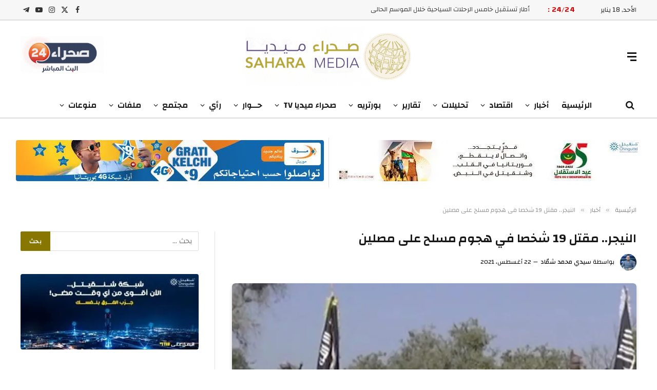

--- FILE ---
content_type: text/html; charset=UTF-8
request_url: https://saharamedias.net/171843/
body_size: 34691
content:

<!DOCTYPE html>
<html dir="rtl" lang="ar" class="s-light site-s-light">

<head>

	<meta charset="UTF-8"/>
	<meta name="viewport" content="width=device-width, initial-scale=1"/>
	<title>النيجر.. مقتل 19 شخصا في هجوم مسلح على مصلين صحراء ميديا</title><link rel="preload" href="https://b3002856.smushcdn.com/3002856/wp-content/uploads/2024/04/Sahara24Live-1-1.gif?lossy=2&strip=1&webp=1" as="image" imagesizes="(max-width: 162px) 100vw, 162px" fetchpriority="high"><link rel="preload" href="https://hb.wpmucdn.com/saharamedias.net/0f2461c7-3578-4816-8d8f-507c896b874e.js" as="script"><link rel="preload" as="font" href="https://saharamedias.net/wp-content/themes/smart-mag/css/icons/fonts/ts-icons.woff2?v3.2" type="font/woff2" crossorigin="anonymous"/>
<meta name='robots' content='max-image-preview:large'/>
<link rel='preconnect' href='wpmucdn.com' crossorigin>

<link rel='dns-prefetch' href='//b3002856.smushcdn.com'/>
<link rel="alternate" type="application/rss+xml" title="صحراء ميديا &laquo; الخلاصة" href="https://saharamedias.net/feed/"/>
<link rel="alternate" title="oEmbed (JSON)" type="application/json+oembed" href="https://saharamedias.net/wp-json/oembed/1.0/embed?url=https%3A%2F%2Fsaharamedias.net%2F171843%2F"/>
<link rel="alternate" title="oEmbed (XML)" type="text/xml+oembed" href="https://saharamedias.net/wp-json/oembed/1.0/embed?url=https%3A%2F%2Fsaharamedias.net%2F171843%2F&#038;format=xml"/>
		<style>.lazyload,.lazyloading{max-width:100%}</style>
				<style>.smush-dimensions{--smush-image-aspect-ratio:auto;aspect-ratio:var(--smush-image-aspect-ratio)}</style>
		<style id='wp-img-auto-sizes-contain-inline-css' type='text/css'>img:is([sizes=auto i],[sizes^="auto," i]){contain-intrinsic-size:3000px 1500px}</style>

<link rel='stylesheet' id='wp-block-library-rtl-css' href='https://saharamedias.net/wp-includes/css/dist/block-library/style-rtl.min.css?ver=6.9' type='text/css' media='all'/>
<style id='classic-theme-styles-inline-css' type='text/css'>.wp-block-button__link{color:#fff;background-color:#32373c;border-radius:9999px;box-shadow:none;text-decoration:none;padding:calc(.667em + 2px) calc(1.333em + 2px);font-size:1.125em}.wp-block-file__button{background:#32373c;color:#fff;text-decoration:none}</style>
<link rel='stylesheet' id='mpp_gutenberg-css' href='https://saharamedias.net/wp-content/plugins/metronet-profile-picture/dist/blocks.style.build.css?ver=2.6.3' type='text/css' media='all'/>
<link rel='stylesheet' id='contact-form-7-css' href='https://saharamedias.net/wp-content/plugins/contact-form-7/includes/css/styles.css?ver=6.1.4' type='text/css' media='all'/>
<link rel='stylesheet' id='contact-form-7-rtl-css' href='https://saharamedias.net/wp-content/plugins/contact-form-7/includes/css/styles-rtl.css?ver=6.1.4' type='text/css' media='all'/>
<link rel='stylesheet' id='genericons-css' href='https://saharamedias.net/wp-content/plugins/to-top/public/css/genericons/genericons.css?ver=3.4.1' type='text/css' media='all'/>
<link rel='stylesheet' id='to-top-css' href='https://saharamedias.net/wp-content/plugins/to-top/public/css/to-top-public.css?ver=2.5.5' type='text/css' media='all'/>
<link rel='stylesheet' id='smartmag-core-css' href='https://saharamedias.net/wp-content/themes/smart-mag/css/rtl/rtl.css?ver=10.3.2' type='text/css' media='all'/>
<style id='smartmag-core-inline-css' type='text/css'>:root{--c-main:#877700;--c-main-rgb:135 , 119 , 0;--text-font:"Changa" , system-ui , -apple-system , "Segoe UI" , Arial , sans-serif;--body-font:"Changa" , system-ui , -apple-system , "Segoe UI" , Arial , sans-serif;--ui-font:"Changa" , system-ui , -apple-system , "Segoe UI" , Arial , sans-serif;--title-font:"Changa" , system-ui , -apple-system , "Segoe UI" , Arial , sans-serif;--h-font:"Changa" , system-ui , -apple-system , "Segoe UI" , Arial , sans-serif;--title-font:"Changa" , system-ui , -apple-system , "Segoe UI" , Arial , sans-serif;--h-font:"Changa" , system-ui , -apple-system , "Segoe UI" , Arial , sans-serif;--title-font:"Changa" , system-ui , -apple-system , "Segoe UI" , Arial , sans-serif;--c-post-meta:#0a0a0a}.post-title:not(._) {font-weight:600}.main-sidebar .widget-title .heading{font-family:"Changa",system-ui,-apple-system,"Segoe UI",Arial,sans-serif}.smart-head-main .smart-head-top{border-bottom-width:2px;border-bottom-color:#dedede}.smart-head-main .smart-head-mid{--head-h:140px}.smart-head-main .smart-head-bot{--head-h:51px;border-bottom-width:2px;border-bottom-color:#dedede}.navigation{font-family:"Changa",system-ui,-apple-system,"Segoe UI",Arial,sans-serif}.navigation-main .menu>li>a{font-family:"Changa",system-ui,-apple-system,"Segoe UI",Arial,sans-serif;font-size:16px;font-weight:600;letter-spacing:0}.navigation-main .menu>li li a{font-family:"Changa",system-ui,-apple-system,"Segoe UI",Arial,sans-serif;font-size:13px}.navigation-main{--nav-items-space:12px;margin-left: calc(-1 * var(--nav-items-space))}.nav-hov-b .menu>li>a:before{border-width:2px}.s-light .navigation-main{--c-nav-hov:#877808}.s-light .navigation{--c-nav-blip:#0a0002;--c-nav-drop-hov:#000}.smart-head-mobile .smart-head-mid{border-bottom-width:2px;border-bottom-color:#877808}.s-dark .smart-head-mobile .smart-head-mid,.smart-head-mobile .s-dark.smart-head-mid{border-bottom-color:#877808}.mobile-menu{font-family:"Changa",system-ui,-apple-system,"Segoe UI",Arial,sans-serif;font-size:14px}.navigation-small{font-family:"Changa",system-ui,-apple-system,"Segoe UI",Arial,sans-serif}.s-light .navigation-small{--c-nav:#877808}.smart-head-main .spc-social{--c-spc-social-hov:#bab700}.search-modal.mfp-bg{background-color:#877808}.smart-head-main .hamburger-icon{width:18px}.trending-ticker .heading{color:#d00;font-family:"Changa",system-ui,-apple-system,"Segoe UI",Arial,sans-serif;font-size:14px;font-weight:600;letter-spacing:.02em;margin-right:20px}.trending-ticker .post-link{font-family:"Changa",system-ui,-apple-system,"Segoe UI",Arial,sans-serif;font-size:13px}.trending-ticker{--max-width:500px}.upper-footer .block-head{--c-line:#b5b517}.upper-footer>.wrap{padding-top:16px;padding-bottom:0}.main-footer .lower-footer{background-color:#212121}.s-dark .lower-footer{background-color:#212121}.lower-footer{color:#fff}.main-footer .lower-footer{--c-links:#fff;--c-foot-menu:#fff}.lower-footer .inner{padding-top:25px;padding-bottom:12px}.s-light .block-wrap.s-dark{--c-post-meta:var(--c-contrast-450)}.l-post{--media-radius:6px}.cat-labels .category{font-family:"Changa",system-ui,-apple-system,"Segoe UI",Arial,sans-serif;border-radius:6px}.block-head .heading{font-family:"Changa",system-ui,-apple-system,"Segoe UI",Arial,sans-serif}.block-head-c .heading{font-family:"Changa",system-ui,-apple-system,"Segoe UI",Arial,sans-serif;font-weight:600}.block-head-c{--line-weight:3px;--c-line:#b59f00}.s-dark .block-head-c{--c-line:#b59f00}.block-head-c{--border-weight:2px}.block-head-c .heading{color:#877808}.s-dark .block-head-c .heading{color:#fff}.read-more-btn{color:#e2d80d;background-color:#877808}.read-more-btn-b{color:#dbca0d;background-color:#877808}.load-button{color:#fff;background-color:#877808;border-radius:6px}.loop-grid-base .post-title{font-family:"Changa",system-ui,-apple-system,"Segoe UI",Arial,sans-serif;font-size:18px;font-weight:600}.loop-grid .l-post{border-radius:6px;overflow:hidden}.loop-list-card .l-post{border-radius:6px;overflow:hidden}.single-featured .featured,.the-post-header .featured{border-radius:6px;--media-radius:6px;overflow:hidden}.the-post-header .post-meta .post-title{font-family:"Changa",system-ui,-apple-system,"Segoe UI",Arial,sans-serif;font-weight:600}.entry-content{font-family:"Changa",system-ui,-apple-system,"Segoe UI",Arial,sans-serif;font-weight:500}.post-content h1,.post-content h2,.post-content h3,.post-content h4,.post-content h5,.post-content h6{font-family:"Changa",system-ui,-apple-system,"Segoe UI",Arial,sans-serif;font-weight:600}.post-share-float .service{border-radius:6px}.s-head-modern-a .post-title{font-size:24px}.s-head-modern .sub-title{font-family:"Changa",system-ui,-apple-system,"Segoe UI",Arial,sans-serif;font-weight:600}.the-page-heading{font-family:"Changa",system-ui,-apple-system,"Segoe UI",Arial,sans-serif}@media (min-width:941px) and (max-width:1200px){.navigation-main .menu>li>a{font-size: calc(10px + (16px - 10px) * .7)}.trending-ticker{--max-width:400px}}@media (max-width:767px){.entry-content{letter-spacing:.01em}}</style>
<link rel='stylesheet' id='smartmag-magnific-popup-css' href='https://saharamedias.net/wp-content/themes/smart-mag/css/lightbox.css?ver=10.3.2' type='text/css' media='all'/>
<link rel='stylesheet' id='font-awesome4-css' href='https://saharamedias.net/wp-content/themes/smart-mag/css/fontawesome/css/font-awesome.min.css?ver=10.3.2' type='text/css' media='all'/>
<link rel='stylesheet' id='smartmag-icons-css' href='https://saharamedias.net/wp-content/themes/smart-mag/css/icons/icons.css?ver=10.3.2' type='text/css' media='all'/>
<link rel='stylesheet' id='smartmag-gfonts-custom-css' href='https://saharamedias.net/wp-content/cache/perfmatters/saharamedias.net/fonts/fbbf37e7892e.google-fonts.min.css' type='text/css' media='all'/>
<script type="580d5438d3fab7e799c5e415-text/javascript" src="https://saharamedias.net/wp-includes/js/jquery/jquery.min.js?ver=3.7.1" id="jquery-core-js"></script>
<script type="580d5438d3fab7e799c5e415-text/javascript" id="to-top-js-extra">//<![CDATA[
var to_top_options={"scroll_offset":"100","icon_opacity":"100","style":"genericon-icon","icon_type":"dashicons-arrow-up-alt2","icon_color":"#f4f4f4","icon_bg_color":"#877808","icon_size":"32","border_radius":"10","image":"https://saharamedias.net/wp-content/plugins/to-top/admin/images/default.png","image_width":"65","image_alt":"","location":"bottom-right","margin_x":"20","margin_y":"20","show_on_admin":"0","enable_autohide":"1","autohide_time":"5","enable_hide_small_device":"0","small_device_max_width":"640","reset":"0"};
//]]></script>
<script async type="580d5438d3fab7e799c5e415-text/javascript" src="https://saharamedias.net/wp-content/plugins/to-top/public/js/to-top-public.js?ver=2.5.5" id="to-top-js"></script>
<script type="580d5438d3fab7e799c5e415-text/javascript" src="https://saharamedias.net/wp-content/plugins/sphere-post-views/assets/js/post-views.js?ver=1.0.1" id="sphere-post-views-js"></script>
<script type="580d5438d3fab7e799c5e415-text/javascript" id="sphere-post-views-js-after">//<![CDATA[
var Sphere_PostViews={"ajaxUrl":"https:\/\/saharamedias.net\/wp-content\/plugins\/sphere-post-views\/log-view.php","sampling":0,"samplingRate":10,"repeatCountDelay":12,"postID":171843,"token":"2a8d1307b9"}
//]]></script>
<link rel="https://api.w.org/" href="https://saharamedias.net/wp-json/"/><link rel="alternate" title="JSON" type="application/json" href="https://saharamedias.net/wp-json/wp/v2/posts/171843"/><script type="580d5438d3fab7e799c5e415-text/javascript">window.pmGAID="G-RG9C1HL9C1";</script><script async src="https://saharamedias.net/wp-content/plugins/perfmatters/js/analytics-minimal-v4.js" type="580d5438d3fab7e799c5e415-text/javascript"></script><meta name="google-site-verification" content="Tc6uzGMXQ0PZFyopgiK0TVmesVziWXVFx3p0qhTRCnA"/>

<meta name="yandex-verification" content="10866eafe8242ef5"/>

<meta name="msvalidate.01" content="3DAEA33D7A44E7A64D4B76AEB344A6FD"/>		<script type="580d5438d3fab7e799c5e415-text/javascript">document.documentElement.className=document.documentElement.className.replace('no-js','js');</script>
				<style>.no-js img.lazyload{display:none}figure.wp-block-image img.lazyloading{min-width:150px}.lazyload,.lazyloading{--smush-placeholder-width:100px;--smush-placeholder-aspect-ratio: 1/1;width:var(--smush-image-width,var(--smush-placeholder-width))!important;aspect-ratio:var(--smush-image-aspect-ratio,var(--smush-placeholder-aspect-ratio))!important}.lazyload,.lazyloading{opacity:0}.lazyloaded{opacity:1;transition:opacity 400ms;transition-delay:0ms}</style>
		
		<script type="580d5438d3fab7e799c5e415-text/javascript">
		var BunyadSchemeKey = 'bunyad-scheme';
		(() => {
			const d = document.documentElement;
			const c = d.classList;
			var scheme = localStorage.getItem(BunyadSchemeKey);
			
			if (scheme) {
				d.dataset.origClass = c;
				scheme === 'dark' ? c.remove('s-light', 'site-s-light') : c.remove('s-dark', 'site-s-dark');
				c.add('site-s-' + scheme, 's-' + scheme);
			}
		})();
		</script>
		<meta name="generator" content="Elementor 3.34.1; features: additional_custom_breakpoints; settings: css_print_method-external, google_font-enabled, font_display-auto">
<!-- SEO meta tags powered by SmartCrawl https://wpmudev.com/project/smartcrawl-wordpress-seo/ -->
<meta name="description" content="قتل 19 شخصا وأصيب اثنان آخران في هجوم شنه مسلحون على مسجد في قرية بمنطقة تيلابيري غرب النيجر في مايعرف  ب&quot;الحدود الثلاثة&quot;. وقالت وزارة الداخلية ال ..."/>
<script type="application/ld+json">{"@context":"https:\/\/schema.org","@graph":[{"@type":"WPHeader","url":"https:\/\/saharamedias.net\/171843\/","headline":"\u0627\u0644\u0646\u064a\u062c\u0631.. \u0645\u0642\u062a\u0644 19 \u0634\u062e\u0635\u0627 \u0641\u064a \u0647\u062c\u0648\u0645 \u0645\u0633\u0644\u062d \u0639\u0644\u0649 \u0645\u0635\u0644\u064a\u0646 \u0635\u062d\u0631\u0627\u0621 \u0645\u064a\u062f\u064a\u0627","description":"\u0642\u062a\u0644 19 \u0634\u062e\u0635\u0627 \u0648\u0623\u0635\u064a\u0628 \u0627\u062b\u0646\u0627\u0646 \u0622\u062e\u0631\u0627\u0646 \u0641\u064a \u0647\u062c\u0648\u0645 \u0634\u0646\u0647 \u0645\u0633\u0644\u062d\u0648\u0646 \u0639\u0644\u0649 \u0645\u0633\u062c\u062f \u0641\u064a \u0642\u0631\u064a\u0629 \u0628\u0645\u0646\u0637\u0642\u0629 \u062a\u064a\u0644\u0627\u0628\u064a\u0631\u064a \u063a\u0631\u0628 \u0627\u0644\u0646\u064a\u062c\u0631 \u0641\u064a \u0645\u0627\u064a\u0639\u0631\u0641 \u00a0\u0628&quot;\u0627\u0644\u062d\u062f\u0648\u062f \u0627\u0644\u062b\u0644\u0627\u062b\u0629&quot;. \u0648\u0642\u0627\u0644\u062a \u0648\u0632\u0627\u0631\u0629 \u0627\u0644\u062f\u0627\u062e\u0644\u064a\u0629 \u0627\u0644 ..."},{"@type":"WPFooter","url":"https:\/\/saharamedias.net\/171843\/","headline":"\u0627\u0644\u0646\u064a\u062c\u0631.. \u0645\u0642\u062a\u0644 19 \u0634\u062e\u0635\u0627 \u0641\u064a \u0647\u062c\u0648\u0645 \u0645\u0633\u0644\u062d \u0639\u0644\u0649 \u0645\u0635\u0644\u064a\u0646 \u0635\u062d\u0631\u0627\u0621 \u0645\u064a\u062f\u064a\u0627","description":"\u0642\u062a\u0644 19 \u0634\u062e\u0635\u0627 \u0648\u0623\u0635\u064a\u0628 \u0627\u062b\u0646\u0627\u0646 \u0622\u062e\u0631\u0627\u0646 \u0641\u064a \u0647\u062c\u0648\u0645 \u0634\u0646\u0647 \u0645\u0633\u0644\u062d\u0648\u0646 \u0639\u0644\u0649 \u0645\u0633\u062c\u062f \u0641\u064a \u0642\u0631\u064a\u0629 \u0628\u0645\u0646\u0637\u0642\u0629 \u062a\u064a\u0644\u0627\u0628\u064a\u0631\u064a \u063a\u0631\u0628 \u0627\u0644\u0646\u064a\u062c\u0631 \u0641\u064a \u0645\u0627\u064a\u0639\u0631\u0641 \u00a0\u0628&quot;\u0627\u0644\u062d\u062f\u0648\u062f \u0627\u0644\u062b\u0644\u0627\u062b\u0629&quot;. \u0648\u0642\u0627\u0644\u062a \u0648\u0632\u0627\u0631\u0629 \u0627\u0644\u062f\u0627\u062e\u0644\u064a\u0629 \u0627\u0644 ...","copyrightYear":"2026"},{"@type":"Organization","@id":"https:\/\/saharamedias.net\/#schema-publishing-organization","url":"https:\/\/saharamedias.net","name":"Sahara Medias Agency","logo":{"@type":"ImageObject","@id":"https:\/\/saharamedias.net\/#schema-organization-logo","url":"https:\/\/www.saharamedias.net\/wp-content\/uploads\/2021\/05\/Fav-Ico.png","height":60,"width":60}},{"@type":"WebSite","@id":"https:\/\/saharamedias.net\/#schema-website","url":"https:\/\/saharamedias.net","name":"\u0635\u0640\u0640\u062d\u0640\u0640\u0631\u0627\u0621 \u0645\u0640\u0640\u064a\u0640\u0640\u062f\u064a\u0640\u0640\u0627","encoding":"UTF-8","potentialAction":{"@type":"SearchAction","target":"https:\/\/saharamedias.net\/search\/{search_term_string}\/","query-input":"required name=search_term_string"},"image":{"@type":"ImageObject","@id":"https:\/\/saharamedias.net\/#schema-site-logo","url":"https:\/\/saharamedias.net\/wp-content\/uploads\/2021\/05\/Fav-Ico.png","height":512,"width":512}},{"@type":"BreadcrumbList","@id":"https:\/\/saharamedias.net\/171843?p=171843&page\/#breadcrumb","itemListElement":[{"@type":"ListItem","position":1,"name":"Home","item":"https:\/\/saharamedias.net"},{"@type":"ListItem","position":2,"name":"\u0623\u062e\u0628\u0627\u0631","item":"https:\/\/saharamedias.net\/category\/%d8%a3%d8%ae%d8%a8%d8%a7%d8%b1\/"},{"@type":"ListItem","position":3,"name":"\u0627\u0644\u0646\u064a\u062c\u0631.. \u0645\u0642\u062a\u0644 19 \u0634\u062e\u0635\u0627 \u0641\u064a \u0647\u062c\u0648\u0645 \u0645\u0633\u0644\u062d \u0639\u0644\u0649 \u0645\u0635\u0644\u064a\u0646"}]},{"@type":"Person","@id":"https:\/\/saharamedias.net\/author\/sidiich99\/#schema-author","name":"\u0633\u064a\u062f\u064a \u0645\u062d\u0645\u062f \u0634\u0645\u0651\u0627\u062f","url":"https:\/\/saharamedias.net\/author\/sidiich99\/"},{"@type":"WebPage","@id":"https:\/\/saharamedias.net\/171843\/#schema-webpage","isPartOf":{"@id":"https:\/\/saharamedias.net\/#schema-website"},"publisher":{"@id":"https:\/\/saharamedias.net\/#schema-publishing-organization"},"url":"https:\/\/saharamedias.net\/171843\/","hasPart":[{"@type":"SiteNavigationElement","@id":"https:\/\/saharamedias.net\/171843\/#schema-nav-element-201263","name":"Home","url":"https:\/\/preprod.saharamedias.net"},{"@type":"SiteNavigationElement","@id":"https:\/\/saharamedias.net\/171843\/#schema-nav-element-201264","name":"Features","url":"#"},{"@type":"SiteNavigationElement","@id":"https:\/\/saharamedias.net\/171843\/#schema-nav-element-201268","name":"View All On Demos","url":"https:\/\/theme-sphere.com\/demo\/smartmag-landing\/"},{"@type":"SiteNavigationElement","@id":"https:\/\/saharamedias.net\/171843\/#schema-nav-element-201269","name":"","url":"https:\/\/saharamedias.net\/category\/%d8%a3%d8%ae%d8%a8%d8%a7%d8%b1\/"},{"@type":"SiteNavigationElement","@id":"https:\/\/saharamedias.net\/171843\/#schema-nav-element-201275","name":"Buy Now","url":"https:\/\/theme-sphere.com\/buy\/go.php?theme=smartmag"}]},{"@type":"Article","mainEntityOfPage":{"@id":"https:\/\/saharamedias.net\/171843\/#schema-webpage"},"author":{"@id":"https:\/\/saharamedias.net\/author\/sidiich99\/#schema-author"},"publisher":{"@id":"https:\/\/saharamedias.net\/#schema-publishing-organization"},"dateModified":"2021-08-22T14:45:45","datePublished":"2021-08-22T14:45:45","headline":"\u0627\u0644\u0646\u064a\u062c\u0631.. \u0645\u0642\u062a\u0644 19 \u0634\u062e\u0635\u0627 \u0641\u064a \u0647\u062c\u0648\u0645 \u0645\u0633\u0644\u062d \u0639\u0644\u0649 \u0645\u0635\u0644\u064a\u0646 \u0635\u062d\u0631\u0627\u0621 \u0645\u064a\u062f\u064a\u0627","description":"\u0642\u062a\u0644 19 \u0634\u062e\u0635\u0627 \u0648\u0623\u0635\u064a\u0628 \u0627\u062b\u0646\u0627\u0646 \u0622\u062e\u0631\u0627\u0646 \u0641\u064a \u0647\u062c\u0648\u0645 \u0634\u0646\u0647 \u0645\u0633\u0644\u062d\u0648\u0646 \u0639\u0644\u0649 \u0645\u0633\u062c\u062f \u0641\u064a \u0642\u0631\u064a\u0629 \u0628\u0645\u0646\u0637\u0642\u0629 \u062a\u064a\u0644\u0627\u0628\u064a\u0631\u064a \u063a\u0631\u0628 \u0627\u0644\u0646\u064a\u062c\u0631 \u0641\u064a \u0645\u0627\u064a\u0639\u0631\u0641 \u00a0\u0628&quot;\u0627\u0644\u062d\u062f\u0648\u062f \u0627\u0644\u062b\u0644\u0627\u062b\u0629&quot;. \u0648\u0642\u0627\u0644\u062a \u0648\u0632\u0627\u0631\u0629 \u0627\u0644\u062f\u0627\u062e\u0644\u064a\u0629 \u0627\u0644 ...","name":"\u0627\u0644\u0646\u064a\u062c\u0631.. \u0645\u0642\u062a\u0644 19 \u0634\u062e\u0635\u0627 \u0641\u064a \u0647\u062c\u0648\u0645 \u0645\u0633\u0644\u062d \u0639\u0644\u0649 \u0645\u0635\u0644\u064a\u0646","image":{"@type":"ImageObject","@id":"https:\/\/saharamedias.net\/171843\/#schema-article-image","url":"https:\/\/saharamedias.net\/wp-content\/uploads\/2019\/08\/\u0627\u0644\u0646\u064a\u062c\u0631.jpg","height":541,"width":1000,"caption":"\u0623\u0631\u0634\u064a\u0641"},"thumbnailUrl":"https:\/\/saharamedias.net\/wp-content\/uploads\/2019\/08\/\u0627\u0644\u0646\u064a\u062c\u0631.jpg"}]}</script>
<meta property="og:type" content="article"/>
<meta property="og:url" content="https://saharamedias.net/171843/"/>
<meta property="og:title" content="النيجر.. مقتل 19 شخصا في هجوم مسلح على مصلين صحراء ميديا"/>
<meta property="og:description" content="2021-08-22 14:45:45"/>
<meta property="og:image" content="https://saharamedias.net/wp-content/uploads/2019/08/النيجر.jpg"/>
<meta property="og:image:width" content="1000"/>
<meta property="og:image:height" content="541"/>
<meta property="article:published_time" content="2021-08-22T14:45:45"/>
<meta property="article:author" content="سيدي محمد شمّاد"/>
<meta name="twitter:card" content="summary_large_image"/>
<meta name="twitter:site" content="http://SaharaMedias"/>
<meta name="twitter:title" content="النيجر.. مقتل 19 شخصا في هجوم مسلح على مصلين صحراء ميديا"/>
<meta name="twitter:description" content="قتل 19 شخصا وأصيب اثنان آخران في هجوم شنه مسلحون على مسجد في قرية بمنطقة تيلابيري غرب النيجر في مايعرف  ب&quot;الحدود الثلاثة&quot;. وقالت وزارة الداخلية ال ..."/>
<meta name="twitter:image" content="https://saharamedias.net/wp-content/uploads/2019/08/النيجر.jpg"/>
<!-- /SEO -->
      <meta name="onesignal" content="wordpress-plugin"/>
            <script type="580d5438d3fab7e799c5e415-text/javascript">window.OneSignalDeferred=window.OneSignalDeferred||[];OneSignalDeferred.push(function(OneSignal){var oneSignal_options={};window._oneSignalInitOptions=oneSignal_options;oneSignal_options['serviceWorkerParam']={scope:'/'};oneSignal_options['serviceWorkerPath']='OneSignalSDKWorker.js.php';OneSignal.Notifications.setDefaultUrl("https://saharamedias.net");oneSignal_options['wordpress']=true;oneSignal_options['appId']='435e7e6e-a0b2-441c-945b-e69d9d4088e8';oneSignal_options['allowLocalhostAsSecureOrigin']=true;oneSignal_options['welcomeNotification']={};oneSignal_options['welcomeNotification']['disable']=true;oneSignal_options['path']="https://saharamedias.net/wp-content/plugins/onesignal-free-web-push-notifications/sdk_files/";oneSignal_options['promptOptions']={};});function documentInitOneSignal(){var oneSignal_elements=document.getElementsByClassName("OneSignal-prompt");var oneSignalLinkClickHandler=function(event){OneSignal.Notifications.requestPermission();event.preventDefault();};for(var i=0;i<oneSignal_elements.length;i++)oneSignal_elements[i].addEventListener('click',oneSignalLinkClickHandler,false);}if(document.readyState==='complete'){documentInitOneSignal();}else{window.addEventListener("load",function(event){documentInitOneSignal();});}</script>
			<style>.e-con.e-parent:nth-of-type(n+4):not(.e-lazyloaded):not(.e-no-lazyload),
				.e-con.e-parent:nth-of-type(n+4):not(.e-lazyloaded):not(.e-no-lazyload) * {background-image:none!important}@media screen and (max-height:1024px){.e-con.e-parent:nth-of-type(n+3):not(.e-lazyloaded):not(.e-no-lazyload),
					.e-con.e-parent:nth-of-type(n+3):not(.e-lazyloaded):not(.e-no-lazyload) * {background-image:none!important}}@media screen and (max-height:640px){.e-con.e-parent:nth-of-type(n+2):not(.e-lazyloaded):not(.e-no-lazyload),
					.e-con.e-parent:nth-of-type(n+2):not(.e-lazyloaded):not(.e-no-lazyload) * {background-image:none!important}}</style>
			<style type="text/css" id="branda-admin-bar-logo">body #wpadminbar #wp-admin-bar-wp-logo>.ab-item{background-image:url(https://b3002856.smushcdn.com/3002856/wp-content/uploads/2021/05/Fav-Ico.png?lossy=2&strip=1&webp=1);background-repeat:no-repeat;background-position:50%;background-size:80%}body #wpadminbar #wp-admin-bar-wp-logo>.ab-item .ab-icon:before{content:" "}</style>
<link rel="icon" href="https://b3002856.smushcdn.com/3002856/wp-content/uploads/2021/05/cropped-Fav-Ico-32x32.png?lossy=2&strip=1&webp=1" sizes="32x32"/>
<link rel="icon" href="https://b3002856.smushcdn.com/3002856/wp-content/uploads/2021/05/cropped-Fav-Ico-192x192.png?lossy=2&strip=1&webp=1" sizes="192x192"/>
<link rel="apple-touch-icon" href="https://b3002856.smushcdn.com/3002856/wp-content/uploads/2021/05/cropped-Fav-Ico-180x180.png?lossy=2&strip=1&webp=1"/>
<meta name="msapplication-TileImage" content="https://saharamedias.net/wp-content/uploads/2021/05/cropped-Fav-Ico-270x270.png"/>
<!-- To Top Custom CSS --><style type='text/css'>#to_top_scrollup{color:#f4f4f4;background-color:#877808;-webkit-border-radius:10%;-moz-border-radius:10%;border-radius:10%;opacity:1}</style>

</head>

<body class="rtl wp-singular post-template-default single single-post postid-171843 single-format-standard wp-theme-smart-mag right-sidebar post-layout-modern post-cat-2 has-lb has-lb-sm ts-img-hov-fade has-sb-sep layout-normal elementor-default elementor-kit-201014">



<div class="main-wrap">

	
<div class="off-canvas-backdrop"></div>
<div class="mobile-menu-container off-canvas" id="off-canvas">

	<div class="off-canvas-head">
		<a href="#" class="close">
			<span class="visuallyhidden">Close Menu</span>
			<i class="tsi tsi-times"></i>
		</a>

		<div class="ts-logo">
			<img class="logo-mobile logo-image lazyload" data-src="https://b3002856.smushcdn.com/3002856/wp-content/uploads/2023/02/Logo-Head2.png?lossy=2&strip=1&webp=1" width="163" height="58" alt="صحراء ميديا" data-srcset="https://b3002856.smushcdn.com/3002856/wp-content/uploads/2023/02/Logo-Head2.png?lossy=2&amp;strip=1&amp;webp=1 325w, https://b3002856.smushcdn.com/3002856/wp-content/uploads/2023/02/Logo-Head2-150x53.png?lossy=2&amp;strip=1&amp;webp=1 150w" data-sizes="auto" src="[data-uri]" style="--smush-placeholder-width: 163px; --smush-placeholder-aspect-ratio: 163/58;" data-original-sizes="(max-width: 163px) 100vw, 163px"/>		</div>
	</div>

	<div class="off-canvas-content">

		
			<ul id="menu-%d8%a7%d9%84%d9%82%d8%a7%d8%a6%d9%85%d8%a9-%d8%a7%d9%84%d8%b1%d8%a6%d9%8a%d8%b3%d9%8a%d8%a9" class="mobile-menu"><li id="menu-item-21857" class="menu-item menu-item-type-custom menu-item-object-custom menu-item-home menu-item-21857"><a href="https://saharamedias.net/">الرئيسية</a></li>
<li id="menu-item-21847" class="menu-item menu-item-type-taxonomy menu-item-object-category current-post-ancestor current-menu-parent current-post-parent menu-item-has-children menu-item-21847"><a href="https://saharamedias.net/category/%d8%a3%d8%ae%d8%a8%d8%a7%d8%b1/">أخبار</a>
<ul class="sub-menu">
	<li id="menu-item-202905" class="menu-item menu-item-type-taxonomy menu-item-object-category menu-item-202905"><a href="https://saharamedias.net/category/%d8%a3%d8%ae%d8%a8%d8%a7%d8%b1/%d9%85%d9%88%d8%b1%d9%8a%d8%aa%d8%a7%d9%86%d9%8a%d8%a7/">| موريتانيا</a></li>
	<li id="menu-item-202904" class="menu-item menu-item-type-taxonomy menu-item-object-category menu-item-202904"><a href="https://saharamedias.net/category/%d8%a3%d8%ae%d8%a8%d8%a7%d8%b1/%d8%a7%d9%84%d9%85%d8%ba%d8%b1%d8%a8-%d8%a7%d9%84%d8%b9%d8%b1%d8%a8%d9%8a/">| المغرب العربي</a></li>
	<li id="menu-item-202903" class="menu-item menu-item-type-taxonomy menu-item-object-category current-post-ancestor current-menu-parent current-post-parent menu-item-202903"><a href="https://saharamedias.net/category/%d8%a3%d8%ae%d8%a8%d8%a7%d8%b1/%d8%a3%d8%ae%d8%a8%d8%a7%d8%b1-%d8%a7%d9%84%d8%b3%d8%a7%d8%ad%d9%84/">| الساحل</a></li>
	<li id="menu-item-202902" class="menu-item menu-item-type-taxonomy menu-item-object-category current-post-ancestor current-menu-parent current-post-parent menu-item-202902"><a href="https://saharamedias.net/category/%d8%a3%d8%ae%d8%a8%d8%a7%d8%b1/%d8%a7%d9%81%d8%b1%d9%8a%d9%82%d9%8a%d8%a7/">| افريقيا</a></li>
	<li id="menu-item-202946" class="menu-item menu-item-type-taxonomy menu-item-object-category menu-item-202946"><a href="https://saharamedias.net/category/%d8%a3%d8%ae%d8%a8%d8%a7%d8%b1/%d8%a7%d9%84%d8%b9%d8%a7%d9%84%d9%85/">| العالم</a></li>
</ul>
</li>
<li id="menu-item-22124" class="menu-item menu-item-type-taxonomy menu-item-object-category menu-item-22124"><a href="https://saharamedias.net/category/%d8%a7%d9%82%d8%aa%d8%b5%d8%a7%d8%af/">اقتصاد</a></li>
<li id="menu-item-74341" class="menu-item menu-item-type-taxonomy menu-item-object-category menu-item-74341"><a href="https://saharamedias.net/category/analyse/">تحليلات</a></li>
<li id="menu-item-74342" class="menu-item menu-item-type-taxonomy menu-item-object-category menu-item-74342"><a href="https://saharamedias.net/category/%d8%aa%d8%ad%d9%82%d9%8a%d9%82%d8%a7%d8%aa-%d8%aa%d9%82%d8%a7%d8%b1%d9%8a%d8%b1/">تقارير</a></li>
<li id="menu-item-203723" class="menu-item menu-item-type-taxonomy menu-item-object-category menu-item-203723"><a href="https://saharamedias.net/category/%d8%a8%d9%88%d8%b1%d8%aa%d8%b1%d9%8a%d9%87/">بورتريه</a></li>
<li id="menu-item-203724" class="menu-item menu-item-type-taxonomy menu-item-object-category menu-item-has-children menu-item-203724"><a href="https://saharamedias.net/category/%d8%b5%d9%88%d8%aa-%d9%88%d8%b5%d9%88%d8%b1%d8%a9/">صحراء ميديا TV</a>
<ul class="sub-menu">
	<li id="menu-item-203727" class="menu-item menu-item-type-taxonomy menu-item-object-category menu-item-203727"><a href="https://saharamedias.net/category/%d8%b5%d9%88%d8%aa-%d9%88%d8%b5%d9%88%d8%b1%d8%a9/podcast/">| پودكاست</a></li>
	<li id="menu-item-203725" class="menu-item menu-item-type-taxonomy menu-item-object-category menu-item-203725"><a href="https://saharamedias.net/category/%d8%b5%d9%88%d8%aa-%d9%88%d8%b5%d9%88%d8%b1%d8%a9/%d8%a7%d9%84%d8%a8%d8%ab-%d8%a7%d9%84%d8%ad%d9%8a/">| البث الحي</a></li>
	<li id="menu-item-203726" class="menu-item menu-item-type-taxonomy menu-item-object-category menu-item-203726"><a href="https://saharamedias.net/category/%d8%b5%d9%88%d8%aa-%d9%88%d8%b5%d9%88%d8%b1%d8%a9/%d8%b1%d8%a7%d8%af%d9%8a%d9%88-%d8%b5%d8%ad%d8%b1%d8%a7%d8%a1-%d9%85%d9%8a%d8%af%d9%8a%d8%a7/">| راديو صحراء ميديا</a></li>
</ul>
</li>
<li id="menu-item-203728" class="menu-item menu-item-type-taxonomy menu-item-object-category menu-item-203728"><a href="https://saharamedias.net/category/%d8%ad%d9%88%d8%a7%d8%b1/">حــوار</a></li>
<li id="menu-item-22126" class="menu-item menu-item-type-taxonomy menu-item-object-category menu-item-22126"><a href="https://saharamedias.net/category/%d8%b1%d8%a3%d9%8a/">رأي</a></li>
<li id="menu-item-21854" class="menu-item menu-item-type-taxonomy menu-item-object-category menu-item-has-children menu-item-21854"><a href="https://saharamedias.net/category/%d9%85%d8%ac%d8%aa%d9%85%d8%b9/">مجتمع</a>
<ul class="sub-menu">
	<li id="menu-item-203740" class="menu-item menu-item-type-taxonomy menu-item-object-category menu-item-203740"><a href="https://saharamedias.net/category/%d9%85%d8%ac%d8%aa%d9%85%d8%b9/%d9%85%d8%ad%d9%84%d9%8a%d8%a7%d8%aa/">| محليات</a></li>
	<li id="menu-item-203738" class="menu-item menu-item-type-taxonomy menu-item-object-category menu-item-203738"><a href="https://saharamedias.net/category/%d9%85%d8%ac%d8%aa%d9%85%d8%b9/%d8%ac%d8%a7%d9%84%d9%8a%d8%a7%d8%aa/">| جاليات</a></li>
	<li id="menu-item-203739" class="menu-item menu-item-type-taxonomy menu-item-object-category menu-item-203739"><a href="https://saharamedias.net/category/%d9%85%d8%ac%d8%aa%d9%85%d8%b9/%d8%b7%d9%84%d8%a7%d8%a8/">| طــلاب</a></li>
</ul>
</li>
<li id="menu-item-74337" class="menu-item menu-item-type-taxonomy menu-item-object-category menu-item-74337"><a href="https://saharamedias.net/category/%d9%85%d9%84%d9%81%d8%a7%d8%aa/">ملفات</a></li>
<li id="menu-item-22122" class="menu-item menu-item-type-taxonomy menu-item-object-category menu-item-has-children menu-item-22122"><a href="https://saharamedias.net/category/%d9%85%d9%86%d9%88%d8%b9%d8%a7%d8%aa/">منوعات</a>
<ul class="sub-menu">
	<li id="menu-item-21852" class="menu-item menu-item-type-taxonomy menu-item-object-category menu-item-21852"><a href="https://saharamedias.net/category/%d9%85%d9%86%d9%88%d8%b9%d8%a7%d8%aa/%d8%b5%d8%ad%d8%a9/">| صحة</a></li>
	<li id="menu-item-74339" class="menu-item menu-item-type-taxonomy menu-item-object-category menu-item-74339"><a href="https://saharamedias.net/category/%d9%85%d9%86%d9%88%d8%b9%d8%a7%d8%aa/%d8%b1%d9%8a%d8%a7%d8%b6%d8%a9/">| رياضة</a></li>
	<li id="menu-item-21856" class="menu-item menu-item-type-taxonomy menu-item-object-category menu-item-21856"><a href="https://saharamedias.net/category/%d9%85%d9%86%d9%88%d8%b9%d8%a7%d8%aa/%d8%b9%d9%84%d9%88%d9%85-%d9%88%d8%aa%d9%82%d9%86%d9%8a%d8%a9/">| علوم وتكنولوجيا</a></li>
	<li id="menu-item-21851" class="menu-item menu-item-type-taxonomy menu-item-object-category menu-item-21851"><a href="https://saharamedias.net/category/%d9%85%d9%86%d9%88%d8%b9%d8%a7%d8%aa/%d8%ab%d9%82%d8%a7%d9%81%d8%a9-%d9%88%d9%81%d9%86/">| ثقافة وفن</a></li>
</ul>
</li>
</ul>
		
					<div class="off-canvas-widgets">
				<div id="custom_html-2" class="widget_text widget widget_custom_html"><div class="textwidget custom-html-widget"><a href="https://saharamedias.net/sahara24-live/" target="_blank"><img data-perfmatters-preload src="https://b3002856.smushcdn.com/3002856/wp-content/uploads/2024/04/Sahara24Live-1-1.gif?lossy=2&amp;strip=1&amp;webp=1" alt="شاهد البث المباشر لصحراء24" width="162" height="68" class="no-lazyload" sizes="(max-width: 162px) 100vw, 162px" fetchpriority="high"></a></div></div>
		<div id="smartmag-block-posts-small-3" class="widget ts-block-widget smartmag-widget-posts-small">		
		<div class="block">
					<section class="block-wrap block-posts-small block-sc mb-none has-media-shadows" data-id="1">

								
							
				<div class="block-head block-head-ac block-head-c is-left">

					<h4 class="heading">شاهد أيضا</h4>					
									</div>
				
			
			
			<div class="block-content">
				
	<div class="loop loop-small loop-small-a loop-sep loop-small-sep grid grid-1 md:grid-1 sm:grid-1 xs:grid-1">

					
<article class="l-post small-post small-a-post m-pos-left">

	
			<div class="media">

		
			<a href="https://saharamedias.net/252020/" class="image-link media-ratio ar-bunyad-thumb" title="أطار تستقبل خامس الرحلات السياحية خلال الموسم الحالي"><img width="110" height="76" src="https://b3002856.smushcdn.com/3002856/wp-content/uploads/2019/05/5ceff2b04-500x333.jpg?lossy=2&strip=1&webp=1" class="attachment-medium size-medium wp-post-image no-lazyload" alt="لاجئون ينزلون من رحلة إجلاء من ليبيا بعد هبوطهم في قاعدة براتيكا دي ماري الجوية في إيطاليا، في 29 أبريل ( مفوضية شؤون اللاجئين)" sizes="(max-width: 110px) 100vw, 110px" title="أطار تستقبل خامس الرحلات السياحية خلال الموسم الحالي" decoding="async" srcset="https://b3002856.smushcdn.com/3002856/wp-content/uploads/2019/05/5ceff2b04-220x150.jpg?lossy=2&strip=1&webp=1 220w, https://b3002856.smushcdn.com/3002856/wp-content/uploads/2019/05/5ceff2b04.jpg?size=22x15&lossy=2&strip=1&webp=1 22w, https://b3002856.smushcdn.com/3002856/wp-content/uploads/2019/05/5ceff2b04.jpg?size=44x30&lossy=2&strip=1&webp=1 44w, https://b3002856.smushcdn.com/3002856/wp-content/uploads/2019/05/5ceff2b04.jpg?size=66x46&lossy=2&strip=1&webp=1 66w, https://b3002856.smushcdn.com/3002856/wp-content/uploads/2019/05/5ceff2b04.jpg?size=88x61&lossy=2&strip=1&webp=1 88w, https://b3002856.smushcdn.com/3002856/wp-content/uploads/2019/05/5ceff2b04.jpg?size=110x76&lossy=2&strip=1&webp=1 110w"/></a>			
			
			
			
		
		</div>
	

	
		<div class="content">

			<div class="post-meta post-meta-a post-meta-left has-below"><h4 class="is-title post-title"><a href="https://saharamedias.net/252020/">أطار تستقبل خامس الرحلات السياحية خلال الموسم الحالي</a></h4><div class="post-meta-items meta-below"><span class="meta-item date"><span class="date-link"><time class="post-date" datetime="2026-01-17T22:07:26+00:00">17 يناير، 2026</time></span></span></div></div>			
			
			
		</div>

	
</article>	
					
<article class="l-post small-post small-a-post m-pos-left">

	
			<div class="media">

		
			<a href="https://saharamedias.net/252017/" class="image-link media-ratio ar-bunyad-thumb" title="نواكشوط تحتضن اللقاء السنوي الثالث لأسرة موريبوست"><img loading="lazy" width="110" height="76" src="https://b3002856.smushcdn.com/3002856/wp-content/uploads/2026/01/IMG_0006-500x225.jpeg?lossy=2&strip=1&webp=1" class="attachment-medium size-medium wp-post-image no-lazyload" alt="" sizes="auto, (max-width: 110px) 100vw, 110px" title="نواكشوط تحتضن اللقاء السنوي الثالث لأسرة موريبوست" decoding="async" srcset="https://b3002856.smushcdn.com/3002856/wp-content/uploads/2026/01/IMG_0006.jpeg?size=500x225&lossy=2&strip=1&webp=1 110w, https://b3002856.smushcdn.com/3002856/wp-content/uploads/2026/01/IMG_0006-500x225.jpeg?size=22x15&lossy=2&strip=1&webp=1 22w, https://b3002856.smushcdn.com/3002856/wp-content/uploads/2026/01/IMG_0006-500x225.jpeg?size=44x30&lossy=2&strip=1&webp=1 44w"/></a>			
			
			
			
		
		</div>
	

	
		<div class="content">

			<div class="post-meta post-meta-a post-meta-left has-below"><h4 class="is-title post-title"><a href="https://saharamedias.net/252017/">نواكشوط تحتضن اللقاء السنوي الثالث لأسرة موريبوست</a></h4><div class="post-meta-items meta-below"><span class="meta-item date"><span class="date-link"><time class="post-date" datetime="2026-01-17T22:01:51+00:00">17 يناير، 2026</time></span></span></div></div>			
			
			
		</div>

	
</article>	
					
<article class="l-post small-post small-a-post m-pos-left">

	
			<div class="media">

		
			<a href="https://saharamedias.net/252014/" class="image-link media-ratio ar-bunyad-thumb" title="موريتانيا.. وفاة والد الرئيس السابق محمد ولد عبد العزيز"><img loading="lazy" width="110" height="76" src="https://b3002856.smushcdn.com/3002856/wp-content/uploads/2026/01/IMG_1814-296x450.png?lossy=2&strip=1&webp=1" class="attachment-medium size-medium wp-post-image no-lazyload" alt="" sizes="auto, (max-width: 110px) 100vw, 110px" title="موريتانيا.. وفاة والد الرئيس السابق محمد ولد عبد العزيز" decoding="async" srcset="https://b3002856.smushcdn.com/3002856/wp-content/uploads/2026/01/IMG_1814.png?size=296x450&lossy=2&strip=1&webp=1 110w, https://b3002856.smushcdn.com/3002856/wp-content/uploads/2026/01/IMG_1814-296x450.png?size=22x15&lossy=2&strip=1&webp=1 22w, https://b3002856.smushcdn.com/3002856/wp-content/uploads/2026/01/IMG_1814-296x450.png?size=44x30&lossy=2&strip=1&webp=1 44w"/></a>			
			
			
			
		
		</div>
	

	
		<div class="content">

			<div class="post-meta post-meta-a post-meta-left has-below"><h4 class="is-title post-title"><a href="https://saharamedias.net/252014/">موريتانيا.. وفاة والد الرئيس السابق محمد ولد عبد العزيز</a></h4><div class="post-meta-items meta-below"><span class="meta-item date"><span class="date-link"><time class="post-date" datetime="2026-01-17T11:53:29+00:00">17 يناير، 2026</time></span></span></div></div>			
			
			
		</div>

	
</article>	
					
<article class="l-post small-post small-a-post m-pos-left">

	
			<div class="media">

		
			<a href="https://saharamedias.net/252010/" class="image-link media-ratio ar-bunyad-thumb" title="حزب نماء يعلن انخراطه في الحوار الوطني المرتقب"><img loading="lazy" width="110" height="76" src="https://b3002856.smushcdn.com/3002856/wp-content/uploads/2026/01/67a4eb76-dd67-4776-bc14-040abad7615a-500x375.jpeg?lossy=2&strip=1&webp=1" class="attachment-medium size-medium wp-post-image no-lazyload" alt="" sizes="auto, (max-width: 110px) 100vw, 110px" title="حزب نماء يعلن انخراطه في الحوار الوطني المرتقب" decoding="async" srcset="https://b3002856.smushcdn.com/3002856/wp-content/uploads/2026/01/67a4eb76-dd67-4776-bc14-040abad7615a.jpeg?size=500x375&lossy=2&strip=1&webp=1 110w, https://b3002856.smushcdn.com/3002856/wp-content/uploads/2026/01/67a4eb76-dd67-4776-bc14-040abad7615a-500x375.jpeg?size=22x15&lossy=2&strip=1&webp=1 22w, https://b3002856.smushcdn.com/3002856/wp-content/uploads/2026/01/67a4eb76-dd67-4776-bc14-040abad7615a-500x375.jpeg?size=44x30&lossy=2&strip=1&webp=1 44w"/></a>			
			
			
			
		
		</div>
	

	
		<div class="content">

			<div class="post-meta post-meta-a post-meta-left has-below"><h4 class="is-title post-title"><a href="https://saharamedias.net/252010/">حزب نماء يعلن انخراطه في الحوار الوطني المرتقب</a></h4><div class="post-meta-items meta-below"><span class="meta-item date"><span class="date-link"><time class="post-date" datetime="2026-01-17T11:03:37+00:00">17 يناير، 2026</time></span></span></div></div>			
			
			
		</div>

	
</article>	
					
<article class="l-post small-post small-a-post m-pos-left">

	
			<div class="media">

		
			<a href="https://saharamedias.net/252003/" class="image-link media-ratio ar-bunyad-thumb" title="اتحاد أرباب العمل يدعو لتسهيل ولوج البضائع الموريتانية إلى السوق المغربية"><img loading="lazy" width="110" height="76" src="https://b3002856.smushcdn.com/3002856/wp-content/uploads/2026/01/d9b301fd-99e6-40a0-b136-54e56743d7a7-500x281.jpeg?lossy=2&strip=1&webp=1" class="attachment-medium size-medium wp-post-image no-lazyload" alt="" sizes="auto, (max-width: 110px) 100vw, 110px" title="اتحاد أرباب العمل يدعو لتسهيل ولوج البضائع الموريتانية إلى السوق المغربية" decoding="async" srcset="https://b3002856.smushcdn.com/3002856/wp-content/uploads/2026/01/d9b301fd-99e6-40a0-b136-54e56743d7a7.jpeg?size=500x281&lossy=2&strip=1&webp=1 110w, https://b3002856.smushcdn.com/3002856/wp-content/uploads/2026/01/d9b301fd-99e6-40a0-b136-54e56743d7a7-500x281.jpeg?size=22x15&lossy=2&strip=1&webp=1 22w, https://b3002856.smushcdn.com/3002856/wp-content/uploads/2026/01/d9b301fd-99e6-40a0-b136-54e56743d7a7-500x281.jpeg?size=44x30&lossy=2&strip=1&webp=1 44w"/></a>			
			
			
			
		
		</div>
	

	
		<div class="content">

			<div class="post-meta post-meta-a post-meta-left has-below"><h4 class="is-title post-title"><a href="https://saharamedias.net/252003/">اتحاد أرباب العمل يدعو لتسهيل ولوج البضائع الموريتانية إلى السوق المغربية</a></h4><div class="post-meta-items meta-below"><span class="meta-item date"><span class="date-link"><time class="post-date" datetime="2026-01-16T21:12:35+00:00">16 يناير، 2026</time></span></span></div></div>			
			
			
		</div>

	
</article>	
		
	</div>

					</div>

		</section>
				</div>

		</div>			</div>
		
		
		<div class="spc-social-block spc-social spc-social-b smart-head-social">
		
			
				<a href="https://facebook.com/saharamedias/" class="link service s-facebook" target="_blank" rel="nofollow noopener">
					<i class="icon tsi tsi-facebook"></i>					<span class="visuallyhidden">فيسبوك</span>
				</a>
									
			
				<a href="https://twitter.com/SaharaMedias" class="link service s-twitter" target="_blank" rel="nofollow noopener">
					<i class="icon tsi tsi-twitter"></i>					<span class="visuallyhidden">X (Twitter)</span>
				</a>
									
			
				<a href="https://www.instagram.com/saharamedia/" class="link service s-instagram" target="_blank" rel="nofollow noopener">
					<i class="icon tsi tsi-instagram"></i>					<span class="visuallyhidden">الانستغرام</span>
				</a>
									
			
				<a href="https://www.youtube.com/c/%D8%B5%D8%AD%D8%B1%D8%A7%D8%A1%D9%85%D9%8A%D8%AF%D9%8A%D8%A7" class="link service s-youtube" target="_blank" rel="nofollow noopener">
					<i class="icon tsi tsi-youtube-play"></i>					<span class="visuallyhidden">يوتيوب</span>
				</a>
									
			
				<a href="#" class="link service s-rss" target="_blank" rel="nofollow noopener">
					<i class="icon tsi tsi-rss"></i>					<span class="visuallyhidden">RSS</span>
				</a>
									
			
		</div>

		
	</div>

</div>
<div class="smart-head smart-head-b smart-head-main" id="smart-head" data-sticky="auto" data-sticky-type="smart" data-sticky-full>
	
	<div class="smart-head-row smart-head-top is-light smart-head-row-full">

		<div class="inner wrap">

							
				<div class="items items-left ">
				
<span class="h-date">
	الأحد,  18 يناير</span>
<div class="trending-ticker" data-delay="8">
	<span class="heading">24/24 : </span>

	<ul>
				
			<li><a href="https://saharamedias.net/252020/" class="post-link">أطار تستقبل خامس الرحلات السياحية خلال الموسم الحالي</a></li>
		
				
			<li><a href="https://saharamedias.net/252017/" class="post-link">نواكشوط تحتضن اللقاء السنوي الثالث لأسرة موريبوست</a></li>
		
				
			<li><a href="https://saharamedias.net/252014/" class="post-link">موريتانيا.. وفاة والد الرئيس السابق محمد ولد عبد العزيز</a></li>
		
				
			<li><a href="https://saharamedias.net/252010/" class="post-link">حزب نماء يعلن انخراطه في الحوار الوطني المرتقب</a></li>
		
				
			<li><a href="https://saharamedias.net/252003/" class="post-link">اتحاد أرباب العمل يدعو لتسهيل ولوج البضائع الموريتانية إلى السوق المغربية</a></li>
		
				
			<li><a href="https://saharamedias.net/252000/" class="post-link">وزير الصحة يشدد على اتخاذ إجراءات تضمن عدم تضرر المواطنين من إصلاحات «كنام»</a></li>
		
				
			<li><a href="https://saharamedias.net/251997/" class="post-link">وزارة الطاقة: نقص البنزين ناتج عن تأخر باخرة تموين يرتقب وصولها الإثنين المقبل</a></li>
		
				
			<li><a href="https://saharamedias.net/251992/" class="post-link">“التآزر” تطلق مشاريع تنموية بأكثر من 2.3 مليار أوقية شرق البلاد</a></li>
		
				
			</ul>
</div>
				</div>

							
				<div class="items items-center empty">
								</div>

							
				<div class="items items-right ">
				
		<div class="spc-social-block spc-social spc-social-a smart-head-social">
		
			
				<a href="https://facebook.com/saharamedias/" class="link service s-facebook" target="_blank" rel="nofollow noopener">
					<i class="icon tsi tsi-facebook"></i>					<span class="visuallyhidden">فيسبوك</span>
				</a>
									
			
				<a href="https://twitter.com/SaharaMedias" class="link service s-twitter" target="_blank" rel="nofollow noopener">
					<i class="icon tsi tsi-twitter"></i>					<span class="visuallyhidden">X (Twitter)</span>
				</a>
									
			
				<a href="https://www.instagram.com/saharamedia/" class="link service s-instagram" target="_blank" rel="nofollow noopener">
					<i class="icon tsi tsi-instagram"></i>					<span class="visuallyhidden">الانستغرام</span>
				</a>
									
			
				<a href="https://www.youtube.com/c/%D8%B5%D8%AD%D8%B1%D8%A7%D8%A1%D9%85%D9%8A%D8%AF%D9%8A%D8%A7" class="link service s-youtube" target="_blank" rel="nofollow noopener">
					<i class="icon tsi tsi-youtube-play"></i>					<span class="visuallyhidden">يوتيوب</span>
				</a>
									
			
				<a href="https://t.me/saharamediasnet" class="link service s-telegram" target="_blank" rel="nofollow noopener">
					<i class="icon tsi tsi-telegram"></i>					<span class="visuallyhidden">تيلقرام</span>
				</a>
									
			
		</div>

						</div>

						
		</div>
	</div>

	
	<div class="smart-head-row smart-head-mid smart-head-row-3 is-light smart-head-row-full">

		<div class="inner wrap">

							
				<div class="items items-left ">
				
<button class="offcanvas-toggle has-icon" type="button" aria-label="قائمة">
	<span class="hamburger-icon hamburger-icon-a">
		<span class="inner"></span>
	</span>
</button>				</div>

							
				<div class="items items-center ">
					<a href="https://saharamedias.net/" title="صحراء ميديا" rel="home" class="logo-link ts-logo logo-is-image">
		<span>
			
				
					<img data-src="https://b3002856.smushcdn.com/3002856/wp-content/uploads/2023/02/Logo-Head2.png?lossy=2&strip=1&webp=1" class="logo-image lazyload" alt="صحراء ميديا" width="325" height="115" data-srcset="https://b3002856.smushcdn.com/3002856/wp-content/uploads/2023/02/Logo-Head2.png?lossy=2&amp;strip=1&amp;webp=1 325w, https://b3002856.smushcdn.com/3002856/wp-content/uploads/2023/02/Logo-Head2-150x53.png?lossy=2&amp;strip=1&amp;webp=1 150w" data-sizes="auto" src="[data-uri]" style="--smush-placeholder-width: 325px; --smush-placeholder-aspect-ratio: 325/115;" data-original-sizes="(max-width: 325px) 100vw, 325px"/>
									 
					</span>
	</a>				</div>

							
				<div class="items items-right ">
				
<div class="h-text h-text2">
	<a href="https://saharamedias.net/sahara24-live/" target="_blank">
  <img data-src="https://b3002856.smushcdn.com/3002856/wp-content/uploads/2024/09/Sahara24Live.gif?lossy=2&strip=1&webp=1" alt="شاهد البث المباشر لصحراء24" width="162" height="68" data-sizes="(max-width: 162px) 100vw, 162px" src="[data-uri]" class="lazyload" style="--smush-placeholder-width: 162px; --smush-placeholder-aspect-ratio: 162/68;"></a></div>				</div>

						
		</div>
	</div>

	
	<div class="smart-head-row smart-head-bot smart-head-row-3 is-light has-center-nav smart-head-row-full">

		<div class="inner wrap">

							
				<div class="items items-left ">
				

	<a href="#" class="search-icon has-icon-only is-icon" title="بحث">
		<i class="tsi tsi-search"></i>
	</a>

				</div>

							
				<div class="items items-center ">
					<div class="nav-wrap">
		<nav class="navigation navigation-main nav-hov-b">
			<ul id="menu-%d8%a7%d9%84%d9%82%d8%a7%d8%a6%d9%85%d8%a9-%d8%a7%d9%84%d8%b1%d8%a6%d9%8a%d8%b3%d9%8a%d8%a9-1" class="menu"><li class="menu-item menu-item-type-custom menu-item-object-custom menu-item-home menu-item-21857"><a href="https://saharamedias.net/">الرئيسية</a></li>
<li class="menu-item menu-item-type-taxonomy menu-item-object-category current-post-ancestor current-menu-parent current-post-parent menu-item-has-children menu-cat-2 menu-item-has-children item-mega-menu menu-item-21847"><a href="https://saharamedias.net/category/%d8%a3%d8%ae%d8%a8%d8%a7%d8%b1/">أخبار</a>
<div class="sub-menu mega-menu mega-menu-a wrap">

		
	<div class="column sub-cats">
		
		<ol class="sub-nav">
							
				<li class="menu-item menu-item-type-taxonomy menu-item-object-category menu-cat-3999 menu-item-202905"><a href="https://saharamedias.net/category/%d8%a3%d8%ae%d8%a8%d8%a7%d8%b1/%d9%85%d9%88%d8%b1%d9%8a%d8%aa%d8%a7%d9%86%d9%8a%d8%a7/">| موريتانيا</a></li>
				
							
				<li class="menu-item menu-item-type-taxonomy menu-item-object-category menu-cat-39 menu-item-202904"><a href="https://saharamedias.net/category/%d8%a3%d8%ae%d8%a8%d8%a7%d8%b1/%d8%a7%d9%84%d9%85%d8%ba%d8%b1%d8%a8-%d8%a7%d9%84%d8%b9%d8%b1%d8%a8%d9%8a/">| المغرب العربي</a></li>
				
							
				<li class="menu-item menu-item-type-taxonomy menu-item-object-category current-post-ancestor current-menu-parent current-post-parent menu-cat-20 menu-item-202903"><a href="https://saharamedias.net/category/%d8%a3%d8%ae%d8%a8%d8%a7%d8%b1/%d8%a3%d8%ae%d8%a8%d8%a7%d8%b1-%d8%a7%d9%84%d8%b3%d8%a7%d8%ad%d9%84/">| الساحل</a></li>
				
							
				<li class="menu-item menu-item-type-taxonomy menu-item-object-category current-post-ancestor current-menu-parent current-post-parent menu-cat-36 menu-item-202902"><a href="https://saharamedias.net/category/%d8%a3%d8%ae%d8%a8%d8%a7%d8%b1/%d8%a7%d9%81%d8%b1%d9%8a%d9%82%d9%8a%d8%a7/">| افريقيا</a></li>
				
							
				<li class="menu-item menu-item-type-taxonomy menu-item-object-category menu-cat-5262 menu-item-202946"><a href="https://saharamedias.net/category/%d8%a3%d8%ae%d8%a8%d8%a7%d8%b1/%d8%a7%d9%84%d8%b9%d8%a7%d9%84%d9%85/">| العالم</a></li>
				
						
			<li class="menu-item view-all menu-cat-2"><a href="https://saharamedias.net/category/%d8%a3%d8%ae%d8%a8%d8%a7%d8%b1/">مشاهدة الكل</a></li>
		</ol>
	
	</div>
	

		
	
	<section class="column recent-posts" data-columns="4">
					<div class="posts" data-id="3999">

						<section class="block-wrap block-grid cols-gap-sm mb-none has-media-shadows" data-id="2">

				
			<div class="block-content">
					
	<div class="loop loop-grid loop-grid-sm grid grid-4 md:grid-2 xs:grid-1">

					
<article class="l-post grid-post grid-sm-post">

	
			<div class="media">

		
			<a href="https://saharamedias.net/252014/" class="image-link media-ratio ratio-16-9" title="موريتانيا.. وفاة والد الرئيس السابق محمد ولد عبد العزيز"><img width="377" height="212" data-src="https://b3002856.smushcdn.com/3002856/wp-content/uploads/2026/01/IMG_1814-450x683.png?lossy=2&strip=1&webp=1" class="attachment-bunyad-medium size-bunyad-medium wp-post-image lazyload" alt="" data-sizes="auto" title="موريتانيا.. وفاة والد الرئيس السابق محمد ولد عبد العزيز" decoding="async" data-srcset="https://b3002856.smushcdn.com/3002856/wp-content/uploads/2026/01/IMG_1814.png?size=450x683&lossy=2&strip=1&webp=1 377w, https://b3002856.smushcdn.com/3002856/wp-content/uploads/2026/01/IMG_1814-450x683.png?size=75x42&lossy=2&strip=1&webp=1 75w, https://b3002856.smushcdn.com/3002856/wp-content/uploads/2026/01/IMG_1814-450x683.png?size=150x84&lossy=2&strip=1&webp=1 150w, https://b3002856.smushcdn.com/3002856/wp-content/uploads/2026/01/IMG_1814-450x683.png?size=226x127&lossy=2&strip=1&webp=1 226w, https://b3002856.smushcdn.com/3002856/wp-content/uploads/2026/01/IMG_1814-450x683.png?size=301x169&lossy=2&strip=1&webp=1 301w" src="[data-uri]" style="--smush-placeholder-width: 377px; --smush-placeholder-aspect-ratio: 377/212;" data-original-sizes="(max-width: 377px) 100vw, 377px"/></a>			
			
			
			
		
		</div>
	

	
		<div class="content">

			<div class="post-meta post-meta-a has-below"><h2 class="is-title post-title"><a href="https://saharamedias.net/252014/">موريتانيا.. وفاة والد الرئيس السابق محمد ولد عبد العزيز</a></h2><div class="post-meta-items meta-below"><span class="meta-item date"><span class="date-link"><time class="post-date" datetime="2026-01-17T11:53:29+00:00">17 يناير، 2026</time></span></span></div></div>			
			
			
		</div>

	
</article>					
<article class="l-post grid-post grid-sm-post">

	
			<div class="media">

		
			<a href="https://saharamedias.net/252010/" class="image-link media-ratio ratio-16-9" title="حزب نماء يعلن انخراطه في الحوار الوطني المرتقب"><img width="377" height="212" data-src="https://b3002856.smushcdn.com/3002856/wp-content/uploads/2026/01/67a4eb76-dd67-4776-bc14-040abad7615a-450x338.jpeg?lossy=2&strip=1&webp=1" class="attachment-bunyad-medium size-bunyad-medium wp-post-image lazyload" alt="" data-sizes="auto" title="حزب نماء يعلن انخراطه في الحوار الوطني المرتقب" decoding="async" data-srcset="https://b3002856.smushcdn.com/3002856/wp-content/uploads/2026/01/67a4eb76-dd67-4776-bc14-040abad7615a.jpeg?size=450x338&lossy=2&strip=1&webp=1 377w, https://b3002856.smushcdn.com/3002856/wp-content/uploads/2026/01/67a4eb76-dd67-4776-bc14-040abad7615a-450x338.jpeg?size=75x42&lossy=2&strip=1&webp=1 75w, https://b3002856.smushcdn.com/3002856/wp-content/uploads/2026/01/67a4eb76-dd67-4776-bc14-040abad7615a-450x338.jpeg?size=150x84&lossy=2&strip=1&webp=1 150w, https://b3002856.smushcdn.com/3002856/wp-content/uploads/2026/01/67a4eb76-dd67-4776-bc14-040abad7615a-450x338.jpeg?size=226x127&lossy=2&strip=1&webp=1 226w, https://b3002856.smushcdn.com/3002856/wp-content/uploads/2026/01/67a4eb76-dd67-4776-bc14-040abad7615a-450x338.jpeg?size=301x169&lossy=2&strip=1&webp=1 301w" src="[data-uri]" style="--smush-placeholder-width: 377px; --smush-placeholder-aspect-ratio: 377/212;" data-original-sizes="(max-width: 377px) 100vw, 377px"/></a>			
			
			
			
		
		</div>
	

	
		<div class="content">

			<div class="post-meta post-meta-a has-below"><h2 class="is-title post-title"><a href="https://saharamedias.net/252010/">حزب نماء يعلن انخراطه في الحوار الوطني المرتقب</a></h2><div class="post-meta-items meta-below"><span class="meta-item date"><span class="date-link"><time class="post-date" datetime="2026-01-17T11:03:37+00:00">17 يناير، 2026</time></span></span></div></div>			
			
			
		</div>

	
</article>					
<article class="l-post grid-post grid-sm-post">

	
			<div class="media">

		
			<a href="https://saharamedias.net/252003/" class="image-link media-ratio ratio-16-9" title="اتحاد أرباب العمل يدعو لتسهيل ولوج البضائع الموريتانية إلى السوق المغربية"><img width="377" height="212" data-src="https://b3002856.smushcdn.com/3002856/wp-content/uploads/2026/01/d9b301fd-99e6-40a0-b136-54e56743d7a7-450x253.jpeg?lossy=2&strip=1&webp=1" class="attachment-bunyad-medium size-bunyad-medium wp-post-image lazyload" alt="" data-sizes="auto" title="اتحاد أرباب العمل يدعو لتسهيل ولوج البضائع الموريتانية إلى السوق المغربية" decoding="async" data-srcset="https://b3002856.smushcdn.com/3002856/wp-content/uploads/2026/01/d9b301fd-99e6-40a0-b136-54e56743d7a7-450x253.jpeg?lossy=2&strip=1&webp=1 450w, https://b3002856.smushcdn.com/3002856/wp-content/uploads/2026/01/d9b301fd-99e6-40a0-b136-54e56743d7a7-500x281.jpeg?lossy=2&strip=1&webp=1 500w, https://b3002856.smushcdn.com/3002856/wp-content/uploads/2026/01/d9b301fd-99e6-40a0-b136-54e56743d7a7-1024x576.jpeg?lossy=2&strip=1&webp=1 1024w, https://b3002856.smushcdn.com/3002856/wp-content/uploads/2026/01/d9b301fd-99e6-40a0-b136-54e56743d7a7-768x432.jpeg?lossy=2&strip=1&webp=1 768w, https://b3002856.smushcdn.com/3002856/wp-content/uploads/2026/01/d9b301fd-99e6-40a0-b136-54e56743d7a7-150x84.jpeg?lossy=2&strip=1&webp=1 150w, https://b3002856.smushcdn.com/3002856/wp-content/uploads/2026/01/d9b301fd-99e6-40a0-b136-54e56743d7a7-1200x675.jpeg?lossy=2&strip=1&webp=1 1200w, https://b3002856.smushcdn.com/3002856/wp-content/uploads/2026/01/d9b301fd-99e6-40a0-b136-54e56743d7a7.jpeg?lossy=2&strip=1&webp=1 1280w, https://b3002856.smushcdn.com/3002856/wp-content/uploads/2026/01/d9b301fd-99e6-40a0-b136-54e56743d7a7.jpeg?size=315x177&lossy=2&strip=1&webp=1 315w" src="[data-uri]" style="--smush-placeholder-width: 377px; --smush-placeholder-aspect-ratio: 377/212;" data-original-sizes="(max-width: 377px) 100vw, 377px"/></a>			
			
			
			
		
		</div>
	

	
		<div class="content">

			<div class="post-meta post-meta-a has-below"><h2 class="is-title post-title"><a href="https://saharamedias.net/252003/">اتحاد أرباب العمل يدعو لتسهيل ولوج البضائع الموريتانية إلى السوق المغربية</a></h2><div class="post-meta-items meta-below"><span class="meta-item date"><span class="date-link"><time class="post-date" datetime="2026-01-16T21:12:35+00:00">16 يناير، 2026</time></span></span></div></div>			
			
			
		</div>

	
</article>					
<article class="l-post grid-post grid-sm-post">

	
			<div class="media">

		
			<a href="https://saharamedias.net/252000/" class="image-link media-ratio ratio-16-9" title="وزير الصحة يشدد على اتخاذ إجراءات تضمن عدم تضرر المواطنين من إصلاحات «كنام»"><img width="377" height="212" data-src="https://b3002856.smushcdn.com/3002856/wp-content/uploads/2026/01/IMG_2889-450x300.jpeg?lossy=2&strip=1&webp=1" class="attachment-bunyad-medium size-bunyad-medium wp-post-image lazyload" alt="" data-sizes="auto" title="وزير الصحة يشدد على اتخاذ إجراءات تضمن عدم تضرر المواطنين من إصلاحات «كنام»" decoding="async" data-srcset="https://b3002856.smushcdn.com/3002856/wp-content/uploads/2026/01/IMG_2889.jpeg?size=450x300&lossy=2&strip=1&webp=1 377w, https://b3002856.smushcdn.com/3002856/wp-content/uploads/2026/01/IMG_2889-450x300.jpeg?size=75x42&lossy=2&strip=1&webp=1 75w, https://b3002856.smushcdn.com/3002856/wp-content/uploads/2026/01/IMG_2889-450x300.jpeg?size=150x84&lossy=2&strip=1&webp=1 150w, https://b3002856.smushcdn.com/3002856/wp-content/uploads/2026/01/IMG_2889-450x300.jpeg?size=226x127&lossy=2&strip=1&webp=1 226w, https://b3002856.smushcdn.com/3002856/wp-content/uploads/2026/01/IMG_2889-450x300.jpeg?size=301x169&lossy=2&strip=1&webp=1 301w" src="[data-uri]" style="--smush-placeholder-width: 377px; --smush-placeholder-aspect-ratio: 377/212;" data-original-sizes="(max-width: 377px) 100vw, 377px"/></a>			
			
			
			
		
		</div>
	

	
		<div class="content">

			<div class="post-meta post-meta-a has-below"><h2 class="is-title post-title"><a href="https://saharamedias.net/252000/">وزير الصحة يشدد على اتخاذ إجراءات تضمن عدم تضرر المواطنين من إصلاحات «كنام»</a></h2><div class="post-meta-items meta-below"><span class="meta-item date"><span class="date-link"><time class="post-date" datetime="2026-01-16T17:23:33+00:00">16 يناير، 2026</time></span></span></div></div>			
			
			
		</div>

	
</article>		
	</div>

		
			</div>

		</section>
					
			</div> <!-- .posts -->
		
					<div class="posts" data-id="39">

						<section class="block-wrap block-grid cols-gap-sm mb-none has-media-shadows" data-id="3">

				
			<div class="block-content">
					
	<div class="loop loop-grid loop-grid-sm grid grid-4 md:grid-2 xs:grid-1">

					
<article class="l-post grid-post grid-sm-post">

	
			<div class="media">

		
			<a href="https://saharamedias.net/252003/" class="image-link media-ratio ratio-16-9" title="اتحاد أرباب العمل يدعو لتسهيل ولوج البضائع الموريتانية إلى السوق المغربية"><img width="377" height="212" data-src="https://b3002856.smushcdn.com/3002856/wp-content/uploads/2026/01/d9b301fd-99e6-40a0-b136-54e56743d7a7-450x253.jpeg?lossy=2&strip=1&webp=1" class="attachment-bunyad-medium size-bunyad-medium wp-post-image lazyload" alt="" data-sizes="auto" title="اتحاد أرباب العمل يدعو لتسهيل ولوج البضائع الموريتانية إلى السوق المغربية" decoding="async" data-srcset="https://b3002856.smushcdn.com/3002856/wp-content/uploads/2026/01/d9b301fd-99e6-40a0-b136-54e56743d7a7-450x253.jpeg?lossy=2&strip=1&webp=1 450w, https://b3002856.smushcdn.com/3002856/wp-content/uploads/2026/01/d9b301fd-99e6-40a0-b136-54e56743d7a7-500x281.jpeg?lossy=2&strip=1&webp=1 500w, https://b3002856.smushcdn.com/3002856/wp-content/uploads/2026/01/d9b301fd-99e6-40a0-b136-54e56743d7a7-1024x576.jpeg?lossy=2&strip=1&webp=1 1024w, https://b3002856.smushcdn.com/3002856/wp-content/uploads/2026/01/d9b301fd-99e6-40a0-b136-54e56743d7a7-768x432.jpeg?lossy=2&strip=1&webp=1 768w, https://b3002856.smushcdn.com/3002856/wp-content/uploads/2026/01/d9b301fd-99e6-40a0-b136-54e56743d7a7-150x84.jpeg?lossy=2&strip=1&webp=1 150w, https://b3002856.smushcdn.com/3002856/wp-content/uploads/2026/01/d9b301fd-99e6-40a0-b136-54e56743d7a7-1200x675.jpeg?lossy=2&strip=1&webp=1 1200w, https://b3002856.smushcdn.com/3002856/wp-content/uploads/2026/01/d9b301fd-99e6-40a0-b136-54e56743d7a7.jpeg?lossy=2&strip=1&webp=1 1280w, https://b3002856.smushcdn.com/3002856/wp-content/uploads/2026/01/d9b301fd-99e6-40a0-b136-54e56743d7a7.jpeg?size=315x177&lossy=2&strip=1&webp=1 315w" src="[data-uri]" style="--smush-placeholder-width: 377px; --smush-placeholder-aspect-ratio: 377/212;" data-original-sizes="(max-width: 377px) 100vw, 377px"/></a>			
			
			
			
		
		</div>
	

	
		<div class="content">

			<div class="post-meta post-meta-a has-below"><h2 class="is-title post-title"><a href="https://saharamedias.net/252003/">اتحاد أرباب العمل يدعو لتسهيل ولوج البضائع الموريتانية إلى السوق المغربية</a></h2><div class="post-meta-items meta-below"><span class="meta-item date"><span class="date-link"><time class="post-date" datetime="2026-01-16T21:12:35+00:00">16 يناير، 2026</time></span></span></div></div>			
			
			
		</div>

	
</article>					
<article class="l-post grid-post grid-sm-post">

	
			<div class="media">

		
			<a href="https://saharamedias.net/251911/" class="image-link media-ratio ratio-16-9" title="نادي الجاليات الموريتانية يحتفل بالذكرى الثالثة لتأسيسه"><img width="377" height="212" data-src="https://b3002856.smushcdn.com/3002856/wp-content/uploads/2026/01/IMG_2769-450x251.jpeg?lossy=2&strip=1&webp=1" class="attachment-bunyad-medium size-bunyad-medium wp-post-image lazyload" alt="" data-sizes="auto" title="نادي الجاليات الموريتانية يحتفل بالذكرى الثالثة لتأسيسه" decoding="async" data-srcset="https://b3002856.smushcdn.com/3002856/wp-content/uploads/2026/01/IMG_2769-150x84.jpeg?lossy=2&strip=1&webp=1 150w, https://b3002856.smushcdn.com/3002856/wp-content/uploads/2026/01/IMG_2769.jpeg?size=75x42&lossy=2&strip=1&webp=1 75w, https://b3002856.smushcdn.com/3002856/wp-content/uploads/2026/01/IMG_2769.jpeg?size=226x127&lossy=2&strip=1&webp=1 226w, https://b3002856.smushcdn.com/3002856/wp-content/uploads/2026/01/IMG_2769.jpeg?size=301x169&lossy=2&strip=1&webp=1 301w, https://b3002856.smushcdn.com/3002856/wp-content/uploads/2026/01/IMG_2769.jpeg?size=377x212&lossy=2&strip=1&webp=1 377w" src="[data-uri]" style="--smush-placeholder-width: 377px; --smush-placeholder-aspect-ratio: 377/212;" data-original-sizes="(max-width: 377px) 100vw, 377px"/></a>			
			
			
			
		
		</div>
	

	
		<div class="content">

			<div class="post-meta post-meta-a has-below"><h2 class="is-title post-title"><a href="https://saharamedias.net/251911/">نادي الجاليات الموريتانية يحتفل بالذكرى الثالثة لتأسيسه</a></h2><div class="post-meta-items meta-below"><span class="meta-item date"><span class="date-link"><time class="post-date" datetime="2026-01-14T13:05:29+00:00">14 يناير، 2026</time></span></span></div></div>			
			
			
		</div>

	
</article>					
<article class="l-post grid-post grid-sm-post">

	
			<div class="media">

		
			<a href="https://saharamedias.net/251694/" class="image-link media-ratio ratio-16-9" title="وفد من ديوان المحاسبة الليبي يؤدي زيارة عمل لميناء الصداقة بنواكشوط"><img width="377" height="212" data-src="https://b3002856.smushcdn.com/3002856/wp-content/uploads/2026/01/709366ad-76b8-493a-a6ff-f0fdfdb2f660-450x300.jpeg?lossy=2&strip=1&webp=1" class="attachment-bunyad-medium size-bunyad-medium wp-post-image lazyload" alt="" data-sizes="auto" title="وفد من ديوان المحاسبة الليبي يؤدي زيارة عمل لميناء الصداقة بنواكشوط" decoding="async" data-srcset="https://b3002856.smushcdn.com/3002856/wp-content/uploads/2026/01/709366ad-76b8-493a-a6ff-f0fdfdb2f660.jpeg?size=450x300&lossy=2&strip=1&webp=1 377w, https://b3002856.smushcdn.com/3002856/wp-content/uploads/2026/01/709366ad-76b8-493a-a6ff-f0fdfdb2f660-450x300.jpeg?size=75x42&lossy=2&strip=1&webp=1 75w, https://b3002856.smushcdn.com/3002856/wp-content/uploads/2026/01/709366ad-76b8-493a-a6ff-f0fdfdb2f660-450x300.jpeg?size=150x84&lossy=2&strip=1&webp=1 150w, https://b3002856.smushcdn.com/3002856/wp-content/uploads/2026/01/709366ad-76b8-493a-a6ff-f0fdfdb2f660-450x300.jpeg?size=226x127&lossy=2&strip=1&webp=1 226w, https://b3002856.smushcdn.com/3002856/wp-content/uploads/2026/01/709366ad-76b8-493a-a6ff-f0fdfdb2f660-450x300.jpeg?size=301x169&lossy=2&strip=1&webp=1 301w" src="[data-uri]" style="--smush-placeholder-width: 377px; --smush-placeholder-aspect-ratio: 377/212;" data-original-sizes="(max-width: 377px) 100vw, 377px"/></a>			
			
			
			
		
		</div>
	

	
		<div class="content">

			<div class="post-meta post-meta-a has-below"><h2 class="is-title post-title"><a href="https://saharamedias.net/251694/">وفد من ديوان المحاسبة الليبي يؤدي زيارة عمل لميناء الصداقة بنواكشوط</a></h2><div class="post-meta-items meta-below"><span class="meta-item date"><span class="date-link"><time class="post-date" datetime="2026-01-03T19:00:10+00:00">3 يناير، 2026</time></span></span></div></div>			
			
			
		</div>

	
</article>					
<article class="l-post grid-post grid-sm-post">

	
			<div class="media">

		
			<a href="https://saharamedias.net/251250/" class="image-link media-ratio ratio-16-9" title="37 وفاة جرّاء فيضانات مفاجئة بمدينة آسفي المغربية"><img width="377" height="212" data-src="https://b3002856.smushcdn.com/3002856/wp-content/uploads/2025/12/0-1-450x300.jpeg?lossy=2&strip=1&webp=1" class="attachment-bunyad-medium size-bunyad-medium wp-post-image lazyload" alt="" data-sizes="auto" title="37 وفاة جرّاء فيضانات مفاجئة بمدينة آسفي المغربية" decoding="async" data-srcset="https://b3002856.smushcdn.com/3002856/wp-content/uploads/2025/12/0-1.jpeg?size=450x300&lossy=2&strip=1&webp=1 377w, https://b3002856.smushcdn.com/3002856/wp-content/uploads/2025/12/0-1-450x300.jpeg?size=75x42&lossy=2&strip=1&webp=1 75w, https://b3002856.smushcdn.com/3002856/wp-content/uploads/2025/12/0-1-450x300.jpeg?size=150x84&lossy=2&strip=1&webp=1 150w, https://b3002856.smushcdn.com/3002856/wp-content/uploads/2025/12/0-1-450x300.jpeg?size=226x127&lossy=2&strip=1&webp=1 226w, https://b3002856.smushcdn.com/3002856/wp-content/uploads/2025/12/0-1-450x300.jpeg?size=301x169&lossy=2&strip=1&webp=1 301w" src="[data-uri]" style="--smush-placeholder-width: 377px; --smush-placeholder-aspect-ratio: 377/212;" data-original-sizes="(max-width: 377px) 100vw, 377px"/></a>			
			
			
			
		
		</div>
	

	
		<div class="content">

			<div class="post-meta post-meta-a has-below"><h2 class="is-title post-title"><a href="https://saharamedias.net/251250/">37 وفاة جرّاء فيضانات مفاجئة بمدينة آسفي المغربية</a></h2><div class="post-meta-items meta-below"><span class="meta-item date"><span class="date-link"><time class="post-date" datetime="2025-12-15T16:27:48+00:00">15 ديسمبر، 2025</time></span></span></div></div>			
			
			
		</div>

	
</article>		
	</div>

		
			</div>

		</section>
					
			</div> <!-- .posts -->
		
					<div class="posts" data-id="20">

						<section class="block-wrap block-grid cols-gap-sm mb-none has-media-shadows" data-id="4">

				
			<div class="block-content">
					
	<div class="loop loop-grid loop-grid-sm grid grid-4 md:grid-2 xs:grid-1">

					
<article class="l-post grid-post grid-sm-post">

	
			<div class="media">

		
			<a href="https://saharamedias.net/251875/" class="image-link media-ratio ratio-16-9" title="تقرير: مالي وبوركينا فاسو تتصدران بؤر النزاع &#8220;الأكثر خطورة&#8221;"><img width="377" height="212" data-src="https://b3002856.smushcdn.com/3002856/wp-content/uploads/2026/01/8e0ab6ce-c085-48ea-9f35-059c35c6ad5a-450x253.jpeg?lossy=2&strip=1&webp=1" class="attachment-bunyad-medium size-bunyad-medium wp-post-image lazyload" alt="" data-sizes="auto" title="تقرير: مالي وبوركينا فاسو تتصدران بؤر النزاع &#8220;الأكثر خطورة&#8221;" decoding="async" data-srcset="https://b3002856.smushcdn.com/3002856/wp-content/uploads/2026/01/8e0ab6ce-c085-48ea-9f35-059c35c6ad5a-450x253.jpeg?lossy=2&strip=1&webp=1 450w, https://b3002856.smushcdn.com/3002856/wp-content/uploads/2026/01/8e0ab6ce-c085-48ea-9f35-059c35c6ad5a-500x281.jpeg?lossy=2&strip=1&webp=1 500w, https://b3002856.smushcdn.com/3002856/wp-content/uploads/2026/01/8e0ab6ce-c085-48ea-9f35-059c35c6ad5a-768x432.jpeg?lossy=2&strip=1&webp=1 768w, https://b3002856.smushcdn.com/3002856/wp-content/uploads/2026/01/8e0ab6ce-c085-48ea-9f35-059c35c6ad5a-150x84.jpeg?lossy=2&strip=1&webp=1 150w, https://b3002856.smushcdn.com/3002856/wp-content/uploads/2026/01/8e0ab6ce-c085-48ea-9f35-059c35c6ad5a.jpeg?lossy=2&strip=1&webp=1 1024w, https://b3002856.smushcdn.com/3002856/wp-content/uploads/2026/01/8e0ab6ce-c085-48ea-9f35-059c35c6ad5a.jpeg?size=315x177&lossy=2&strip=1&webp=1 315w" src="[data-uri]" style="--smush-placeholder-width: 377px; --smush-placeholder-aspect-ratio: 377/212;" data-original-sizes="(max-width: 377px) 100vw, 377px"/></a>			
			
			
			
		
		</div>
	

	
		<div class="content">

			<div class="post-meta post-meta-a has-below"><h2 class="is-title post-title"><a href="https://saharamedias.net/251875/">تقرير: مالي وبوركينا فاسو تتصدران بؤر النزاع &#8220;الأكثر خطورة&#8221;</a></h2><div class="post-meta-items meta-below"><span class="meta-item date"><span class="date-link"><time class="post-date" datetime="2026-01-13T10:05:46+00:00">13 يناير، 2026</time></span></span></div></div>			
			
			
		</div>

	
</article>					
<article class="l-post grid-post grid-sm-post">

	
			<div class="media">

		
			<a href="https://saharamedias.net/251857/" class="image-link media-ratio ratio-16-9" title="مالي.. مسلحون يهاجمون مصانع غرب البلاد ويختطفون عددا من العمال"><img width="377" height="212" data-src="https://b3002856.smushcdn.com/3002856/wp-content/uploads/2024/02/مالي-450x225.jpeg?lossy=2&strip=1&webp=1" class="attachment-bunyad-medium size-bunyad-medium wp-post-image lazyload" alt="" data-sizes="auto" title="مالي.. مسلحون يهاجمون مصانع غرب البلاد ويختطفون عددا من العمال" decoding="async" data-srcset="https://b3002856.smushcdn.com/3002856/wp-content/uploads/2024/02/مالي.jpeg?size=450x225&lossy=2&strip=1&webp=1 377w, https://b3002856.smushcdn.com/3002856/wp-content/uploads/2024/02/مالي-450x225.jpeg?size=75x42&lossy=2&strip=1&webp=1 75w, https://b3002856.smushcdn.com/3002856/wp-content/uploads/2024/02/مالي-450x225.jpeg?size=150x84&lossy=2&strip=1&webp=1 150w, https://b3002856.smushcdn.com/3002856/wp-content/uploads/2024/02/مالي-450x225.jpeg?size=226x127&lossy=2&strip=1&webp=1 226w, https://b3002856.smushcdn.com/3002856/wp-content/uploads/2024/02/مالي-450x225.jpeg?size=301x169&lossy=2&strip=1&webp=1 301w" src="[data-uri]" style="--smush-placeholder-width: 377px; --smush-placeholder-aspect-ratio: 377/212;" data-original-sizes="(max-width: 377px) 100vw, 377px"/></a>			
			
			
			
		
		</div>
	

	
		<div class="content">

			<div class="post-meta post-meta-a has-below"><h2 class="is-title post-title"><a href="https://saharamedias.net/251857/">مالي.. مسلحون يهاجمون مصانع غرب البلاد ويختطفون عددا من العمال</a></h2><div class="post-meta-items meta-below"><span class="meta-item date"><span class="date-link"><time class="post-date" datetime="2026-01-12T10:57:24+00:00">12 يناير، 2026</time></span></span></div></div>			
			
			
		</div>

	
</article>					
<article class="l-post grid-post grid-sm-post">

	
			<div class="media">

		
			<a href="https://saharamedias.net/251517/" class="image-link media-ratio ratio-16-9" title="جيش مالي: هجوم منسّق شنّته نصرة الإسلام وماسينا وجبهة أزواد"><img width="377" height="212" data-src="https://b3002856.smushcdn.com/3002856/wp-content/uploads/2025/12/0-19-450x253.jpg?lossy=2&strip=1&webp=1" class="attachment-bunyad-medium size-bunyad-medium wp-post-image lazyload" alt="" data-sizes="auto" title="جيش مالي: هجوم منسّق شنّته نصرة الإسلام وماسينا وجبهة أزواد" decoding="async" data-srcset="https://b3002856.smushcdn.com/3002856/wp-content/uploads/2025/12/0-19-450x253.jpg?lossy=2&strip=1&webp=1 450w, https://b3002856.smushcdn.com/3002856/wp-content/uploads/2025/12/0-19-500x281.jpg?lossy=2&strip=1&webp=1 500w, https://b3002856.smushcdn.com/3002856/wp-content/uploads/2025/12/0-19-1024x576.jpg?lossy=2&strip=1&webp=1 1024w, https://b3002856.smushcdn.com/3002856/wp-content/uploads/2025/12/0-19-768x432.jpg?lossy=2&strip=1&webp=1 768w, https://b3002856.smushcdn.com/3002856/wp-content/uploads/2025/12/0-19-150x84.jpg?lossy=2&strip=1&webp=1 150w, https://b3002856.smushcdn.com/3002856/wp-content/uploads/2025/12/0-19-1200x675.jpg?lossy=2&strip=1&webp=1 1200w, https://b3002856.smushcdn.com/3002856/wp-content/uploads/2025/12/0-19.jpg?lossy=2&strip=1&webp=1 1280w, https://b3002856.smushcdn.com/3002856/wp-content/uploads/2025/12/0-19.jpg?size=315x177&lossy=2&strip=1&webp=1 315w" src="[data-uri]" style="--smush-placeholder-width: 377px; --smush-placeholder-aspect-ratio: 377/212;" data-original-sizes="(max-width: 377px) 100vw, 377px"/></a>			
			
			
			
		
		</div>
	

	
		<div class="content">

			<div class="post-meta post-meta-a has-below"><h2 class="is-title post-title"><a href="https://saharamedias.net/251517/">جيش مالي: هجوم منسّق شنّته نصرة الإسلام وماسينا وجبهة أزواد</a></h2><div class="post-meta-items meta-below"><span class="meta-item date"><span class="date-link"><time class="post-date" datetime="2025-12-26T16:51:44+00:00">26 ديسمبر، 2025</time></span></span></div></div>			
			
			
		</div>

	
</article>					
<article class="l-post grid-post grid-sm-post">

	
			<div class="media">

		
			<a href="https://saharamedias.net/251479/" class="image-link media-ratio ratio-16-9" title="السنغال.. 12 قتيلاً ومخاوف من فقدان العشرات في غرق قارب مهاجرين"><img width="377" height="212" data-src="https://b3002856.smushcdn.com/3002856/wp-content/uploads/2025/12/3d501730-cd67-416a-bacc-5c5e8963d9bc-450x203.jpeg?lossy=2&strip=1&webp=1" class="attachment-bunyad-medium size-bunyad-medium wp-post-image lazyload" alt="" data-sizes="auto" title="السنغال.. 12 قتيلاً ومخاوف من فقدان العشرات في غرق قارب مهاجرين" decoding="async" data-srcset="https://b3002856.smushcdn.com/3002856/wp-content/uploads/2025/12/3d501730-cd67-416a-bacc-5c5e8963d9bc.jpeg?size=450x203&lossy=2&strip=1&webp=1 377w, https://b3002856.smushcdn.com/3002856/wp-content/uploads/2025/12/3d501730-cd67-416a-bacc-5c5e8963d9bc-450x203.jpeg?size=75x42&lossy=2&strip=1&webp=1 75w, https://b3002856.smushcdn.com/3002856/wp-content/uploads/2025/12/3d501730-cd67-416a-bacc-5c5e8963d9bc-450x203.jpeg?size=150x84&lossy=2&strip=1&webp=1 150w, https://b3002856.smushcdn.com/3002856/wp-content/uploads/2025/12/3d501730-cd67-416a-bacc-5c5e8963d9bc-450x203.jpeg?size=226x127&lossy=2&strip=1&webp=1 226w, https://b3002856.smushcdn.com/3002856/wp-content/uploads/2025/12/3d501730-cd67-416a-bacc-5c5e8963d9bc-450x203.jpeg?size=301x169&lossy=2&strip=1&webp=1 301w" src="[data-uri]" style="--smush-placeholder-width: 377px; --smush-placeholder-aspect-ratio: 377/212;" data-original-sizes="(max-width: 377px) 100vw, 377px"/></a>			
			
			
			
		
		</div>
	

	
		<div class="content">

			<div class="post-meta post-meta-a has-below"><h2 class="is-title post-title"><a href="https://saharamedias.net/251479/">السنغال.. 12 قتيلاً ومخاوف من فقدان العشرات في غرق قارب مهاجرين</a></h2><div class="post-meta-items meta-below"><span class="meta-item date"><span class="date-link"><time class="post-date" datetime="2025-12-25T17:02:42+00:00">25 ديسمبر، 2025</time></span></span></div></div>			
			
			
		</div>

	
</article>		
	</div>

		
			</div>

		</section>
					
			</div> <!-- .posts -->
		
					<div class="posts" data-id="36">

						<section class="block-wrap block-grid cols-gap-sm mb-none has-media-shadows" data-id="5">

				
			<div class="block-content">
					
	<div class="loop loop-grid loop-grid-sm grid grid-4 md:grid-2 xs:grid-1">

					
<article class="l-post grid-post grid-sm-post">

	
			<div class="media">

		
			<a href="https://saharamedias.net/251970/" class="image-link media-ratio ratio-16-9" title="تشاد.. اشتباكات بين الجيش ومسلحين في بلدة حدودية"><img width="377" height="212" data-src="https://b3002856.smushcdn.com/3002856/wp-content/uploads/2022/10/تشاد.webp?lossy=2&strip=1&webp=1" class="attachment-large size-large wp-post-image lazyload" alt="" data-sizes="auto" title="تشاد.. اشتباكات بين الجيش ومسلحين في بلدة حدودية" decoding="async" data-srcset="https://b3002856.smushcdn.com/3002856/wp-content/uploads/2022/10/تشاد-390x220.webp?lossy=2&strip=1&webp=1 390w, https://b3002856.smushcdn.com/3002856/wp-content/uploads/2022/10/تشاد-390x220.webp?size=75x42&lossy=2&strip=1&webp=1 75w, https://b3002856.smushcdn.com/3002856/wp-content/uploads/2022/10/تشاد-390x220.webp?size=150x84&lossy=2&strip=1&webp=1 150w, https://b3002856.smushcdn.com/3002856/wp-content/uploads/2022/10/تشاد-390x220.webp?size=226x127&lossy=2&strip=1&webp=1 226w, https://b3002856.smushcdn.com/3002856/wp-content/uploads/2022/10/تشاد-390x220.webp?size=301x169&lossy=2&strip=1&webp=1 301w" src="[data-uri]" style="--smush-placeholder-width: 377px; --smush-placeholder-aspect-ratio: 377/212;" data-original-sizes="(max-width: 377px) 100vw, 377px"/></a>			
			
			
			
		
		</div>
	

	
		<div class="content">

			<div class="post-meta post-meta-a has-below"><h2 class="is-title post-title"><a href="https://saharamedias.net/251970/">تشاد.. اشتباكات بين الجيش ومسلحين في بلدة حدودية</a></h2><div class="post-meta-items meta-below"><span class="meta-item date"><span class="date-link"><time class="post-date" datetime="2026-01-15T19:58:10+00:00">15 يناير، 2026</time></span></span></div></div>			
			
			
		</div>

	
</article>					
<article class="l-post grid-post grid-sm-post">

	
			<div class="media">

		
			<a href="https://saharamedias.net/251963/" class="image-link media-ratio ratio-16-9" title="طلاب موريتانيا في السنغال: مستقبلنا مهدد ونحمل حكومتنا المسؤولية"><img width="377" height="212" data-src="https://b3002856.smushcdn.com/3002856/wp-content/uploads/2026/01/3cc84471-ee30-4790-b511-a01462967371-450x253.jpeg?lossy=2&strip=1&webp=1" class="attachment-bunyad-medium size-bunyad-medium wp-post-image lazyload" alt="" data-sizes="auto" title="طلاب موريتانيا في السنغال: مستقبلنا مهدد ونحمل حكومتنا المسؤولية" decoding="async" data-srcset="https://b3002856.smushcdn.com/3002856/wp-content/uploads/2026/01/3cc84471-ee30-4790-b511-a01462967371-450x253.jpeg?lossy=2&strip=1&webp=1 450w, https://b3002856.smushcdn.com/3002856/wp-content/uploads/2026/01/3cc84471-ee30-4790-b511-a01462967371-500x281.jpeg?lossy=2&strip=1&webp=1 500w, https://b3002856.smushcdn.com/3002856/wp-content/uploads/2026/01/3cc84471-ee30-4790-b511-a01462967371-1024x576.jpeg?lossy=2&strip=1&webp=1 1024w, https://b3002856.smushcdn.com/3002856/wp-content/uploads/2026/01/3cc84471-ee30-4790-b511-a01462967371-768x432.jpeg?lossy=2&strip=1&webp=1 768w, https://b3002856.smushcdn.com/3002856/wp-content/uploads/2026/01/3cc84471-ee30-4790-b511-a01462967371-150x84.jpeg?lossy=2&strip=1&webp=1 150w, https://b3002856.smushcdn.com/3002856/wp-content/uploads/2026/01/3cc84471-ee30-4790-b511-a01462967371.jpeg?lossy=2&strip=1&webp=1 1080w, https://b3002856.smushcdn.com/3002856/wp-content/uploads/2026/01/3cc84471-ee30-4790-b511-a01462967371.jpeg?size=315x177&lossy=2&strip=1&webp=1 315w" src="[data-uri]" style="--smush-placeholder-width: 377px; --smush-placeholder-aspect-ratio: 377/212;" data-original-sizes="(max-width: 377px) 100vw, 377px"/></a>			
			
			
			
		
		</div>
	

	
		<div class="content">

			<div class="post-meta post-meta-a has-below"><h2 class="is-title post-title"><a href="https://saharamedias.net/251963/">طلاب موريتانيا في السنغال: مستقبلنا مهدد ونحمل حكومتنا المسؤولية</a></h2><div class="post-meta-items meta-below"><span class="meta-item date"><span class="date-link"><time class="post-date" datetime="2026-01-15T18:04:36+00:00">15 يناير، 2026</time></span></span></div></div>			
			
			
		</div>

	
</article>					
<article class="l-post grid-post grid-sm-post">

	
			<div class="media">

		
			<a href="https://saharamedias.net/251907/" class="image-link media-ratio ratio-16-9" title="غينيا بيساو.. تعديل دستوري يمنح الرئيس صلاحيات واسعة"><img width="377" height="212" data-src="https://b3002856.smushcdn.com/3002856/wp-content/uploads/2026/01/5ca5a810-a6df-47a5-882d-3f530729f24f.jpeg?lossy=2&strip=1&webp=1" class="attachment-large size-large wp-post-image lazyload" alt="" data-sizes="auto" title="غينيا بيساو.. تعديل دستوري يمنح الرئيس صلاحيات واسعة" decoding="async" data-srcset="https://b3002856.smushcdn.com/3002856/wp-content/uploads/2026/01/5ca5a810-a6df-47a5-882d-3f530729f24f.jpeg?lossy=2&amp;strip=1&amp;webp=1 377w, https://b3002856.smushcdn.com/3002856/wp-content/uploads/2026/01/5ca5a810-a6df-47a5-882d-3f530729f24f.jpeg?size=75x42&amp;lossy=2&amp;strip=1&amp;webp=1 75w, https://b3002856.smushcdn.com/3002856/wp-content/uploads/2026/01/5ca5a810-a6df-47a5-882d-3f530729f24f.jpeg?size=150x84&amp;lossy=2&amp;strip=1&amp;webp=1 150w, https://b3002856.smushcdn.com/3002856/wp-content/uploads/2026/01/5ca5a810-a6df-47a5-882d-3f530729f24f.jpeg?size=226x127&amp;lossy=2&amp;strip=1&amp;webp=1 226w, https://b3002856.smushcdn.com/3002856/wp-content/uploads/2026/01/5ca5a810-a6df-47a5-882d-3f530729f24f.jpeg?size=301x169&amp;lossy=2&amp;strip=1&amp;webp=1 301w" src="[data-uri]" style="--smush-placeholder-width: 377px; --smush-placeholder-aspect-ratio: 377/212;" data-original-sizes="(max-width: 377px) 100vw, 377px"/></a>			
			
			
			
		
		</div>
	

	
		<div class="content">

			<div class="post-meta post-meta-a has-below"><h2 class="is-title post-title"><a href="https://saharamedias.net/251907/">غينيا بيساو.. تعديل دستوري يمنح الرئيس صلاحيات واسعة</a></h2><div class="post-meta-items meta-below"><span class="meta-item date"><span class="date-link"><time class="post-date" datetime="2026-01-14T12:16:32+00:00">14 يناير، 2026</time></span></span></div></div>			
			
			
		</div>

	
</article>					
<article class="l-post grid-post grid-sm-post">

	
			<div class="media">

		
			<a href="https://saharamedias.net/251882/" class="image-link media-ratio ratio-16-9" title="سحب رخص وعقوبات.. النيجر تفرض إمداد مالي بالوقود"><img width="377" height="212" data-src="https://b3002856.smushcdn.com/3002856/wp-content/uploads/2018/11/هجرة-النيجر.jpg?lossy=2&strip=1&webp=1" class="attachment-large size-large wp-post-image lazyload" alt="" data-sizes="auto" title="سحب رخص وعقوبات.. النيجر تفرض إمداد مالي بالوقود" decoding="async" data-srcset="https://b3002856.smushcdn.com/3002856/wp-content/uploads/2018/11/هجرة-النيجر.jpg?lossy=2&strip=1&webp=1 750w, https://b3002856.smushcdn.com/3002856/wp-content/uploads/2018/11/هجرة-النيجر-500x281.jpg?lossy=2&strip=1&webp=1 500w, https://b3002856.smushcdn.com/3002856/wp-content/uploads/2018/11/هجرة-النيجر-390x220.jpg?lossy=2&strip=1&webp=1 390w, https://b3002856.smushcdn.com/3002856/wp-content/uploads/2018/11/هجرة-النيجر.jpg?size=157x88&lossy=2&strip=1&webp=1 157w, https://b3002856.smushcdn.com/3002856/wp-content/uploads/2018/11/هجرة-النيجر.jpg?size=315x177&lossy=2&strip=1&webp=1 315w" src="[data-uri]" style="--smush-placeholder-width: 377px; --smush-placeholder-aspect-ratio: 377/212;" data-original-sizes="(max-width: 377px) 100vw, 377px"/></a>			
			
			
			
		
		</div>
	

	
		<div class="content">

			<div class="post-meta post-meta-a has-below"><h2 class="is-title post-title"><a href="https://saharamedias.net/251882/">سحب رخص وعقوبات.. النيجر تفرض إمداد مالي بالوقود</a></h2><div class="post-meta-items meta-below"><span class="meta-item date"><span class="date-link"><time class="post-date" datetime="2026-01-13T12:37:37+00:00">13 يناير، 2026</time></span></span></div></div>			
			
			
		</div>

	
</article>		
	</div>

		
			</div>

		</section>
					
			</div> <!-- .posts -->
		
					<div class="posts" data-id="5262">

						<section class="block-wrap block-grid cols-gap-sm mb-none has-media-shadows" data-id="6">

				
			<div class="block-content">
					
	<div class="loop loop-grid loop-grid-sm grid grid-4 md:grid-2 xs:grid-1">

					
<article class="l-post grid-post grid-sm-post">

	
			<div class="media">

		
			<a href="https://saharamedias.net/251691/" class="image-link media-ratio ratio-16-9" title="الولايات المتحدة &#8220;تلقي القبض&#8221; على الرئيس الفنزويلي وزوجته"><img width="377" height="212" data-src="https://b3002856.smushcdn.com/3002856/wp-content/uploads/2026/01/IMG_2339-450x299.webp?lossy=2&strip=1&webp=1" class="attachment-bunyad-medium size-bunyad-medium wp-post-image lazyload" alt="" data-sizes="auto" title="الولايات المتحدة &#8220;تلقي القبض&#8221; على الرئيس الفنزويلي وزوجته" decoding="async" data-srcset="https://b3002856.smushcdn.com/3002856/wp-content/uploads/2026/01/IMG_2339.webp?size=450x299&lossy=2&strip=1&webp=1 377w, https://b3002856.smushcdn.com/3002856/wp-content/uploads/2026/01/IMG_2339-450x299.webp?size=75x42&lossy=2&strip=1&webp=1 75w, https://b3002856.smushcdn.com/3002856/wp-content/uploads/2026/01/IMG_2339-450x299.webp?size=150x84&lossy=2&strip=1&webp=1 150w, https://b3002856.smushcdn.com/3002856/wp-content/uploads/2026/01/IMG_2339-450x299.webp?size=226x127&lossy=2&strip=1&webp=1 226w, https://b3002856.smushcdn.com/3002856/wp-content/uploads/2026/01/IMG_2339-450x299.webp?size=301x169&lossy=2&strip=1&webp=1 301w" src="[data-uri]" style="--smush-placeholder-width: 377px; --smush-placeholder-aspect-ratio: 377/212;" data-original-sizes="(max-width: 377px) 100vw, 377px"/></a>			
			
			
			
		
		</div>
	

	
		<div class="content">

			<div class="post-meta post-meta-a has-below"><h2 class="is-title post-title"><a href="https://saharamedias.net/251691/">الولايات المتحدة &#8220;تلقي القبض&#8221; على الرئيس الفنزويلي وزوجته</a></h2><div class="post-meta-items meta-below"><span class="meta-item date"><span class="date-link"><time class="post-date" datetime="2026-01-03T12:20:00+00:00">3 يناير، 2026</time></span></span></div></div>			
			
			
		</div>

	
</article>					
<article class="l-post grid-post grid-sm-post">

	
			<div class="media">

		
			<a href="https://saharamedias.net/251513/" class="image-link media-ratio ratio-16-9" title="موريتانيا تدعو إلى ضرورة إعادة الاستقرار في اليمن"><img width="377" height="212" data-src="https://b3002856.smushcdn.com/3002856/wp-content/uploads/2025/12/IMG_1931-450x258.jpeg?lossy=2&strip=1&webp=1" class="attachment-bunyad-medium size-bunyad-medium wp-post-image lazyload" alt="" data-sizes="auto" title="موريتانيا تدعو إلى ضرورة إعادة الاستقرار في اليمن" decoding="async" data-srcset="https://b3002856.smushcdn.com/3002856/wp-content/uploads/2025/12/IMG_1931.jpeg?size=450x258&lossy=2&strip=1&webp=1 377w, https://b3002856.smushcdn.com/3002856/wp-content/uploads/2025/12/IMG_1931.jpeg?size=75x42&lossy=2&strip=1&webp=1 75w, https://b3002856.smushcdn.com/3002856/wp-content/uploads/2025/12/IMG_1931.jpeg?size=150x84&lossy=2&strip=1&webp=1 150w, https://b3002856.smushcdn.com/3002856/wp-content/uploads/2025/12/IMG_1931.jpeg?size=226x127&lossy=2&strip=1&webp=1 226w, https://b3002856.smushcdn.com/3002856/wp-content/uploads/2025/12/IMG_1931.jpeg?size=301x169&lossy=2&strip=1&webp=1 301w" src="[data-uri]" style="--smush-placeholder-width: 377px; --smush-placeholder-aspect-ratio: 377/212;" data-original-sizes="(max-width: 377px) 100vw, 377px"/></a>			
			
			
			
		
		</div>
	

	
		<div class="content">

			<div class="post-meta post-meta-a has-below"><h2 class="is-title post-title"><a href="https://saharamedias.net/251513/">موريتانيا تدعو إلى ضرورة إعادة الاستقرار في اليمن</a></h2><div class="post-meta-items meta-below"><span class="meta-item date"><span class="date-link"><time class="post-date" datetime="2025-12-26T16:38:38+00:00">26 ديسمبر، 2025</time></span></span></div></div>			
			
			
		</div>

	
</article>					
<article class="l-post grid-post grid-sm-post">

	
			<div class="media">

		
			<a href="https://saharamedias.net/251510/" class="image-link media-ratio ratio-16-9" title="ترامب يعلن ضرب تنظيم الدولة في نيجيريا رداً على استهداف المسيحيين"><img width="377" height="212" data-src="https://b3002856.smushcdn.com/3002856/wp-content/uploads/2025/12/213f85bc-7aaa-494e-97d4-430af033e205-450x253.jpeg?lossy=2&strip=1&webp=1" class="attachment-bunyad-medium size-bunyad-medium wp-post-image lazyload" alt="" data-sizes="auto" title="ترامب يعلن ضرب تنظيم الدولة في نيجيريا رداً على استهداف المسيحيين" decoding="async" data-srcset="https://b3002856.smushcdn.com/3002856/wp-content/uploads/2025/12/213f85bc-7aaa-494e-97d4-430af033e205-450x253.jpeg?lossy=2&strip=1&webp=1 450w, https://b3002856.smushcdn.com/3002856/wp-content/uploads/2025/12/213f85bc-7aaa-494e-97d4-430af033e205-500x281.jpeg?lossy=2&strip=1&webp=1 500w, https://b3002856.smushcdn.com/3002856/wp-content/uploads/2025/12/213f85bc-7aaa-494e-97d4-430af033e205-1024x576.jpeg?lossy=2&strip=1&webp=1 1024w, https://b3002856.smushcdn.com/3002856/wp-content/uploads/2025/12/213f85bc-7aaa-494e-97d4-430af033e205-768x432.jpeg?lossy=2&strip=1&webp=1 768w, https://b3002856.smushcdn.com/3002856/wp-content/uploads/2025/12/213f85bc-7aaa-494e-97d4-430af033e205-150x84.jpeg?lossy=2&strip=1&webp=1 150w, https://b3002856.smushcdn.com/3002856/wp-content/uploads/2025/12/213f85bc-7aaa-494e-97d4-430af033e205-1200x674.jpeg?lossy=2&strip=1&webp=1 1200w, https://b3002856.smushcdn.com/3002856/wp-content/uploads/2025/12/213f85bc-7aaa-494e-97d4-430af033e205.jpeg?lossy=2&strip=1&webp=1 1290w, https://b3002856.smushcdn.com/3002856/wp-content/uploads/2025/12/213f85bc-7aaa-494e-97d4-430af033e205.jpeg?size=315x177&lossy=2&strip=1&webp=1 315w" src="[data-uri]" style="--smush-placeholder-width: 377px; --smush-placeholder-aspect-ratio: 377/212;" data-original-sizes="(max-width: 377px) 100vw, 377px"/></a>			
			
			
			
		
		</div>
	

	
		<div class="content">

			<div class="post-meta post-meta-a has-below"><h2 class="is-title post-title"><a href="https://saharamedias.net/251510/">ترامب يعلن ضرب تنظيم الدولة في نيجيريا رداً على استهداف المسيحيين</a></h2><div class="post-meta-items meta-below"><span class="meta-item date"><span class="date-link"><time class="post-date" datetime="2025-12-26T15:20:50+00:00">26 ديسمبر، 2025</time></span></span></div></div>			
			
			
		</div>

	
</article>					
<article class="l-post grid-post grid-sm-post">

	
			<div class="media">

		
			<a href="https://saharamedias.net/251005/" class="image-link media-ratio ratio-16-9" title="الرئيس الموريتاني يشارك في منتدى الدوحة 2025"><img width="377" height="212" data-src="https://b3002856.smushcdn.com/3002856/wp-content/uploads/2025/12/IMG_1080-450x293.jpeg?lossy=2&strip=1&webp=1" class="attachment-bunyad-medium size-bunyad-medium wp-post-image lazyload" alt="" data-sizes="auto" title="الرئيس الموريتاني يشارك في منتدى الدوحة 2025" decoding="async" data-srcset="https://b3002856.smushcdn.com/3002856/wp-content/uploads/2025/12/IMG_1080.jpeg?size=450x293&lossy=2&strip=1&webp=1 377w, https://b3002856.smushcdn.com/3002856/wp-content/uploads/2025/12/IMG_1080-450x293.jpeg?size=75x42&lossy=2&strip=1&webp=1 75w, https://b3002856.smushcdn.com/3002856/wp-content/uploads/2025/12/IMG_1080-450x293.jpeg?size=150x84&lossy=2&strip=1&webp=1 150w, https://b3002856.smushcdn.com/3002856/wp-content/uploads/2025/12/IMG_1080-450x293.jpeg?size=226x127&lossy=2&strip=1&webp=1 226w, https://b3002856.smushcdn.com/3002856/wp-content/uploads/2025/12/IMG_1080-450x293.jpeg?size=301x169&lossy=2&strip=1&webp=1 301w" src="[data-uri]" style="--smush-placeholder-width: 377px; --smush-placeholder-aspect-ratio: 377/212;" data-original-sizes="(max-width: 377px) 100vw, 377px"/></a>			
			
			
			
		
		</div>
	

	
		<div class="content">

			<div class="post-meta post-meta-a has-below"><h2 class="is-title post-title"><a href="https://saharamedias.net/251005/">الرئيس الموريتاني يشارك في منتدى الدوحة 2025</a></h2><div class="post-meta-items meta-below"><span class="meta-item date"><span class="date-link"><time class="post-date" datetime="2025-12-06T11:55:56+00:00">6 ديسمبر، 2025</time></span></span></div></div>			
			
			
		</div>

	
</article>		
	</div>

		
			</div>

		</section>
					
			</div> <!-- .posts -->
		
					<div class="posts" data-id="2">

						<section class="block-wrap block-grid cols-gap-sm mb-none has-media-shadows" data-id="7">

				
			<div class="block-content">
					
	<div class="loop loop-grid loop-grid-sm grid grid-4 md:grid-2 xs:grid-1">

					
<article class="l-post grid-post grid-sm-post">

	
			<div class="media">

		
			<a href="https://saharamedias.net/252020/" class="image-link media-ratio ratio-16-9" title="أطار تستقبل خامس الرحلات السياحية خلال الموسم الحالي"><img width="377" height="212" data-src="https://b3002856.smushcdn.com/3002856/wp-content/uploads/2019/05/5ceff2b04.jpg?lossy=2&strip=1&webp=1" class="attachment-large size-large wp-post-image lazyload" alt="لاجئون ينزلون من رحلة إجلاء من ليبيا بعد هبوطهم في قاعدة براتيكا دي ماري الجوية في إيطاليا، في 29 أبريل ( مفوضية شؤون اللاجئين)" data-sizes="auto" title="أطار تستقبل خامس الرحلات السياحية خلال الموسم الحالي" decoding="async" data-srcset="https://b3002856.smushcdn.com/3002856/wp-content/uploads/2019/05/5ceff2b04-390x220.jpg?lossy=2&strip=1&webp=1 390w, https://b3002856.smushcdn.com/3002856/wp-content/uploads/2019/05/5ceff2b04-390x220.jpg?size=75x42&lossy=2&strip=1&webp=1 75w, https://b3002856.smushcdn.com/3002856/wp-content/uploads/2019/05/5ceff2b04-390x220.jpg?size=150x84&lossy=2&strip=1&webp=1 150w, https://b3002856.smushcdn.com/3002856/wp-content/uploads/2019/05/5ceff2b04-390x220.jpg?size=226x127&lossy=2&strip=1&webp=1 226w, https://b3002856.smushcdn.com/3002856/wp-content/uploads/2019/05/5ceff2b04-390x220.jpg?size=301x169&lossy=2&strip=1&webp=1 301w" src="[data-uri]" style="--smush-placeholder-width: 377px; --smush-placeholder-aspect-ratio: 377/212;" data-original-sizes="(max-width: 377px) 100vw, 377px"/></a>			
			
			
			
		
		</div>
	

	
		<div class="content">

			<div class="post-meta post-meta-a has-below"><h2 class="is-title post-title"><a href="https://saharamedias.net/252020/">أطار تستقبل خامس الرحلات السياحية خلال الموسم الحالي</a></h2><div class="post-meta-items meta-below"><span class="meta-item date"><span class="date-link"><time class="post-date" datetime="2026-01-17T22:07:26+00:00">17 يناير، 2026</time></span></span></div></div>			
			
			
		</div>

	
</article>					
<article class="l-post grid-post grid-sm-post">

	
			<div class="media">

		
			<a href="https://saharamedias.net/252017/" class="image-link media-ratio ratio-16-9" title="نواكشوط تحتضن اللقاء السنوي الثالث لأسرة موريبوست"><img width="377" height="212" data-src="https://b3002856.smushcdn.com/3002856/wp-content/uploads/2026/01/IMG_0006-450x203.jpeg?lossy=2&strip=1&webp=1" class="attachment-bunyad-medium size-bunyad-medium wp-post-image lazyload" alt="" data-sizes="auto" title="نواكشوط تحتضن اللقاء السنوي الثالث لأسرة موريبوست" decoding="async" data-srcset="https://b3002856.smushcdn.com/3002856/wp-content/uploads/2026/01/IMG_0006.jpeg?size=450x203&lossy=2&strip=1&webp=1 377w, https://b3002856.smushcdn.com/3002856/wp-content/uploads/2026/01/IMG_0006-450x203.jpeg?size=75x42&lossy=2&strip=1&webp=1 75w, https://b3002856.smushcdn.com/3002856/wp-content/uploads/2026/01/IMG_0006-450x203.jpeg?size=150x84&lossy=2&strip=1&webp=1 150w, https://b3002856.smushcdn.com/3002856/wp-content/uploads/2026/01/IMG_0006-450x203.jpeg?size=226x127&lossy=2&strip=1&webp=1 226w, https://b3002856.smushcdn.com/3002856/wp-content/uploads/2026/01/IMG_0006-450x203.jpeg?size=301x169&lossy=2&strip=1&webp=1 301w" src="[data-uri]" style="--smush-placeholder-width: 377px; --smush-placeholder-aspect-ratio: 377/212;" data-original-sizes="(max-width: 377px) 100vw, 377px"/></a>			
			
			
			
		
		</div>
	

	
		<div class="content">

			<div class="post-meta post-meta-a has-below"><h2 class="is-title post-title"><a href="https://saharamedias.net/252017/">نواكشوط تحتضن اللقاء السنوي الثالث لأسرة موريبوست</a></h2><div class="post-meta-items meta-below"><span class="meta-item date"><span class="date-link"><time class="post-date" datetime="2026-01-17T22:01:51+00:00">17 يناير، 2026</time></span></span></div></div>			
			
			
		</div>

	
</article>					
<article class="l-post grid-post grid-sm-post">

	
			<div class="media">

		
			<a href="https://saharamedias.net/252014/" class="image-link media-ratio ratio-16-9" title="موريتانيا.. وفاة والد الرئيس السابق محمد ولد عبد العزيز"><img width="377" height="212" data-src="https://b3002856.smushcdn.com/3002856/wp-content/uploads/2026/01/IMG_1814-450x683.png?lossy=2&strip=1&webp=1" class="attachment-bunyad-medium size-bunyad-medium wp-post-image lazyload" alt="" data-sizes="auto" title="موريتانيا.. وفاة والد الرئيس السابق محمد ولد عبد العزيز" decoding="async" data-srcset="https://b3002856.smushcdn.com/3002856/wp-content/uploads/2026/01/IMG_1814.png?size=450x683&lossy=2&strip=1&webp=1 377w, https://b3002856.smushcdn.com/3002856/wp-content/uploads/2026/01/IMG_1814-450x683.png?size=75x42&lossy=2&strip=1&webp=1 75w, https://b3002856.smushcdn.com/3002856/wp-content/uploads/2026/01/IMG_1814-450x683.png?size=150x84&lossy=2&strip=1&webp=1 150w, https://b3002856.smushcdn.com/3002856/wp-content/uploads/2026/01/IMG_1814-450x683.png?size=226x127&lossy=2&strip=1&webp=1 226w, https://b3002856.smushcdn.com/3002856/wp-content/uploads/2026/01/IMG_1814-450x683.png?size=301x169&lossy=2&strip=1&webp=1 301w" src="[data-uri]" style="--smush-placeholder-width: 377px; --smush-placeholder-aspect-ratio: 377/212;" data-original-sizes="(max-width: 377px) 100vw, 377px"/></a>			
			
			
			
		
		</div>
	

	
		<div class="content">

			<div class="post-meta post-meta-a has-below"><h2 class="is-title post-title"><a href="https://saharamedias.net/252014/">موريتانيا.. وفاة والد الرئيس السابق محمد ولد عبد العزيز</a></h2><div class="post-meta-items meta-below"><span class="meta-item date"><span class="date-link"><time class="post-date" datetime="2026-01-17T11:53:29+00:00">17 يناير، 2026</time></span></span></div></div>			
			
			
		</div>

	
</article>					
<article class="l-post grid-post grid-sm-post">

	
			<div class="media">

		
			<a href="https://saharamedias.net/252010/" class="image-link media-ratio ratio-16-9" title="حزب نماء يعلن انخراطه في الحوار الوطني المرتقب"><img width="377" height="212" data-src="https://b3002856.smushcdn.com/3002856/wp-content/uploads/2026/01/67a4eb76-dd67-4776-bc14-040abad7615a-450x338.jpeg?lossy=2&strip=1&webp=1" class="attachment-bunyad-medium size-bunyad-medium wp-post-image lazyload" alt="" data-sizes="auto" title="حزب نماء يعلن انخراطه في الحوار الوطني المرتقب" decoding="async" data-srcset="https://b3002856.smushcdn.com/3002856/wp-content/uploads/2026/01/67a4eb76-dd67-4776-bc14-040abad7615a.jpeg?size=450x338&lossy=2&strip=1&webp=1 377w, https://b3002856.smushcdn.com/3002856/wp-content/uploads/2026/01/67a4eb76-dd67-4776-bc14-040abad7615a-450x338.jpeg?size=75x42&lossy=2&strip=1&webp=1 75w, https://b3002856.smushcdn.com/3002856/wp-content/uploads/2026/01/67a4eb76-dd67-4776-bc14-040abad7615a-450x338.jpeg?size=150x84&lossy=2&strip=1&webp=1 150w, https://b3002856.smushcdn.com/3002856/wp-content/uploads/2026/01/67a4eb76-dd67-4776-bc14-040abad7615a-450x338.jpeg?size=226x127&lossy=2&strip=1&webp=1 226w, https://b3002856.smushcdn.com/3002856/wp-content/uploads/2026/01/67a4eb76-dd67-4776-bc14-040abad7615a-450x338.jpeg?size=301x169&lossy=2&strip=1&webp=1 301w" src="[data-uri]" style="--smush-placeholder-width: 377px; --smush-placeholder-aspect-ratio: 377/212;" data-original-sizes="(max-width: 377px) 100vw, 377px"/></a>			
			
			
			
		
		</div>
	

	
		<div class="content">

			<div class="post-meta post-meta-a has-below"><h2 class="is-title post-title"><a href="https://saharamedias.net/252010/">حزب نماء يعلن انخراطه في الحوار الوطني المرتقب</a></h2><div class="post-meta-items meta-below"><span class="meta-item date"><span class="date-link"><time class="post-date" datetime="2026-01-17T11:03:37+00:00">17 يناير، 2026</time></span></span></div></div>			
			
			
		</div>

	
</article>		
	</div>

		
			</div>

		</section>
					
			</div> <!-- .posts -->
		
			</section>

</div></li>
<li class="menu-item menu-item-type-taxonomy menu-item-object-category menu-cat-5 menu-item-has-children item-mega-menu menu-item-22124"><a href="https://saharamedias.net/category/%d8%a7%d9%82%d8%aa%d8%b5%d8%a7%d8%af/">اقتصاد</a>
<div class="sub-menu mega-menu mega-menu-a wrap">

		
	
	<section class="column recent-posts" data-columns="5">
					<div class="posts" data-id="5">

						<section class="block-wrap block-grid mb-none has-media-shadows" data-id="8">

				
			<div class="block-content">
					
	<div class="loop loop-grid loop-grid-sm grid grid-5 md:grid-2 xs:grid-1">

					
<article class="l-post grid-post grid-sm-post">

	
			<div class="media">

		
			<a href="https://saharamedias.net/251809/" class="image-link media-ratio ratio-16-9" title="موريتانيا والسنغال تتفقان على تجددان بروتوكول الصيد لمدة 12 شهرا"><img width="377" height="212" data-src="https://b3002856.smushcdn.com/3002856/wp-content/uploads/2026/01/٢٠٢٦٠١٠٩_٠٠٣٢٥٧-450x203.jpg?lossy=2&strip=1&webp=1" class="attachment-bunyad-medium size-bunyad-medium wp-post-image lazyload" alt="" data-sizes="auto" title="موريتانيا والسنغال تتفقان على تجددان بروتوكول الصيد لمدة 12 شهرا" decoding="async" data-srcset="https://b3002856.smushcdn.com/3002856/wp-content/uploads/2026/01/٢٠٢٦٠١٠٩_٠٠٣٢٥٧.jpg?size=450x203&lossy=2&strip=1&webp=1 377w, https://b3002856.smushcdn.com/3002856/wp-content/uploads/2026/01/٢٠٢٦٠١٠٩_٠٠٣٢٥٧-450x203.jpg?size=75x42&lossy=2&strip=1&webp=1 75w, https://b3002856.smushcdn.com/3002856/wp-content/uploads/2026/01/٢٠٢٦٠١٠٩_٠٠٣٢٥٧-450x203.jpg?size=150x84&lossy=2&strip=1&webp=1 150w, https://b3002856.smushcdn.com/3002856/wp-content/uploads/2026/01/٢٠٢٦٠١٠٩_٠٠٣٢٥٧-450x203.jpg?size=226x127&lossy=2&strip=1&webp=1 226w, https://b3002856.smushcdn.com/3002856/wp-content/uploads/2026/01/٢٠٢٦٠١٠٩_٠٠٣٢٥٧-450x203.jpg?size=301x169&lossy=2&strip=1&webp=1 301w" src="[data-uri]" style="--smush-placeholder-width: 377px; --smush-placeholder-aspect-ratio: 377/212;" data-original-sizes="(max-width: 377px) 100vw, 377px"/></a>			
			
			
			
		
		</div>
	

	
		<div class="content">

			<div class="post-meta post-meta-a has-below"><h2 class="is-title post-title"><a href="https://saharamedias.net/251809/">موريتانيا والسنغال تتفقان على تجددان بروتوكول الصيد لمدة 12 شهرا</a></h2><div class="post-meta-items meta-below"><span class="meta-item date"><span class="date-link"><time class="post-date" datetime="2026-01-09T14:55:56+00:00">9 يناير، 2026</time></span></span></div></div>			
			
			
		</div>

	
</article>					
<article class="l-post grid-post grid-sm-post">

	
			<div class="media">

		
			<a href="https://saharamedias.net/251780/" class="image-link media-ratio ratio-16-9" title="الوزير الأول: تسعير المحروقات &#8220;إصلاح جريء&#8221; يبدأ تطبيقه فاتح فبراير"><img width="377" height="212" data-src="https://b3002856.smushcdn.com/3002856/wp-content/uploads/2026/01/611186912_1200396095598744_6720831285940725515_n-450x343.jpeg?lossy=2&strip=1&webp=1" class="attachment-bunyad-medium size-bunyad-medium wp-post-image lazyload" alt="" data-sizes="auto" title="الوزير الأول: تسعير المحروقات &#8220;إصلاح جريء&#8221; يبدأ تطبيقه فاتح فبراير" decoding="async" data-srcset="https://b3002856.smushcdn.com/3002856/wp-content/uploads/2026/01/611186912_1200396095598744_6720831285940725515_n.jpeg?size=450x343&lossy=2&strip=1&webp=1 377w, https://b3002856.smushcdn.com/3002856/wp-content/uploads/2026/01/611186912_1200396095598744_6720831285940725515_n-450x343.jpeg?size=75x42&lossy=2&strip=1&webp=1 75w, https://b3002856.smushcdn.com/3002856/wp-content/uploads/2026/01/611186912_1200396095598744_6720831285940725515_n-450x343.jpeg?size=150x84&lossy=2&strip=1&webp=1 150w, https://b3002856.smushcdn.com/3002856/wp-content/uploads/2026/01/611186912_1200396095598744_6720831285940725515_n-450x343.jpeg?size=226x127&lossy=2&strip=1&webp=1 226w, https://b3002856.smushcdn.com/3002856/wp-content/uploads/2026/01/611186912_1200396095598744_6720831285940725515_n-450x343.jpeg?size=301x169&lossy=2&strip=1&webp=1 301w" src="[data-uri]" style="--smush-placeholder-width: 377px; --smush-placeholder-aspect-ratio: 377/212;" data-original-sizes="(max-width: 377px) 100vw, 377px"/></a>			
			
			
			
		
		</div>
	

	
		<div class="content">

			<div class="post-meta post-meta-a has-below"><h2 class="is-title post-title"><a href="https://saharamedias.net/251780/">الوزير الأول: تسعير المحروقات &#8220;إصلاح جريء&#8221; يبدأ تطبيقه فاتح فبراير</a></h2><div class="post-meta-items meta-below"><span class="meta-item date"><span class="date-link"><time class="post-date" datetime="2026-01-08T09:11:11+00:00">8 يناير، 2026</time></span></span></div></div>			
			
			
		</div>

	
</article>					
<article class="l-post grid-post grid-sm-post">

	
			<div class="media">

		
			<a href="https://saharamedias.net/251776/" class="image-link media-ratio ratio-16-9" title="وزير الطاقة: هناك توسع في شبكات الكهرباء وخطة للاستفادة من الغاز"><img width="377" height="212" data-src="https://b3002856.smushcdn.com/3002856/wp-content/uploads/2026/01/57d27ffd-0386-46ca-a0b9-4fafc40419a6-450x253.jpeg?lossy=2&strip=1&webp=1" class="attachment-bunyad-medium size-bunyad-medium wp-post-image lazyload" alt="" data-sizes="auto" title="وزير الطاقة: هناك توسع في شبكات الكهرباء وخطة للاستفادة من الغاز" decoding="async" data-srcset="https://b3002856.smushcdn.com/3002856/wp-content/uploads/2026/01/57d27ffd-0386-46ca-a0b9-4fafc40419a6-450x253.jpeg?lossy=2&strip=1&webp=1 450w, https://b3002856.smushcdn.com/3002856/wp-content/uploads/2026/01/57d27ffd-0386-46ca-a0b9-4fafc40419a6-500x281.jpeg?lossy=2&strip=1&webp=1 500w, https://b3002856.smushcdn.com/3002856/wp-content/uploads/2026/01/57d27ffd-0386-46ca-a0b9-4fafc40419a6-1024x576.jpeg?lossy=2&strip=1&webp=1 1024w, https://b3002856.smushcdn.com/3002856/wp-content/uploads/2026/01/57d27ffd-0386-46ca-a0b9-4fafc40419a6-768x432.jpeg?lossy=2&strip=1&webp=1 768w, https://b3002856.smushcdn.com/3002856/wp-content/uploads/2026/01/57d27ffd-0386-46ca-a0b9-4fafc40419a6-150x84.jpeg?lossy=2&strip=1&webp=1 150w, https://b3002856.smushcdn.com/3002856/wp-content/uploads/2026/01/57d27ffd-0386-46ca-a0b9-4fafc40419a6.jpeg?lossy=2&strip=1&webp=1 1080w, https://b3002856.smushcdn.com/3002856/wp-content/uploads/2026/01/57d27ffd-0386-46ca-a0b9-4fafc40419a6.jpeg?size=315x177&lossy=2&strip=1&webp=1 315w" src="[data-uri]" style="--smush-placeholder-width: 377px; --smush-placeholder-aspect-ratio: 377/212;" data-original-sizes="(max-width: 377px) 100vw, 377px"/></a>			
			
			
			
		
		</div>
	

	
		<div class="content">

			<div class="post-meta post-meta-a has-below"><h2 class="is-title post-title"><a href="https://saharamedias.net/251776/">وزير الطاقة: هناك توسع في شبكات الكهرباء وخطة للاستفادة من الغاز</a></h2><div class="post-meta-items meta-below"><span class="meta-item date"><span class="date-link"><time class="post-date" datetime="2026-01-08T08:55:35+00:00">8 يناير، 2026</time></span></span></div></div>			
			
			
		</div>

	
</article>					
<article class="l-post grid-post grid-sm-post">

	
			<div class="media">

		
			<a href="https://saharamedias.net/251771/" class="image-link media-ratio ratio-16-9" title="رئيس البرلمان الموريتاني يزور ميناء الصداقة رفقة نظيره السنغالي"><img width="377" height="212" data-src="https://b3002856.smushcdn.com/3002856/wp-content/uploads/2026/01/58a467d1-0c69-4581-a56c-62bcbb0df25f-450x300.jpeg?lossy=2&strip=1&webp=1" class="attachment-bunyad-medium size-bunyad-medium wp-post-image lazyload" alt="" data-sizes="auto" title="رئيس البرلمان الموريتاني يزور ميناء الصداقة رفقة نظيره السنغالي" decoding="async" data-srcset="https://b3002856.smushcdn.com/3002856/wp-content/uploads/2026/01/58a467d1-0c69-4581-a56c-62bcbb0df25f.jpeg?size=450x300&lossy=2&strip=1&webp=1 377w, https://b3002856.smushcdn.com/3002856/wp-content/uploads/2026/01/58a467d1-0c69-4581-a56c-62bcbb0df25f-450x300.jpeg?size=75x42&lossy=2&strip=1&webp=1 75w, https://b3002856.smushcdn.com/3002856/wp-content/uploads/2026/01/58a467d1-0c69-4581-a56c-62bcbb0df25f-450x300.jpeg?size=150x84&lossy=2&strip=1&webp=1 150w, https://b3002856.smushcdn.com/3002856/wp-content/uploads/2026/01/58a467d1-0c69-4581-a56c-62bcbb0df25f-450x300.jpeg?size=226x127&lossy=2&strip=1&webp=1 226w, https://b3002856.smushcdn.com/3002856/wp-content/uploads/2026/01/58a467d1-0c69-4581-a56c-62bcbb0df25f-450x300.jpeg?size=301x169&lossy=2&strip=1&webp=1 301w" src="[data-uri]" style="--smush-placeholder-width: 377px; --smush-placeholder-aspect-ratio: 377/212;" data-original-sizes="(max-width: 377px) 100vw, 377px"/></a>			
			
			
			
		
		</div>
	

	
		<div class="content">

			<div class="post-meta post-meta-a has-below"><h2 class="is-title post-title"><a href="https://saharamedias.net/251771/">رئيس البرلمان الموريتاني يزور ميناء الصداقة رفقة نظيره السنغالي</a></h2><div class="post-meta-items meta-below"><span class="meta-item date"><span class="date-link"><time class="post-date" datetime="2026-01-08T01:53:00+00:00">8 يناير، 2026</time></span></span></div></div>			
			
			
		</div>

	
</article>					
<article class="l-post grid-post grid-sm-post">

	
			<div class="media">

		
			<a href="https://saharamedias.net/251352/" class="image-link media-ratio ratio-16-9" title="النقد الدولي يتوقع استمرار نمو اقتصاد موريتانيا مع تضخم منخفض"><img width="377" height="212" data-src="https://b3002856.smushcdn.com/3002856/wp-content/uploads/2025/12/IMG_2709-450x258.jpeg?lossy=2&strip=1&webp=1" class="attachment-bunyad-medium size-bunyad-medium wp-post-image lazyload" alt="" data-sizes="auto" title="النقد الدولي يتوقع استمرار نمو اقتصاد موريتانيا مع تضخم منخفض" decoding="async" data-srcset="https://b3002856.smushcdn.com/3002856/wp-content/uploads/2025/12/IMG_2709.jpeg?size=450x258&lossy=2&strip=1&webp=1 377w, https://b3002856.smushcdn.com/3002856/wp-content/uploads/2025/12/IMG_2709.jpeg?size=75x42&lossy=2&strip=1&webp=1 75w, https://b3002856.smushcdn.com/3002856/wp-content/uploads/2025/12/IMG_2709.jpeg?size=150x84&lossy=2&strip=1&webp=1 150w, https://b3002856.smushcdn.com/3002856/wp-content/uploads/2025/12/IMG_2709.jpeg?size=226x127&lossy=2&strip=1&webp=1 226w, https://b3002856.smushcdn.com/3002856/wp-content/uploads/2025/12/IMG_2709.jpeg?size=301x169&lossy=2&strip=1&webp=1 301w" src="[data-uri]" style="--smush-placeholder-width: 377px; --smush-placeholder-aspect-ratio: 377/212;" data-original-sizes="(max-width: 377px) 100vw, 377px"/></a>			
			
			
			
		
		</div>
	

	
		<div class="content">

			<div class="post-meta post-meta-a has-below"><h2 class="is-title post-title"><a href="https://saharamedias.net/251352/">النقد الدولي يتوقع استمرار نمو اقتصاد موريتانيا مع تضخم منخفض</a></h2><div class="post-meta-items meta-below"><span class="meta-item date"><span class="date-link"><time class="post-date" datetime="2025-12-18T19:49:08+00:00">18 ديسمبر، 2025</time></span></span></div></div>			
			
			
		</div>

	
</article>		
	</div>

		
			</div>

		</section>
					
			</div> <!-- .posts -->
		
			</section>

</div></li>
<li class="menu-item menu-item-type-taxonomy menu-item-object-category menu-cat-3561 menu-item-has-children item-mega-menu menu-item-74341"><a href="https://saharamedias.net/category/analyse/">تحليلات</a>
<div class="sub-menu mega-menu mega-menu-a wrap">

		
	
	<section class="column recent-posts" data-columns="5">
					<div class="posts" data-id="3561">

						<section class="block-wrap block-grid mb-none has-media-shadows" data-id="9">

				
			<div class="block-content">
					
	<div class="loop loop-grid loop-grid-sm grid grid-5 md:grid-2 xs:grid-1">

					
<article class="l-post grid-post grid-sm-post">

	
			<div class="media">

		
			<a href="https://saharamedias.net/246460/" class="image-link media-ratio ratio-16-9" title="تباين الرؤى حول منهجية الحوار يكشف دربًا مليئًا بالأشواك.. هل ينجح فال في تذليلها؟"><img width="377" height="212" data-src="https://b3002856.smushcdn.com/3002856/wp-content/uploads/2025/07/IMG_1614-450x300.jpeg?lossy=2&strip=1&webp=1" class="attachment-bunyad-medium size-bunyad-medium wp-post-image lazyload" alt="" data-sizes="auto" title="تباين الرؤى حول منهجية الحوار يكشف دربًا مليئًا بالأشواك.. هل ينجح فال في تذليلها؟" decoding="async" data-srcset="https://b3002856.smushcdn.com/3002856/wp-content/uploads/2025/07/IMG_1614.jpeg?size=450x300&lossy=2&strip=1&webp=1 377w, https://b3002856.smushcdn.com/3002856/wp-content/uploads/2025/07/IMG_1614-450x300.jpeg?size=75x42&lossy=2&strip=1&webp=1 75w, https://b3002856.smushcdn.com/3002856/wp-content/uploads/2025/07/IMG_1614-450x300.jpeg?size=150x84&lossy=2&strip=1&webp=1 150w, https://b3002856.smushcdn.com/3002856/wp-content/uploads/2025/07/IMG_1614-450x300.jpeg?size=226x127&lossy=2&strip=1&webp=1 226w, https://b3002856.smushcdn.com/3002856/wp-content/uploads/2025/07/IMG_1614-450x300.jpeg?size=301x169&lossy=2&strip=1&webp=1 301w" src="[data-uri]" style="--smush-placeholder-width: 377px; --smush-placeholder-aspect-ratio: 377/212;" data-original-sizes="(max-width: 377px) 100vw, 377px"/></a>			
			
			
			
		
		</div>
	

	
		<div class="content">

			<div class="post-meta post-meta-a has-below"><h2 class="is-title post-title"><a href="https://saharamedias.net/246460/">تباين الرؤى حول منهجية الحوار يكشف دربًا مليئًا بالأشواك.. هل ينجح فال في تذليلها؟</a></h2><div class="post-meta-items meta-below"><span class="meta-item date"><span class="date-link"><time class="post-date" datetime="2025-07-01T02:02:21+00:00">1 يوليو، 2025</time></span></span></div></div>			
			
			
		</div>

	
</article>					
<article class="l-post grid-post grid-sm-post">

	
			<div class="media">

		
			<a href="https://saharamedias.net/245630/" class="image-link media-ratio ratio-16-9" title="خروج فاغنر ودخول &#8220;فيلق أفريقيا&#8221;.. تبديل الأسماء لا يغيّر الوجود الروسي في مالي"><img width="377" height="212" data-src="https://b3002856.smushcdn.com/3002856/wp-content/uploads/2025/06/IMG_1533-450x300.jpeg?lossy=2&strip=1&webp=1" class="attachment-bunyad-medium size-bunyad-medium wp-post-image lazyload" alt="" data-sizes="auto" title="خروج فاغنر ودخول &#8220;فيلق أفريقيا&#8221;.. تبديل الأسماء لا يغيّر الوجود الروسي في مالي" decoding="async" data-srcset="https://b3002856.smushcdn.com/3002856/wp-content/uploads/2025/06/IMG_1533.jpeg?size=450x300&lossy=2&strip=1&webp=1 377w, https://b3002856.smushcdn.com/3002856/wp-content/uploads/2025/06/IMG_1533-450x300.jpeg?size=75x42&lossy=2&strip=1&webp=1 75w, https://b3002856.smushcdn.com/3002856/wp-content/uploads/2025/06/IMG_1533-450x300.jpeg?size=150x84&lossy=2&strip=1&webp=1 150w, https://b3002856.smushcdn.com/3002856/wp-content/uploads/2025/06/IMG_1533-450x300.jpeg?size=226x127&lossy=2&strip=1&webp=1 226w, https://b3002856.smushcdn.com/3002856/wp-content/uploads/2025/06/IMG_1533-450x300.jpeg?size=301x169&lossy=2&strip=1&webp=1 301w" src="[data-uri]" style="--smush-placeholder-width: 377px; --smush-placeholder-aspect-ratio: 377/212;" data-original-sizes="(max-width: 377px) 100vw, 377px"/></a>			
			
			
			
		
		</div>
	

	
		<div class="content">

			<div class="post-meta post-meta-a has-below"><h2 class="is-title post-title"><a href="https://saharamedias.net/245630/">خروج فاغنر ودخول &#8220;فيلق أفريقيا&#8221;.. تبديل الأسماء لا يغيّر الوجود الروسي في مالي</a></h2><div class="post-meta-items meta-below"><span class="meta-item date"><span class="date-link"><time class="post-date" datetime="2025-06-07T13:53:49+00:00">7 يونيو، 2025</time></span></span></div></div>			
			
			
		</div>

	
</article>					
<article class="l-post grid-post grid-sm-post">

	
			<div class="media">

		
			<a href="https://saharamedias.net/244335/" class="image-link media-ratio ratio-16-9" title="بعد خمسين يومًا على تعيين المنسق.. أين وصلت التحضيرات للحوار في موريتانيا؟"><img width="377" height="212" data-src="https://b3002856.smushcdn.com/3002856/wp-content/uploads/2025/04/493719333_1252405762935191_8600798470223016443_n-450x338.jpeg?lossy=2&strip=1&webp=1" class="attachment-bunyad-medium size-bunyad-medium wp-post-image lazyload" alt="" data-sizes="auto" title="بعد خمسين يومًا على تعيين المنسق.. أين وصلت التحضيرات للحوار في موريتانيا؟" decoding="async" data-srcset="https://b3002856.smushcdn.com/3002856/wp-content/uploads/2025/04/493719333_1252405762935191_8600798470223016443_n.jpeg?size=450x338&lossy=2&strip=1&webp=1 377w, https://b3002856.smushcdn.com/3002856/wp-content/uploads/2025/04/493719333_1252405762935191_8600798470223016443_n-450x338.jpeg?size=75x42&lossy=2&strip=1&webp=1 75w, https://b3002856.smushcdn.com/3002856/wp-content/uploads/2025/04/493719333_1252405762935191_8600798470223016443_n-450x338.jpeg?size=150x84&lossy=2&strip=1&webp=1 150w, https://b3002856.smushcdn.com/3002856/wp-content/uploads/2025/04/493719333_1252405762935191_8600798470223016443_n-450x338.jpeg?size=226x127&lossy=2&strip=1&webp=1 226w, https://b3002856.smushcdn.com/3002856/wp-content/uploads/2025/04/493719333_1252405762935191_8600798470223016443_n-450x338.jpeg?size=301x169&lossy=2&strip=1&webp=1 301w" src="[data-uri]" style="--smush-placeholder-width: 377px; --smush-placeholder-aspect-ratio: 377/212;" data-original-sizes="(max-width: 377px) 100vw, 377px"/></a>			
			
			
			
		
		</div>
	

	
		<div class="content">

			<div class="post-meta post-meta-a has-below"><h2 class="is-title post-title"><a href="https://saharamedias.net/244335/">بعد خمسين يومًا على تعيين المنسق.. أين وصلت التحضيرات للحوار في موريتانيا؟</a></h2><div class="post-meta-items meta-below"><span class="meta-item date"><span class="date-link"><time class="post-date" datetime="2025-04-29T01:06:36+00:00">29 أبريل، 2025</time></span></span></div></div>			
			
			
		</div>

	
</article>					
<article class="l-post grid-post grid-sm-post">

	
			<div class="media">

		
			<a href="https://saharamedias.net/243303/" class="image-link media-ratio ratio-16-9" title="هل بدأت موريتانيا تفكيك شيفرة تهريب المهاجرين غير النظاميين؟"><img width="377" height="212" data-src="https://b3002856.smushcdn.com/3002856/wp-content/uploads/2025/04/IMG_1185-450x334.png?lossy=2&strip=1&webp=1" class="attachment-bunyad-medium size-bunyad-medium wp-post-image lazyload" alt="" data-sizes="auto" title="هل بدأت موريتانيا تفكيك شيفرة تهريب المهاجرين غير النظاميين؟" decoding="async" data-srcset="https://b3002856.smushcdn.com/3002856/wp-content/uploads/2025/04/IMG_1185.png?size=450x334&lossy=2&strip=1&webp=1 377w, https://b3002856.smushcdn.com/3002856/wp-content/uploads/2025/04/IMG_1185-450x334.png?size=75x42&lossy=2&strip=1&webp=1 75w, https://b3002856.smushcdn.com/3002856/wp-content/uploads/2025/04/IMG_1185-450x334.png?size=150x84&lossy=2&strip=1&webp=1 150w, https://b3002856.smushcdn.com/3002856/wp-content/uploads/2025/04/IMG_1185-450x334.png?size=226x127&lossy=2&strip=1&webp=1 226w, https://b3002856.smushcdn.com/3002856/wp-content/uploads/2025/04/IMG_1185-450x334.png?size=301x169&lossy=2&strip=1&webp=1 301w" src="[data-uri]" style="--smush-placeholder-width: 377px; --smush-placeholder-aspect-ratio: 377/212;" data-original-sizes="(max-width: 377px) 100vw, 377px"/></a>			
			
			
			
		
		</div>
	

	
		<div class="content">

			<div class="post-meta post-meta-a has-below"><h2 class="is-title post-title"><a href="https://saharamedias.net/243303/">هل بدأت موريتانيا تفكيك شيفرة تهريب المهاجرين غير النظاميين؟</a></h2><div class="post-meta-items meta-below"><span class="meta-item date"><span class="date-link"><time class="post-date" datetime="2025-04-15T02:01:28+00:00">15 أبريل، 2025</time></span></span></div></div>			
			
			
		</div>

	
</article>					
<article class="l-post grid-post grid-sm-post">

	
			<div class="media">

		
			<a href="https://saharamedias.net/242987/" class="image-link media-ratio ratio-16-9" title="الولايات المتحدة تجدّد دعمها لمغربية الصحراء: دلالات سياسية وتداعيات إقليمية"><img width="377" height="212" data-src="https://b3002856.smushcdn.com/3002856/wp-content/uploads/2025/04/IMG_0406-450x300.jpeg?lossy=2&strip=1&webp=1" class="attachment-bunyad-medium size-bunyad-medium wp-post-image lazyload" alt="" data-sizes="auto" title="الولايات المتحدة تجدّد دعمها لمغربية الصحراء: دلالات سياسية وتداعيات إقليمية" decoding="async" data-srcset="https://b3002856.smushcdn.com/3002856/wp-content/uploads/2025/04/IMG_0406.jpeg?size=450x300&lossy=2&strip=1&webp=1 377w, https://b3002856.smushcdn.com/3002856/wp-content/uploads/2025/04/IMG_0406-450x300.jpeg?size=75x42&lossy=2&strip=1&webp=1 75w, https://b3002856.smushcdn.com/3002856/wp-content/uploads/2025/04/IMG_0406-450x300.jpeg?size=150x84&lossy=2&strip=1&webp=1 150w, https://b3002856.smushcdn.com/3002856/wp-content/uploads/2025/04/IMG_0406-450x300.jpeg?size=226x127&lossy=2&strip=1&webp=1 226w, https://b3002856.smushcdn.com/3002856/wp-content/uploads/2025/04/IMG_0406-450x300.jpeg?size=301x169&lossy=2&strip=1&webp=1 301w" src="[data-uri]" style="--smush-placeholder-width: 377px; --smush-placeholder-aspect-ratio: 377/212;" data-original-sizes="(max-width: 377px) 100vw, 377px"/></a>			
			
			
			
		
		</div>
	

	
		<div class="content">

			<div class="post-meta post-meta-a has-below"><h2 class="is-title post-title"><a href="https://saharamedias.net/242987/">الولايات المتحدة تجدّد دعمها لمغربية الصحراء: دلالات سياسية وتداعيات إقليمية</a></h2><div class="post-meta-items meta-below"><span class="meta-item date"><span class="date-link"><time class="post-date" datetime="2025-04-09T14:24:59+00:00">9 أبريل، 2025</time></span></span></div></div>			
			
			
		</div>

	
</article>		
	</div>

		
			</div>

		</section>
					
			</div> <!-- .posts -->
		
			</section>

</div></li>
<li class="menu-item menu-item-type-taxonomy menu-item-object-category menu-cat-9 menu-item-has-children item-mega-menu menu-item-74342"><a href="https://saharamedias.net/category/%d8%aa%d8%ad%d9%82%d9%8a%d9%82%d8%a7%d8%aa-%d8%aa%d9%82%d8%a7%d8%b1%d9%8a%d8%b1/">تقارير</a>
<div class="sub-menu mega-menu mega-menu-a wrap">

		
	
	<section class="column recent-posts" data-columns="5">
					<div class="posts" data-id="9">

						<section class="block-wrap block-grid mb-none has-media-shadows" data-id="10">

				
			<div class="block-content">
					
	<div class="loop loop-grid loop-grid-sm grid grid-5 md:grid-2 xs:grid-1">

					
<article class="l-post grid-post grid-sm-post">

	
			<div class="media">

		
			<a href="https://saharamedias.net/251715/" class="image-link media-ratio ratio-16-9" title="غينيا.. دومبويا يطوي صفحة &#8220;الانتقال&#8221; ويفتح كتاب &#8220;الولاية الجديدة&#8221;"><img width="377" height="212" data-src="https://b3002856.smushcdn.com/3002856/wp-content/uploads/2026/01/ac17f697-3562-4217-b73b-33eb56787884-450x300.jpeg?lossy=2&strip=1&webp=1" class="attachment-bunyad-medium size-bunyad-medium wp-post-image lazyload" alt="" data-sizes="auto" title="غينيا.. دومبويا يطوي صفحة &#8220;الانتقال&#8221; ويفتح كتاب &#8220;الولاية الجديدة&#8221;" decoding="async" data-srcset="https://b3002856.smushcdn.com/3002856/wp-content/uploads/2026/01/ac17f697-3562-4217-b73b-33eb56787884.jpeg?size=450x300&lossy=2&strip=1&webp=1 377w, https://b3002856.smushcdn.com/3002856/wp-content/uploads/2026/01/ac17f697-3562-4217-b73b-33eb56787884-450x300.jpeg?size=75x42&lossy=2&strip=1&webp=1 75w, https://b3002856.smushcdn.com/3002856/wp-content/uploads/2026/01/ac17f697-3562-4217-b73b-33eb56787884-450x300.jpeg?size=150x84&lossy=2&strip=1&webp=1 150w, https://b3002856.smushcdn.com/3002856/wp-content/uploads/2026/01/ac17f697-3562-4217-b73b-33eb56787884-450x300.jpeg?size=226x127&lossy=2&strip=1&webp=1 226w, https://b3002856.smushcdn.com/3002856/wp-content/uploads/2026/01/ac17f697-3562-4217-b73b-33eb56787884-450x300.jpeg?size=301x169&lossy=2&strip=1&webp=1 301w" src="[data-uri]" style="--smush-placeholder-width: 377px; --smush-placeholder-aspect-ratio: 377/212;" data-original-sizes="(max-width: 377px) 100vw, 377px"/></a>			
			
			
			
		
		</div>
	

	
		<div class="content">

			<div class="post-meta post-meta-a has-below"><h2 class="is-title post-title"><a href="https://saharamedias.net/251715/">غينيا.. دومبويا يطوي صفحة &#8220;الانتقال&#8221; ويفتح كتاب &#8220;الولاية الجديدة&#8221;</a></h2><div class="post-meta-items meta-below"><span class="meta-item date"><span class="date-link"><time class="post-date" datetime="2026-01-05T12:29:01+00:00">5 يناير، 2026</time></span></span></div></div>			
			
			
		</div>

	
</article>					
<article class="l-post grid-post grid-sm-post">

	
			<div class="media">

		
			<a href="https://saharamedias.net/251678/" class="image-link media-ratio ratio-16-9" title="الزراعة في موريتانيا.. هل تنهي &#8220;الأرض&#8221; كابوس البطالة بين الشباب؟"><img width="377" height="212" data-src="https://b3002856.smushcdn.com/3002856/wp-content/uploads/2026/01/3-450x300.jpg?lossy=2&strip=1&webp=1" class="attachment-bunyad-medium size-bunyad-medium wp-post-image lazyload" alt="" data-sizes="auto" title="الزراعة في موريتانيا.. هل تنهي &#8220;الأرض&#8221; كابوس البطالة بين الشباب؟" decoding="async" data-srcset="https://b3002856.smushcdn.com/3002856/wp-content/uploads/2026/01/3.jpg?size=450x300&lossy=2&strip=1&webp=1 377w, https://b3002856.smushcdn.com/3002856/wp-content/uploads/2026/01/3-450x300.jpg?size=75x42&lossy=2&strip=1&webp=1 75w, https://b3002856.smushcdn.com/3002856/wp-content/uploads/2026/01/3-450x300.jpg?size=150x84&lossy=2&strip=1&webp=1 150w, https://b3002856.smushcdn.com/3002856/wp-content/uploads/2026/01/3-450x300.jpg?size=226x127&lossy=2&strip=1&webp=1 226w, https://b3002856.smushcdn.com/3002856/wp-content/uploads/2026/01/3-450x300.jpg?size=301x169&lossy=2&strip=1&webp=1 301w" src="[data-uri]" style="--smush-placeholder-width: 377px; --smush-placeholder-aspect-ratio: 377/212;" data-original-sizes="(max-width: 377px) 100vw, 377px"/></a>			
			
			
			
		
		</div>
	

	
		<div class="content">

			<div class="post-meta post-meta-a has-below"><h2 class="is-title post-title"><a href="https://saharamedias.net/251678/">الزراعة في موريتانيا.. هل تنهي &#8220;الأرض&#8221; كابوس البطالة بين الشباب؟</a></h2><div class="post-meta-items meta-below"><span class="meta-item date"><span class="date-link"><time class="post-date" datetime="2026-01-02T12:04:13+00:00">2 يناير، 2026</time></span></span></div></div>			
			
			
		</div>

	
</article>					
<article class="l-post grid-post grid-sm-post">

	
			<div class="media">

		
			<a href="https://saharamedias.net/251581/" class="image-link media-ratio ratio-16-9" title="موريتانيا 2025.. كيف غيرت &#8220;شراكة الهجرة&#8221; خارطة العبور نحو إسبانيا؟"><img width="377" height="212" data-src="https://b3002856.smushcdn.com/3002856/wp-content/uploads/2025/12/597324366_901710189087102_8565896651636817354_n-450x300.jpeg?lossy=2&strip=1&webp=1" class="attachment-bunyad-medium size-bunyad-medium wp-post-image lazyload" alt="" data-sizes="auto" title="موريتانيا 2025.. كيف غيرت &#8220;شراكة الهجرة&#8221; خارطة العبور نحو إسبانيا؟" decoding="async" data-srcset="https://b3002856.smushcdn.com/3002856/wp-content/uploads/2025/12/597324366_901710189087102_8565896651636817354_n.jpeg?size=450x300&lossy=2&strip=1&webp=1 377w, https://b3002856.smushcdn.com/3002856/wp-content/uploads/2025/12/597324366_901710189087102_8565896651636817354_n-450x300.jpeg?size=75x42&lossy=2&strip=1&webp=1 75w, https://b3002856.smushcdn.com/3002856/wp-content/uploads/2025/12/597324366_901710189087102_8565896651636817354_n-450x300.jpeg?size=150x84&lossy=2&strip=1&webp=1 150w, https://b3002856.smushcdn.com/3002856/wp-content/uploads/2025/12/597324366_901710189087102_8565896651636817354_n-450x300.jpeg?size=226x127&lossy=2&strip=1&webp=1 226w, https://b3002856.smushcdn.com/3002856/wp-content/uploads/2025/12/597324366_901710189087102_8565896651636817354_n-450x300.jpeg?size=301x169&lossy=2&strip=1&webp=1 301w" src="[data-uri]" style="--smush-placeholder-width: 377px; --smush-placeholder-aspect-ratio: 377/212;" data-original-sizes="(max-width: 377px) 100vw, 377px"/></a>			
			
			
			
		
		</div>
	

	
		<div class="content">

			<div class="post-meta post-meta-a has-below"><h2 class="is-title post-title"><a href="https://saharamedias.net/251581/">موريتانيا 2025.. كيف غيرت &#8220;شراكة الهجرة&#8221; خارطة العبور نحو إسبانيا؟</a></h2><div class="post-meta-items meta-below"><span class="meta-item date"><span class="date-link"><time class="post-date" datetime="2025-12-30T11:37:57+00:00">30 ديسمبر، 2025</time></span></span></div></div>			
			
			
		</div>

	
</article>					
<article class="l-post grid-post grid-sm-post">

	
			<div class="media">

		
			<a href="https://saharamedias.net/249942/" class="image-link media-ratio ratio-16-9" title="أكبرهم يقترب من المائة.. رؤساء أفريقيا المسنون يحكمون شعوباً شابة"><img width="377" height="212" data-src="https://b3002856.smushcdn.com/3002856/wp-content/uploads/2025/10/Felicitations_Paul_Biya_Ado_elections_2020_CIV_4-450x300.jpg?lossy=2&strip=1&webp=1" class="attachment-bunyad-medium size-bunyad-medium wp-post-image lazyload" alt="" data-sizes="auto" title="أكبرهم يقترب من المائة.. رؤساء أفريقيا المسنون يحكمون شعوباً شابة" decoding="async" data-srcset="https://b3002856.smushcdn.com/3002856/wp-content/uploads/2025/10/Felicitations_Paul_Biya_Ado_elections_2020_CIV_4.jpg?size=450x300&lossy=2&strip=1&webp=1 377w, https://b3002856.smushcdn.com/3002856/wp-content/uploads/2025/10/Felicitations_Paul_Biya_Ado_elections_2020_CIV_4-450x300.jpg?size=75x42&lossy=2&strip=1&webp=1 75w, https://b3002856.smushcdn.com/3002856/wp-content/uploads/2025/10/Felicitations_Paul_Biya_Ado_elections_2020_CIV_4-450x300.jpg?size=150x84&lossy=2&strip=1&webp=1 150w, https://b3002856.smushcdn.com/3002856/wp-content/uploads/2025/10/Felicitations_Paul_Biya_Ado_elections_2020_CIV_4-450x300.jpg?size=226x127&lossy=2&strip=1&webp=1 226w, https://b3002856.smushcdn.com/3002856/wp-content/uploads/2025/10/Felicitations_Paul_Biya_Ado_elections_2020_CIV_4-450x300.jpg?size=301x169&lossy=2&strip=1&webp=1 301w" src="[data-uri]" style="--smush-placeholder-width: 377px; --smush-placeholder-aspect-ratio: 377/212;" data-original-sizes="(max-width: 377px) 100vw, 377px"/></a>			
			
			
			
		
		</div>
	

	
		<div class="content">

			<div class="post-meta post-meta-a has-below"><h2 class="is-title post-title"><a href="https://saharamedias.net/249942/">أكبرهم يقترب من المائة.. رؤساء أفريقيا المسنون يحكمون شعوباً شابة</a></h2><div class="post-meta-items meta-below"><span class="meta-item date"><span class="date-link"><time class="post-date" datetime="2025-10-26T11:00:55+00:00">26 أكتوبر، 2025</time></span></span></div></div>			
			
			
		</div>

	
</article>					
<article class="l-post grid-post grid-sm-post">

	
			<div class="media">

		
			<a href="https://saharamedias.net/249186/" class="image-link media-ratio ratio-16-9" title="أول موسم منذ رحيله.. بن عيسى الحاضر الغائب في أصيلة"><img width="377" height="212" data-src="https://b3002856.smushcdn.com/3002856/wp-content/uploads/2025/09/f44466fd-db22-4edb-a6cf-7a633be201a6-450x338.jpg?lossy=2&strip=1&webp=1" class="attachment-bunyad-medium size-bunyad-medium wp-post-image lazyload" alt="" data-sizes="auto" title="أول موسم منذ رحيله.. بن عيسى الحاضر الغائب في أصيلة" decoding="async" data-srcset="https://b3002856.smushcdn.com/3002856/wp-content/uploads/2025/09/f44466fd-db22-4edb-a6cf-7a633be201a6.jpg?size=450x338&lossy=2&strip=1&webp=1 377w, https://b3002856.smushcdn.com/3002856/wp-content/uploads/2025/09/f44466fd-db22-4edb-a6cf-7a633be201a6-450x338.jpg?size=75x42&lossy=2&strip=1&webp=1 75w, https://b3002856.smushcdn.com/3002856/wp-content/uploads/2025/09/f44466fd-db22-4edb-a6cf-7a633be201a6-450x338.jpg?size=150x84&lossy=2&strip=1&webp=1 150w, https://b3002856.smushcdn.com/3002856/wp-content/uploads/2025/09/f44466fd-db22-4edb-a6cf-7a633be201a6-450x338.jpg?size=226x127&lossy=2&strip=1&webp=1 226w, https://b3002856.smushcdn.com/3002856/wp-content/uploads/2025/09/f44466fd-db22-4edb-a6cf-7a633be201a6-450x338.jpg?size=301x169&lossy=2&strip=1&webp=1 301w" src="[data-uri]" style="--smush-placeholder-width: 377px; --smush-placeholder-aspect-ratio: 377/212;" data-original-sizes="(max-width: 377px) 100vw, 377px"/></a>			
			
			
			
		
		</div>
	

	
		<div class="content">

			<div class="post-meta post-meta-a has-below"><h2 class="is-title post-title"><a href="https://saharamedias.net/249186/">أول موسم منذ رحيله.. بن عيسى الحاضر الغائب في أصيلة</a></h2><div class="post-meta-items meta-below"><span class="meta-item date"><span class="date-link"><time class="post-date" datetime="2025-09-26T23:38:12+00:00">26 سبتمبر، 2025</time></span></span></div></div>			
			
			
		</div>

	
</article>		
	</div>

		
			</div>

		</section>
					
			</div> <!-- .posts -->
		
			</section>

</div></li>
<li class="menu-item menu-item-type-taxonomy menu-item-object-category menu-cat-3 menu-item-has-children item-mega-menu menu-item-203723"><a href="https://saharamedias.net/category/%d8%a8%d9%88%d8%b1%d8%aa%d8%b1%d9%8a%d9%87/">بورتريه</a>
<div class="sub-menu mega-menu mega-menu-a wrap">

		
	
	<section class="column recent-posts" data-columns="5">
					<div class="posts" data-id="3">

						<section class="block-wrap block-grid mb-none has-media-shadows" data-id="11">

				
			<div class="block-content">
					
	<div class="loop loop-grid loop-grid-sm grid grid-5 md:grid-2 xs:grid-1">

					
<article class="l-post grid-post grid-sm-post">

	
			<div class="media">

		
			<a href="https://saharamedias.net/248919/" class="image-link media-ratio ratio-16-9" title="وصل موريتانيا.. من هو السفير الفرنسي الجديد؟"><img width="377" height="212" data-src="https://b3002856.smushcdn.com/3002856/wp-content/uploads/2025/09/IMG_1463-450x300.jpeg?lossy=2&strip=1&webp=1" class="attachment-bunyad-medium size-bunyad-medium wp-post-image lazyload" alt="" data-sizes="auto" title="وصل موريتانيا.. من هو السفير الفرنسي الجديد؟" decoding="async" data-srcset="https://b3002856.smushcdn.com/3002856/wp-content/uploads/2025/09/IMG_1463.jpeg?size=450x300&lossy=2&strip=1&webp=1 377w, https://b3002856.smushcdn.com/3002856/wp-content/uploads/2025/09/IMG_1463-450x300.jpeg?size=75x42&lossy=2&strip=1&webp=1 75w, https://b3002856.smushcdn.com/3002856/wp-content/uploads/2025/09/IMG_1463-450x300.jpeg?size=150x84&lossy=2&strip=1&webp=1 150w, https://b3002856.smushcdn.com/3002856/wp-content/uploads/2025/09/IMG_1463-450x300.jpeg?size=226x127&lossy=2&strip=1&webp=1 226w, https://b3002856.smushcdn.com/3002856/wp-content/uploads/2025/09/IMG_1463-450x300.jpeg?size=301x169&lossy=2&strip=1&webp=1 301w" src="[data-uri]" style="--smush-placeholder-width: 377px; --smush-placeholder-aspect-ratio: 377/212;" data-original-sizes="(max-width: 377px) 100vw, 377px"/></a>			
			
			
			
		
		</div>
	

	
		<div class="content">

			<div class="post-meta post-meta-a has-below"><h2 class="is-title post-title"><a href="https://saharamedias.net/248919/">وصل موريتانيا.. من هو السفير الفرنسي الجديد؟</a></h2><div class="post-meta-items meta-below"><span class="meta-item date"><span class="date-link"><time class="post-date" datetime="2025-09-13T09:33:56+00:00">13 سبتمبر، 2025</time></span></span></div></div>			
			
			
		</div>

	
</article>					
<article class="l-post grid-post grid-sm-post">

	
			<div class="media">

		
			<a href="https://saharamedias.net/246931/" class="image-link media-ratio ratio-16-9" title="وفاة الرئيس النيجيري السابق محمدو بوخاري عن 82 عامًا"><img width="377" height="212" data-src="https://b3002856.smushcdn.com/3002856/wp-content/uploads/2025/07/IMG_1773-450x300.webp?lossy=2&strip=1&webp=1" class="attachment-bunyad-medium size-bunyad-medium wp-post-image lazyload" alt="" data-sizes="auto" title="وفاة الرئيس النيجيري السابق محمدو بوخاري عن 82 عامًا" decoding="async" data-srcset="https://b3002856.smushcdn.com/3002856/wp-content/uploads/2025/07/IMG_1773.webp?size=450x300&lossy=2&strip=1&webp=1 377w, https://b3002856.smushcdn.com/3002856/wp-content/uploads/2025/07/IMG_1773-450x300.webp?size=75x42&lossy=2&strip=1&webp=1 75w, https://b3002856.smushcdn.com/3002856/wp-content/uploads/2025/07/IMG_1773-450x300.webp?size=150x84&lossy=2&strip=1&webp=1 150w, https://b3002856.smushcdn.com/3002856/wp-content/uploads/2025/07/IMG_1773-450x300.webp?size=226x127&lossy=2&strip=1&webp=1 226w, https://b3002856.smushcdn.com/3002856/wp-content/uploads/2025/07/IMG_1773-450x300.webp?size=301x169&lossy=2&strip=1&webp=1 301w" src="[data-uri]" style="--smush-placeholder-width: 377px; --smush-placeholder-aspect-ratio: 377/212;" data-original-sizes="(max-width: 377px) 100vw, 377px"/></a>			
			
			
			
		
		</div>
	

	
		<div class="content">

			<div class="post-meta post-meta-a has-below"><h2 class="is-title post-title"><a href="https://saharamedias.net/246931/">وفاة الرئيس النيجيري السابق محمدو بوخاري عن 82 عامًا</a></h2><div class="post-meta-items meta-below"><span class="meta-item date"><span class="date-link"><time class="post-date" datetime="2025-07-13T17:03:07+00:00">13 يوليو، 2025</time></span></span></div></div>			
			
			
		</div>

	
</article>					
<article class="l-post grid-post grid-sm-post">

	
			<div class="media">

		
			<a href="https://saharamedias.net/246637/" class="image-link media-ratio ratio-16-9" title="يوسف سباهيتش.. صوت الإسلام الهادئ في قلب البلقان (لقاء خاص)"><img width="377" height="212" data-src="https://b3002856.smushcdn.com/3002856/wp-content/uploads/2025/07/IMG_1289-450x253.jpeg?lossy=2&strip=1&webp=1" class="attachment-bunyad-medium size-bunyad-medium wp-post-image lazyload" alt="" data-sizes="auto" title="يوسف سباهيتش.. صوت الإسلام الهادئ في قلب البلقان (لقاء خاص)" decoding="async" data-srcset="https://b3002856.smushcdn.com/3002856/wp-content/uploads/2025/07/IMG_1289-450x253.jpeg?lossy=2&strip=1&webp=1 450w, https://b3002856.smushcdn.com/3002856/wp-content/uploads/2025/07/IMG_1289-500x281.jpeg?lossy=2&strip=1&webp=1 500w, https://b3002856.smushcdn.com/3002856/wp-content/uploads/2025/07/IMG_1289-1024x575.jpeg?lossy=2&strip=1&webp=1 1024w, https://b3002856.smushcdn.com/3002856/wp-content/uploads/2025/07/IMG_1289-768x431.jpeg?lossy=2&strip=1&webp=1 768w, https://b3002856.smushcdn.com/3002856/wp-content/uploads/2025/07/IMG_1289-1536x863.jpeg?lossy=2&strip=1&webp=1 1536w, https://b3002856.smushcdn.com/3002856/wp-content/uploads/2025/07/IMG_1289-scaled.jpeg?lossy=2&strip=1&webp=1 2048w, https://b3002856.smushcdn.com/3002856/wp-content/uploads/2025/07/IMG_1289-150x84.jpeg?lossy=2&strip=1&webp=1 150w, https://b3002856.smushcdn.com/3002856/wp-content/uploads/2025/07/IMG_1289-1200x674.jpeg?lossy=2&strip=1&webp=1 1200w, https://b3002856.smushcdn.com/3002856/wp-content/uploads/2025/07/IMG_1289.jpeg?size=315x177&lossy=2&strip=1&webp=1 315w" src="[data-uri]" style="--smush-placeholder-width: 377px; --smush-placeholder-aspect-ratio: 377/212;" data-original-sizes="(max-width: 377px) 100vw, 377px"/></a>			
			
			
			
		
		</div>
	

	
		<div class="content">

			<div class="post-meta post-meta-a has-below"><h2 class="is-title post-title"><a href="https://saharamedias.net/246637/">يوسف سباهيتش.. صوت الإسلام الهادئ في قلب البلقان (لقاء خاص)</a></h2><div class="post-meta-items meta-below"><span class="meta-item date"><span class="date-link"><time class="post-date" datetime="2025-07-04T18:09:03+00:00">4 يوليو، 2025</time></span></span></div></div>			
			
			
		</div>

	
</article>					
<article class="l-post grid-post grid-sm-post">

	
			<div class="media">

		
			<a href="https://saharamedias.net/245555/" class="image-link media-ratio ratio-16-9" title="بعد 14 عاما على رحيلها.. ديمي الصوت الذي لا يعوض"><img width="377" height="212" data-src="https://b3002856.smushcdn.com/3002856/wp-content/uploads/2025/06/IMG_1506-450x338.jpeg?lossy=2&strip=1&webp=1" class="attachment-bunyad-medium size-bunyad-medium wp-post-image lazyload" alt="" data-sizes="auto" title="بعد 14 عاما على رحيلها.. ديمي الصوت الذي لا يعوض" decoding="async" data-srcset="https://b3002856.smushcdn.com/3002856/wp-content/uploads/2025/06/IMG_1506.jpeg?size=450x338&lossy=2&strip=1&webp=1 377w, https://b3002856.smushcdn.com/3002856/wp-content/uploads/2025/06/IMG_1506-450x338.jpeg?size=75x42&lossy=2&strip=1&webp=1 75w, https://b3002856.smushcdn.com/3002856/wp-content/uploads/2025/06/IMG_1506-450x338.jpeg?size=150x84&lossy=2&strip=1&webp=1 150w, https://b3002856.smushcdn.com/3002856/wp-content/uploads/2025/06/IMG_1506-450x338.jpeg?size=226x127&lossy=2&strip=1&webp=1 226w, https://b3002856.smushcdn.com/3002856/wp-content/uploads/2025/06/IMG_1506-450x338.jpeg?size=301x169&lossy=2&strip=1&webp=1 301w" src="[data-uri]" style="--smush-placeholder-width: 377px; --smush-placeholder-aspect-ratio: 377/212;" data-original-sizes="(max-width: 377px) 100vw, 377px"/></a>			
			
			
			
		
		</div>
	

	
		<div class="content">

			<div class="post-meta post-meta-a has-below"><h2 class="is-title post-title"><a href="https://saharamedias.net/245555/">بعد 14 عاما على رحيلها.. ديمي الصوت الذي لا يعوض</a></h2><div class="post-meta-items meta-below"><span class="meta-item date"><span class="date-link"><time class="post-date" datetime="2025-06-04T17:14:07+00:00">4 يونيو، 2025</time></span></span></div></div>			
			
			
		</div>

	
</article>					
<article class="l-post grid-post grid-sm-post">

	
			<div class="media">

		
			<a href="https://saharamedias.net/241519/" class="image-link media-ratio ratio-16-9" title="صو آداما.. منعطفات الطريق بين آفطوط ومخيمات الفدائيين الفلسطينيين"><img width="377" height="212" data-src="https://b3002856.smushcdn.com/3002856/wp-content/uploads/2025/03/IMG_0134-450x249.jpeg?lossy=2&strip=1&webp=1" class="attachment-bunyad-medium size-bunyad-medium wp-post-image lazyload" alt="" data-sizes="auto" title="صو آداما.. منعطفات الطريق بين آفطوط ومخيمات الفدائيين الفلسطينيين" decoding="async" data-srcset="https://b3002856.smushcdn.com/3002856/wp-content/uploads/2025/03/IMG_0134-150x83.jpeg?lossy=2&strip=1&webp=1 150w, https://b3002856.smushcdn.com/3002856/wp-content/uploads/2025/03/IMG_0134.jpeg?size=75x42&lossy=2&strip=1&webp=1 75w, https://b3002856.smushcdn.com/3002856/wp-content/uploads/2025/03/IMG_0134.jpeg?size=226x127&lossy=2&strip=1&webp=1 226w, https://b3002856.smushcdn.com/3002856/wp-content/uploads/2025/03/IMG_0134.jpeg?size=301x169&lossy=2&strip=1&webp=1 301w, https://b3002856.smushcdn.com/3002856/wp-content/uploads/2025/03/IMG_0134.jpeg?size=377x212&lossy=2&strip=1&webp=1 377w" src="[data-uri]" style="--smush-placeholder-width: 377px; --smush-placeholder-aspect-ratio: 377/212;" data-original-sizes="(max-width: 377px) 100vw, 377px"/></a>			
			<span class="format-overlay c-overlay format-video p-center"><i class="tsi tsi-play"></i></span>
			
			
		
		</div>
	

	
		<div class="content">

			<div class="post-meta post-meta-a has-below"><h2 class="is-title post-title"><a href="https://saharamedias.net/241519/">صو آداما.. منعطفات الطريق بين آفطوط ومخيمات الفدائيين الفلسطينيين</a></h2><div class="post-meta-items meta-below"><span class="meta-item date"><span class="date-link"><time class="post-date" datetime="2025-03-13T21:51:16+00:00">13 مارس، 2025</time></span></span></div></div>			
			
			
		</div>

	
</article>		
	</div>

		
			</div>

		</section>
					
			</div> <!-- .posts -->
		
			</section>

</div></li>
<li class="menu-item menu-item-type-taxonomy menu-item-object-category menu-item-has-children menu-cat-27 menu-item-has-children item-mega-menu menu-item-203724"><a href="https://saharamedias.net/category/%d8%b5%d9%88%d8%aa-%d9%88%d8%b5%d9%88%d8%b1%d8%a9/">صحراء ميديا TV</a>
<div class="sub-menu mega-menu mega-menu-a wrap">

		
	<div class="column sub-cats">
		
		<ol class="sub-nav">
							
				<li class="menu-item menu-item-type-taxonomy menu-item-object-category menu-cat-4843 menu-item-203727"><a href="https://saharamedias.net/category/%d8%b5%d9%88%d8%aa-%d9%88%d8%b5%d9%88%d8%b1%d8%a9/podcast/">| پودكاست</a></li>
				
							
				<li class="menu-item menu-item-type-taxonomy menu-item-object-category menu-cat-4154 menu-item-203725"><a href="https://saharamedias.net/category/%d8%b5%d9%88%d8%aa-%d9%88%d8%b5%d9%88%d8%b1%d8%a9/%d8%a7%d9%84%d8%a8%d8%ab-%d8%a7%d9%84%d8%ad%d9%8a/">| البث الحي</a></li>
				
							
				<li class="menu-item menu-item-type-taxonomy menu-item-object-category menu-cat-15 menu-item-203726"><a href="https://saharamedias.net/category/%d8%b5%d9%88%d8%aa-%d9%88%d8%b5%d9%88%d8%b1%d8%a9/%d8%b1%d8%a7%d8%af%d9%8a%d9%88-%d8%b5%d8%ad%d8%b1%d8%a7%d8%a1-%d9%85%d9%8a%d8%af%d9%8a%d8%a7/">| راديو صحراء ميديا</a></li>
				
						
			<li class="menu-item view-all menu-cat-27"><a href="https://saharamedias.net/category/%d8%b5%d9%88%d8%aa-%d9%88%d8%b5%d9%88%d8%b1%d8%a9/">مشاهدة الكل</a></li>
		</ol>
	
	</div>
	

		
	
	<section class="column recent-posts" data-columns="4">
					<div class="posts" data-id="4843">

						<section class="block-wrap block-grid cols-gap-sm mb-none has-media-shadows" data-id="12">

				
			<div class="block-content">
					
	<div class="loop loop-grid loop-grid-sm grid grid-4 md:grid-2 xs:grid-1">

					
<article class="l-post grid-post grid-sm-post">

	
			<div class="media">

		
			<a href="https://saharamedias.net/241519/" class="image-link media-ratio ratio-16-9" title="صو آداما.. منعطفات الطريق بين آفطوط ومخيمات الفدائيين الفلسطينيين"><img width="377" height="212" data-src="https://b3002856.smushcdn.com/3002856/wp-content/uploads/2025/03/IMG_0134-450x249.jpeg?lossy=2&strip=1&webp=1" class="attachment-bunyad-medium size-bunyad-medium wp-post-image lazyload" alt="" data-sizes="auto" title="صو آداما.. منعطفات الطريق بين آفطوط ومخيمات الفدائيين الفلسطينيين" decoding="async" data-srcset="https://b3002856.smushcdn.com/3002856/wp-content/uploads/2025/03/IMG_0134-150x83.jpeg?lossy=2&strip=1&webp=1 150w, https://b3002856.smushcdn.com/3002856/wp-content/uploads/2025/03/IMG_0134.jpeg?size=75x42&lossy=2&strip=1&webp=1 75w, https://b3002856.smushcdn.com/3002856/wp-content/uploads/2025/03/IMG_0134.jpeg?size=226x127&lossy=2&strip=1&webp=1 226w, https://b3002856.smushcdn.com/3002856/wp-content/uploads/2025/03/IMG_0134.jpeg?size=301x169&lossy=2&strip=1&webp=1 301w, https://b3002856.smushcdn.com/3002856/wp-content/uploads/2025/03/IMG_0134.jpeg?size=377x212&lossy=2&strip=1&webp=1 377w" src="[data-uri]" style="--smush-placeholder-width: 377px; --smush-placeholder-aspect-ratio: 377/212;" data-original-sizes="(max-width: 377px) 100vw, 377px"/></a>			
			<span class="format-overlay c-overlay format-video p-center"><i class="tsi tsi-play"></i></span>
			
			
		
		</div>
	

	
		<div class="content">

			<div class="post-meta post-meta-a has-below"><h2 class="is-title post-title"><a href="https://saharamedias.net/241519/">صو آداما.. منعطفات الطريق بين آفطوط ومخيمات الفدائيين الفلسطينيين</a></h2><div class="post-meta-items meta-below"><span class="meta-item date"><span class="date-link"><time class="post-date" datetime="2025-03-13T21:51:16+00:00">13 مارس، 2025</time></span></span></div></div>			
			
			
		</div>

	
</article>					
<article class="l-post grid-post grid-sm-post">

	
			<div class="media">

		
			<a href="https://saharamedias.net/241109/" class="image-link media-ratio ratio-16-9" title="&#8220;عينينَ&#8221; من &#8220;توكومادي&#8221;.. اللحظات العسيرة الأولى لميلاد &#8220;كادح&#8221; (1/2)"><img width="377" height="212" data-src="https://b3002856.smushcdn.com/3002856/wp-content/uploads/2025/03/IMG_0093-450x269.jpeg?lossy=2&strip=1&webp=1" class="attachment-bunyad-medium size-bunyad-medium wp-post-image lazyload" alt="" data-sizes="auto" title="&#8220;عينينَ&#8221; من &#8220;توكومادي&#8221;.. اللحظات العسيرة الأولى لميلاد &#8220;كادح&#8221; (1/2)" decoding="async" data-srcset="https://b3002856.smushcdn.com/3002856/wp-content/uploads/2025/03/IMG_0093.jpeg?size=450x269&lossy=2&strip=1&webp=1 377w, https://b3002856.smushcdn.com/3002856/wp-content/uploads/2025/03/IMG_0093-450x269.jpeg?size=75x42&lossy=2&strip=1&webp=1 75w, https://b3002856.smushcdn.com/3002856/wp-content/uploads/2025/03/IMG_0093-450x269.jpeg?size=150x84&lossy=2&strip=1&webp=1 150w, https://b3002856.smushcdn.com/3002856/wp-content/uploads/2025/03/IMG_0093-450x269.jpeg?size=226x127&lossy=2&strip=1&webp=1 226w, https://b3002856.smushcdn.com/3002856/wp-content/uploads/2025/03/IMG_0093-450x269.jpeg?size=301x169&lossy=2&strip=1&webp=1 301w" src="[data-uri]" style="--smush-placeholder-width: 377px; --smush-placeholder-aspect-ratio: 377/212;" data-original-sizes="(max-width: 377px) 100vw, 377px"/></a>			
			<span class="format-overlay c-overlay format-video p-center"><i class="tsi tsi-play"></i></span>
			
			
		
		</div>
	

	
		<div class="content">

			<div class="post-meta post-meta-a has-below"><h2 class="is-title post-title"><a href="https://saharamedias.net/241109/">&#8220;عينينَ&#8221; من &#8220;توكومادي&#8221;.. اللحظات العسيرة الأولى لميلاد &#8220;كادح&#8221; (1/2)</a></h2><div class="post-meta-items meta-below"><span class="meta-item date"><span class="date-link"><time class="post-date" datetime="2025-03-07T21:20:49+00:00">7 مارس، 2025</time></span></span></div></div>			
			
			
		</div>

	
</article>					
<article class="l-post grid-post grid-sm-post">

	
			<div class="media">

		
			<a href="https://saharamedias.net/207113/" class="image-link media-ratio ratio-16-9" title="ولد هيين: تمت إقالتي من &#8220;سنيم&#8221; و&#8221;صوملك&#8221; عبر الهاتف"><img width="377" height="212" data-src="https://b3002856.smushcdn.com/3002856/wp-content/uploads/2023/03/heyine-scaled-e1680022061966-450x263.jpg?lossy=2&strip=1&webp=1" class="attachment-bunyad-medium size-bunyad-medium wp-post-image lazyload" alt="" data-sizes="auto" title="ولد هيين: تمت إقالتي من &#8220;سنيم&#8221; و&#8221;صوملك&#8221; عبر الهاتف" decoding="async" data-srcset="https://b3002856.smushcdn.com/3002856/wp-content/uploads/2023/03/heyine-scaled-e1680022061966.jpg?size=450x263&lossy=2&strip=1&webp=1 377w, https://b3002856.smushcdn.com/3002856/wp-content/uploads/2023/03/heyine.jpg?size=75x42&lossy=2&strip=1&webp=1 75w, https://b3002856.smushcdn.com/3002856/wp-content/uploads/2023/03/heyine.jpg?size=150x84&lossy=2&strip=1&webp=1 150w, https://b3002856.smushcdn.com/3002856/wp-content/uploads/2023/03/heyine.jpg?size=226x127&lossy=2&strip=1&webp=1 226w, https://b3002856.smushcdn.com/3002856/wp-content/uploads/2023/03/heyine.jpg?size=301x169&lossy=2&strip=1&webp=1 301w" src="[data-uri]" style="--smush-placeholder-width: 377px; --smush-placeholder-aspect-ratio: 377/212;" data-original-sizes="(max-width: 377px) 100vw, 377px"/></a>			
			<span class="format-overlay c-overlay format-video p-center"><i class="tsi tsi-play"></i></span>
			
			
		
		</div>
	

	
		<div class="content">

			<div class="post-meta post-meta-a has-below"><h2 class="is-title post-title"><a href="https://saharamedias.net/207113/">ولد هيين: تمت إقالتي من &#8220;سنيم&#8221; و&#8221;صوملك&#8221; عبر الهاتف</a></h2><div class="post-meta-items meta-below"><span class="meta-item date"><span class="date-link"><time class="post-date" datetime="2023-03-28T16:53:07+00:00">28 مارس، 2023</time></span></span></div></div>			
			
			
		</div>

	
</article>					
<article class="l-post grid-post grid-sm-post">

	
			<div class="media">

		
			<a href="https://saharamedias.net/207006/" class="image-link media-ratio ratio-16-9" title="&#8220;دو شاسي&#8221;.. أستاذ فرنسي نشر &#8220;الماركسية&#8221; في موريتانيا"><img width="377" height="212" data-src="https://b3002856.smushcdn.com/3002856/wp-content/uploads/2023/03/Screen-Shot-2023-03-23-at-9.15.44-PM-copy-1-450x450.jpg?lossy=2&strip=1&webp=1" class="attachment-bunyad-medium size-bunyad-medium wp-post-image lazyload" alt="" data-sizes="auto" title="&#8220;دو شاسي&#8221;.. أستاذ فرنسي نشر &#8220;الماركسية&#8221; في موريتانيا" decoding="async" data-srcset="https://b3002856.smushcdn.com/3002856/wp-content/uploads/2023/03/Screen-Shot-2023-03-23-at-9.15.44-PM-copy-1.jpg?size=450x450&lossy=2&strip=1&webp=1 377w, https://b3002856.smushcdn.com/3002856/wp-content/uploads/2023/03/Screen-Shot-2023-03-23-at-9.15.44-PM-copy-1-450x450.jpg?size=75x42&lossy=2&strip=1&webp=1 75w, https://b3002856.smushcdn.com/3002856/wp-content/uploads/2023/03/Screen-Shot-2023-03-23-at-9.15.44-PM-copy-1-450x450.jpg?size=150x84&lossy=2&strip=1&webp=1 150w, https://b3002856.smushcdn.com/3002856/wp-content/uploads/2023/03/Screen-Shot-2023-03-23-at-9.15.44-PM-copy-1-450x450.jpg?size=226x127&lossy=2&strip=1&webp=1 226w, https://b3002856.smushcdn.com/3002856/wp-content/uploads/2023/03/Screen-Shot-2023-03-23-at-9.15.44-PM-copy-1-450x450.jpg?size=301x169&lossy=2&strip=1&webp=1 301w" src="[data-uri]" style="--smush-placeholder-width: 377px; --smush-placeholder-aspect-ratio: 377/212;" data-original-sizes="(max-width: 377px) 100vw, 377px"/></a>			
			<span class="format-overlay c-overlay format-video p-center"><i class="tsi tsi-play"></i></span>
			
			
		
		</div>
	

	
		<div class="content">

			<div class="post-meta post-meta-a has-below"><h2 class="is-title post-title"><a href="https://saharamedias.net/207006/">&#8220;دو شاسي&#8221;.. أستاذ فرنسي نشر &#8220;الماركسية&#8221; في موريتانيا</a></h2><div class="post-meta-items meta-below"><span class="meta-item date"><span class="date-link"><time class="post-date" datetime="2023-03-24T17:02:20+00:00">24 مارس، 2023</time></span></span></div></div>			
			
			
		</div>

	
</article>		
	</div>

		
			</div>

		</section>
					
			</div> <!-- .posts -->
		
					<div class="posts" data-id="4154">

						<section class="block-wrap block-grid cols-gap-sm mb-none has-media-shadows" data-id="13">

				
			<div class="block-content">
					
	<div class="loop loop-grid loop-grid-sm grid grid-4 md:grid-2 xs:grid-1">

					
<article class="l-post grid-post grid-sm-post">

	
			<div class="media">

		
			<a href="https://saharamedias.net/223312/" class="image-link media-ratio ratio-16-9" title="البـث الحـي لقناة صـحـراء24"><img width="377" height="212" data-src="https://b3002856.smushcdn.com/3002856/wp-content/uploads/2024/04/Sahara24-450x253.jpg?lossy=2&strip=1&webp=1" class="attachment-bunyad-medium size-bunyad-medium wp-post-image lazyload" alt="" data-sizes="auto" title="البـث الحـي لقناة صـحـراء24" decoding="async" data-srcset="https://b3002856.smushcdn.com/3002856/wp-content/uploads/2024/04/Sahara24-450x253.jpg?lossy=2&strip=1&webp=1 450w, https://b3002856.smushcdn.com/3002856/wp-content/uploads/2024/04/Sahara24-500x281.jpg?lossy=2&strip=1&webp=1 500w, https://b3002856.smushcdn.com/3002856/wp-content/uploads/2024/04/Sahara24-1024x576.jpg?lossy=2&strip=1&webp=1 1024w, https://b3002856.smushcdn.com/3002856/wp-content/uploads/2024/04/Sahara24-768x432.jpg?lossy=2&strip=1&webp=1 768w, https://b3002856.smushcdn.com/3002856/wp-content/uploads/2024/04/Sahara24-150x84.jpg?lossy=2&strip=1&webp=1 150w, https://b3002856.smushcdn.com/3002856/wp-content/uploads/2024/04/Sahara24-1200x675.jpg?lossy=2&strip=1&webp=1 1200w, https://b3002856.smushcdn.com/3002856/wp-content/uploads/2024/04/Sahara24.jpg?lossy=2&strip=1&webp=1 1280w, https://b3002856.smushcdn.com/3002856/wp-content/uploads/2024/04/Sahara24.jpg?size=315x177&lossy=2&strip=1&webp=1 315w" src="[data-uri]" style="--smush-placeholder-width: 377px; --smush-placeholder-aspect-ratio: 377/212;" data-original-sizes="(max-width: 377px) 100vw, 377px"/></a>			
			<span class="format-overlay c-overlay format-video p-center"><i class="tsi tsi-play"></i></span>
			
			
		
		</div>
	

	
		<div class="content">

			<div class="post-meta post-meta-a has-below"><h2 class="is-title post-title"><a href="https://saharamedias.net/223312/">البـث الحـي لقناة صـحـراء24</a></h2><div class="post-meta-items meta-below"><span class="meta-item date"><span class="date-link"><time class="post-date" datetime="2024-04-09T18:53:38+00:00">9 أبريل، 2024</time></span></span></div></div>			
			
			
		</div>

	
</article>		
	</div>

		
			</div>

		</section>
					
			</div> <!-- .posts -->
		
					<div class="posts" data-id="15">

						<section class="block-wrap block-grid cols-gap-sm mb-none has-media-shadows" data-id="14">

				
			<div class="block-content">
					
	<div class="loop loop-grid loop-grid-sm grid grid-4 md:grid-2 xs:grid-1">

					
<article class="l-post grid-post grid-sm-post">

	
			<div class="media">

		
		</div>
	

	
		<div class="content">

			<div class="post-meta post-meta-a has-below"><h2 class="is-title post-title"><a href="https://saharamedias.net/3603/">موريتانيا اليوم : 10/04/2011</a></h2><div class="post-meta-items meta-below"><span class="meta-item date"><span class="date-link"><time class="post-date" datetime="2011-04-07T13:55:29+00:00">7 أبريل، 2011</time></span></span></div></div>			
			
			
		</div>

	
</article>					
<article class="l-post grid-post grid-sm-post">

	
			<div class="media">

		
		</div>
	

	
		<div class="content">

			<div class="post-meta post-meta-a has-below"><h2 class="is-title post-title"><a href="https://saharamedias.net/3604/">موريتانيا اليوم : 07/04/2011</a></h2><div class="post-meta-items meta-below"><span class="meta-item date"><span class="date-link"><time class="post-date" datetime="2011-04-07T13:51:36+00:00">7 أبريل، 2011</time></span></span></div></div>			
			
			
		</div>

	
</article>					
<article class="l-post grid-post grid-sm-post">

	
			<div class="media">

		
		</div>
	

	
		<div class="content">

			<div class="post-meta post-meta-a has-below"><h2 class="is-title post-title"><a href="https://saharamedias.net/3605/">موريتانيا اليوم : 06/04/2011</a></h2><div class="post-meta-items meta-below"><span class="meta-item date"><span class="date-link"><time class="post-date" datetime="2011-04-07T13:49:24+00:00">7 أبريل، 2011</time></span></span></div></div>			
			
			
		</div>

	
</article>					
<article class="l-post grid-post grid-sm-post">

	
			<div class="media">

		
		</div>
	

	
		<div class="content">

			<div class="post-meta post-meta-a has-below"><h2 class="is-title post-title"><a href="https://saharamedias.net/3628/">موريتانيا اليوم : 05/04/2011</a></h2><div class="post-meta-items meta-below"><span class="meta-item date"><span class="date-link"><time class="post-date" datetime="2011-04-05T18:07:51+00:00">5 أبريل، 2011</time></span></span></div></div>			
			
			
		</div>

	
</article>		
	</div>

		
			</div>

		</section>
					
			</div> <!-- .posts -->
		
					<div class="posts" data-id="27">

						<section class="block-wrap block-grid cols-gap-sm mb-none has-media-shadows" data-id="15">

				
			<div class="block-content">
					
	<div class="loop loop-grid loop-grid-sm grid grid-4 md:grid-2 xs:grid-1">

					
<article class="l-post grid-post grid-sm-post">

	
			<div class="media">

		
			<a href="https://saharamedias.net/241519/" class="image-link media-ratio ratio-16-9" title="صو آداما.. منعطفات الطريق بين آفطوط ومخيمات الفدائيين الفلسطينيين"><img width="377" height="212" data-src="https://b3002856.smushcdn.com/3002856/wp-content/uploads/2025/03/IMG_0134-450x249.jpeg?lossy=2&strip=1&webp=1" class="attachment-bunyad-medium size-bunyad-medium wp-post-image lazyload" alt="" data-sizes="auto" title="صو آداما.. منعطفات الطريق بين آفطوط ومخيمات الفدائيين الفلسطينيين" decoding="async" data-srcset="https://b3002856.smushcdn.com/3002856/wp-content/uploads/2025/03/IMG_0134-150x83.jpeg?lossy=2&strip=1&webp=1 150w, https://b3002856.smushcdn.com/3002856/wp-content/uploads/2025/03/IMG_0134.jpeg?size=75x42&lossy=2&strip=1&webp=1 75w, https://b3002856.smushcdn.com/3002856/wp-content/uploads/2025/03/IMG_0134.jpeg?size=226x127&lossy=2&strip=1&webp=1 226w, https://b3002856.smushcdn.com/3002856/wp-content/uploads/2025/03/IMG_0134.jpeg?size=301x169&lossy=2&strip=1&webp=1 301w, https://b3002856.smushcdn.com/3002856/wp-content/uploads/2025/03/IMG_0134.jpeg?size=377x212&lossy=2&strip=1&webp=1 377w" src="[data-uri]" style="--smush-placeholder-width: 377px; --smush-placeholder-aspect-ratio: 377/212;" data-original-sizes="(max-width: 377px) 100vw, 377px"/></a>			
			<span class="format-overlay c-overlay format-video p-center"><i class="tsi tsi-play"></i></span>
			
			
		
		</div>
	

	
		<div class="content">

			<div class="post-meta post-meta-a has-below"><h2 class="is-title post-title"><a href="https://saharamedias.net/241519/">صو آداما.. منعطفات الطريق بين آفطوط ومخيمات الفدائيين الفلسطينيين</a></h2><div class="post-meta-items meta-below"><span class="meta-item date"><span class="date-link"><time class="post-date" datetime="2025-03-13T21:51:16+00:00">13 مارس، 2025</time></span></span></div></div>			
			
			
		</div>

	
</article>					
<article class="l-post grid-post grid-sm-post">

	
			<div class="media">

		
			<a href="https://saharamedias.net/241109/" class="image-link media-ratio ratio-16-9" title="&#8220;عينينَ&#8221; من &#8220;توكومادي&#8221;.. اللحظات العسيرة الأولى لميلاد &#8220;كادح&#8221; (1/2)"><img width="377" height="212" data-src="https://b3002856.smushcdn.com/3002856/wp-content/uploads/2025/03/IMG_0093-450x269.jpeg?lossy=2&strip=1&webp=1" class="attachment-bunyad-medium size-bunyad-medium wp-post-image lazyload" alt="" data-sizes="auto" title="&#8220;عينينَ&#8221; من &#8220;توكومادي&#8221;.. اللحظات العسيرة الأولى لميلاد &#8220;كادح&#8221; (1/2)" decoding="async" data-srcset="https://b3002856.smushcdn.com/3002856/wp-content/uploads/2025/03/IMG_0093.jpeg?size=450x269&lossy=2&strip=1&webp=1 377w, https://b3002856.smushcdn.com/3002856/wp-content/uploads/2025/03/IMG_0093-450x269.jpeg?size=75x42&lossy=2&strip=1&webp=1 75w, https://b3002856.smushcdn.com/3002856/wp-content/uploads/2025/03/IMG_0093-450x269.jpeg?size=150x84&lossy=2&strip=1&webp=1 150w, https://b3002856.smushcdn.com/3002856/wp-content/uploads/2025/03/IMG_0093-450x269.jpeg?size=226x127&lossy=2&strip=1&webp=1 226w, https://b3002856.smushcdn.com/3002856/wp-content/uploads/2025/03/IMG_0093-450x269.jpeg?size=301x169&lossy=2&strip=1&webp=1 301w" src="[data-uri]" style="--smush-placeholder-width: 377px; --smush-placeholder-aspect-ratio: 377/212;" data-original-sizes="(max-width: 377px) 100vw, 377px"/></a>			
			<span class="format-overlay c-overlay format-video p-center"><i class="tsi tsi-play"></i></span>
			
			
		
		</div>
	

	
		<div class="content">

			<div class="post-meta post-meta-a has-below"><h2 class="is-title post-title"><a href="https://saharamedias.net/241109/">&#8220;عينينَ&#8221; من &#8220;توكومادي&#8221;.. اللحظات العسيرة الأولى لميلاد &#8220;كادح&#8221; (1/2)</a></h2><div class="post-meta-items meta-below"><span class="meta-item date"><span class="date-link"><time class="post-date" datetime="2025-03-07T21:20:49+00:00">7 مارس، 2025</time></span></span></div></div>			
			
			
		</div>

	
</article>					
<article class="l-post grid-post grid-sm-post">

	
			<div class="media">

		
			<a href="https://saharamedias.net/229370/" class="image-link media-ratio ratio-16-9" title="بلد المليون شاعر.. حقيقة أم مبالغة؟  (فيديو)"><img width="377" height="212" data-src="https://b3002856.smushcdn.com/3002856/wp-content/uploads/2024/09/Screen-Shot-2024-09-04-at-23.52.01-450x256.png?lossy=2&strip=1&webp=1" class="attachment-bunyad-medium size-bunyad-medium wp-post-image lazyload" alt="" data-sizes="auto" title="بلد المليون شاعر.. حقيقة أم مبالغة؟  (فيديو)" decoding="async" data-srcset="https://b3002856.smushcdn.com/3002856/wp-content/uploads/2024/09/Screen-Shot-2024-09-04-at-23.52.01-150x85.png?lossy=2&strip=1&webp=1 150w, https://b3002856.smushcdn.com/3002856/wp-content/uploads/2024/09/Screen-Shot-2024-09-04-at-23.52.01.png?size=75x42&lossy=2&strip=1&webp=1 75w, https://b3002856.smushcdn.com/3002856/wp-content/uploads/2024/09/Screen-Shot-2024-09-04-at-23.52.01.png?size=226x127&lossy=2&strip=1&webp=1 226w, https://b3002856.smushcdn.com/3002856/wp-content/uploads/2024/09/Screen-Shot-2024-09-04-at-23.52.01.png?size=301x169&lossy=2&strip=1&webp=1 301w, https://b3002856.smushcdn.com/3002856/wp-content/uploads/2024/09/Screen-Shot-2024-09-04-at-23.52.01.png?size=377x212&lossy=2&strip=1&webp=1 377w" src="[data-uri]" style="--smush-placeholder-width: 377px; --smush-placeholder-aspect-ratio: 377/212;" data-original-sizes="(max-width: 377px) 100vw, 377px"/></a>			
			<span class="format-overlay c-overlay format-video p-center"><i class="tsi tsi-play"></i></span>
			
			
		
		</div>
	

	
		<div class="content">

			<div class="post-meta post-meta-a has-below"><h2 class="is-title post-title"><a href="https://saharamedias.net/229370/">بلد المليون شاعر.. حقيقة أم مبالغة؟  (فيديو)</a></h2><div class="post-meta-items meta-below"><span class="meta-item date"><span class="date-link"><time class="post-date" datetime="2024-09-04T23:55:03+00:00">4 سبتمبر، 2024</time></span></span></div></div>			
			
			
		</div>

	
</article>					
<article class="l-post grid-post grid-sm-post">

	
			<div class="media">

		
			<a href="https://saharamedias.net/223312/" class="image-link media-ratio ratio-16-9" title="البـث الحـي لقناة صـحـراء24"><img width="377" height="212" data-src="https://b3002856.smushcdn.com/3002856/wp-content/uploads/2024/04/Sahara24-450x253.jpg?lossy=2&strip=1&webp=1" class="attachment-bunyad-medium size-bunyad-medium wp-post-image lazyload" alt="" data-sizes="auto" title="البـث الحـي لقناة صـحـراء24" decoding="async" data-srcset="https://b3002856.smushcdn.com/3002856/wp-content/uploads/2024/04/Sahara24-450x253.jpg?lossy=2&strip=1&webp=1 450w, https://b3002856.smushcdn.com/3002856/wp-content/uploads/2024/04/Sahara24-500x281.jpg?lossy=2&strip=1&webp=1 500w, https://b3002856.smushcdn.com/3002856/wp-content/uploads/2024/04/Sahara24-1024x576.jpg?lossy=2&strip=1&webp=1 1024w, https://b3002856.smushcdn.com/3002856/wp-content/uploads/2024/04/Sahara24-768x432.jpg?lossy=2&strip=1&webp=1 768w, https://b3002856.smushcdn.com/3002856/wp-content/uploads/2024/04/Sahara24-150x84.jpg?lossy=2&strip=1&webp=1 150w, https://b3002856.smushcdn.com/3002856/wp-content/uploads/2024/04/Sahara24-1200x675.jpg?lossy=2&strip=1&webp=1 1200w, https://b3002856.smushcdn.com/3002856/wp-content/uploads/2024/04/Sahara24.jpg?lossy=2&strip=1&webp=1 1280w, https://b3002856.smushcdn.com/3002856/wp-content/uploads/2024/04/Sahara24.jpg?size=315x177&lossy=2&strip=1&webp=1 315w" src="[data-uri]" style="--smush-placeholder-width: 377px; --smush-placeholder-aspect-ratio: 377/212;" data-original-sizes="(max-width: 377px) 100vw, 377px"/></a>			
			<span class="format-overlay c-overlay format-video p-center"><i class="tsi tsi-play"></i></span>
			
			
		
		</div>
	

	
		<div class="content">

			<div class="post-meta post-meta-a has-below"><h2 class="is-title post-title"><a href="https://saharamedias.net/223312/">البـث الحـي لقناة صـحـراء24</a></h2><div class="post-meta-items meta-below"><span class="meta-item date"><span class="date-link"><time class="post-date" datetime="2024-04-09T18:53:38+00:00">9 أبريل، 2024</time></span></span></div></div>			
			
			
		</div>

	
</article>		
	</div>

		
			</div>

		</section>
					
			</div> <!-- .posts -->
		
			</section>

</div></li>
<li class="menu-item menu-item-type-taxonomy menu-item-object-category menu-cat-6 menu-item-has-children item-mega-menu menu-item-203728"><a href="https://saharamedias.net/category/%d8%ad%d9%88%d8%a7%d8%b1/">حــوار</a>
<div class="sub-menu mega-menu mega-menu-a wrap">

		
	
	<section class="column recent-posts" data-columns="5">
					<div class="posts" data-id="6">

						<section class="block-wrap block-grid mb-none has-media-shadows" data-id="16">

				
			<div class="block-content">
					
	<div class="loop loop-grid loop-grid-sm grid grid-5 md:grid-2 xs:grid-1">

					
<article class="l-post grid-post grid-sm-post">

	
			<div class="media">

		
			<a href="https://saharamedias.net/243469/" class="image-link media-ratio ratio-16-9" title="كادياتا: لا يمكن التغاضي عن عمليات ترحيل المهاجرين وجميعهم من لون واحد"><img width="377" height="212" data-src="https://b3002856.smushcdn.com/3002856/wp-content/uploads/2025/04/IMG_0316-450x236.jpeg?lossy=2&strip=1&webp=1" class="attachment-bunyad-medium size-bunyad-medium wp-post-image lazyload" alt="" data-sizes="auto" title="كادياتا: لا يمكن التغاضي عن عمليات ترحيل المهاجرين وجميعهم من لون واحد" decoding="async" data-srcset="https://b3002856.smushcdn.com/3002856/wp-content/uploads/2025/04/IMG_0316.jpeg?size=450x236&lossy=2&strip=1&webp=1 377w, https://b3002856.smushcdn.com/3002856/wp-content/uploads/2025/04/IMG_0316-450x236.jpeg?size=75x42&lossy=2&strip=1&webp=1 75w, https://b3002856.smushcdn.com/3002856/wp-content/uploads/2025/04/IMG_0316-450x236.jpeg?size=150x84&lossy=2&strip=1&webp=1 150w, https://b3002856.smushcdn.com/3002856/wp-content/uploads/2025/04/IMG_0316-450x236.jpeg?size=226x127&lossy=2&strip=1&webp=1 226w, https://b3002856.smushcdn.com/3002856/wp-content/uploads/2025/04/IMG_0316-450x236.jpeg?size=301x169&lossy=2&strip=1&webp=1 301w" src="[data-uri]" style="--smush-placeholder-width: 377px; --smush-placeholder-aspect-ratio: 377/212;" data-original-sizes="(max-width: 377px) 100vw, 377px"/></a>			
			
			
			
		
		</div>
	

	
		<div class="content">

			<div class="post-meta post-meta-a has-below"><h2 class="is-title post-title"><a href="https://saharamedias.net/243469/">كادياتا: لا يمكن التغاضي عن عمليات ترحيل المهاجرين وجميعهم من لون واحد</a></h2><div class="post-meta-items meta-below"><span class="meta-item date"><span class="date-link"><time class="post-date" datetime="2025-04-18T13:39:37+00:00">18 أبريل، 2025</time></span></span></div></div>			
			
			
		</div>

	
</article>					
<article class="l-post grid-post grid-sm-post">

	
			<div class="media">

		
			<a href="https://saharamedias.net/229998/" class="image-link media-ratio ratio-16-9" title="تعميم وزاري يمنع أنشطة التكوين الصحي للجمعيات غير الحكومية"><img width="377" height="212" data-src="https://b3002856.smushcdn.com/3002856/wp-content/uploads/2024/09/IMG_7102-450x300.jpeg?lossy=2&strip=1&webp=1" class="attachment-bunyad-medium size-bunyad-medium wp-post-image lazyload" alt="" data-sizes="auto" title="تعميم وزاري يمنع أنشطة التكوين الصحي للجمعيات غير الحكومية" decoding="async" data-srcset="https://b3002856.smushcdn.com/3002856/wp-content/uploads/2024/09/IMG_7102.jpeg?size=450x300&lossy=2&strip=1&webp=1 377w, https://b3002856.smushcdn.com/3002856/wp-content/uploads/2024/09/IMG_7102-450x300.jpeg?size=75x42&lossy=2&strip=1&webp=1 75w, https://b3002856.smushcdn.com/3002856/wp-content/uploads/2024/09/IMG_7102-450x300.jpeg?size=150x84&lossy=2&strip=1&webp=1 150w, https://b3002856.smushcdn.com/3002856/wp-content/uploads/2024/09/IMG_7102-450x300.jpeg?size=226x127&lossy=2&strip=1&webp=1 226w, https://b3002856.smushcdn.com/3002856/wp-content/uploads/2024/09/IMG_7102-450x300.jpeg?size=301x169&lossy=2&strip=1&webp=1 301w" src="[data-uri]" style="--smush-placeholder-width: 377px; --smush-placeholder-aspect-ratio: 377/212;" data-original-sizes="(max-width: 377px) 100vw, 377px"/></a>			
			
			
			
		
		</div>
	

	
		<div class="content">

			<div class="post-meta post-meta-a has-below"><h2 class="is-title post-title"><a href="https://saharamedias.net/229998/">تعميم وزاري يمنع أنشطة التكوين الصحي للجمعيات غير الحكومية</a></h2><div class="post-meta-items meta-below"><span class="meta-item date"><span class="date-link"><time class="post-date" datetime="2024-09-23T14:37:14+00:00">23 سبتمبر، 2024</time></span></span></div></div>			
			
			
		</div>

	
</article>					
<article class="l-post grid-post grid-sm-post">

	
			<div class="media">

		
			<a href="https://saharamedias.net/219786/" class="image-link media-ratio ratio-16-9" title="ولد بوحبيني: حطمنا صورة موريتانيا المشوهة عبر &#8220;دبلوماسية الحقوق&#8221;"><img width="377" height="212" data-src="https://b3002856.smushcdn.com/3002856/wp-content/uploads/2023/12/IMG_0612-450x253.jpg?lossy=2&strip=1&webp=1" class="attachment-bunyad-medium size-bunyad-medium wp-post-image lazyload" alt="" data-sizes="auto" title="ولد بوحبيني: حطمنا صورة موريتانيا المشوهة عبر &#8220;دبلوماسية الحقوق&#8221;" decoding="async" data-srcset="https://b3002856.smushcdn.com/3002856/wp-content/uploads/2023/12/IMG_0612-450x253.jpg?lossy=2&strip=1&webp=1 450w, https://b3002856.smushcdn.com/3002856/wp-content/uploads/2023/12/IMG_0612-500x281.jpg?lossy=2&strip=1&webp=1 500w, https://b3002856.smushcdn.com/3002856/wp-content/uploads/2023/12/IMG_0612-1024x576.jpg?lossy=2&strip=1&webp=1 1024w, https://b3002856.smushcdn.com/3002856/wp-content/uploads/2023/12/IMG_0612-768x432.jpg?lossy=2&strip=1&webp=1 768w, https://b3002856.smushcdn.com/3002856/wp-content/uploads/2023/12/IMG_0612-1536x864.jpg?lossy=2&strip=1&webp=1 1536w, https://b3002856.smushcdn.com/3002856/wp-content/uploads/2023/12/IMG_0612-scaled.jpg?lossy=2&strip=1&webp=1 2048w, https://b3002856.smushcdn.com/3002856/wp-content/uploads/2023/12/IMG_0612-150x84.jpg?lossy=2&strip=1&webp=1 150w, https://b3002856.smushcdn.com/3002856/wp-content/uploads/2023/12/IMG_0612-1200x675.jpg?lossy=2&strip=1&webp=1 1200w, https://b3002856.smushcdn.com/3002856/wp-content/uploads/2023/12/IMG_0612.jpg?size=315x177&lossy=2&strip=1&webp=1 315w" src="[data-uri]" style="--smush-placeholder-width: 377px; --smush-placeholder-aspect-ratio: 377/212;" data-original-sizes="(max-width: 377px) 100vw, 377px"/></a>			
			
			
			
		
		</div>
	

	
		<div class="content">

			<div class="post-meta post-meta-a has-below"><h2 class="is-title post-title"><a href="https://saharamedias.net/219786/">ولد بوحبيني: حطمنا صورة موريتانيا المشوهة عبر &#8220;دبلوماسية الحقوق&#8221;</a></h2><div class="post-meta-items meta-below"><span class="meta-item date"><span class="date-link"><time class="post-date" datetime="2023-12-31T23:59:30+00:00">31 ديسمبر، 2023</time></span></span></div></div>			
			
			
		</div>

	
</article>					
<article class="l-post grid-post grid-sm-post">

	
			<div class="media">

		
			<a href="https://saharamedias.net/186206/" class="image-link media-ratio ratio-16-9" title="بعد قرار مالي.. هل يتأثر وجود فرنسا العسكري في أفريقيا؟ (مقابلة)"><img width="377" height="212" data-src="https://b3002856.smushcdn.com/3002856/wp-content/uploads/2022/05/فرنسا-مالي-1024x700.jpeg?lossy=2&strip=1&webp=1" class="attachment-large size-large wp-post-image lazyload" alt="" data-sizes="auto" title="بعد قرار مالي.. هل يتأثر وجود فرنسا العسكري في أفريقيا؟ (مقابلة)" decoding="async" data-srcset="https://b3002856.smushcdn.com/3002856/wp-content/uploads/2022/05/فرنسا-مالي-390x220.jpeg?lossy=2&strip=1&webp=1 390w, https://b3002856.smushcdn.com/3002856/wp-content/uploads/2022/05/فرنسا-مالي-390x220.jpeg?size=75x42&lossy=2&strip=1&webp=1 75w, https://b3002856.smushcdn.com/3002856/wp-content/uploads/2022/05/فرنسا-مالي-390x220.jpeg?size=150x84&lossy=2&strip=1&webp=1 150w, https://b3002856.smushcdn.com/3002856/wp-content/uploads/2022/05/فرنسا-مالي-390x220.jpeg?size=226x127&lossy=2&strip=1&webp=1 226w, https://b3002856.smushcdn.com/3002856/wp-content/uploads/2022/05/فرنسا-مالي-390x220.jpeg?size=301x169&lossy=2&strip=1&webp=1 301w" src="[data-uri]" style="--smush-placeholder-width: 377px; --smush-placeholder-aspect-ratio: 377/212;" data-original-sizes="(max-width: 377px) 100vw, 377px"/></a>			
			
			
			
		
		</div>
	

	
		<div class="content">

			<div class="post-meta post-meta-a has-below"><h2 class="is-title post-title"><a href="https://saharamedias.net/186206/">بعد قرار مالي.. هل يتأثر وجود فرنسا العسكري في أفريقيا؟ (مقابلة)</a></h2><div class="post-meta-items meta-below"><span class="meta-item date"><span class="date-link"><time class="post-date" datetime="2022-05-04T23:46:56+00:00">4 مايو، 2022</time></span></span></div></div>			
			
			
		</div>

	
</article>					
<article class="l-post grid-post grid-sm-post">

	
			<div class="media">

		
			<a href="https://saharamedias.net/185225/" class="image-link media-ratio ratio-16-9" title="أطار.. %95 نسبة تقدم الأشغال في مستشفى الشمال"><img width="377" height="212" data-src="https://b3002856.smushcdn.com/3002856/wp-content/uploads/2022/04/20-04-2022-M-008.jpg?lossy=2&strip=1&webp=1" class="attachment-large size-large wp-post-image lazyload" alt="" data-sizes="auto" title="أطار.. %95 نسبة تقدم الأشغال في مستشفى الشمال" decoding="async" data-srcset="https://b3002856.smushcdn.com/3002856/wp-content/uploads/2022/04/20-04-2022-M-008-390x220.jpg?lossy=2&amp;strip=1&amp;webp=1 390w, https://b3002856.smushcdn.com/3002856/wp-content/uploads/2022/04/20-04-2022-M-008-390x220.jpg?size=75x42&amp;lossy=2&amp;strip=1&amp;webp=1 75w, https://b3002856.smushcdn.com/3002856/wp-content/uploads/2022/04/20-04-2022-M-008-390x220.jpg?size=150x84&amp;lossy=2&amp;strip=1&amp;webp=1 150w, https://b3002856.smushcdn.com/3002856/wp-content/uploads/2022/04/20-04-2022-M-008-390x220.jpg?size=226x127&amp;lossy=2&amp;strip=1&amp;webp=1 226w, https://b3002856.smushcdn.com/3002856/wp-content/uploads/2022/04/20-04-2022-M-008-390x220.jpg?size=301x169&amp;lossy=2&amp;strip=1&amp;webp=1 301w" src="[data-uri]" style="--smush-placeholder-width: 377px; --smush-placeholder-aspect-ratio: 377/212;" data-original-sizes="(max-width: 377px) 100vw, 377px"/></a>			
			
			
			
		
		</div>
	

	
		<div class="content">

			<div class="post-meta post-meta-a has-below"><h2 class="is-title post-title"><a href="https://saharamedias.net/185225/">أطار.. %95 نسبة تقدم الأشغال في مستشفى الشمال</a></h2><div class="post-meta-items meta-below"><span class="meta-item date"><span class="date-link"><time class="post-date" datetime="2022-04-20T15:41:00+00:00">20 أبريل، 2022</time></span></span></div></div>			
			
			
		</div>

	
</article>		
	</div>

		
			</div>

		</section>
					
			</div> <!-- .posts -->
		
			</section>

</div></li>
<li class="menu-item menu-item-type-taxonomy menu-item-object-category menu-cat-22 menu-item-has-children item-mega-menu menu-item-22126"><a href="https://saharamedias.net/category/%d8%b1%d8%a3%d9%8a/">رأي</a>
<div class="sub-menu mega-menu mega-menu-a wrap">

		
	
	<section class="column recent-posts" data-columns="5">
					<div class="posts" data-id="22">

						<section class="block-wrap block-grid mb-none has-media-shadows" data-id="17">

				
			<div class="block-content">
					
	<div class="loop loop-grid loop-grid-sm grid grid-5 md:grid-2 xs:grid-1">

					
<article class="l-post grid-post grid-sm-post">

	
			<div class="media">

		
			<a href="https://saharamedias.net/251849/" class="image-link media-ratio ratio-16-9" title="النفط الفنزويلي بين وهم القوة وحدود الهيمنة"><img width="377" height="212" data-src="https://b3002856.smushcdn.com/3002856/wp-content/uploads/2021/04/zawi.jpg?lossy=2&strip=1&webp=1" class="attachment-large size-large wp-post-image lazyload" alt="" data-sizes="auto" title="النفط الفنزويلي بين وهم القوة وحدود الهيمنة" decoding="async" data-srcset="https://b3002856.smushcdn.com/3002856/wp-content/uploads/2021/04/zawi-390x220.jpg?lossy=2&strip=1&webp=1 390w, https://b3002856.smushcdn.com/3002856/wp-content/uploads/2021/04/zawi.jpg?size=75x42&lossy=2&strip=1&webp=1 75w, https://b3002856.smushcdn.com/3002856/wp-content/uploads/2021/04/zawi.jpg?size=150x84&lossy=2&strip=1&webp=1 150w, https://b3002856.smushcdn.com/3002856/wp-content/uploads/2021/04/zawi.jpg?size=226x127&lossy=2&strip=1&webp=1 226w, https://b3002856.smushcdn.com/3002856/wp-content/uploads/2021/04/zawi.jpg?size=301x169&lossy=2&strip=1&webp=1 301w" src="[data-uri]" style="--smush-placeholder-width: 377px; --smush-placeholder-aspect-ratio: 377/212;" data-original-sizes="(max-width: 377px) 100vw, 377px"/></a>			
			
			
			
		
		</div>
	

	
		<div class="content">

			<div class="post-meta post-meta-a has-below"><h2 class="is-title post-title"><a href="https://saharamedias.net/251849/">النفط الفنزويلي بين وهم القوة وحدود الهيمنة</a></h2><div class="post-meta-items meta-below"><span class="meta-item date"><span class="date-link"><time class="post-date" datetime="2026-01-11T16:11:35+00:00">11 يناير، 2026</time></span></span></div></div>			
			
			
		</div>

	
</article>					
<article class="l-post grid-post grid-sm-post">

	
			<div class="media">

		
			<a href="https://saharamedias.net/251389/" class="image-link media-ratio ratio-16-9" title="بقلم ولد حمدو.. هل نستغل دعوة &#8220;موراتينوس&#8221;؟"><img width="377" height="212" data-src="https://b3002856.smushcdn.com/3002856/wp-content/uploads/2025/12/Image1.jpg?lossy=2&strip=1&webp=1" class="attachment-large size-large wp-post-image lazyload" alt="" data-sizes="auto" title="بقلم ولد حمدو.. هل نستغل دعوة &#8220;موراتينوس&#8221;؟" decoding="async" data-srcset="https://b3002856.smushcdn.com/3002856/wp-content/uploads/2025/12/Image1.jpg?lossy=2&amp;strip=1&amp;webp=1 377w, https://b3002856.smushcdn.com/3002856/wp-content/uploads/2025/12/Image1.jpg?size=75x42&amp;lossy=2&amp;strip=1&amp;webp=1 75w, https://b3002856.smushcdn.com/3002856/wp-content/uploads/2025/12/Image1.jpg?size=150x84&amp;lossy=2&amp;strip=1&amp;webp=1 150w, https://b3002856.smushcdn.com/3002856/wp-content/uploads/2025/12/Image1.jpg?size=226x127&amp;lossy=2&amp;strip=1&amp;webp=1 226w" src="[data-uri]" style="--smush-placeholder-width: 377px; --smush-placeholder-aspect-ratio: 377/212;" data-original-sizes="(max-width: 377px) 100vw, 377px"/></a>			
			
			
			
		
		</div>
	

	
		<div class="content">

			<div class="post-meta post-meta-a has-below"><h2 class="is-title post-title"><a href="https://saharamedias.net/251389/">بقلم ولد حمدو.. هل نستغل دعوة &#8220;موراتينوس&#8221;؟</a></h2><div class="post-meta-items meta-below"><span class="meta-item date"><span class="date-link"><time class="post-date" datetime="2025-12-20T21:37:55+00:00">20 ديسمبر، 2025</time></span></span></div></div>			
			
			
		</div>

	
</article>					
<article class="l-post grid-post grid-sm-post">

	
			<div class="media">

		
			<a href="https://saharamedias.net/251152/" class="image-link media-ratio ratio-16-9" title="حين تتراكم الأعداد وتتضخم التكاليف يصبح الفسخ ضرورة لإعادة الضبط وتحقيق العدالة"><img width="377" height="212" data-src="https://b3002856.smushcdn.com/3002856/wp-content/uploads/2025/12/755e5934-70f3-4235-a3b2-908f00bd0c4d-e1765448443158-450x464.jpeg?lossy=2&strip=1&webp=1" class="attachment-bunyad-medium size-bunyad-medium wp-post-image lazyload" alt="" data-sizes="auto" title="حين تتراكم الأعداد وتتضخم التكاليف يصبح الفسخ ضرورة لإعادة الضبط وتحقيق العدالة" decoding="async" data-srcset="https://b3002856.smushcdn.com/3002856/wp-content/uploads/2025/12/755e5934-70f3-4235-a3b2-908f00bd0c4d-e1765448443158.jpeg?size=450x464&lossy=2&strip=1&webp=1 377w, https://b3002856.smushcdn.com/3002856/wp-content/uploads/2025/12/755e5934-70f3-4235-a3b2-908f00bd0c4d-e1765448443158-450x464.jpeg?size=75x42&lossy=2&strip=1&webp=1 75w, https://b3002856.smushcdn.com/3002856/wp-content/uploads/2025/12/755e5934-70f3-4235-a3b2-908f00bd0c4d-e1765448443158-450x464.jpeg?size=150x84&lossy=2&strip=1&webp=1 150w, https://b3002856.smushcdn.com/3002856/wp-content/uploads/2025/12/755e5934-70f3-4235-a3b2-908f00bd0c4d-e1765448443158-450x464.jpeg?size=226x127&lossy=2&strip=1&webp=1 226w, https://b3002856.smushcdn.com/3002856/wp-content/uploads/2025/12/755e5934-70f3-4235-a3b2-908f00bd0c4d-e1765448443158-450x464.jpeg?size=301x169&lossy=2&strip=1&webp=1 301w" src="[data-uri]" style="--smush-placeholder-width: 377px; --smush-placeholder-aspect-ratio: 377/212;" data-original-sizes="(max-width: 377px) 100vw, 377px"/></a>			
			
			
			
		
		</div>
	

	
		<div class="content">

			<div class="post-meta post-meta-a has-below"><h2 class="is-title post-title"><a href="https://saharamedias.net/251152/">حين تتراكم الأعداد وتتضخم التكاليف يصبح الفسخ ضرورة لإعادة الضبط وتحقيق العدالة</a></h2><div class="post-meta-items meta-below"><span class="meta-item date"><span class="date-link"><time class="post-date" datetime="2025-12-11T10:20:49+00:00">11 ديسمبر، 2025</time></span></span></div></div>			
			
			
		</div>

	
</article>					
<article class="l-post grid-post grid-sm-post">

	
			<div class="media">

		
			<a href="https://saharamedias.net/250383/" class="image-link media-ratio ratio-16-9" title="رحلة فخامة الرئيس إلى الحوض الشرقي تدرج في الخطاب وضوح في الرؤية"><img width="377" height="212" data-src="https://b3002856.smushcdn.com/3002856/wp-content/uploads/2025/11/d53c37ed-2025-4ee5-9a1e-eb57d99fdc10-e1763117173292-450x369.jpeg?lossy=2&strip=1&webp=1" class="attachment-bunyad-medium size-bunyad-medium wp-post-image lazyload" alt="" data-sizes="auto" title="رحلة فخامة الرئيس إلى الحوض الشرقي تدرج في الخطاب وضوح في الرؤية" decoding="async" data-srcset="https://b3002856.smushcdn.com/3002856/wp-content/uploads/2025/11/d53c37ed-2025-4ee5-9a1e-eb57d99fdc10-e1763117173292.jpeg?size=450x369&lossy=2&strip=1&webp=1 377w, https://b3002856.smushcdn.com/3002856/wp-content/uploads/2025/11/d53c37ed-2025-4ee5-9a1e-eb57d99fdc10-e1763117173292-450x369.jpeg?size=75x42&lossy=2&strip=1&webp=1 75w, https://b3002856.smushcdn.com/3002856/wp-content/uploads/2025/11/d53c37ed-2025-4ee5-9a1e-eb57d99fdc10-e1763117173292-450x369.jpeg?size=150x84&lossy=2&strip=1&webp=1 150w, https://b3002856.smushcdn.com/3002856/wp-content/uploads/2025/11/d53c37ed-2025-4ee5-9a1e-eb57d99fdc10-e1763117173292-450x369.jpeg?size=226x127&lossy=2&strip=1&webp=1 226w, https://b3002856.smushcdn.com/3002856/wp-content/uploads/2025/11/d53c37ed-2025-4ee5-9a1e-eb57d99fdc10-e1763117173292-450x369.jpeg?size=301x169&lossy=2&strip=1&webp=1 301w" src="[data-uri]" style="--smush-placeholder-width: 377px; --smush-placeholder-aspect-ratio: 377/212;" data-original-sizes="(max-width: 377px) 100vw, 377px"/></a>			
			
			
			
		
		</div>
	

	
		<div class="content">

			<div class="post-meta post-meta-a has-below"><h2 class="is-title post-title"><a href="https://saharamedias.net/250383/">رحلة فخامة الرئيس إلى الحوض الشرقي تدرج في الخطاب وضوح في الرؤية</a></h2><div class="post-meta-items meta-below"><span class="meta-item date"><span class="date-link"><time class="post-date" datetime="2025-11-14T10:45:33+00:00">14 نوفمبر، 2025</time></span></span></div></div>			
			
			
		</div>

	
</article>					
<article class="l-post grid-post grid-sm-post">

	
			<div class="media">

		
			<a href="https://saharamedias.net/250296/" class="image-link media-ratio ratio-16-9" title="الوطن فوق كل اعتبار&#8230; قراءة في دلالات خطاب انبيكة لحواش"><img width="377" height="212" data-src="https://b3002856.smushcdn.com/3002856/wp-content/uploads/2025/11/Ali-Mokhtar-e1766228966167-450x354.jpg?lossy=2&strip=1&webp=1" class="attachment-bunyad-medium size-bunyad-medium wp-post-image lazyload" alt="علي مختار اكريكيد - المدير الجهوي للتعليم اترارزة" data-sizes="auto" title="الوطن فوق كل اعتبار&#8230; قراءة في دلالات خطاب انبيكة لحواش" decoding="async" data-srcset="https://b3002856.smushcdn.com/3002856/wp-content/uploads/2025/11/Ali-Mokhtar-e1766228966167.jpg?size=450x354&lossy=2&strip=1&webp=1 377w, https://b3002856.smushcdn.com/3002856/wp-content/uploads/2025/11/Ali-Mokhtar-e1766228966167-450x354.jpg?size=75x42&lossy=2&strip=1&webp=1 75w, https://b3002856.smushcdn.com/3002856/wp-content/uploads/2025/11/Ali-Mokhtar-e1766228966167-450x354.jpg?size=150x84&lossy=2&strip=1&webp=1 150w, https://b3002856.smushcdn.com/3002856/wp-content/uploads/2025/11/Ali-Mokhtar-e1766228966167-450x354.jpg?size=226x127&lossy=2&strip=1&webp=1 226w, https://b3002856.smushcdn.com/3002856/wp-content/uploads/2025/11/Ali-Mokhtar-e1766228966167-450x354.jpg?size=301x169&lossy=2&strip=1&webp=1 301w" src="[data-uri]" style="--smush-placeholder-width: 377px; --smush-placeholder-aspect-ratio: 377/212;" data-original-sizes="(max-width: 377px) 100vw, 377px"/></a>			
			
			
			
		
		</div>
	

	
		<div class="content">

			<div class="post-meta post-meta-a has-below"><h2 class="is-title post-title"><a href="https://saharamedias.net/250296/">الوطن فوق كل اعتبار&#8230; قراءة في دلالات خطاب انبيكة لحواش</a></h2><div class="post-meta-items meta-below"><span class="meta-item date"><span class="date-link"><time class="post-date" datetime="2025-11-10T10:31:41+00:00">10 نوفمبر، 2025</time></span></span></div></div>			
			
			
		</div>

	
</article>		
	</div>

		
			</div>

		</section>
					
			</div> <!-- .posts -->
		
			</section>

</div></li>
<li class="menu-item menu-item-type-taxonomy menu-item-object-category menu-item-has-children menu-cat-12 menu-item-has-children item-mega-menu menu-item-21854"><a href="https://saharamedias.net/category/%d9%85%d8%ac%d8%aa%d9%85%d8%b9/">مجتمع</a>
<div class="sub-menu mega-menu mega-menu-a wrap">

		
	<div class="column sub-cats">
		
		<ol class="sub-nav">
							
				<li class="menu-item menu-item-type-taxonomy menu-item-object-category menu-cat-14 menu-item-203740"><a href="https://saharamedias.net/category/%d9%85%d8%ac%d8%aa%d9%85%d8%b9/%d9%85%d8%ad%d9%84%d9%8a%d8%a7%d8%aa/">| محليات</a></li>
				
							
				<li class="menu-item menu-item-type-taxonomy menu-item-object-category menu-cat-5264 menu-item-203738"><a href="https://saharamedias.net/category/%d9%85%d8%ac%d8%aa%d9%85%d8%b9/%d8%ac%d8%a7%d9%84%d9%8a%d8%a7%d8%aa/">| جاليات</a></li>
				
							
				<li class="menu-item menu-item-type-taxonomy menu-item-object-category menu-cat-5265 menu-item-203739"><a href="https://saharamedias.net/category/%d9%85%d8%ac%d8%aa%d9%85%d8%b9/%d8%b7%d9%84%d8%a7%d8%a8/">| طــلاب</a></li>
				
						
			<li class="menu-item view-all menu-cat-12"><a href="https://saharamedias.net/category/%d9%85%d8%ac%d8%aa%d9%85%d8%b9/">مشاهدة الكل</a></li>
		</ol>
	
	</div>
	

		
	
	<section class="column recent-posts" data-columns="4">
					<div class="posts" data-id="14">

						<section class="block-wrap block-grid cols-gap-sm mb-none has-media-shadows" data-id="18">

				
			<div class="block-content">
					
	<div class="loop loop-grid loop-grid-sm grid grid-4 md:grid-2 xs:grid-1">

					
<article class="l-post grid-post grid-sm-post">

	
			<div class="media">

		
			<a href="https://saharamedias.net/250425/" class="image-link media-ratio ratio-16-9" title="الجمارك تضبط أكثر من 18 طناً من الأرز في ولايتين"><img width="377" height="212" data-src="https://b3002856.smushcdn.com/3002856/wp-content/uploads/2025/11/IMG_2524-450x338.jpeg?lossy=2&strip=1&webp=1" class="attachment-bunyad-medium size-bunyad-medium wp-post-image lazyload" alt="" data-sizes="auto" title="الجمارك تضبط أكثر من 18 طناً من الأرز في ولايتين" decoding="async" data-srcset="https://b3002856.smushcdn.com/3002856/wp-content/uploads/2025/11/IMG_2524.jpeg?size=450x338&lossy=2&strip=1&webp=1 377w, https://b3002856.smushcdn.com/3002856/wp-content/uploads/2025/11/IMG_2524-450x338.jpeg?size=75x42&lossy=2&strip=1&webp=1 75w, https://b3002856.smushcdn.com/3002856/wp-content/uploads/2025/11/IMG_2524-450x338.jpeg?size=150x84&lossy=2&strip=1&webp=1 150w, https://b3002856.smushcdn.com/3002856/wp-content/uploads/2025/11/IMG_2524-450x338.jpeg?size=226x127&lossy=2&strip=1&webp=1 226w, https://b3002856.smushcdn.com/3002856/wp-content/uploads/2025/11/IMG_2524-450x338.jpeg?size=301x169&lossy=2&strip=1&webp=1 301w" src="[data-uri]" style="--smush-placeholder-width: 377px; --smush-placeholder-aspect-ratio: 377/212;" data-original-sizes="(max-width: 377px) 100vw, 377px"/></a>			
			
			
			
		
		</div>
	

	
		<div class="content">

			<div class="post-meta post-meta-a has-below"><h2 class="is-title post-title"><a href="https://saharamedias.net/250425/">الجمارك تضبط أكثر من 18 طناً من الأرز في ولايتين</a></h2><div class="post-meta-items meta-below"><span class="meta-item date"><span class="date-link"><time class="post-date" datetime="2025-11-16T18:59:26+00:00">16 نوفمبر، 2025</time></span></span></div></div>			
			
			
		</div>

	
</article>					
<article class="l-post grid-post grid-sm-post">

	
			<div class="media">

		
			<a href="https://saharamedias.net/250419/" class="image-link media-ratio ratio-16-9" title="السيطرة على حرائق غابات بعد ثلاثة أيام من جهود الإطفاء في لعصابه"><img width="377" height="212" data-src="https://b3002856.smushcdn.com/3002856/wp-content/uploads/2025/11/IMG_2521-450x258.jpeg?lossy=2&strip=1&webp=1" class="attachment-bunyad-medium size-bunyad-medium wp-post-image lazyload" alt="" data-sizes="auto" title="السيطرة على حرائق غابات بعد ثلاثة أيام من جهود الإطفاء في لعصابه" decoding="async" data-srcset="https://b3002856.smushcdn.com/3002856/wp-content/uploads/2025/11/IMG_2521.jpeg?size=450x258&lossy=2&strip=1&webp=1 377w, https://b3002856.smushcdn.com/3002856/wp-content/uploads/2025/11/IMG_2521.jpeg?size=75x42&lossy=2&strip=1&webp=1 75w, https://b3002856.smushcdn.com/3002856/wp-content/uploads/2025/11/IMG_2521.jpeg?size=150x84&lossy=2&strip=1&webp=1 150w, https://b3002856.smushcdn.com/3002856/wp-content/uploads/2025/11/IMG_2521.jpeg?size=226x127&lossy=2&strip=1&webp=1 226w, https://b3002856.smushcdn.com/3002856/wp-content/uploads/2025/11/IMG_2521.jpeg?size=301x169&lossy=2&strip=1&webp=1 301w" src="[data-uri]" style="--smush-placeholder-width: 377px; --smush-placeholder-aspect-ratio: 377/212;" data-original-sizes="(max-width: 377px) 100vw, 377px"/></a>			
			
			
			
		
		</div>
	

	
		<div class="content">

			<div class="post-meta post-meta-a has-below"><h2 class="is-title post-title"><a href="https://saharamedias.net/250419/">السيطرة على حرائق غابات بعد ثلاثة أيام من جهود الإطفاء في لعصابه</a></h2><div class="post-meta-items meta-below"><span class="meta-item date"><span class="date-link"><time class="post-date" datetime="2025-11-16T15:17:19+00:00">16 نوفمبر، 2025</time></span></span></div></div>			
			
			
		</div>

	
</article>					
<article class="l-post grid-post grid-sm-post">

	
			<div class="media">

		
			<a href="https://saharamedias.net/245748/" class="image-link media-ratio ratio-16-9" title="توجنين: البلدية تواكب العملية التعليمية بخدمات جديدة"><img width="377" height="212" data-src="https://b3002856.smushcdn.com/3002856/wp-content/uploads/2025/06/8912032b-20b1-45af-b2b5-1e2e6543bbea-450x300.jpeg?lossy=2&strip=1&webp=1" class="attachment-bunyad-medium size-bunyad-medium wp-post-image lazyload" alt="" data-sizes="auto" title="توجنين: البلدية تواكب العملية التعليمية بخدمات جديدة" decoding="async" data-srcset="https://b3002856.smushcdn.com/3002856/wp-content/uploads/2025/06/8912032b-20b1-45af-b2b5-1e2e6543bbea.jpeg?size=450x300&lossy=2&strip=1&webp=1 377w, https://b3002856.smushcdn.com/3002856/wp-content/uploads/2025/06/8912032b-20b1-45af-b2b5-1e2e6543bbea-450x300.jpeg?size=75x42&lossy=2&strip=1&webp=1 75w, https://b3002856.smushcdn.com/3002856/wp-content/uploads/2025/06/8912032b-20b1-45af-b2b5-1e2e6543bbea-450x300.jpeg?size=150x84&lossy=2&strip=1&webp=1 150w, https://b3002856.smushcdn.com/3002856/wp-content/uploads/2025/06/8912032b-20b1-45af-b2b5-1e2e6543bbea-450x300.jpeg?size=226x127&lossy=2&strip=1&webp=1 226w, https://b3002856.smushcdn.com/3002856/wp-content/uploads/2025/06/8912032b-20b1-45af-b2b5-1e2e6543bbea-450x300.jpeg?size=301x169&lossy=2&strip=1&webp=1 301w" src="[data-uri]" style="--smush-placeholder-width: 377px; --smush-placeholder-aspect-ratio: 377/212;" data-original-sizes="(max-width: 377px) 100vw, 377px"/></a>			
			
			
			
		
		</div>
	

	
		<div class="content">

			<div class="post-meta post-meta-a has-below"><h2 class="is-title post-title"><a href="https://saharamedias.net/245748/">توجنين: البلدية تواكب العملية التعليمية بخدمات جديدة</a></h2><div class="post-meta-items meta-below"><span class="meta-item date"><span class="date-link"><time class="post-date" datetime="2025-06-11T13:10:15+00:00">11 يونيو، 2025</time></span></span></div></div>			
			
			
		</div>

	
</article>					
<article class="l-post grid-post grid-sm-post">

	
			<div class="media">

		
			<a href="https://saharamedias.net/243472/" class="image-link media-ratio ratio-16-9" title="خمور ولحوم خنازير.. إتلاف مواد محظورة في روصو"><img width="377" height="212" data-src="https://b3002856.smushcdn.com/3002856/wp-content/uploads/2025/04/IMG_1194-450x252.jpeg?lossy=2&strip=1&webp=1" class="attachment-bunyad-medium size-bunyad-medium wp-post-image lazyload" alt="" data-sizes="auto" title="خمور ولحوم خنازير.. إتلاف مواد محظورة في روصو" decoding="async" data-srcset="https://b3002856.smushcdn.com/3002856/wp-content/uploads/2025/04/IMG_1194-450x252.jpeg?lossy=2&strip=1&webp=1 450w, https://b3002856.smushcdn.com/3002856/wp-content/uploads/2025/04/IMG_1194-500x280.jpeg?lossy=2&strip=1&webp=1 500w, https://b3002856.smushcdn.com/3002856/wp-content/uploads/2025/04/IMG_1194-1024x573.jpeg?lossy=2&strip=1&webp=1 1024w, https://b3002856.smushcdn.com/3002856/wp-content/uploads/2025/04/IMG_1194-768x429.jpeg?lossy=2&strip=1&webp=1 768w, https://b3002856.smushcdn.com/3002856/wp-content/uploads/2025/04/IMG_1194-150x84.jpeg?lossy=2&strip=1&webp=1 150w, https://b3002856.smushcdn.com/3002856/wp-content/uploads/2025/04/IMG_1194-1200x671.jpeg?lossy=2&strip=1&webp=1 1200w, https://b3002856.smushcdn.com/3002856/wp-content/uploads/2025/04/IMG_1194.jpeg?lossy=2&strip=1&webp=1 1284w, https://b3002856.smushcdn.com/3002856/wp-content/uploads/2025/04/IMG_1194.jpeg?size=315x177&lossy=2&strip=1&webp=1 315w" src="[data-uri]" style="--smush-placeholder-width: 377px; --smush-placeholder-aspect-ratio: 377/212;" data-original-sizes="(max-width: 377px) 100vw, 377px"/></a>			
			
			
			
		
		</div>
	

	
		<div class="content">

			<div class="post-meta post-meta-a has-below"><h2 class="is-title post-title"><a href="https://saharamedias.net/243472/">خمور ولحوم خنازير.. إتلاف مواد محظورة في روصو</a></h2><div class="post-meta-items meta-below"><span class="meta-item date"><span class="date-link"><time class="post-date" datetime="2025-04-17T23:42:08+00:00">17 أبريل، 2025</time></span></span></div></div>			
			
			
		</div>

	
</article>		
	</div>

		
			</div>

		</section>
					
			</div> <!-- .posts -->
		
					<div class="posts" data-id="5264">

						<section class="block-wrap block-grid cols-gap-sm mb-none has-media-shadows" data-id="19">

				
			<div class="block-content">
					
	<div class="loop loop-grid loop-grid-sm grid grid-4 md:grid-2 xs:grid-1">

					
<article class="l-post grid-post grid-sm-post">

	
			<div class="media">

		
			<a href="https://saharamedias.net/233872/" class="image-link media-ratio ratio-16-9" title="انعقاد جلسات الدورة الثانية من حوار الطاقة الموريتاني الأمريكي"><img width="377" height="212" data-src="https://b3002856.smushcdn.com/3002856/wp-content/uploads/2024/11/467733367_967159362122473_8510418103138898414_n-450x301.jpeg?lossy=2&strip=1&webp=1" class="attachment-bunyad-medium size-bunyad-medium wp-post-image lazyload" alt="" data-sizes="auto" title="انعقاد جلسات الدورة الثانية من حوار الطاقة الموريتاني الأمريكي" decoding="async" data-srcset="https://b3002856.smushcdn.com/3002856/wp-content/uploads/2024/11/467733367_967159362122473_8510418103138898414_n.jpeg?size=450x301&lossy=2&strip=1&webp=1 377w, https://b3002856.smushcdn.com/3002856/wp-content/uploads/2024/11/467733367_967159362122473_8510418103138898414_n-450x301.jpeg?size=75x42&lossy=2&strip=1&webp=1 75w, https://b3002856.smushcdn.com/3002856/wp-content/uploads/2024/11/467733367_967159362122473_8510418103138898414_n-450x301.jpeg?size=150x84&lossy=2&strip=1&webp=1 150w, https://b3002856.smushcdn.com/3002856/wp-content/uploads/2024/11/467733367_967159362122473_8510418103138898414_n-450x301.jpeg?size=226x127&lossy=2&strip=1&webp=1 226w, https://b3002856.smushcdn.com/3002856/wp-content/uploads/2024/11/467733367_967159362122473_8510418103138898414_n-450x301.jpeg?size=301x169&lossy=2&strip=1&webp=1 301w" src="[data-uri]" style="--smush-placeholder-width: 377px; --smush-placeholder-aspect-ratio: 377/212;" data-original-sizes="(max-width: 377px) 100vw, 377px"/></a>			
			
			
			
		
		</div>
	

	
		<div class="content">

			<div class="post-meta post-meta-a has-below"><h2 class="is-title post-title"><a href="https://saharamedias.net/233872/">انعقاد جلسات الدورة الثانية من حوار الطاقة الموريتاني الأمريكي</a></h2><div class="post-meta-items meta-below"><span class="meta-item date"><span class="date-link"><time class="post-date" datetime="2024-11-22T11:52:41+00:00">22 نوفمبر، 2024</time></span></span></div></div>			
			
			
		</div>

	
</article>					
<article class="l-post grid-post grid-sm-post">

	
			<div class="media">

		
			<a href="https://saharamedias.net/233862/" class="image-link media-ratio ratio-16-9" title="الاتحاد الأوروبي.. إعفاءات جمركية لـ250 شركة موريتانية"><img width="377" height="212" data-src="https://b3002856.smushcdn.com/3002856/wp-content/uploads/2024/11/467569639_1094573309344215_5935501314648670409_n-450x300.jpeg?lossy=2&strip=1&webp=1" class="attachment-bunyad-medium size-bunyad-medium wp-post-image lazyload" alt="" data-sizes="auto" title="الاتحاد الأوروبي.. إعفاءات جمركية لـ250 شركة موريتانية" decoding="async" data-srcset="https://b3002856.smushcdn.com/3002856/wp-content/uploads/2024/11/467569639_1094573309344215_5935501314648670409_n.jpeg?size=450x300&lossy=2&strip=1&webp=1 377w, https://b3002856.smushcdn.com/3002856/wp-content/uploads/2024/11/467569639_1094573309344215_5935501314648670409_n-450x300.jpeg?size=75x42&lossy=2&strip=1&webp=1 75w, https://b3002856.smushcdn.com/3002856/wp-content/uploads/2024/11/467569639_1094573309344215_5935501314648670409_n-450x300.jpeg?size=150x84&lossy=2&strip=1&webp=1 150w, https://b3002856.smushcdn.com/3002856/wp-content/uploads/2024/11/467569639_1094573309344215_5935501314648670409_n-450x300.jpeg?size=226x127&lossy=2&strip=1&webp=1 226w, https://b3002856.smushcdn.com/3002856/wp-content/uploads/2024/11/467569639_1094573309344215_5935501314648670409_n-450x300.jpeg?size=301x169&lossy=2&strip=1&webp=1 301w" src="[data-uri]" style="--smush-placeholder-width: 377px; --smush-placeholder-aspect-ratio: 377/212;" data-original-sizes="(max-width: 377px) 100vw, 377px"/></a>			
			
			
			
		
		</div>
	

	
		<div class="content">

			<div class="post-meta post-meta-a has-below"><h2 class="is-title post-title"><a href="https://saharamedias.net/233862/">الاتحاد الأوروبي.. إعفاءات جمركية لـ250 شركة موريتانية</a></h2><div class="post-meta-items meta-below"><span class="meta-item date"><span class="date-link"><time class="post-date" datetime="2024-11-22T10:36:06+00:00">22 نوفمبر، 2024</time></span></span></div></div>			
			
			
		</div>

	
</article>					
<article class="l-post grid-post grid-sm-post">

	
			<div class="media">

		
			<a href="https://saharamedias.net/207362/" class="image-link media-ratio ratio-16-9" title="مرشح الإنصاف: تم التراجع عن إلغاء مكتب التصويت في لويزيانا"><img width="377" height="212" data-src="https://b3002856.smushcdn.com/3002856/wp-content/uploads/2023/04/95DA4BE7-6BD4-40C7-82DA-A9809E564B59-450x666.jpeg?lossy=2&strip=1&webp=1" class="attachment-bunyad-medium size-bunyad-medium wp-post-image lazyload" alt="" data-sizes="auto" title="مرشح الإنصاف: تم التراجع عن إلغاء مكتب التصويت في لويزيانا" decoding="async" data-srcset="https://b3002856.smushcdn.com/3002856/wp-content/uploads/2023/04/95DA4BE7-6BD4-40C7-82DA-A9809E564B59.jpeg?size=450x666&lossy=2&strip=1&webp=1 377w, https://b3002856.smushcdn.com/3002856/wp-content/uploads/2023/04/95DA4BE7-6BD4-40C7-82DA-A9809E564B59-450x666.jpeg?size=75x42&lossy=2&strip=1&webp=1 75w, https://b3002856.smushcdn.com/3002856/wp-content/uploads/2023/04/95DA4BE7-6BD4-40C7-82DA-A9809E564B59-450x666.jpeg?size=150x84&lossy=2&strip=1&webp=1 150w, https://b3002856.smushcdn.com/3002856/wp-content/uploads/2023/04/95DA4BE7-6BD4-40C7-82DA-A9809E564B59-450x666.jpeg?size=226x127&lossy=2&strip=1&webp=1 226w, https://b3002856.smushcdn.com/3002856/wp-content/uploads/2023/04/95DA4BE7-6BD4-40C7-82DA-A9809E564B59-450x666.jpeg?size=301x169&lossy=2&strip=1&webp=1 301w" src="[data-uri]" style="--smush-placeholder-width: 377px; --smush-placeholder-aspect-ratio: 377/212;" data-original-sizes="(max-width: 377px) 100vw, 377px"/></a>			
			
			
			
		
		</div>
	

	
		<div class="content">

			<div class="post-meta post-meta-a has-below"><h2 class="is-title post-title"><a href="https://saharamedias.net/207362/">مرشح الإنصاف: تم التراجع عن إلغاء مكتب التصويت في لويزيانا</a></h2><div class="post-meta-items meta-below"><span class="meta-item date"><span class="date-link"><time class="post-date" datetime="2023-04-04T22:53:16+00:00">4 أبريل، 2023</time></span></span></div></div>			
			
			
		</div>

	
</article>					
<article class="l-post grid-post grid-sm-post">

	
			<div class="media">

		
			<a href="https://saharamedias.net/207340/" class="image-link media-ratio ratio-16-9" title="لجنة الانتخابات تقلص مكاتبها في أمريكا.. والجالية الموريتانية تندد"><img width="377" height="212" data-src="https://b3002856.smushcdn.com/3002856/wp-content/uploads/2023/04/IMG_5825-450x600.jpg?lossy=2&strip=1&webp=1" class="attachment-bunyad-medium size-bunyad-medium wp-post-image lazyload" alt="" data-sizes="auto" title="لجنة الانتخابات تقلص مكاتبها في أمريكا.. والجالية الموريتانية تندد" decoding="async" data-srcset="https://b3002856.smushcdn.com/3002856/wp-content/uploads/2023/04/IMG_5825.jpg?size=450x600&lossy=2&strip=1&webp=1 377w, https://b3002856.smushcdn.com/3002856/wp-content/uploads/2023/04/IMG_5825-450x600.jpg?size=75x42&lossy=2&strip=1&webp=1 75w, https://b3002856.smushcdn.com/3002856/wp-content/uploads/2023/04/IMG_5825-450x600.jpg?size=150x84&lossy=2&strip=1&webp=1 150w, https://b3002856.smushcdn.com/3002856/wp-content/uploads/2023/04/IMG_5825-450x600.jpg?size=226x127&lossy=2&strip=1&webp=1 226w, https://b3002856.smushcdn.com/3002856/wp-content/uploads/2023/04/IMG_5825-450x600.jpg?size=301x169&lossy=2&strip=1&webp=1 301w" src="[data-uri]" style="--smush-placeholder-width: 377px; --smush-placeholder-aspect-ratio: 377/212;" data-original-sizes="(max-width: 377px) 100vw, 377px"/></a>			
			
			
			
		
		</div>
	

	
		<div class="content">

			<div class="post-meta post-meta-a has-below"><h2 class="is-title post-title"><a href="https://saharamedias.net/207340/">لجنة الانتخابات تقلص مكاتبها في أمريكا.. والجالية الموريتانية تندد</a></h2><div class="post-meta-items meta-below"><span class="meta-item date"><span class="date-link"><time class="post-date" datetime="2023-04-04T02:53:39+00:00">4 أبريل، 2023</time></span></span></div></div>			
			
			
		</div>

	
</article>		
	</div>

		
			</div>

		</section>
					
			</div> <!-- .posts -->
		
					<div class="posts" data-id="5265">

						<section class="block-wrap block-grid cols-gap-sm mb-none has-media-shadows" data-id="20">

				
			<div class="block-content">
					
	<div class="loop loop-grid loop-grid-sm grid grid-4 md:grid-2 xs:grid-1">

					
<article class="l-post grid-post grid-sm-post">

	
			<div class="media">

		
			<a href="https://saharamedias.net/233872/" class="image-link media-ratio ratio-16-9" title="انعقاد جلسات الدورة الثانية من حوار الطاقة الموريتاني الأمريكي"><img width="377" height="212" data-src="https://b3002856.smushcdn.com/3002856/wp-content/uploads/2024/11/467733367_967159362122473_8510418103138898414_n-450x301.jpeg?lossy=2&strip=1&webp=1" class="attachment-bunyad-medium size-bunyad-medium wp-post-image lazyload" alt="" data-sizes="auto" title="انعقاد جلسات الدورة الثانية من حوار الطاقة الموريتاني الأمريكي" decoding="async" data-srcset="https://b3002856.smushcdn.com/3002856/wp-content/uploads/2024/11/467733367_967159362122473_8510418103138898414_n.jpeg?size=450x301&lossy=2&strip=1&webp=1 377w, https://b3002856.smushcdn.com/3002856/wp-content/uploads/2024/11/467733367_967159362122473_8510418103138898414_n-450x301.jpeg?size=75x42&lossy=2&strip=1&webp=1 75w, https://b3002856.smushcdn.com/3002856/wp-content/uploads/2024/11/467733367_967159362122473_8510418103138898414_n-450x301.jpeg?size=150x84&lossy=2&strip=1&webp=1 150w, https://b3002856.smushcdn.com/3002856/wp-content/uploads/2024/11/467733367_967159362122473_8510418103138898414_n-450x301.jpeg?size=226x127&lossy=2&strip=1&webp=1 226w, https://b3002856.smushcdn.com/3002856/wp-content/uploads/2024/11/467733367_967159362122473_8510418103138898414_n-450x301.jpeg?size=301x169&lossy=2&strip=1&webp=1 301w" src="[data-uri]" style="--smush-placeholder-width: 377px; --smush-placeholder-aspect-ratio: 377/212;" data-original-sizes="(max-width: 377px) 100vw, 377px"/></a>			
			
			
			
		
		</div>
	

	
		<div class="content">

			<div class="post-meta post-meta-a has-below"><h2 class="is-title post-title"><a href="https://saharamedias.net/233872/">انعقاد جلسات الدورة الثانية من حوار الطاقة الموريتاني الأمريكي</a></h2><div class="post-meta-items meta-below"><span class="meta-item date"><span class="date-link"><time class="post-date" datetime="2024-11-22T11:52:41+00:00">22 نوفمبر، 2024</time></span></span></div></div>			
			
			
		</div>

	
</article>					
<article class="l-post grid-post grid-sm-post">

	
			<div class="media">

		
			<a href="https://saharamedias.net/233862/" class="image-link media-ratio ratio-16-9" title="الاتحاد الأوروبي.. إعفاءات جمركية لـ250 شركة موريتانية"><img width="377" height="212" data-src="https://b3002856.smushcdn.com/3002856/wp-content/uploads/2024/11/467569639_1094573309344215_5935501314648670409_n-450x300.jpeg?lossy=2&strip=1&webp=1" class="attachment-bunyad-medium size-bunyad-medium wp-post-image lazyload" alt="" data-sizes="auto" title="الاتحاد الأوروبي.. إعفاءات جمركية لـ250 شركة موريتانية" decoding="async" data-srcset="https://b3002856.smushcdn.com/3002856/wp-content/uploads/2024/11/467569639_1094573309344215_5935501314648670409_n.jpeg?size=450x300&lossy=2&strip=1&webp=1 377w, https://b3002856.smushcdn.com/3002856/wp-content/uploads/2024/11/467569639_1094573309344215_5935501314648670409_n-450x300.jpeg?size=75x42&lossy=2&strip=1&webp=1 75w, https://b3002856.smushcdn.com/3002856/wp-content/uploads/2024/11/467569639_1094573309344215_5935501314648670409_n-450x300.jpeg?size=150x84&lossy=2&strip=1&webp=1 150w, https://b3002856.smushcdn.com/3002856/wp-content/uploads/2024/11/467569639_1094573309344215_5935501314648670409_n-450x300.jpeg?size=226x127&lossy=2&strip=1&webp=1 226w, https://b3002856.smushcdn.com/3002856/wp-content/uploads/2024/11/467569639_1094573309344215_5935501314648670409_n-450x300.jpeg?size=301x169&lossy=2&strip=1&webp=1 301w" src="[data-uri]" style="--smush-placeholder-width: 377px; --smush-placeholder-aspect-ratio: 377/212;" data-original-sizes="(max-width: 377px) 100vw, 377px"/></a>			
			
			
			
		
		</div>
	

	
		<div class="content">

			<div class="post-meta post-meta-a has-below"><h2 class="is-title post-title"><a href="https://saharamedias.net/233862/">الاتحاد الأوروبي.. إعفاءات جمركية لـ250 شركة موريتانية</a></h2><div class="post-meta-items meta-below"><span class="meta-item date"><span class="date-link"><time class="post-date" datetime="2024-11-22T10:36:06+00:00">22 نوفمبر، 2024</time></span></span></div></div>			
			
			
		</div>

	
</article>					
<article class="l-post grid-post grid-sm-post">

	
			<div class="media">

		
			<a href="https://saharamedias.net/216335/" class="image-link media-ratio ratio-16-9" title="من الجامعة إلى السفارة الأمريكية.. مسيرة طلابية للتنديد بجرائم إسرائيل"><img width="377" height="212" data-src="https://b3002856.smushcdn.com/3002856/wp-content/uploads/2023/10/119_0720.MXF_.05_57_37_07.Still001-450x253.gif?lossy=2&strip=1&webp=1" class="attachment-bunyad-medium size-bunyad-medium wp-post-image lazyload" alt="" data-sizes="auto" title="من الجامعة إلى السفارة الأمريكية.. مسيرة طلابية للتنديد بجرائم إسرائيل" decoding="async" data-srcset="https://b3002856.smushcdn.com/3002856/wp-content/uploads/2023/10/119_0720.MXF_.05_57_37_07.Still001-450x253.gif?lossy=2&strip=1&webp=1 450w, https://b3002856.smushcdn.com/3002856/wp-content/uploads/2023/10/119_0720.MXF_.05_57_37_07.Still001-500x281.gif?lossy=2&strip=1&webp=1 500w, https://b3002856.smushcdn.com/3002856/wp-content/uploads/2023/10/119_0720.MXF_.05_57_37_07.Still001-1024x576.gif?lossy=2&strip=1&webp=1 1024w, https://b3002856.smushcdn.com/3002856/wp-content/uploads/2023/10/119_0720.MXF_.05_57_37_07.Still001-768x432.gif?lossy=2&strip=1&webp=1 768w, https://b3002856.smushcdn.com/3002856/wp-content/uploads/2023/10/119_0720.MXF_.05_57_37_07.Still001-1536x864.gif?lossy=2&strip=1&webp=1 1536w, https://b3002856.smushcdn.com/3002856/wp-content/uploads/2023/10/119_0720.MXF_.05_57_37_07.Still001-150x84.gif?lossy=2&strip=1&webp=1 150w, https://b3002856.smushcdn.com/3002856/wp-content/uploads/2023/10/119_0720.MXF_.05_57_37_07.Still001-1200x675.gif?lossy=2&strip=1&webp=1 1200w, https://b3002856.smushcdn.com/3002856/wp-content/uploads/2023/10/119_0720.MXF_.05_57_37_07.Still001.gif?size=315x177&lossy=2&strip=1&webp=1 315w" src="[data-uri]" style="--smush-placeholder-width: 377px; --smush-placeholder-aspect-ratio: 377/212;" data-original-sizes="(max-width: 377px) 100vw, 377px"/></a>			
			
			
			
		
		</div>
	

	
		<div class="content">

			<div class="post-meta post-meta-a has-below"><h2 class="is-title post-title"><a href="https://saharamedias.net/216335/">من الجامعة إلى السفارة الأمريكية.. مسيرة طلابية للتنديد بجرائم إسرائيل</a></h2><div class="post-meta-items meta-below"><span class="meta-item date"><span class="date-link"><time class="post-date" datetime="2023-10-18T14:31:44+00:00">18 أكتوبر، 2023</time></span></span></div></div>			
			
			
		</div>

	
</article>					
<article class="l-post grid-post grid-sm-post">

	
			<div class="media">

		
			<a href="https://saharamedias.net/212082/" class="image-link media-ratio ratio-16-9" title="المحظرة الشنقيطية تحتفي بأول دفعة تتخرج منها"><img width="377" height="212" data-src="https://b3002856.smushcdn.com/3002856/wp-content/uploads/2023/07/Unknown-450x300.jpeg?lossy=2&strip=1&webp=1" class="attachment-bunyad-medium size-bunyad-medium wp-post-image lazyload" alt="" data-sizes="auto" title="المحظرة الشنقيطية تحتفي بأول دفعة تتخرج منها" decoding="async" data-srcset="https://b3002856.smushcdn.com/3002856/wp-content/uploads/2023/07/Unknown.jpeg?size=450x300&lossy=2&strip=1&webp=1 377w, https://b3002856.smushcdn.com/3002856/wp-content/uploads/2023/07/Unknown-450x300.jpeg?size=75x42&lossy=2&strip=1&webp=1 75w, https://b3002856.smushcdn.com/3002856/wp-content/uploads/2023/07/Unknown-450x300.jpeg?size=150x84&lossy=2&strip=1&webp=1 150w, https://b3002856.smushcdn.com/3002856/wp-content/uploads/2023/07/Unknown-450x300.jpeg?size=226x127&lossy=2&strip=1&webp=1 226w, https://b3002856.smushcdn.com/3002856/wp-content/uploads/2023/07/Unknown-450x300.jpeg?size=301x169&lossy=2&strip=1&webp=1 301w" src="[data-uri]" style="--smush-placeholder-width: 377px; --smush-placeholder-aspect-ratio: 377/212;" data-original-sizes="(max-width: 377px) 100vw, 377px"/></a>			
			
			
			
		
		</div>
	

	
		<div class="content">

			<div class="post-meta post-meta-a has-below"><h2 class="is-title post-title"><a href="https://saharamedias.net/212082/">المحظرة الشنقيطية تحتفي بأول دفعة تتخرج منها</a></h2><div class="post-meta-items meta-below"><span class="meta-item date"><span class="date-link"><time class="post-date" datetime="2023-07-16T17:14:33+00:00">16 يوليو، 2023</time></span></span></div></div>			
			
			
		</div>

	
</article>		
	</div>

		
			</div>

		</section>
					
			</div> <!-- .posts -->
		
					<div class="posts" data-id="12">

						<section class="block-wrap block-grid cols-gap-sm mb-none has-media-shadows" data-id="21">

				
			<div class="block-content">
					
	<div class="loop loop-grid loop-grid-sm grid grid-4 md:grid-2 xs:grid-1">

					
<article class="l-post grid-post grid-sm-post">

	
			<div class="media">

		
			<a href="https://saharamedias.net/250653/" class="image-link media-ratio ratio-16-9" title="وزيرة العمل الاجتماعي: ماضون في تعزيز الحماية القانونية للنساء"><img width="377" height="212" data-src="https://b3002856.smushcdn.com/3002856/wp-content/uploads/2025/11/IMG_2568-450x300.jpeg?lossy=2&strip=1&webp=1" class="attachment-bunyad-medium size-bunyad-medium wp-post-image lazyload" alt="" data-sizes="auto" title="وزيرة العمل الاجتماعي: ماضون في تعزيز الحماية القانونية للنساء" decoding="async" data-srcset="https://b3002856.smushcdn.com/3002856/wp-content/uploads/2025/11/IMG_2568.jpeg?size=450x300&lossy=2&strip=1&webp=1 377w, https://b3002856.smushcdn.com/3002856/wp-content/uploads/2025/11/IMG_2568-450x300.jpeg?size=75x42&lossy=2&strip=1&webp=1 75w, https://b3002856.smushcdn.com/3002856/wp-content/uploads/2025/11/IMG_2568-450x300.jpeg?size=150x84&lossy=2&strip=1&webp=1 150w, https://b3002856.smushcdn.com/3002856/wp-content/uploads/2025/11/IMG_2568-450x300.jpeg?size=226x127&lossy=2&strip=1&webp=1 226w, https://b3002856.smushcdn.com/3002856/wp-content/uploads/2025/11/IMG_2568-450x300.jpeg?size=301x169&lossy=2&strip=1&webp=1 301w" src="[data-uri]" style="--smush-placeholder-width: 377px; --smush-placeholder-aspect-ratio: 377/212;" data-original-sizes="(max-width: 377px) 100vw, 377px"/></a>			
			
			
			
		
		</div>
	

	
		<div class="content">

			<div class="post-meta post-meta-a has-below"><h2 class="is-title post-title"><a href="https://saharamedias.net/250653/">وزيرة العمل الاجتماعي: ماضون في تعزيز الحماية القانونية للنساء</a></h2><div class="post-meta-items meta-below"><span class="meta-item date"><span class="date-link"><time class="post-date" datetime="2025-11-25T18:53:54+00:00">25 نوفمبر، 2025</time></span></span></div></div>			
			
			
		</div>

	
</article>					
<article class="l-post grid-post grid-sm-post">

	
			<div class="media">

		
			<a href="https://saharamedias.net/250425/" class="image-link media-ratio ratio-16-9" title="الجمارك تضبط أكثر من 18 طناً من الأرز في ولايتين"><img width="377" height="212" data-src="https://b3002856.smushcdn.com/3002856/wp-content/uploads/2025/11/IMG_2524-450x338.jpeg?lossy=2&strip=1&webp=1" class="attachment-bunyad-medium size-bunyad-medium wp-post-image lazyload" alt="" data-sizes="auto" title="الجمارك تضبط أكثر من 18 طناً من الأرز في ولايتين" decoding="async" data-srcset="https://b3002856.smushcdn.com/3002856/wp-content/uploads/2025/11/IMG_2524.jpeg?size=450x338&lossy=2&strip=1&webp=1 377w, https://b3002856.smushcdn.com/3002856/wp-content/uploads/2025/11/IMG_2524-450x338.jpeg?size=75x42&lossy=2&strip=1&webp=1 75w, https://b3002856.smushcdn.com/3002856/wp-content/uploads/2025/11/IMG_2524-450x338.jpeg?size=150x84&lossy=2&strip=1&webp=1 150w, https://b3002856.smushcdn.com/3002856/wp-content/uploads/2025/11/IMG_2524-450x338.jpeg?size=226x127&lossy=2&strip=1&webp=1 226w, https://b3002856.smushcdn.com/3002856/wp-content/uploads/2025/11/IMG_2524-450x338.jpeg?size=301x169&lossy=2&strip=1&webp=1 301w" src="[data-uri]" style="--smush-placeholder-width: 377px; --smush-placeholder-aspect-ratio: 377/212;" data-original-sizes="(max-width: 377px) 100vw, 377px"/></a>			
			
			
			
		
		</div>
	

	
		<div class="content">

			<div class="post-meta post-meta-a has-below"><h2 class="is-title post-title"><a href="https://saharamedias.net/250425/">الجمارك تضبط أكثر من 18 طناً من الأرز في ولايتين</a></h2><div class="post-meta-items meta-below"><span class="meta-item date"><span class="date-link"><time class="post-date" datetime="2025-11-16T18:59:26+00:00">16 نوفمبر، 2025</time></span></span></div></div>			
			
			
		</div>

	
</article>					
<article class="l-post grid-post grid-sm-post">

	
			<div class="media">

		
			<a href="https://saharamedias.net/250419/" class="image-link media-ratio ratio-16-9" title="السيطرة على حرائق غابات بعد ثلاثة أيام من جهود الإطفاء في لعصابه"><img width="377" height="212" data-src="https://b3002856.smushcdn.com/3002856/wp-content/uploads/2025/11/IMG_2521-450x258.jpeg?lossy=2&strip=1&webp=1" class="attachment-bunyad-medium size-bunyad-medium wp-post-image lazyload" alt="" data-sizes="auto" title="السيطرة على حرائق غابات بعد ثلاثة أيام من جهود الإطفاء في لعصابه" decoding="async" data-srcset="https://b3002856.smushcdn.com/3002856/wp-content/uploads/2025/11/IMG_2521.jpeg?size=450x258&lossy=2&strip=1&webp=1 377w, https://b3002856.smushcdn.com/3002856/wp-content/uploads/2025/11/IMG_2521.jpeg?size=75x42&lossy=2&strip=1&webp=1 75w, https://b3002856.smushcdn.com/3002856/wp-content/uploads/2025/11/IMG_2521.jpeg?size=150x84&lossy=2&strip=1&webp=1 150w, https://b3002856.smushcdn.com/3002856/wp-content/uploads/2025/11/IMG_2521.jpeg?size=226x127&lossy=2&strip=1&webp=1 226w, https://b3002856.smushcdn.com/3002856/wp-content/uploads/2025/11/IMG_2521.jpeg?size=301x169&lossy=2&strip=1&webp=1 301w" src="[data-uri]" style="--smush-placeholder-width: 377px; --smush-placeholder-aspect-ratio: 377/212;" data-original-sizes="(max-width: 377px) 100vw, 377px"/></a>			
			
			
			
		
		</div>
	

	
		<div class="content">

			<div class="post-meta post-meta-a has-below"><h2 class="is-title post-title"><a href="https://saharamedias.net/250419/">السيطرة على حرائق غابات بعد ثلاثة أيام من جهود الإطفاء في لعصابه</a></h2><div class="post-meta-items meta-below"><span class="meta-item date"><span class="date-link"><time class="post-date" datetime="2025-11-16T15:17:19+00:00">16 نوفمبر، 2025</time></span></span></div></div>			
			
			
		</div>

	
</article>					
<article class="l-post grid-post grid-sm-post">

	
			<div class="media">

		
			<a href="https://saharamedias.net/246244/" class="image-link media-ratio ratio-16-9" title="صرف إعانة النفقة.. مشروع حكومي لتعزيز حقوق النساء والأطفال"><img width="377" height="212" data-src="https://b3002856.smushcdn.com/3002856/wp-content/uploads/2025/06/IMG_1649-450x300.jpeg?lossy=2&strip=1&webp=1" class="attachment-bunyad-medium size-bunyad-medium wp-post-image lazyload" alt="" data-sizes="auto" title="صرف إعانة النفقة.. مشروع حكومي لتعزيز حقوق النساء والأطفال" decoding="async" data-srcset="https://b3002856.smushcdn.com/3002856/wp-content/uploads/2025/06/IMG_1649.jpeg?size=450x300&lossy=2&strip=1&webp=1 377w, https://b3002856.smushcdn.com/3002856/wp-content/uploads/2025/06/IMG_1649-450x300.jpeg?size=75x42&lossy=2&strip=1&webp=1 75w, https://b3002856.smushcdn.com/3002856/wp-content/uploads/2025/06/IMG_1649-450x300.jpeg?size=150x84&lossy=2&strip=1&webp=1 150w, https://b3002856.smushcdn.com/3002856/wp-content/uploads/2025/06/IMG_1649-450x300.jpeg?size=226x127&lossy=2&strip=1&webp=1 226w, https://b3002856.smushcdn.com/3002856/wp-content/uploads/2025/06/IMG_1649-450x300.jpeg?size=301x169&lossy=2&strip=1&webp=1 301w" src="[data-uri]" style="--smush-placeholder-width: 377px; --smush-placeholder-aspect-ratio: 377/212;" data-original-sizes="(max-width: 377px) 100vw, 377px"/></a>			
			
			
			
		
		</div>
	

	
		<div class="content">

			<div class="post-meta post-meta-a has-below"><h2 class="is-title post-title"><a href="https://saharamedias.net/246244/">صرف إعانة النفقة.. مشروع حكومي لتعزيز حقوق النساء والأطفال</a></h2><div class="post-meta-items meta-below"><span class="meta-item date"><span class="date-link"><time class="post-date" datetime="2025-06-24T17:08:11+00:00">24 يونيو، 2025</time></span></span></div></div>			
			
			
		</div>

	
</article>		
	</div>

		
			</div>

		</section>
					
			</div> <!-- .posts -->
		
			</section>

</div></li>
<li class="menu-item menu-item-type-taxonomy menu-item-object-category menu-cat-4000 menu-item-has-children item-mega-menu menu-item-74337"><a href="https://saharamedias.net/category/%d9%85%d9%84%d9%81%d8%a7%d8%aa/">ملفات</a>
<div class="sub-menu mega-menu mega-menu-a wrap">

		
	
	<section class="column recent-posts" data-columns="5">
					<div class="posts" data-id="4000">

						<section class="block-wrap block-grid mb-none has-media-shadows" data-id="22">

				
			<div class="block-content">
					
	<div class="loop loop-grid loop-grid-sm grid grid-5 md:grid-2 xs:grid-1">

					
<article class="l-post grid-post grid-sm-post">

	
			<div class="media">

		
			<a href="https://saharamedias.net/168447/" class="image-link media-ratio ratio-16-9" title="أمطار متفاوتة على مناطق من الحوض الشرقي"><img width="377" height="212" data-src="https://b3002856.smushcdn.com/3002856/wp-content/uploads/2018/08/المطر.jpg?lossy=2&strip=1&webp=1" class="attachment-large size-large wp-post-image lazyload" alt="" data-sizes="auto" title="أمطار متفاوتة على مناطق من الحوض الشرقي" decoding="async" data-srcset="https://b3002856.smushcdn.com/3002856/wp-content/uploads/2018/08/المطر-390x220.jpg?lossy=2&strip=1&webp=1 390w, https://b3002856.smushcdn.com/3002856/wp-content/uploads/2018/08/المطر-390x220.jpg?size=75x42&lossy=2&strip=1&webp=1 75w, https://b3002856.smushcdn.com/3002856/wp-content/uploads/2018/08/المطر-390x220.jpg?size=150x84&lossy=2&strip=1&webp=1 150w, https://b3002856.smushcdn.com/3002856/wp-content/uploads/2018/08/المطر-390x220.jpg?size=226x127&lossy=2&strip=1&webp=1 226w, https://b3002856.smushcdn.com/3002856/wp-content/uploads/2018/08/المطر-390x220.jpg?size=301x169&lossy=2&strip=1&webp=1 301w" src="[data-uri]" style="--smush-placeholder-width: 377px; --smush-placeholder-aspect-ratio: 377/212;" data-original-sizes="(max-width: 377px) 100vw, 377px"/></a>			
			
			
			
		
		</div>
	

	
		<div class="content">

			<div class="post-meta post-meta-a has-below"><h2 class="is-title post-title"><a href="https://saharamedias.net/168447/">أمطار متفاوتة على مناطق من الحوض الشرقي</a></h2><div class="post-meta-items meta-below"><span class="meta-item date"><span class="date-link"><time class="post-date" datetime="2021-06-30T10:26:37+00:00">30 يونيو، 2021</time></span></span></div></div>			
			
			
		</div>

	
</article>					
<article class="l-post grid-post grid-sm-post">

	
			<div class="media">

		
			<a href="https://saharamedias.net/60064/" class="image-link media-ratio ratio-16-9" title="الجزائر.. الجيش يدعو لتسريع إجراء انتخابات الرئاسة"><img width="377" height="212" data-src="https://b3002856.smushcdn.com/3002856/wp-content/uploads/2019/07/أحمد-قايد-صالح.jpeg?lossy=2&strip=1&webp=1" class="attachment-large size-large wp-post-image lazyload" alt="" data-sizes="auto" title="الجزائر.. الجيش يدعو لتسريع إجراء انتخابات الرئاسة" decoding="async" data-srcset="https://b3002856.smushcdn.com/3002856/wp-content/uploads/2019/07/أحمد-قايد-صالح.jpeg?lossy=2&strip=1&webp=1 891w, https://b3002856.smushcdn.com/3002856/wp-content/uploads/2019/07/أحمد-قايد-صالح-500x281.jpeg?lossy=2&strip=1&webp=1 500w, https://b3002856.smushcdn.com/3002856/wp-content/uploads/2019/07/أحمد-قايد-صالح-768x432.jpeg?lossy=2&strip=1&webp=1 768w, https://b3002856.smushcdn.com/3002856/wp-content/uploads/2019/07/أحمد-قايد-صالح-390x220.jpeg?lossy=2&strip=1&webp=1 390w, https://b3002856.smushcdn.com/3002856/wp-content/uploads/2019/07/أحمد-قايد-صالح.jpeg?size=157x88&lossy=2&strip=1&webp=1 157w, https://b3002856.smushcdn.com/3002856/wp-content/uploads/2019/07/أحمد-قايد-صالح.jpeg?size=315x177&lossy=2&strip=1&webp=1 315w" src="[data-uri]" style="--smush-placeholder-width: 377px; --smush-placeholder-aspect-ratio: 377/212;" data-original-sizes="(max-width: 377px) 100vw, 377px"/></a>			
			
			
			
		
		</div>
	

	
		<div class="content">

			<div class="post-meta post-meta-a has-below"><h2 class="is-title post-title"><a href="https://saharamedias.net/60064/">الجزائر.. الجيش يدعو لتسريع إجراء انتخابات الرئاسة</a></h2><div class="post-meta-items meta-below"><span class="meta-item date"><span class="date-link"><time class="post-date" datetime="2019-09-02T17:24:37+00:00">2 سبتمبر، 2019</time></span></span></div></div>			
			
			
		</div>

	
</article>					
<article class="l-post grid-post grid-sm-post">

	
			<div class="media">

		
			<a href="https://saharamedias.net/59167/" class="image-link media-ratio ratio-16-9" title="الجزائر.. &#8220;هيئة الحوار&#8221; تجتمع للمرة الأولى مع بعض ممثلي الحراك"><img width="377" height="212" data-src="https://b3002856.smushcdn.com/3002856/wp-content/uploads/2019/04/الجزائر.jpg?lossy=2&strip=1&webp=1" class="attachment-large size-large wp-post-image lazyload" alt="أرشيف- متظاهرون في الجزائر" data-sizes="auto" title="الجزائر.. &#8220;هيئة الحوار&#8221; تجتمع للمرة الأولى مع بعض ممثلي الحراك" decoding="async" data-srcset="https://b3002856.smushcdn.com/3002856/wp-content/uploads/2019/04/الجزائر-390x220.jpg?lossy=2&strip=1&webp=1 390w, https://b3002856.smushcdn.com/3002856/wp-content/uploads/2019/04/الجزائر-720x405.jpg?lossy=2&strip=1&webp=1 720w, https://b3002856.smushcdn.com/3002856/wp-content/uploads/2019/04/الجزائر-720x405.jpg?size=75x42&lossy=2&strip=1&webp=1 75w, https://b3002856.smushcdn.com/3002856/wp-content/uploads/2019/04/الجزائر-720x405.jpg?size=150x84&lossy=2&strip=1&webp=1 150w, https://b3002856.smushcdn.com/3002856/wp-content/uploads/2019/04/الجزائر-720x405.jpg?size=226x127&lossy=2&strip=1&webp=1 226w, https://b3002856.smushcdn.com/3002856/wp-content/uploads/2019/04/الجزائر-720x405.jpg?size=301x169&lossy=2&strip=1&webp=1 301w" src="[data-uri]" style="--smush-placeholder-width: 377px; --smush-placeholder-aspect-ratio: 377/212;" data-original-sizes="(max-width: 377px) 100vw, 377px"/></a>			
			
			
			
		
		</div>
	

	
		<div class="content">

			<div class="post-meta post-meta-a has-below"><h2 class="is-title post-title"><a href="https://saharamedias.net/59167/">الجزائر.. &#8220;هيئة الحوار&#8221; تجتمع للمرة الأولى مع بعض ممثلي الحراك</a></h2><div class="post-meta-items meta-below"><span class="meta-item date"><span class="date-link"><time class="post-date" datetime="2019-08-07T18:58:16+00:00">7 أغسطس، 2019</time></span></span></div></div>			
			
			
		</div>

	
</article>					
<article class="l-post grid-post grid-sm-post">

	
			<div class="media">

		
			<a href="https://saharamedias.net/59145/" class="image-link media-ratio ratio-16-9" title="أمر دولي بالقبض على وزير الدفاع الجزائري الأسبق"><img width="377" height="212" data-src="https://b3002856.smushcdn.com/3002856/wp-content/uploads/2019/08/خالد-نزار.jpg?lossy=2&strip=1&webp=1" class="attachment-large size-large wp-post-image lazyload" alt="خالد نزار، خالد نزار وزير الدفاع الجزائري بين سنتي 1990و1994" data-sizes="auto" title="أمر دولي بالقبض على وزير الدفاع الجزائري الأسبق" decoding="async" data-srcset="https://b3002856.smushcdn.com/3002856/wp-content/uploads/2019/08/خالد-نزار-390x220.jpg?lossy=2&strip=1&webp=1 390w, https://b3002856.smushcdn.com/3002856/wp-content/uploads/2019/08/خالد-نزار-390x220.jpg?size=75x42&lossy=2&strip=1&webp=1 75w, https://b3002856.smushcdn.com/3002856/wp-content/uploads/2019/08/خالد-نزار-390x220.jpg?size=150x84&lossy=2&strip=1&webp=1 150w, https://b3002856.smushcdn.com/3002856/wp-content/uploads/2019/08/خالد-نزار-390x220.jpg?size=226x127&lossy=2&strip=1&webp=1 226w, https://b3002856.smushcdn.com/3002856/wp-content/uploads/2019/08/خالد-نزار-390x220.jpg?size=301x169&lossy=2&strip=1&webp=1 301w" src="[data-uri]" style="--smush-placeholder-width: 377px; --smush-placeholder-aspect-ratio: 377/212;" data-original-sizes="(max-width: 377px) 100vw, 377px"/></a>			
			
			
			
		
		</div>
	

	
		<div class="content">

			<div class="post-meta post-meta-a has-below"><h2 class="is-title post-title"><a href="https://saharamedias.net/59145/">أمر دولي بالقبض على وزير الدفاع الجزائري الأسبق</a></h2><div class="post-meta-items meta-below"><span class="meta-item date"><span class="date-link"><time class="post-date" datetime="2019-08-06T16:35:05+00:00">6 أغسطس، 2019</time></span></span></div></div>			
			
			
		</div>

	
</article>					
<article class="l-post grid-post grid-sm-post">

	
			<div class="media">

		
			<a href="https://saharamedias.net/58884/" class="image-link media-ratio ratio-16-9" title="الجزائر.. قيادة الجيش ترفض &#8220;الشروط المسبقة&#8221; للحوار"><img width="377" height="212" data-src="https://b3002856.smushcdn.com/3002856/wp-content/uploads/2019/07/أحمد-قايد-صالح.jpeg?lossy=2&strip=1&webp=1" class="attachment-large size-large wp-post-image lazyload" alt="" data-sizes="auto" title="الجزائر.. قيادة الجيش ترفض &#8220;الشروط المسبقة&#8221; للحوار" decoding="async" data-srcset="https://b3002856.smushcdn.com/3002856/wp-content/uploads/2019/07/أحمد-قايد-صالح.jpeg?lossy=2&strip=1&webp=1 891w, https://b3002856.smushcdn.com/3002856/wp-content/uploads/2019/07/أحمد-قايد-صالح-500x281.jpeg?lossy=2&strip=1&webp=1 500w, https://b3002856.smushcdn.com/3002856/wp-content/uploads/2019/07/أحمد-قايد-صالح-768x432.jpeg?lossy=2&strip=1&webp=1 768w, https://b3002856.smushcdn.com/3002856/wp-content/uploads/2019/07/أحمد-قايد-صالح-390x220.jpeg?lossy=2&strip=1&webp=1 390w, https://b3002856.smushcdn.com/3002856/wp-content/uploads/2019/07/أحمد-قايد-صالح.jpeg?size=157x88&lossy=2&strip=1&webp=1 157w, https://b3002856.smushcdn.com/3002856/wp-content/uploads/2019/07/أحمد-قايد-صالح.jpeg?size=315x177&lossy=2&strip=1&webp=1 315w" src="[data-uri]" style="--smush-placeholder-width: 377px; --smush-placeholder-aspect-ratio: 377/212;" data-original-sizes="(max-width: 377px) 100vw, 377px"/></a>			
			
			
			
		
		</div>
	

	
		<div class="content">

			<div class="post-meta post-meta-a has-below"><h2 class="is-title post-title"><a href="https://saharamedias.net/58884/">الجزائر.. قيادة الجيش ترفض &#8220;الشروط المسبقة&#8221; للحوار</a></h2><div class="post-meta-items meta-below"><span class="meta-item date"><span class="date-link"><time class="post-date" datetime="2019-07-30T17:20:48+00:00">30 يوليو، 2019</time></span></span></div></div>			
			
			
		</div>

	
</article>		
	</div>

		
			</div>

		</section>
					
			</div> <!-- .posts -->
		
			</section>

</div></li>
<li class="menu-item menu-item-type-taxonomy menu-item-object-category menu-item-has-children menu-cat-38 menu-item-has-children item-mega-menu menu-item-22122"><a href="https://saharamedias.net/category/%d9%85%d9%86%d9%88%d8%b9%d8%a7%d8%aa/">منوعات</a>
<div class="sub-menu mega-menu mega-menu-a wrap">

		
	<div class="column sub-cats">
		
		<ol class="sub-nav">
							
				<li class="menu-item menu-item-type-taxonomy menu-item-object-category menu-cat-21 menu-item-21852"><a href="https://saharamedias.net/category/%d9%85%d9%86%d9%88%d8%b9%d8%a7%d8%aa/%d8%b5%d8%ad%d8%a9/">| صحة</a></li>
				
							
				<li class="menu-item menu-item-type-taxonomy menu-item-object-category menu-cat-11 menu-item-74339"><a href="https://saharamedias.net/category/%d9%85%d9%86%d9%88%d8%b9%d8%a7%d8%aa/%d8%b1%d9%8a%d8%a7%d8%b6%d8%a9/">| رياضة</a></li>
				
							
				<li class="menu-item menu-item-type-taxonomy menu-item-object-category menu-cat-26 menu-item-21856"><a href="https://saharamedias.net/category/%d9%85%d9%86%d9%88%d8%b9%d8%a7%d8%aa/%d8%b9%d9%84%d9%88%d9%85-%d9%88%d8%aa%d9%82%d9%86%d9%8a%d8%a9/">| علوم وتكنولوجيا</a></li>
				
							
				<li class="menu-item menu-item-type-taxonomy menu-item-object-category menu-cat-10 menu-item-21851"><a href="https://saharamedias.net/category/%d9%85%d9%86%d9%88%d8%b9%d8%a7%d8%aa/%d8%ab%d9%82%d8%a7%d9%81%d8%a9-%d9%88%d9%81%d9%86/">| ثقافة وفن</a></li>
				
						
			<li class="menu-item view-all menu-cat-38"><a href="https://saharamedias.net/category/%d9%85%d9%86%d9%88%d8%b9%d8%a7%d8%aa/">مشاهدة الكل</a></li>
		</ol>
	
	</div>
	

		
	
	<section class="column recent-posts" data-columns="4">
					<div class="posts" data-id="21">

						<section class="block-wrap block-grid cols-gap-sm mb-none has-media-shadows" data-id="23">

				
			<div class="block-content">
					
	<div class="loop loop-grid loop-grid-sm grid grid-4 md:grid-2 xs:grid-1">

					
<article class="l-post grid-post grid-sm-post">

	
			<div class="media">

		
			<a href="https://saharamedias.net/249259/" class="image-link media-ratio ratio-16-9" title="السنغال تسجل 7 حالات وفاة بسبب حمى الوادي المتصدع"><img width="377" height="212" data-src="https://b3002856.smushcdn.com/3002856/wp-content/uploads/2025/09/IMG_8258-450x344.webp?lossy=2&strip=1&webp=1" class="attachment-bunyad-medium size-bunyad-medium wp-post-image lazyload" alt="" data-sizes="auto" title="السنغال تسجل 7 حالات وفاة بسبب حمى الوادي المتصدع" decoding="async" data-srcset="https://b3002856.smushcdn.com/3002856/wp-content/uploads/2025/09/IMG_8258.webp?size=450x344&lossy=2&strip=1&webp=1 377w, https://b3002856.smushcdn.com/3002856/wp-content/uploads/2025/09/IMG_8258-450x344.webp?size=75x42&lossy=2&strip=1&webp=1 75w, https://b3002856.smushcdn.com/3002856/wp-content/uploads/2025/09/IMG_8258-450x344.webp?size=150x84&lossy=2&strip=1&webp=1 150w, https://b3002856.smushcdn.com/3002856/wp-content/uploads/2025/09/IMG_8258-450x344.webp?size=226x127&lossy=2&strip=1&webp=1 226w, https://b3002856.smushcdn.com/3002856/wp-content/uploads/2025/09/IMG_8258-450x344.webp?size=301x169&lossy=2&strip=1&webp=1 301w" src="[data-uri]" style="--smush-placeholder-width: 377px; --smush-placeholder-aspect-ratio: 377/212;" data-original-sizes="(max-width: 377px) 100vw, 377px"/></a>			
			
			
			
		
		</div>
	

	
		<div class="content">

			<div class="post-meta post-meta-a has-below"><h2 class="is-title post-title"><a href="https://saharamedias.net/249259/">السنغال تسجل 7 حالات وفاة بسبب حمى الوادي المتصدع</a></h2><div class="post-meta-items meta-below"><span class="meta-item date"><span class="date-link"><time class="post-date" datetime="2025-09-29T09:21:52+00:00">29 سبتمبر، 2025</time></span></span></div></div>			
			
			
		</div>

	
</article>					
<article class="l-post grid-post grid-sm-post">

	
			<div class="media">

		
			<a href="https://saharamedias.net/246745/" class="image-link media-ratio ratio-16-9" title="حوالي 356 ألف وفاة بسبب جزئيات بلاستيكية"><img width="377" height="212" data-src="https://b3002856.smushcdn.com/3002856/wp-content/uploads/2025/07/IMG_1122-450x252.webp?lossy=2&strip=1&webp=1" class="attachment-bunyad-medium size-bunyad-medium wp-post-image lazyload" alt="" data-sizes="auto" title="حوالي 356 ألف وفاة بسبب جزئيات بلاستيكية" decoding="async" data-srcset="https://b3002856.smushcdn.com/3002856/wp-content/uploads/2025/07/IMG_1122-450x252.webp?lossy=2&strip=1&webp=1 450w, https://b3002856.smushcdn.com/3002856/wp-content/uploads/2025/07/IMG_1122-500x280.webp?lossy=2&strip=1&webp=1 500w, https://b3002856.smushcdn.com/3002856/wp-content/uploads/2025/07/IMG_1122-768x430.webp?lossy=2&strip=1&webp=1 768w, https://b3002856.smushcdn.com/3002856/wp-content/uploads/2025/07/IMG_1122-150x84.webp?lossy=2&strip=1&webp=1 150w, https://b3002856.smushcdn.com/3002856/wp-content/uploads/2025/07/IMG_1122.webp?lossy=2&strip=1&webp=1 800w, https://b3002856.smushcdn.com/3002856/wp-content/uploads/2025/07/IMG_1122.webp?size=315x177&lossy=2&strip=1&webp=1 315w" src="[data-uri]" style="--smush-placeholder-width: 377px; --smush-placeholder-aspect-ratio: 377/212;" data-original-sizes="(max-width: 377px) 100vw, 377px"/></a>			
			
			
			
		
		</div>
	

	
		<div class="content">

			<div class="post-meta post-meta-a has-below"><h2 class="is-title post-title"><a href="https://saharamedias.net/246745/">حوالي 356 ألف وفاة بسبب جزئيات بلاستيكية</a></h2><div class="post-meta-items meta-below"><span class="meta-item date"><span class="date-link"><time class="post-date" datetime="2025-07-09T01:02:33+00:00">9 يوليو، 2025</time></span></span></div></div>			
			
			
		</div>

	
</article>					
<article class="l-post grid-post grid-sm-post">

	
			<div class="media">

		
			<a href="https://saharamedias.net/241759/" class="image-link media-ratio ratio-16-9" title="وزير الصحة يحث على المزيد من الاهتمام بالمرضى والتكفل بهم"><img width="377" height="212" data-src="https://b3002856.smushcdn.com/3002856/wp-content/uploads/2025/03/IMG_8688-450x300.jpeg?lossy=2&strip=1&webp=1" class="attachment-bunyad-medium size-bunyad-medium wp-post-image lazyload" alt="" data-sizes="auto" title="وزير الصحة يحث على المزيد من الاهتمام بالمرضى والتكفل بهم" decoding="async" data-srcset="https://b3002856.smushcdn.com/3002856/wp-content/uploads/2025/03/IMG_8688.jpeg?size=450x300&lossy=2&strip=1&webp=1 377w, https://b3002856.smushcdn.com/3002856/wp-content/uploads/2025/03/IMG_8688-450x300.jpeg?size=75x42&lossy=2&strip=1&webp=1 75w, https://b3002856.smushcdn.com/3002856/wp-content/uploads/2025/03/IMG_8688-450x300.jpeg?size=150x84&lossy=2&strip=1&webp=1 150w, https://b3002856.smushcdn.com/3002856/wp-content/uploads/2025/03/IMG_8688-450x300.jpeg?size=226x127&lossy=2&strip=1&webp=1 226w, https://b3002856.smushcdn.com/3002856/wp-content/uploads/2025/03/IMG_8688-450x300.jpeg?size=301x169&lossy=2&strip=1&webp=1 301w" src="[data-uri]" style="--smush-placeholder-width: 377px; --smush-placeholder-aspect-ratio: 377/212;" data-original-sizes="(max-width: 377px) 100vw, 377px"/></a>			
			
			
			
		
		</div>
	

	
		<div class="content">

			<div class="post-meta post-meta-a has-below"><h2 class="is-title post-title"><a href="https://saharamedias.net/241759/">وزير الصحة يحث على المزيد من الاهتمام بالمرضى والتكفل بهم</a></h2><div class="post-meta-items meta-below"><span class="meta-item date"><span class="date-link"><time class="post-date" datetime="2025-03-17T18:03:44+00:00">17 مارس، 2025</time></span></span></div></div>			
			
			
		</div>

	
</article>					
<article class="l-post grid-post grid-sm-post">

	
			<div class="media">

		
			<a href="https://saharamedias.net/237193/" class="image-link media-ratio ratio-16-9" title="وزير الصحة: 30% من العمليات المرفوعة إلى الخارج كانت للعيون"><img width="377" height="212" data-src="https://b3002856.smushcdn.com/3002856/wp-content/uploads/2022/12/عمليات-.jpeg?lossy=2&strip=1&webp=1" class="attachment-large size-large wp-post-image lazyload" alt="" data-sizes="auto" title="وزير الصحة: 30% من العمليات المرفوعة إلى الخارج كانت للعيون" decoding="async" data-srcset="https://b3002856.smushcdn.com/3002856/wp-content/uploads/2022/12/عمليات--390x220.jpeg?lossy=2&strip=1&webp=1 390w, https://b3002856.smushcdn.com/3002856/wp-content/uploads/2022/12/عمليات--390x220.jpeg?size=75x42&lossy=2&strip=1&webp=1 75w, https://b3002856.smushcdn.com/3002856/wp-content/uploads/2022/12/عمليات--390x220.jpeg?size=150x84&lossy=2&strip=1&webp=1 150w, https://b3002856.smushcdn.com/3002856/wp-content/uploads/2022/12/عمليات--390x220.jpeg?size=226x127&lossy=2&strip=1&webp=1 226w, https://b3002856.smushcdn.com/3002856/wp-content/uploads/2022/12/عمليات--390x220.jpeg?size=301x169&lossy=2&strip=1&webp=1 301w" src="[data-uri]" style="--smush-placeholder-width: 377px; --smush-placeholder-aspect-ratio: 377/212;" data-original-sizes="(max-width: 377px) 100vw, 377px"/></a>			
			
			
			
		
		</div>
	

	
		<div class="content">

			<div class="post-meta post-meta-a has-below"><h2 class="is-title post-title"><a href="https://saharamedias.net/237193/">وزير الصحة: 30% من العمليات المرفوعة إلى الخارج كانت للعيون</a></h2><div class="post-meta-items meta-below"><span class="meta-item date"><span class="date-link"><time class="post-date" datetime="2025-01-05T17:30:40+00:00">5 يناير، 2025</time></span></span></div></div>			
			
			
		</div>

	
</article>		
	</div>

		
			</div>

		</section>
					
			</div> <!-- .posts -->
		
					<div class="posts" data-id="11">

						<section class="block-wrap block-grid cols-gap-sm mb-none has-media-shadows" data-id="24">

				
			<div class="block-content">
					
	<div class="loop loop-grid loop-grid-sm grid grid-4 md:grid-2 xs:grid-1">

					
<article class="l-post grid-post grid-sm-post">

	
			<div class="media">

		
			<a href="https://saharamedias.net/251420/" class="image-link media-ratio ratio-16-9" title="حكمان موريتانيان يديران مبارتي السنغال وبوتسوانا ونيجيريا وتنزانيا"><img width="377" height="212" data-src="https://b3002856.smushcdn.com/3002856/wp-content/uploads/2025/12/IMG_5356-450x351.jpeg?lossy=2&strip=1&webp=1" class="attachment-bunyad-medium size-bunyad-medium wp-post-image lazyload" alt="" data-sizes="auto" title="حكمان موريتانيان يديران مبارتي السنغال وبوتسوانا ونيجيريا وتنزانيا" decoding="async" data-srcset="https://b3002856.smushcdn.com/3002856/wp-content/uploads/2025/12/IMG_5356.jpeg?size=450x351&lossy=2&strip=1&webp=1 377w, https://b3002856.smushcdn.com/3002856/wp-content/uploads/2025/12/IMG_5356-450x351.jpeg?size=75x42&lossy=2&strip=1&webp=1 75w, https://b3002856.smushcdn.com/3002856/wp-content/uploads/2025/12/IMG_5356-450x351.jpeg?size=150x84&lossy=2&strip=1&webp=1 150w, https://b3002856.smushcdn.com/3002856/wp-content/uploads/2025/12/IMG_5356-450x351.jpeg?size=226x127&lossy=2&strip=1&webp=1 226w, https://b3002856.smushcdn.com/3002856/wp-content/uploads/2025/12/IMG_5356-450x351.jpeg?size=301x169&lossy=2&strip=1&webp=1 301w" src="[data-uri]" style="--smush-placeholder-width: 377px; --smush-placeholder-aspect-ratio: 377/212;" data-original-sizes="(max-width: 377px) 100vw, 377px"/></a>			
			
			
			
		
		</div>
	

	
		<div class="content">

			<div class="post-meta post-meta-a has-below"><h2 class="is-title post-title"><a href="https://saharamedias.net/251420/">حكمان موريتانيان يديران مبارتي السنغال وبوتسوانا ونيجيريا وتنزانيا</a></h2><div class="post-meta-items meta-below"><span class="meta-item date"><span class="date-link"><time class="post-date" datetime="2025-12-23T09:25:12+00:00">23 ديسمبر، 2025</time></span></span></div></div>			
			
			
		</div>

	
</article>					
<article class="l-post grid-post grid-sm-post">

	
			<div class="media">

		
			<a href="https://saharamedias.net/251220/" class="image-link media-ratio ratio-16-9" title="موريتاني يفوز ببطولة الشطرنج الفرنكوفونية لفئة أقل من 16 سنة"><img width="377" height="212" data-src="https://b3002856.smushcdn.com/3002856/wp-content/uploads/2025/12/IMG_2685-450x338.jpeg?lossy=2&strip=1&webp=1" class="attachment-bunyad-medium size-bunyad-medium wp-post-image lazyload" alt="" data-sizes="auto" title="موريتاني يفوز ببطولة الشطرنج الفرنكوفونية لفئة أقل من 16 سنة" decoding="async" data-srcset="https://b3002856.smushcdn.com/3002856/wp-content/uploads/2025/12/IMG_2685.jpeg?size=450x338&lossy=2&strip=1&webp=1 377w, https://b3002856.smushcdn.com/3002856/wp-content/uploads/2025/12/IMG_2685-450x338.jpeg?size=75x42&lossy=2&strip=1&webp=1 75w, https://b3002856.smushcdn.com/3002856/wp-content/uploads/2025/12/IMG_2685-450x338.jpeg?size=150x84&lossy=2&strip=1&webp=1 150w, https://b3002856.smushcdn.com/3002856/wp-content/uploads/2025/12/IMG_2685-450x338.jpeg?size=226x127&lossy=2&strip=1&webp=1 226w, https://b3002856.smushcdn.com/3002856/wp-content/uploads/2025/12/IMG_2685-450x338.jpeg?size=301x169&lossy=2&strip=1&webp=1 301w" src="[data-uri]" style="--smush-placeholder-width: 377px; --smush-placeholder-aspect-ratio: 377/212;" data-original-sizes="(max-width: 377px) 100vw, 377px"/></a>			
			
			
			
		
		</div>
	

	
		<div class="content">

			<div class="post-meta post-meta-a has-below"><h2 class="is-title post-title"><a href="https://saharamedias.net/251220/">موريتاني يفوز ببطولة الشطرنج الفرنكوفونية لفئة أقل من 16 سنة</a></h2><div class="post-meta-items meta-below"><span class="meta-item date"><span class="date-link"><time class="post-date" datetime="2025-12-14T15:49:56+00:00">14 ديسمبر، 2025</time></span></span></div></div>			
			
			
		</div>

	
</article>					
<article class="l-post grid-post grid-sm-post">

	
			<div class="media">

		
			<a href="https://saharamedias.net/250747/" class="image-link media-ratio ratio-16-9" title="&#8220;الكاف&#8221; يختار ثلاثة حكام موريتانيين لإدارة مباريات في الـ&#8221;كان&#8221;"><img width="377" height="212" data-src="https://b3002856.smushcdn.com/3002856/wp-content/uploads/2025/11/IMG_4718-2-e1764239533808-450x382.jpeg?lossy=2&strip=1&webp=1" class="attachment-bunyad-medium size-bunyad-medium wp-post-image lazyload" alt="" data-sizes="auto" title="&#8220;الكاف&#8221; يختار ثلاثة حكام موريتانيين لإدارة مباريات في الـ&#8221;كان&#8221;" decoding="async" data-srcset="https://b3002856.smushcdn.com/3002856/wp-content/uploads/2025/11/IMG_4718-2-e1764239533808.jpeg?size=450x382&lossy=2&strip=1&webp=1 377w, https://b3002856.smushcdn.com/3002856/wp-content/uploads/2025/11/IMG_4718-2-e1764239533808-450x382.jpeg?size=75x42&lossy=2&strip=1&webp=1 75w, https://b3002856.smushcdn.com/3002856/wp-content/uploads/2025/11/IMG_4718-2-e1764239533808-450x382.jpeg?size=150x84&lossy=2&strip=1&webp=1 150w, https://b3002856.smushcdn.com/3002856/wp-content/uploads/2025/11/IMG_4718-2-e1764239533808-450x382.jpeg?size=226x127&lossy=2&strip=1&webp=1 226w, https://b3002856.smushcdn.com/3002856/wp-content/uploads/2025/11/IMG_4718-2-e1764239533808-450x382.jpeg?size=301x169&lossy=2&strip=1&webp=1 301w" src="[data-uri]" style="--smush-placeholder-width: 377px; --smush-placeholder-aspect-ratio: 377/212;" data-original-sizes="(max-width: 377px) 100vw, 377px"/></a>			
			
			
			
		
		</div>
	

	
		<div class="content">

			<div class="post-meta post-meta-a has-below"><h2 class="is-title post-title"><a href="https://saharamedias.net/250747/">&#8220;الكاف&#8221; يختار ثلاثة حكام موريتانيين لإدارة مباريات في الـ&#8221;كان&#8221;</a></h2><div class="post-meta-items meta-below"><span class="meta-item date"><span class="date-link"><time class="post-date" datetime="2025-11-27T10:28:25+00:00">27 نوفمبر، 2025</time></span></span></div></div>			
			
			
		</div>

	
</article>					
<article class="l-post grid-post grid-sm-post">

	
			<div class="media">

		
			<a href="https://saharamedias.net/250600/" class="image-link media-ratio ratio-16-9" title="موريتانيا تتطلع لحجز بطاقة التأهل لنهائيات كأس العرب FIFA قطر 2025"><img width="377" height="212" data-src="https://b3002856.smushcdn.com/3002856/wp-content/uploads/2025/11/588242649_1269257211902550_105165321273089091_n-450x300.jpeg?lossy=2&strip=1&webp=1" class="attachment-bunyad-medium size-bunyad-medium wp-post-image lazyload" alt="" data-sizes="auto" title="موريتانيا تتطلع لحجز بطاقة التأهل لنهائيات كأس العرب FIFA قطر 2025" decoding="async" data-srcset="https://b3002856.smushcdn.com/3002856/wp-content/uploads/2025/11/588242649_1269257211902550_105165321273089091_n.jpeg?size=450x300&lossy=2&strip=1&webp=1 377w, https://b3002856.smushcdn.com/3002856/wp-content/uploads/2025/11/588242649_1269257211902550_105165321273089091_n-450x300.jpeg?size=75x42&lossy=2&strip=1&webp=1 75w, https://b3002856.smushcdn.com/3002856/wp-content/uploads/2025/11/588242649_1269257211902550_105165321273089091_n-450x300.jpeg?size=150x84&lossy=2&strip=1&webp=1 150w, https://b3002856.smushcdn.com/3002856/wp-content/uploads/2025/11/588242649_1269257211902550_105165321273089091_n-450x300.jpeg?size=226x127&lossy=2&strip=1&webp=1 226w, https://b3002856.smushcdn.com/3002856/wp-content/uploads/2025/11/588242649_1269257211902550_105165321273089091_n-450x300.jpeg?size=301x169&lossy=2&strip=1&webp=1 301w" src="[data-uri]" style="--smush-placeholder-width: 377px; --smush-placeholder-aspect-ratio: 377/212;" data-original-sizes="(max-width: 377px) 100vw, 377px"/></a>			
			
			
			
		
		</div>
	

	
		<div class="content">

			<div class="post-meta post-meta-a has-below"><h2 class="is-title post-title"><a href="https://saharamedias.net/250600/">موريتانيا تتطلع لحجز بطاقة التأهل لنهائيات كأس العرب FIFA قطر 2025</a></h2><div class="post-meta-items meta-below"><span class="meta-item date"><span class="date-link"><time class="post-date" datetime="2025-11-24T10:05:10+00:00">24 نوفمبر، 2025</time></span></span></div></div>			
			
			
		</div>

	
</article>		
	</div>

		
			</div>

		</section>
					
			</div> <!-- .posts -->
		
					<div class="posts" data-id="26">

						<section class="block-wrap block-grid cols-gap-sm mb-none has-media-shadows" data-id="25">

				
			<div class="block-content">
					
	<div class="loop loop-grid loop-grid-sm grid grid-4 md:grid-2 xs:grid-1">

					
<article class="l-post grid-post grid-sm-post">

	
			<div class="media">

		
			<a href="https://saharamedias.net/247401/" class="image-link media-ratio ratio-16-9" title="السنغال تنضم إلى اتفاقات &#8220;أرتميس&#8221; لاستكشاف الفضاء لأغراض سلمية"><img width="377" height="212" data-src="https://b3002856.smushcdn.com/3002856/wp-content/uploads/2025/07/ai-generated-8777813_640-450x257.jpg?lossy=2&strip=1&webp=1" class="attachment-bunyad-medium size-bunyad-medium wp-post-image lazyload" alt="" data-sizes="auto" title="السنغال تنضم إلى اتفاقات &#8220;أرتميس&#8221; لاستكشاف الفضاء لأغراض سلمية" decoding="async" data-srcset="https://b3002856.smushcdn.com/3002856/wp-content/uploads/2025/07/ai-generated-8777813_640.jpg?size=450x257&lossy=2&strip=1&webp=1 377w, https://b3002856.smushcdn.com/3002856/wp-content/uploads/2025/07/ai-generated-8777813_640.jpg?size=75x42&lossy=2&strip=1&webp=1 75w, https://b3002856.smushcdn.com/3002856/wp-content/uploads/2025/07/ai-generated-8777813_640.jpg?size=150x84&lossy=2&strip=1&webp=1 150w, https://b3002856.smushcdn.com/3002856/wp-content/uploads/2025/07/ai-generated-8777813_640.jpg?size=226x127&lossy=2&strip=1&webp=1 226w, https://b3002856.smushcdn.com/3002856/wp-content/uploads/2025/07/ai-generated-8777813_640.jpg?size=301x169&lossy=2&strip=1&webp=1 301w" src="[data-uri]" style="--smush-placeholder-width: 377px; --smush-placeholder-aspect-ratio: 377/212;" data-original-sizes="(max-width: 377px) 100vw, 377px"/></a>			
			
			
			
		
		</div>
	

	
		<div class="content">

			<div class="post-meta post-meta-a has-below"><h2 class="is-title post-title"><a href="https://saharamedias.net/247401/">السنغال تنضم إلى اتفاقات &#8220;أرتميس&#8221; لاستكشاف الفضاء لأغراض سلمية</a></h2><div class="post-meta-items meta-below"><span class="meta-item date"><span class="date-link"><time class="post-date" datetime="2025-07-28T09:24:14+00:00">28 يوليو، 2025</time></span></span></div></div>			
			
			
		</div>

	
</article>					
<article class="l-post grid-post grid-sm-post">

	
			<div class="media">

		
			<a href="https://saharamedias.net/241271/" class="image-link media-ratio ratio-16-9" title="إيلون ماسك يعلن تعرض منصة &#8220;إكس&#8221; لهجوم &#8220;سيبراني كبير&#8221;"><img width="377" height="212" data-src="https://b3002856.smushcdn.com/3002856/wp-content/uploads/2025/03/0-6-450x271.jpg?lossy=2&strip=1&webp=1" class="attachment-bunyad-medium size-bunyad-medium wp-post-image lazyload" alt="" data-sizes="auto" title="إيلون ماسك يعلن تعرض منصة &#8220;إكس&#8221; لهجوم &#8220;سيبراني كبير&#8221;" decoding="async" data-srcset="https://b3002856.smushcdn.com/3002856/wp-content/uploads/2025/03/0-6.jpg?size=450x271&lossy=2&strip=1&webp=1 377w, https://b3002856.smushcdn.com/3002856/wp-content/uploads/2025/03/0-6-450x271.jpg?size=75x42&lossy=2&strip=1&webp=1 75w, https://b3002856.smushcdn.com/3002856/wp-content/uploads/2025/03/0-6-450x271.jpg?size=150x84&lossy=2&strip=1&webp=1 150w, https://b3002856.smushcdn.com/3002856/wp-content/uploads/2025/03/0-6-450x271.jpg?size=226x127&lossy=2&strip=1&webp=1 226w, https://b3002856.smushcdn.com/3002856/wp-content/uploads/2025/03/0-6-450x271.jpg?size=301x169&lossy=2&strip=1&webp=1 301w" src="[data-uri]" style="--smush-placeholder-width: 377px; --smush-placeholder-aspect-ratio: 377/212;" data-original-sizes="(max-width: 377px) 100vw, 377px"/></a>			
			
			
			
		
		</div>
	

	
		<div class="content">

			<div class="post-meta post-meta-a has-below"><h2 class="is-title post-title"><a href="https://saharamedias.net/241271/">إيلون ماسك يعلن تعرض منصة &#8220;إكس&#8221; لهجوم &#8220;سيبراني كبير&#8221;</a></h2><div class="post-meta-items meta-below"><span class="meta-item date"><span class="date-link"><time class="post-date" datetime="2025-03-10T19:07:11+00:00">10 مارس، 2025</time></span></span></div></div>			
			
			
		</div>

	
</article>					
<article class="l-post grid-post grid-sm-post">

	
			<div class="media">

		
			<a href="https://saharamedias.net/233917/" class="image-link media-ratio ratio-16-9" title="السعودية.. موعد لبدء النسخة الثالثة من مؤتمر الابتكار في قطاع المياه"><img width="377" height="212" data-src="https://b3002856.smushcdn.com/3002856/wp-content/uploads/2024/11/24-11-2024-004-450x203.jpg?lossy=2&strip=1&webp=1" class="attachment-bunyad-medium size-bunyad-medium wp-post-image lazyload" alt="" data-sizes="auto" title="السعودية.. موعد لبدء النسخة الثالثة من مؤتمر الابتكار في قطاع المياه" decoding="async" data-srcset="https://b3002856.smushcdn.com/3002856/wp-content/uploads/2024/11/24-11-2024-004.jpg?size=450x203&lossy=2&strip=1&webp=1 377w, https://b3002856.smushcdn.com/3002856/wp-content/uploads/2024/11/24-11-2024-004-450x203.jpg?size=75x42&lossy=2&strip=1&webp=1 75w, https://b3002856.smushcdn.com/3002856/wp-content/uploads/2024/11/24-11-2024-004-450x203.jpg?size=150x84&lossy=2&strip=1&webp=1 150w, https://b3002856.smushcdn.com/3002856/wp-content/uploads/2024/11/24-11-2024-004-450x203.jpg?size=226x127&lossy=2&strip=1&webp=1 226w, https://b3002856.smushcdn.com/3002856/wp-content/uploads/2024/11/24-11-2024-004-450x203.jpg?size=301x169&lossy=2&strip=1&webp=1 301w" src="[data-uri]" style="--smush-placeholder-width: 377px; --smush-placeholder-aspect-ratio: 377/212;" data-original-sizes="(max-width: 377px) 100vw, 377px"/></a>			
			
			
			
		
		</div>
	

	
		<div class="content">

			<div class="post-meta post-meta-a has-below"><h2 class="is-title post-title"><a href="https://saharamedias.net/233917/">السعودية.. موعد لبدء النسخة الثالثة من مؤتمر الابتكار في قطاع المياه</a></h2><div class="post-meta-items meta-below"><span class="meta-item date"><span class="date-link"><time class="post-date" datetime="2024-11-24T12:07:06+00:00">24 نوفمبر، 2024</time></span></span></div></div>			
			
			
		</div>

	
</article>					
<article class="l-post grid-post grid-sm-post">

	
			<div class="media">

		
			<a href="https://saharamedias.net/233892/" class="image-link media-ratio ratio-16-9" title="موريتانيا.. انطلاق «النسخة الثانية» من الأيام الوطنية للصناعة التقليدية"><img width="377" height="212" data-src="https://b3002856.smushcdn.com/3002856/wp-content/uploads/2024/11/E51BB50D-C2AA-45B6-821E-4457BC49C37F-450x258.png?lossy=2&strip=1&webp=1" class="attachment-bunyad-medium size-bunyad-medium wp-post-image lazyload" alt="" data-sizes="auto" title="موريتانيا.. انطلاق «النسخة الثانية» من الأيام الوطنية للصناعة التقليدية" decoding="async" data-srcset="https://b3002856.smushcdn.com/3002856/wp-content/uploads/2024/11/E51BB50D-C2AA-45B6-821E-4457BC49C37F.png?size=450x258&lossy=2&strip=1&webp=1 377w, https://b3002856.smushcdn.com/3002856/wp-content/uploads/2024/11/E51BB50D-C2AA-45B6-821E-4457BC49C37F.png?size=75x42&lossy=2&strip=1&webp=1 75w, https://b3002856.smushcdn.com/3002856/wp-content/uploads/2024/11/E51BB50D-C2AA-45B6-821E-4457BC49C37F.png?size=150x84&lossy=2&strip=1&webp=1 150w, https://b3002856.smushcdn.com/3002856/wp-content/uploads/2024/11/E51BB50D-C2AA-45B6-821E-4457BC49C37F.png?size=226x127&lossy=2&strip=1&webp=1 226w, https://b3002856.smushcdn.com/3002856/wp-content/uploads/2024/11/E51BB50D-C2AA-45B6-821E-4457BC49C37F.png?size=301x169&lossy=2&strip=1&webp=1 301w" src="[data-uri]" style="--smush-placeholder-width: 377px; --smush-placeholder-aspect-ratio: 377/212;" data-original-sizes="(max-width: 377px) 100vw, 377px"/></a>			
			
			
			
		
		</div>
	

	
		<div class="content">

			<div class="post-meta post-meta-a has-below"><h2 class="is-title post-title"><a href="https://saharamedias.net/233892/">موريتانيا.. انطلاق «النسخة الثانية» من الأيام الوطنية للصناعة التقليدية</a></h2><div class="post-meta-items meta-below"><span class="meta-item date"><span class="date-link"><time class="post-date" datetime="2024-11-23T16:03:46+00:00">23 نوفمبر، 2024</time></span></span></div></div>			
			
			
		</div>

	
</article>		
	</div>

		
			</div>

		</section>
					
			</div> <!-- .posts -->
		
					<div class="posts" data-id="10">

						<section class="block-wrap block-grid cols-gap-sm mb-none has-media-shadows" data-id="26">

				
			<div class="block-content">
					
	<div class="loop loop-grid loop-grid-sm grid grid-4 md:grid-2 xs:grid-1">

					
<article class="l-post grid-post grid-sm-post">

	
			<div class="media">

		
			<a href="https://saharamedias.net/251018/" class="image-link media-ratio ratio-16-9" title="في ختام الدورة 22… «سماء بلا أرض» يفوز بالنجمة الذهبية لمهرجان مراكش"><img width="377" height="212" data-src="https://b3002856.smushcdn.com/3002856/wp-content/uploads/2025/12/IMG_0648-450x283.jpeg?lossy=2&strip=1&webp=1" class="attachment-bunyad-medium size-bunyad-medium wp-post-image lazyload" alt="" data-sizes="auto" title="في ختام الدورة 22… «سماء بلا أرض» يفوز بالنجمة الذهبية لمهرجان مراكش" decoding="async" data-srcset="https://b3002856.smushcdn.com/3002856/wp-content/uploads/2025/12/IMG_0648.jpeg?size=450x283&lossy=2&strip=1&webp=1 377w, https://b3002856.smushcdn.com/3002856/wp-content/uploads/2025/12/IMG_0648-450x283.jpeg?size=75x42&lossy=2&strip=1&webp=1 75w, https://b3002856.smushcdn.com/3002856/wp-content/uploads/2025/12/IMG_0648-450x283.jpeg?size=150x84&lossy=2&strip=1&webp=1 150w, https://b3002856.smushcdn.com/3002856/wp-content/uploads/2025/12/IMG_0648-450x283.jpeg?size=226x127&lossy=2&strip=1&webp=1 226w, https://b3002856.smushcdn.com/3002856/wp-content/uploads/2025/12/IMG_0648-450x283.jpeg?size=301x169&lossy=2&strip=1&webp=1 301w" src="[data-uri]" style="--smush-placeholder-width: 377px; --smush-placeholder-aspect-ratio: 377/212;" data-original-sizes="(max-width: 377px) 100vw, 377px"/></a>			
			
			
			
		
		</div>
	

	
		<div class="content">

			<div class="post-meta post-meta-a has-below"><h2 class="is-title post-title"><a href="https://saharamedias.net/251018/">في ختام الدورة 22… «سماء بلا أرض» يفوز بالنجمة الذهبية لمهرجان مراكش</a></h2><div class="post-meta-items meta-below"><span class="meta-item date"><span class="date-link"><time class="post-date" datetime="2025-12-06T22:25:53+00:00">6 ديسمبر، 2025</time></span></span></div></div>			
			
			
		</div>

	
</article>					
<article class="l-post grid-post grid-sm-post">

	
			<div class="media">

		
			<a href="https://saharamedias.net/250856/" class="image-link media-ratio ratio-16-9" title="المسابقة الرسمية لمراكش… 13 فيلما تعيد رسم أسئلة السينما المعاصرة"><img width="377" height="212" data-src="https://b3002856.smushcdn.com/3002856/wp-content/uploads/2025/12/لجنة-التحكيم-في-المهرجان-450x300.jpeg?lossy=2&strip=1&webp=1" class="attachment-bunyad-medium size-bunyad-medium wp-post-image lazyload" alt="" data-sizes="auto" title="المسابقة الرسمية لمراكش… 13 فيلما تعيد رسم أسئلة السينما المعاصرة" decoding="async" data-srcset="https://b3002856.smushcdn.com/3002856/wp-content/uploads/2025/12/لجنة-التحكيم-في-المهرجان.jpeg?size=450x300&lossy=2&strip=1&webp=1 377w, https://b3002856.smushcdn.com/3002856/wp-content/uploads/2025/12/لجنة-التحكيم-في-المهرجان-450x300.jpeg?size=75x42&lossy=2&strip=1&webp=1 75w, https://b3002856.smushcdn.com/3002856/wp-content/uploads/2025/12/لجنة-التحكيم-في-المهرجان-450x300.jpeg?size=150x84&lossy=2&strip=1&webp=1 150w, https://b3002856.smushcdn.com/3002856/wp-content/uploads/2025/12/لجنة-التحكيم-في-المهرجان-450x300.jpeg?size=226x127&lossy=2&strip=1&webp=1 226w, https://b3002856.smushcdn.com/3002856/wp-content/uploads/2025/12/لجنة-التحكيم-في-المهرجان-450x300.jpeg?size=301x169&lossy=2&strip=1&webp=1 301w" src="[data-uri]" style="--smush-placeholder-width: 377px; --smush-placeholder-aspect-ratio: 377/212;" data-original-sizes="(max-width: 377px) 100vw, 377px"/></a>			
			
			
			
		
		</div>
	

	
		<div class="content">

			<div class="post-meta post-meta-a has-below"><h2 class="is-title post-title"><a href="https://saharamedias.net/250856/">المسابقة الرسمية لمراكش… 13 فيلما تعيد رسم أسئلة السينما المعاصرة</a></h2><div class="post-meta-items meta-below"><span class="meta-item date"><span class="date-link"><time class="post-date" datetime="2025-12-01T11:49:49+00:00">1 ديسمبر، 2025</time></span></span></div></div>			
			
			
		</div>

	
</article>					
<article class="l-post grid-post grid-sm-post">

	
			<div class="media">

		
			<a href="https://saharamedias.net/250836/" class="image-link media-ratio ratio-16-9" title="مراكش تفتح فصلا جديدا من السينما.. انطلاق الدورة الـ22 للمهرجان الدولي للفيلم"><img width="377" height="212" data-src="https://b3002856.smushcdn.com/3002856/wp-content/uploads/2025/11/WhatsApp-Image-2025-11-29-at-10.04.46-AM-450x300.jpeg?lossy=2&strip=1&webp=1" class="attachment-bunyad-medium size-bunyad-medium wp-post-image lazyload" alt="" data-sizes="auto" title="مراكش تفتح فصلا جديدا من السينما.. انطلاق الدورة الـ22 للمهرجان الدولي للفيلم" decoding="async" data-srcset="https://b3002856.smushcdn.com/3002856/wp-content/uploads/2025/11/WhatsApp-Image-2025-11-29-at-10.04.46-AM.jpeg?size=450x300&lossy=2&strip=1&webp=1 377w, https://b3002856.smushcdn.com/3002856/wp-content/uploads/2025/11/WhatsApp-Image-2025-11-29-at-10.04.46-AM-450x300.jpeg?size=75x42&lossy=2&strip=1&webp=1 75w, https://b3002856.smushcdn.com/3002856/wp-content/uploads/2025/11/WhatsApp-Image-2025-11-29-at-10.04.46-AM-450x300.jpeg?size=150x84&lossy=2&strip=1&webp=1 150w, https://b3002856.smushcdn.com/3002856/wp-content/uploads/2025/11/WhatsApp-Image-2025-11-29-at-10.04.46-AM-450x300.jpeg?size=226x127&lossy=2&strip=1&webp=1 226w, https://b3002856.smushcdn.com/3002856/wp-content/uploads/2025/11/WhatsApp-Image-2025-11-29-at-10.04.46-AM-450x300.jpeg?size=301x169&lossy=2&strip=1&webp=1 301w" src="[data-uri]" style="--smush-placeholder-width: 377px; --smush-placeholder-aspect-ratio: 377/212;" data-original-sizes="(max-width: 377px) 100vw, 377px"/></a>			
			
			
			
		
		</div>
	

	
		<div class="content">

			<div class="post-meta post-meta-a has-below"><h2 class="is-title post-title"><a href="https://saharamedias.net/250836/">مراكش تفتح فصلا جديدا من السينما.. انطلاق الدورة الـ22 للمهرجان الدولي للفيلم</a></h2><div class="post-meta-items meta-below"><span class="meta-item date"><span class="date-link"><time class="post-date" datetime="2025-11-29T09:07:57+00:00">29 نوفمبر، 2025</time></span></span></div></div>			
			
			
		</div>

	
</article>					
<article class="l-post grid-post grid-sm-post">

	
			<div class="media">

		
			<a href="https://saharamedias.net/250416/" class="image-link media-ratio ratio-16-9" title="في نسخته الثامنة.. مهرجان آردين يحتفي بالتراث الموسيقي الموريتاني"><img width="377" height="212" data-src="https://b3002856.smushcdn.com/3002856/wp-content/uploads/2025/11/IMG-20231223-WA0116-450x300.jpg?lossy=2&strip=1&webp=1" class="attachment-bunyad-medium size-bunyad-medium wp-post-image lazyload" alt="" data-sizes="auto" title="في نسخته الثامنة.. مهرجان آردين يحتفي بالتراث الموسيقي الموريتاني" decoding="async" data-srcset="https://b3002856.smushcdn.com/3002856/wp-content/uploads/2025/11/IMG-20231223-WA0116.jpg?size=450x300&lossy=2&strip=1&webp=1 377w, https://b3002856.smushcdn.com/3002856/wp-content/uploads/2025/11/IMG-20231223-WA0116-450x300.jpg?size=75x42&lossy=2&strip=1&webp=1 75w, https://b3002856.smushcdn.com/3002856/wp-content/uploads/2025/11/IMG-20231223-WA0116-450x300.jpg?size=150x84&lossy=2&strip=1&webp=1 150w, https://b3002856.smushcdn.com/3002856/wp-content/uploads/2025/11/IMG-20231223-WA0116-450x300.jpg?size=226x127&lossy=2&strip=1&webp=1 226w, https://b3002856.smushcdn.com/3002856/wp-content/uploads/2025/11/IMG-20231223-WA0116-450x300.jpg?size=301x169&lossy=2&strip=1&webp=1 301w" src="[data-uri]" style="--smush-placeholder-width: 377px; --smush-placeholder-aspect-ratio: 377/212;" data-original-sizes="(max-width: 377px) 100vw, 377px"/></a>			
			
			
			
		
		</div>
	

	
		<div class="content">

			<div class="post-meta post-meta-a has-below"><h2 class="is-title post-title"><a href="https://saharamedias.net/250416/">في نسخته الثامنة.. مهرجان آردين يحتفي بالتراث الموسيقي الموريتاني</a></h2><div class="post-meta-items meta-below"><span class="meta-item date"><span class="date-link"><time class="post-date" datetime="2025-11-16T13:40:47+00:00">16 نوفمبر، 2025</time></span></span></div></div>			
			
			
		</div>

	
</article>		
	</div>

		
			</div>

		</section>
					
			</div> <!-- .posts -->
		
					<div class="posts" data-id="38">

						<section class="block-wrap block-grid cols-gap-sm mb-none has-media-shadows" data-id="27">

				
			<div class="block-content">
					
	<div class="loop loop-grid loop-grid-sm grid grid-4 md:grid-2 xs:grid-1">

					
<article class="l-post grid-post grid-sm-post">

	
			<div class="media">

		
			<a href="https://saharamedias.net/251420/" class="image-link media-ratio ratio-16-9" title="حكمان موريتانيان يديران مبارتي السنغال وبوتسوانا ونيجيريا وتنزانيا"><img width="377" height="212" data-src="https://b3002856.smushcdn.com/3002856/wp-content/uploads/2025/12/IMG_5356-450x351.jpeg?lossy=2&strip=1&webp=1" class="attachment-bunyad-medium size-bunyad-medium wp-post-image lazyload" alt="" data-sizes="auto" title="حكمان موريتانيان يديران مبارتي السنغال وبوتسوانا ونيجيريا وتنزانيا" decoding="async" data-srcset="https://b3002856.smushcdn.com/3002856/wp-content/uploads/2025/12/IMG_5356.jpeg?size=450x351&lossy=2&strip=1&webp=1 377w, https://b3002856.smushcdn.com/3002856/wp-content/uploads/2025/12/IMG_5356-450x351.jpeg?size=75x42&lossy=2&strip=1&webp=1 75w, https://b3002856.smushcdn.com/3002856/wp-content/uploads/2025/12/IMG_5356-450x351.jpeg?size=150x84&lossy=2&strip=1&webp=1 150w, https://b3002856.smushcdn.com/3002856/wp-content/uploads/2025/12/IMG_5356-450x351.jpeg?size=226x127&lossy=2&strip=1&webp=1 226w, https://b3002856.smushcdn.com/3002856/wp-content/uploads/2025/12/IMG_5356-450x351.jpeg?size=301x169&lossy=2&strip=1&webp=1 301w" src="[data-uri]" style="--smush-placeholder-width: 377px; --smush-placeholder-aspect-ratio: 377/212;" data-original-sizes="(max-width: 377px) 100vw, 377px"/></a>			
			
			
			
		
		</div>
	

	
		<div class="content">

			<div class="post-meta post-meta-a has-below"><h2 class="is-title post-title"><a href="https://saharamedias.net/251420/">حكمان موريتانيان يديران مبارتي السنغال وبوتسوانا ونيجيريا وتنزانيا</a></h2><div class="post-meta-items meta-below"><span class="meta-item date"><span class="date-link"><time class="post-date" datetime="2025-12-23T09:25:12+00:00">23 ديسمبر، 2025</time></span></span></div></div>			
			
			
		</div>

	
</article>					
<article class="l-post grid-post grid-sm-post">

	
			<div class="media">

		
			<a href="https://saharamedias.net/251220/" class="image-link media-ratio ratio-16-9" title="موريتاني يفوز ببطولة الشطرنج الفرنكوفونية لفئة أقل من 16 سنة"><img width="377" height="212" data-src="https://b3002856.smushcdn.com/3002856/wp-content/uploads/2025/12/IMG_2685-450x338.jpeg?lossy=2&strip=1&webp=1" class="attachment-bunyad-medium size-bunyad-medium wp-post-image lazyload" alt="" data-sizes="auto" title="موريتاني يفوز ببطولة الشطرنج الفرنكوفونية لفئة أقل من 16 سنة" decoding="async" data-srcset="https://b3002856.smushcdn.com/3002856/wp-content/uploads/2025/12/IMG_2685.jpeg?size=450x338&lossy=2&strip=1&webp=1 377w, https://b3002856.smushcdn.com/3002856/wp-content/uploads/2025/12/IMG_2685-450x338.jpeg?size=75x42&lossy=2&strip=1&webp=1 75w, https://b3002856.smushcdn.com/3002856/wp-content/uploads/2025/12/IMG_2685-450x338.jpeg?size=150x84&lossy=2&strip=1&webp=1 150w, https://b3002856.smushcdn.com/3002856/wp-content/uploads/2025/12/IMG_2685-450x338.jpeg?size=226x127&lossy=2&strip=1&webp=1 226w, https://b3002856.smushcdn.com/3002856/wp-content/uploads/2025/12/IMG_2685-450x338.jpeg?size=301x169&lossy=2&strip=1&webp=1 301w" src="[data-uri]" style="--smush-placeholder-width: 377px; --smush-placeholder-aspect-ratio: 377/212;" data-original-sizes="(max-width: 377px) 100vw, 377px"/></a>			
			
			
			
		
		</div>
	

	
		<div class="content">

			<div class="post-meta post-meta-a has-below"><h2 class="is-title post-title"><a href="https://saharamedias.net/251220/">موريتاني يفوز ببطولة الشطرنج الفرنكوفونية لفئة أقل من 16 سنة</a></h2><div class="post-meta-items meta-below"><span class="meta-item date"><span class="date-link"><time class="post-date" datetime="2025-12-14T15:49:56+00:00">14 ديسمبر، 2025</time></span></span></div></div>			
			
			
		</div>

	
</article>					
<article class="l-post grid-post grid-sm-post">

	
			<div class="media">

		
			<a href="https://saharamedias.net/251018/" class="image-link media-ratio ratio-16-9" title="في ختام الدورة 22… «سماء بلا أرض» يفوز بالنجمة الذهبية لمهرجان مراكش"><img width="377" height="212" data-src="https://b3002856.smushcdn.com/3002856/wp-content/uploads/2025/12/IMG_0648-450x283.jpeg?lossy=2&strip=1&webp=1" class="attachment-bunyad-medium size-bunyad-medium wp-post-image lazyload" alt="" data-sizes="auto" title="في ختام الدورة 22… «سماء بلا أرض» يفوز بالنجمة الذهبية لمهرجان مراكش" decoding="async" data-srcset="https://b3002856.smushcdn.com/3002856/wp-content/uploads/2025/12/IMG_0648.jpeg?size=450x283&lossy=2&strip=1&webp=1 377w, https://b3002856.smushcdn.com/3002856/wp-content/uploads/2025/12/IMG_0648-450x283.jpeg?size=75x42&lossy=2&strip=1&webp=1 75w, https://b3002856.smushcdn.com/3002856/wp-content/uploads/2025/12/IMG_0648-450x283.jpeg?size=150x84&lossy=2&strip=1&webp=1 150w, https://b3002856.smushcdn.com/3002856/wp-content/uploads/2025/12/IMG_0648-450x283.jpeg?size=226x127&lossy=2&strip=1&webp=1 226w, https://b3002856.smushcdn.com/3002856/wp-content/uploads/2025/12/IMG_0648-450x283.jpeg?size=301x169&lossy=2&strip=1&webp=1 301w" src="[data-uri]" style="--smush-placeholder-width: 377px; --smush-placeholder-aspect-ratio: 377/212;" data-original-sizes="(max-width: 377px) 100vw, 377px"/></a>			
			
			
			
		
		</div>
	

	
		<div class="content">

			<div class="post-meta post-meta-a has-below"><h2 class="is-title post-title"><a href="https://saharamedias.net/251018/">في ختام الدورة 22… «سماء بلا أرض» يفوز بالنجمة الذهبية لمهرجان مراكش</a></h2><div class="post-meta-items meta-below"><span class="meta-item date"><span class="date-link"><time class="post-date" datetime="2025-12-06T22:25:53+00:00">6 ديسمبر، 2025</time></span></span></div></div>			
			
			
		</div>

	
</article>					
<article class="l-post grid-post grid-sm-post">

	
			<div class="media">

		
			<a href="https://saharamedias.net/250856/" class="image-link media-ratio ratio-16-9" title="المسابقة الرسمية لمراكش… 13 فيلما تعيد رسم أسئلة السينما المعاصرة"><img width="377" height="212" data-src="https://b3002856.smushcdn.com/3002856/wp-content/uploads/2025/12/لجنة-التحكيم-في-المهرجان-450x300.jpeg?lossy=2&strip=1&webp=1" class="attachment-bunyad-medium size-bunyad-medium wp-post-image lazyload" alt="" data-sizes="auto" title="المسابقة الرسمية لمراكش… 13 فيلما تعيد رسم أسئلة السينما المعاصرة" decoding="async" data-srcset="https://b3002856.smushcdn.com/3002856/wp-content/uploads/2025/12/لجنة-التحكيم-في-المهرجان.jpeg?size=450x300&lossy=2&strip=1&webp=1 377w, https://b3002856.smushcdn.com/3002856/wp-content/uploads/2025/12/لجنة-التحكيم-في-المهرجان-450x300.jpeg?size=75x42&lossy=2&strip=1&webp=1 75w, https://b3002856.smushcdn.com/3002856/wp-content/uploads/2025/12/لجنة-التحكيم-في-المهرجان-450x300.jpeg?size=150x84&lossy=2&strip=1&webp=1 150w, https://b3002856.smushcdn.com/3002856/wp-content/uploads/2025/12/لجنة-التحكيم-في-المهرجان-450x300.jpeg?size=226x127&lossy=2&strip=1&webp=1 226w, https://b3002856.smushcdn.com/3002856/wp-content/uploads/2025/12/لجنة-التحكيم-في-المهرجان-450x300.jpeg?size=301x169&lossy=2&strip=1&webp=1 301w" src="[data-uri]" style="--smush-placeholder-width: 377px; --smush-placeholder-aspect-ratio: 377/212;" data-original-sizes="(max-width: 377px) 100vw, 377px"/></a>			
			
			
			
		
		</div>
	

	
		<div class="content">

			<div class="post-meta post-meta-a has-below"><h2 class="is-title post-title"><a href="https://saharamedias.net/250856/">المسابقة الرسمية لمراكش… 13 فيلما تعيد رسم أسئلة السينما المعاصرة</a></h2><div class="post-meta-items meta-below"><span class="meta-item date"><span class="date-link"><time class="post-date" datetime="2025-12-01T11:49:49+00:00">1 ديسمبر، 2025</time></span></span></div></div>			
			
			
		</div>

	
</article>		
	</div>

		
			</div>

		</section>
					
			</div> <!-- .posts -->
		
			</section>

</div></li>
</ul>		</nav>
	</div>
				</div>

							
				<div class="items items-right empty">
								</div>

						
		</div>
	</div>

	</div>
<div class="smart-head smart-head-a smart-head-mobile" id="smart-head-mobile" data-sticky="mid" data-sticky-type="smart" data-sticky-full>
	
	<div class="smart-head-row smart-head-mid smart-head-row-3 is-light smart-head-row-full">

		<div class="inner wrap">

							
				<div class="items items-left ">
				
<button class="offcanvas-toggle has-icon" type="button" aria-label="قائمة">
	<span class="hamburger-icon hamburger-icon-a">
		<span class="inner"></span>
	</span>
</button>				</div>

							
				<div class="items items-center ">
					<a href="https://saharamedias.net/" title="صحراء ميديا" rel="home" class="logo-link ts-logo logo-is-image">
		<span>
			
									<img class="logo-mobile logo-image lazyload" data-src="https://b3002856.smushcdn.com/3002856/wp-content/uploads/2023/02/Logo-Head2.png?lossy=2&strip=1&webp=1" width="163" height="58" alt="صحراء ميديا" data-srcset="https://b3002856.smushcdn.com/3002856/wp-content/uploads/2023/02/Logo-Head2.png?lossy=2&amp;strip=1&amp;webp=1 325w, https://b3002856.smushcdn.com/3002856/wp-content/uploads/2023/02/Logo-Head2-150x53.png?lossy=2&amp;strip=1&amp;webp=1 150w" data-sizes="auto" src="[data-uri]" style="--smush-placeholder-width: 163px; --smush-placeholder-aspect-ratio: 163/58;" data-original-sizes="(max-width: 163px) 100vw, 163px"/>									 
					</span>
	</a>				</div>

							
				<div class="items items-right ">
				

	<a href="#" class="search-icon has-icon-only is-icon" title="بحث">
		<i class="tsi tsi-search"></i>
	</a>


<div class="h-text h-text">
	<a href="https://saharamedias.net/sahara24-live/" target="_blank">
  <img data-src="https://b3002856.smushcdn.com/3002856/wp-content/uploads/2024/04/Live-ico1.gif?lossy=2&strip=1&webp=1" alt="شاهد البث المباشر لصحراء24" width="53" class="smush-dimensions lazyload" style="--smush-image-width: 53px; --smush-image-aspect-ratio: 53/53;" data-srcset="https://b3002856.smushcdn.com/3002856/wp-content/uploads/2024/04/Live-ico1.gif?lossy=2&amp;strip=1&amp;webp=1 53w, https://b3002856.smushcdn.com/3002856/wp-content/uploads/2024/04/Live-ico1-24x24.gif?lossy=2&amp;strip=1&amp;webp=1 24w, https://b3002856.smushcdn.com/3002856/wp-content/uploads/2024/04/Live-ico1-48x48.gif?lossy=2&amp;strip=1&amp;webp=1 48w" data-sizes="auto" src="[data-uri]" data-original-sizes="(max-width: 53px) 100vw, 53px">
</a></div>				</div>

						
		</div>
	</div>

	</div><div class="a-wrap a-wrap-base a-wrap-2 show-lg"> <table style="border: 2px solid white;">
  <tr>
    <td><a href="http://www.chinguitel.mr/" target="_blank">
<img alt="chinguitel" data-src="https://b3002856.smushcdn.com/3002856/wp-content/uploads/2025/11/istiklal.jpeg?lossy=2&strip=1&webp=1" style="--smush-image-width: 600px; --smush-image-aspect-ratio: 600/80;border-radius: 4px;" width="600" class="smush-dimensions lazyload" data-srcset="https://b3002856.smushcdn.com/3002856/wp-content/uploads/2025/11/istiklal.jpeg?lossy=2&amp;strip=1&amp;webp=1 600w, https://b3002856.smushcdn.com/3002856/wp-content/uploads/2025/11/istiklal-500x67.jpeg?lossy=2&amp;strip=1&amp;webp=1 500w, https://b3002856.smushcdn.com/3002856/wp-content/uploads/2025/11/istiklal-150x20.jpeg?lossy=2&amp;strip=1&amp;webp=1 150w, https://b3002856.smushcdn.com/3002856/wp-content/uploads/2025/11/istiklal-450x60.jpeg?lossy=2&amp;strip=1&amp;webp=1 450w, https://b3002856.smushcdn.com/3002856/wp-content/uploads/2025/11/istiklal.jpeg?size=315x42&amp;lossy=2&amp;strip=1&amp;webp=1 315w" data-sizes="auto" src="[data-uri]" data-original-sizes="(max-width: 600px) 100vw, 600px">
</a></td>
    <td><img alt="Mauritel" data-src="https://b3002856.smushcdn.com/3002856/wp-content/uploads/2023/02/baniiere-etoile-9-VA-600-80.jpg?lossy=2&strip=1&webp=1" style="--smush-image-width: 600px; --smush-image-aspect-ratio: 600/80;border-radius: 4px;" width="600" class="smush-dimensions lazyload" data-srcset="https://b3002856.smushcdn.com/3002856/wp-content/uploads/2023/02/baniiere-etoile-9-VA-600-80.jpg?lossy=2&amp;strip=1&amp;webp=1 600w, https://b3002856.smushcdn.com/3002856/wp-content/uploads/2023/02/baniiere-etoile-9-VA-600-80-500x67.jpg?lossy=2&amp;strip=1&amp;webp=1 500w, https://b3002856.smushcdn.com/3002856/wp-content/uploads/2023/02/baniiere-etoile-9-VA-600-80-150x20.jpg?lossy=2&amp;strip=1&amp;webp=1 150w, https://b3002856.smushcdn.com/3002856/wp-content/uploads/2023/02/baniiere-etoile-9-VA-600-80-450x60.jpg?lossy=2&amp;strip=1&amp;webp=1 450w, https://b3002856.smushcdn.com/3002856/wp-content/uploads/2023/02/baniiere-etoile-9-VA-600-80.jpg?size=315x42&amp;lossy=2&amp;strip=1&amp;webp=1 315w" data-sizes="auto" src="[data-uri]" data-original-sizes="(max-width: 600px) 100vw, 600px"></td>
  </tr>
</table></div>
<div class="a-wrap a-wrap-base a-wrap-2 show-md"> <a href="http://www.chinguitel.mr/" target="_blank">
<img alt="موري آلو" data-src="https://b3002856.smushcdn.com/3002856/wp-content/uploads/2025/05/456d66bc-ed76-410c-bcd7-e448aa85adb4.jpeg?lossy=2&strip=1&webp=1" height="80" width="600" style="--smush-placeholder-width: 600px; --smush-placeholder-aspect-ratio: 600/80;border-radius: 4px;" data-srcset="https://b3002856.smushcdn.com/3002856/wp-content/uploads/2025/05/456d66bc-ed76-410c-bcd7-e448aa85adb4.jpeg?lossy=2&amp;strip=1&amp;webp=1 600w, https://b3002856.smushcdn.com/3002856/wp-content/uploads/2025/05/456d66bc-ed76-410c-bcd7-e448aa85adb4-500x67.jpeg?lossy=2&amp;strip=1&amp;webp=1 500w, https://b3002856.smushcdn.com/3002856/wp-content/uploads/2025/05/456d66bc-ed76-410c-bcd7-e448aa85adb4-150x20.jpeg?lossy=2&amp;strip=1&amp;webp=1 150w, https://b3002856.smushcdn.com/3002856/wp-content/uploads/2025/05/456d66bc-ed76-410c-bcd7-e448aa85adb4-450x60.jpeg?lossy=2&amp;strip=1&amp;webp=1 450w, https://b3002856.smushcdn.com/3002856/wp-content/uploads/2025/05/456d66bc-ed76-410c-bcd7-e448aa85adb4.jpeg?size=315x42&amp;lossy=2&amp;strip=1&amp;webp=1 315w" data-sizes="auto" src="[data-uri]" class="lazyload" data-original-sizes="(max-width: 600px) 100vw, 600px">
</a>
<br><br>

<img alt="Mauritel" data-src="https://b3002856.smushcdn.com/3002856/wp-content/uploads/2023/02/baniiere-etoile-9-VA-600-80.jpg?lossy=2&strip=1&webp=1" style="--smush-image-width: 600px; --smush-image-aspect-ratio: 600/80;border-radius: 4px;" width="600" class="smush-dimensions lazyload" data-srcset="https://b3002856.smushcdn.com/3002856/wp-content/uploads/2023/02/baniiere-etoile-9-VA-600-80.jpg?lossy=2&amp;strip=1&amp;webp=1 600w, https://b3002856.smushcdn.com/3002856/wp-content/uploads/2023/02/baniiere-etoile-9-VA-600-80-500x67.jpg?lossy=2&amp;strip=1&amp;webp=1 500w, https://b3002856.smushcdn.com/3002856/wp-content/uploads/2023/02/baniiere-etoile-9-VA-600-80-150x20.jpg?lossy=2&amp;strip=1&amp;webp=1 150w, https://b3002856.smushcdn.com/3002856/wp-content/uploads/2023/02/baniiere-etoile-9-VA-600-80-450x60.jpg?lossy=2&amp;strip=1&amp;webp=1 450w, https://b3002856.smushcdn.com/3002856/wp-content/uploads/2023/02/baniiere-etoile-9-VA-600-80.jpg?size=315x42&amp;lossy=2&amp;strip=1&amp;webp=1 315w" data-sizes="auto" src="[data-uri]" data-original-sizes="(max-width: 600px) 100vw, 600px"></div>
<div class="a-wrap a-wrap-base a-wrap-2 show-sm show-xs"> <a href="http://www.chinguitel.mr/" target="_blank">
<img alt="موري آلو" data-src="https://b3002856.smushcdn.com/3002856/wp-content/uploads/2025/05/456d66bc-ed76-410c-bcd7-e448aa85adb4.jpeg?lossy=2&strip=1&webp=1" height="80" width="600" style="--smush-placeholder-width: 600px; --smush-placeholder-aspect-ratio: 600/80;border-radius: 4px;" data-srcset="https://b3002856.smushcdn.com/3002856/wp-content/uploads/2025/05/456d66bc-ed76-410c-bcd7-e448aa85adb4.jpeg?lossy=2&amp;strip=1&amp;webp=1 600w, https://b3002856.smushcdn.com/3002856/wp-content/uploads/2025/05/456d66bc-ed76-410c-bcd7-e448aa85adb4-500x67.jpeg?lossy=2&amp;strip=1&amp;webp=1 500w, https://b3002856.smushcdn.com/3002856/wp-content/uploads/2025/05/456d66bc-ed76-410c-bcd7-e448aa85adb4-150x20.jpeg?lossy=2&amp;strip=1&amp;webp=1 150w, https://b3002856.smushcdn.com/3002856/wp-content/uploads/2025/05/456d66bc-ed76-410c-bcd7-e448aa85adb4-450x60.jpeg?lossy=2&amp;strip=1&amp;webp=1 450w, https://b3002856.smushcdn.com/3002856/wp-content/uploads/2025/05/456d66bc-ed76-410c-bcd7-e448aa85adb4.jpeg?size=315x42&amp;lossy=2&amp;strip=1&amp;webp=1 315w" data-sizes="auto" src="[data-uri]" class="lazyload" data-original-sizes="(max-width: 600px) 100vw, 600px">
</a>
<br><br>

<img alt="Mauritel" data-src="https://b3002856.smushcdn.com/3002856/wp-content/uploads/2023/02/baniiere-etoile-9-VA-600-80.jpg?lossy=2&strip=1&webp=1" style="--smush-image-width: 600px; --smush-image-aspect-ratio: 600/80;border-radius: 4px;" width="600" class="smush-dimensions lazyload" data-srcset="https://b3002856.smushcdn.com/3002856/wp-content/uploads/2023/02/baniiere-etoile-9-VA-600-80.jpg?lossy=2&amp;strip=1&amp;webp=1 600w, https://b3002856.smushcdn.com/3002856/wp-content/uploads/2023/02/baniiere-etoile-9-VA-600-80-500x67.jpg?lossy=2&amp;strip=1&amp;webp=1 500w, https://b3002856.smushcdn.com/3002856/wp-content/uploads/2023/02/baniiere-etoile-9-VA-600-80-150x20.jpg?lossy=2&amp;strip=1&amp;webp=1 150w, https://b3002856.smushcdn.com/3002856/wp-content/uploads/2023/02/baniiere-etoile-9-VA-600-80-450x60.jpg?lossy=2&amp;strip=1&amp;webp=1 450w, https://b3002856.smushcdn.com/3002856/wp-content/uploads/2023/02/baniiere-etoile-9-VA-600-80.jpg?size=315x42&amp;lossy=2&amp;strip=1&amp;webp=1 315w" data-sizes="auto" src="[data-uri]" data-original-sizes="(max-width: 600px) 100vw, 600px"></div>
<nav class="breadcrumbs is-full-width breadcrumbs-a" id="breadcrumb"><div class="inner ts-contain "><span><a href="https://saharamedias.net/"><span>الرئيسية</span></a></span><span class="delim">&raquo;</span><span><a href="https://saharamedias.net/category/%d8%a3%d8%ae%d8%a8%d8%a7%d8%b1/"><span>أخبار</span></a></span><span class="delim">&raquo;</span><span class="current">النيجر.. مقتل 19 شخصا في هجوم مسلح على مصلين</span></div></nav>
<div class="main ts-contain cf right-sidebar">
	
		

<div class="ts-row">
	<div class="col-8 main-content s-post-contain">

					<div class="the-post-header s-head-modern s-head-modern-a">
	<div class="post-meta post-meta-a post-meta-left post-meta-single has-below"><h1 class="is-title post-title">النيجر.. مقتل 19 شخصا في هجوم مسلح على مصلين</h1><div class="post-meta-items meta-below has-author-img"><span class="meta-item post-author has-img"><img width="32" height="32" data-src="https://b3002856.smushcdn.com/3002856/wp-content/uploads/2021/08/IMG_3528-48x48.jpg?lossy=2&strip=1&webp=1" class="avatar avatar-32 photo lazyload" alt="سيدي محمد شمّاد" decoding="async" data-srcset="https://b3002856.smushcdn.com/3002856/wp-content/uploads/2021/08/IMG_3528-48x48.jpg?lossy=2&strip=1&webp=1 48w, https://b3002856.smushcdn.com/3002856/wp-content/uploads/2021/08/IMG_3528-459x450.jpg?lossy=2&strip=1&webp=1 459w, https://b3002856.smushcdn.com/3002856/wp-content/uploads/2021/08/IMG_3528-150x150.jpg?lossy=2&strip=1&webp=1 150w, https://b3002856.smushcdn.com/3002856/wp-content/uploads/2021/08/IMG_3528-768x752.jpg?lossy=2&strip=1&webp=1 768w, https://b3002856.smushcdn.com/3002856/wp-content/uploads/2021/08/IMG_3528-24x24.jpg?lossy=2&strip=1&webp=1 24w, https://b3002856.smushcdn.com/3002856/wp-content/uploads/2021/08/IMG_3528-96x96.jpg?lossy=2&strip=1&webp=1 96w, https://b3002856.smushcdn.com/3002856/wp-content/uploads/2021/08/IMG_3528-300x300.jpg?lossy=2&strip=1&webp=1 300w, https://b3002856.smushcdn.com/3002856/wp-content/uploads/2021/08/IMG_3528.jpg?lossy=2&strip=1&webp=1 835w" data-sizes="auto" src="[data-uri]" style="--smush-placeholder-width: 32px; --smush-placeholder-aspect-ratio: 32/32;" data-original-sizes="(max-width: 32px) 100vw, 32px"/><span class="by">بواسطة</span> <a href="https://saharamedias.net/author/sidiich99/" title="مقالات سيدي محمد شمّاد" rel="author">سيدي محمد شمّاد</a></span><span class="meta-item date"><time class="post-date" datetime="2021-08-22T14:45:45+00:00">22 أغسطس، 2021</time></span></div></div>	
	
</div>		
					<div class="single-featured">	
	<div class="featured has-media-shadows">
				
			<figure class="image-link media-ratio ar-bunyad-main"><img loading="lazy" width="788" height="515" src="https://b3002856.smushcdn.com/3002856/wp-content/uploads/2019/08/النيجر.jpg?lossy=2&strip=1&webp=1" class="attachment-bunyad-main size-bunyad-main no-lazy skip-lazy wp-post-image" alt="" sizes="auto, (max-width: 788px) 100vw, 788px" title="النيجر.. مقتل 19 شخصا في هجوم مسلح على مصلين" decoding="async" srcset="https://b3002856.smushcdn.com/3002856/wp-content/uploads/2019/08/النيجر.jpg?lossy=2&amp;strip=1&amp;webp=1 788w, https://b3002856.smushcdn.com/3002856/wp-content/uploads/2019/08/النيجر-780x500.jpg?size=157x103&amp;lossy=2&amp;strip=1&amp;webp=1 157w, https://b3002856.smushcdn.com/3002856/wp-content/uploads/2019/08/النيجر-780x500.jpg?size=315x206&amp;lossy=2&amp;strip=1&amp;webp=1 315w, https://b3002856.smushcdn.com/3002856/wp-content/uploads/2019/08/النيجر-780x500.jpg?size=472x308&amp;lossy=2&amp;strip=1&amp;webp=1 472w, https://b3002856.smushcdn.com/3002856/wp-content/uploads/2019/08/النيجر-780x500.jpg?size=630x412&amp;lossy=2&amp;strip=1&amp;webp=1 630w"/></figure>		
								
				<div class="wp-caption-text">
					أرشيف				</div>
					
						
			</div>

	</div>
		
		<div class="the-post s-post-modern">

			<article id="post-171843" class="post-171843 post type-post status-publish format-standard has-post-thumbnail category-2 category-36 category-20 tag-138 tag-118 tag-549 tag-121">
				
<div class="post-content-wrap has-share-float">
						<div class="post-share-float share-float-a is-hidden spc-social-colors spc-social-colored">
	<div class="inner">
					<span class="share-text">شاركها</span>
		
		<div class="services">
					
				
			<a href="https://www.facebook.com/sharer.php?u=https%3A%2F%2Fsaharamedias.net%2F171843%2F" class="cf service s-facebook" target="_blank" title="فيسبوك" rel="nofollow noopener">
				<i class="tsi tsi-facebook"></i>
				<span class="label">فيسبوك</span>

							</a>
				
				
			<a href="https://twitter.com/intent/tweet?url=https%3A%2F%2Fsaharamedias.net%2F171843%2F&text=%D8%A7%D9%84%D9%86%D9%8A%D8%AC%D8%B1..%20%D9%85%D9%82%D8%AA%D9%84%2019%20%D8%B4%D8%AE%D8%B5%D8%A7%20%D9%81%D9%8A%20%D9%87%D8%AC%D9%88%D9%85%20%D9%85%D8%B3%D9%84%D8%AD%20%D8%B9%D9%84%D9%89%20%D9%85%D8%B5%D9%84%D9%8A%D9%86" class="cf service s-twitter" target="_blank" title="تويتر" rel="nofollow noopener">
				<i class="tsi tsi-twitter"></i>
				<span class="label">تويتر</span>

							</a>
				
				
			<a href="https://www.linkedin.com/shareArticle?mini=true&url=https%3A%2F%2Fsaharamedias.net%2F171843%2F" class="cf service s-linkedin" target="_blank" title="لينكدإن" rel="nofollow noopener">
				<i class="tsi tsi-linkedin"></i>
				<span class="label">لينكدإن</span>

							</a>
				
				
			<a href="https://wa.me/?text=%D8%A7%D9%84%D9%86%D9%8A%D8%AC%D8%B1..%20%D9%85%D9%82%D8%AA%D9%84%2019%20%D8%B4%D8%AE%D8%B5%D8%A7%20%D9%81%D9%8A%20%D9%87%D8%AC%D9%88%D9%85%20%D9%85%D8%B3%D9%84%D8%AD%20%D8%B9%D9%84%D9%89%20%D9%85%D8%B5%D9%84%D9%8A%D9%86%20https%3A%2F%2Fsaharamedias.net%2F171843%2F" class="cf service s-whatsapp" target="_blank" title="واتساب" rel="nofollow noopener">
				<i class="tsi tsi-whatsapp"></i>
				<span class="label">واتساب</span>

							</a>
				
				
			<a href="/cdn-cgi/l/email-protection#[base64]" class="cf service s-email" target="_blank" title="البريد الإلكتروني" rel="nofollow noopener">
				<i class="tsi tsi-envelope-o"></i>
				<span class="label">البريد الإلكتروني</span>

							</a>
				
		
					
		</div>
	</div>		
</div>
			
	<div class="post-content cf entry-content content-normal">

		
				
		<div class="lead">
<p>قتل 19 شخصا وأصيب اثنان آخران في هجوم شنه مسلحون على مسجد في قرية بمنطقة تيلابيري غرب النيجر في مايعرف  ب&#8221;الحدود الثلاثة&#8221;.</p>
<p class="lead es-text-ar">وقالت وزارة الداخلية النيجرية في بيان لها اليوم الأحد إن &#8220;الهجوم الذي استهدف سكانا مدنيين أثناء صلاة العشاء أسفر حسب حصيلة موقتة عن مقتل 19 شخصا وجرح اثنين آخرين&#8221;.</p>
</div>
<div class="az-post-content lead">
<p><span data-offset-key="d4j9d-0-0">وأوضحت أن الهجوم وقع &#8220;حوالى الساعة التاسعة مساء من يوم الجمعة على قرية تيم في منطقة أنزورو ونفذه &#8220;مسلحون وصلوا سيرا على الأقدام ولم تعرف هوياتهم بعد&#8221;.</span></p>
<p><span data-offset-key="5bmdm-0-0">وكان مسؤول محلي ذكر لوكالة فرانس برس أن الهجوم الذي استهدف مصلين في مسجد أسفر عن سقوط &#8220;17 قتيلا وخمسة جرحى&#8221;. لكن أحد سكان تيلابيري كبرى مدن المنطقة تحدث عن &#8220;عشرة قتلى&#8221;.</span></p>
<p><span data-offset-key="4ksno-0-0">وقال المسؤول المحلي لوكالة فرانس برس إن المهاجمين &#8220;اوقفوا الدراجات النارية على مسافة معينة&#8221; من تيم &#8220;ثم دخلوا القرية مشيا&#8221;.</span></p>
</div>

		<div class="a-wrap a-wrap-base a-wrap-6"> <center><img alt="Mauritel" data-src="https://b3002856.smushcdn.com/3002856/wp-content/uploads/2023/02/baniiere-etoile-1-VA-600-80.jpg?lossy=2&strip=1&webp=1" height="80" width="600" style="--smush-placeholder-width: 600px; --smush-placeholder-aspect-ratio: 600/80;border-radius: 4px;" data-srcset="https://b3002856.smushcdn.com/3002856/wp-content/uploads/2023/02/baniiere-etoile-1-VA-600-80.jpg?lossy=2&amp;strip=1&amp;webp=1 600w, https://b3002856.smushcdn.com/3002856/wp-content/uploads/2023/02/baniiere-etoile-1-VA-600-80-500x67.jpg?lossy=2&amp;strip=1&amp;webp=1 500w, https://b3002856.smushcdn.com/3002856/wp-content/uploads/2023/02/baniiere-etoile-1-VA-600-80-150x20.jpg?lossy=2&amp;strip=1&amp;webp=1 150w, https://b3002856.smushcdn.com/3002856/wp-content/uploads/2023/02/baniiere-etoile-1-VA-600-80-450x60.jpg?lossy=2&amp;strip=1&amp;webp=1 450w, https://b3002856.smushcdn.com/3002856/wp-content/uploads/2023/02/baniiere-etoile-1-VA-600-80.jpg?size=315x42&amp;lossy=2&amp;strip=1&amp;webp=1 315w" data-sizes="auto" src="[data-uri]" class="lazyload" data-original-sizes="(max-width: 600px) 100vw, 600px">
<br><br>

<center>
<center>
<a href="http://www.chinguitel.mr/" target="_blank">
<img alt="موري نت" data-src="https://b3002856.smushcdn.com/3002856/wp-content/uploads/2025/12/WhatsApp-Image-2025-12-02-at-14.20.07.jpeg?lossy=2&strip=1&webp=1" style="--smush-image-width: 570px; --smush-image-aspect-ratio: 570/220;border-radius: 4px;" width="570" class="smush-dimensions lazyload" data-srcset="https://b3002856.smushcdn.com/3002856/wp-content/uploads/2025/12/WhatsApp-Image-2025-12-02-at-14.20.07.jpeg?lossy=2&amp;strip=1&amp;webp=1 570w, https://b3002856.smushcdn.com/3002856/wp-content/uploads/2025/12/WhatsApp-Image-2025-12-02-at-14.20.07-500x193.jpeg?lossy=2&amp;strip=1&amp;webp=1 500w, https://b3002856.smushcdn.com/3002856/wp-content/uploads/2025/12/WhatsApp-Image-2025-12-02-at-14.20.07-150x58.jpeg?lossy=2&amp;strip=1&amp;webp=1 150w, https://b3002856.smushcdn.com/3002856/wp-content/uploads/2025/12/WhatsApp-Image-2025-12-02-at-14.20.07-450x174.jpeg?lossy=2&amp;strip=1&amp;webp=1 450w, https://b3002856.smushcdn.com/3002856/wp-content/uploads/2025/12/WhatsApp-Image-2025-12-02-at-14.20.07.jpeg?size=315x122&amp;lossy=2&amp;strip=1&amp;webp=1 315w" data-sizes="auto" src="[data-uri]" data-original-sizes="(max-width: 570px) 100vw, 570px">
</a>
</center>
</center>
</center>

</div>		
		
		
		
	</div>
</div>
	
	<div class="the-post-tags"><a href="https://saharamedias.net/tag/%d8%a7%d9%84%d9%86%d9%8a%d8%ac%d8%b1/" rel="tag">النيجر</a> <a href="https://saharamedias.net/tag/%d8%a7%d9%84%d9%88%d8%a7%d8%ac%d9%87%d8%a9/" rel="tag">الواجهة</a> <a href="https://saharamedias.net/tag/%d9%82%d8%aa%d9%84%d9%89/" rel="tag">قتلى</a> <a href="https://saharamedias.net/tag/%d9%87%d8%ac%d9%88%d9%85/" rel="tag">هجوم</a></div>
			</article>

			
	
	<div class="post-share-bot">
		<span class="info">شاركها.</span>
		
		<span class="share-links spc-social spc-social-colors spc-social-bg">

			
			
				<a href="https://www.facebook.com/sharer.php?u=https%3A%2F%2Fsaharamedias.net%2F171843%2F" class="service s-facebook tsi tsi-facebook" title="أنشرها على الفيسبوك" target="_blank" rel="nofollow noopener">
					<span class="visuallyhidden">فيسبوك</span>

									</a>
					
			
				<a href="https://twitter.com/intent/tweet?url=https%3A%2F%2Fsaharamedias.net%2F171843%2F&#038;text=%D8%A7%D9%84%D9%86%D9%8A%D8%AC%D8%B1..%20%D9%85%D9%82%D8%AA%D9%84%2019%20%D8%B4%D8%AE%D8%B5%D8%A7%20%D9%81%D9%8A%20%D9%87%D8%AC%D9%88%D9%85%20%D9%85%D8%B3%D9%84%D8%AD%20%D8%B9%D9%84%D9%89%20%D9%85%D8%B5%D9%84%D9%8A%D9%86" class="service s-twitter tsi tsi-twitter" title="Share on X (Twitter)" target="_blank" rel="nofollow noopener">
					<span class="visuallyhidden">تويتر</span>

									</a>
					
			
				<a href="https://wa.me/?text=%D8%A7%D9%84%D9%86%D9%8A%D8%AC%D8%B1..%20%D9%85%D9%82%D8%AA%D9%84%2019%20%D8%B4%D8%AE%D8%B5%D8%A7%20%D9%81%D9%8A%20%D9%87%D8%AC%D9%88%D9%85%20%D9%85%D8%B3%D9%84%D8%AD%20%D8%B9%D9%84%D9%89%20%D9%85%D8%B5%D9%84%D9%8A%D9%86%20https%3A%2F%2Fsaharamedias.net%2F171843%2F" class="service s-whatsapp tsi tsi-whatsapp" title="واتساب" target="_blank" rel="nofollow noopener">
					<span class="visuallyhidden">واتساب</span>

									</a>
					
			
				<a href="https://www.linkedin.com/shareArticle?mini=true&#038;url=https%3A%2F%2Fsaharamedias.net%2F171843%2F" class="service s-linkedin tsi tsi-linkedin" title="لينكدإن" target="_blank" rel="nofollow noopener">
					<span class="visuallyhidden">لينكدإن</span>

									</a>
					
			
				<a href="/cdn-cgi/l/email-protection#[base64]" class="service s-email tsi tsi-envelope-o" title="إرسال لصديق" target="_blank" rel="nofollow noopener">
					<span class="visuallyhidden">البريد الإلكتروني</span>

									</a>
					
			
			
		</span>
	</div>
	


	<section class="navigate-posts">
	
		<div class="previous">
					<span class="main-color title"><i class="tsi tsi-chevron-left"></i> السابق</span><span class="link"><a href="https://saharamedias.net/171838/" rel="prev">دفعة جديدة من &#8220;أسترازينيكا&#8221; تصل موريتانيا اليوم</a></span>
				</div>
		<div class="next">
					<span class="main-color title">التالي <i class="tsi tsi-chevron-right"></i></span><span class="link"><a href="https://saharamedias.net/171845/" rel="next">شراكة بين رابطة العالم الإسلامي ومعهد توني بلير للتغيير العالمي</a></span>
				</div>		
	</section>



	<section class="related-posts">
							
							
				<div class="block-head block-head-ac block-head-c is-left">

					<h4 class="heading">المقالات <span class="color">ذات الصلة</span></h4>					
									</div>
				
			
				<section class="block-wrap block-grid cols-gap-sm mb-none has-media-shadows" data-id="28">

				
			<div class="block-content">
					
	<div class="loop loop-grid loop-grid-sm grid grid-3 md:grid-2 xs:grid-1">

					
<article class="l-post grid-post grid-sm-post">

	
			<div class="media">

		
			<a href="https://saharamedias.net/252020/" class="image-link media-ratio ratio-16-9" title="أطار تستقبل خامس الرحلات السياحية خلال الموسم الحالي"><img width="377" height="212" data-src="https://b3002856.smushcdn.com/3002856/wp-content/uploads/2019/05/5ceff2b04.jpg?lossy=2&strip=1&webp=1" class="attachment-large size-large wp-post-image lazyload" alt="لاجئون ينزلون من رحلة إجلاء من ليبيا بعد هبوطهم في قاعدة براتيكا دي ماري الجوية في إيطاليا، في 29 أبريل ( مفوضية شؤون اللاجئين)" data-sizes="auto" title="أطار تستقبل خامس الرحلات السياحية خلال الموسم الحالي" decoding="async" data-srcset="https://b3002856.smushcdn.com/3002856/wp-content/uploads/2019/05/5ceff2b04-390x220.jpg?lossy=2&strip=1&webp=1 390w, https://b3002856.smushcdn.com/3002856/wp-content/uploads/2019/05/5ceff2b04-390x220.jpg?size=75x42&lossy=2&strip=1&webp=1 75w, https://b3002856.smushcdn.com/3002856/wp-content/uploads/2019/05/5ceff2b04-390x220.jpg?size=150x84&lossy=2&strip=1&webp=1 150w, https://b3002856.smushcdn.com/3002856/wp-content/uploads/2019/05/5ceff2b04-390x220.jpg?size=226x127&lossy=2&strip=1&webp=1 226w, https://b3002856.smushcdn.com/3002856/wp-content/uploads/2019/05/5ceff2b04-390x220.jpg?size=301x169&lossy=2&strip=1&webp=1 301w" src="[data-uri]" style="--smush-placeholder-width: 377px; --smush-placeholder-aspect-ratio: 377/212;" data-original-sizes="(max-width: 377px) 100vw, 377px"/></a>			
			
			
			
		
		</div>
	

	
		<div class="content">

			<div class="post-meta post-meta-a has-below"><h4 class="is-title post-title"><a href="https://saharamedias.net/252020/">أطار تستقبل خامس الرحلات السياحية خلال الموسم الحالي</a></h4><div class="post-meta-items meta-below"><span class="meta-item date"><span class="date-link"><time class="post-date" datetime="2026-01-17T22:07:26+00:00">17 يناير، 2026</time></span></span></div></div>			
			
			
		</div>

	
</article>					
<article class="l-post grid-post grid-sm-post">

	
			<div class="media">

		
			<a href="https://saharamedias.net/252017/" class="image-link media-ratio ratio-16-9" title="نواكشوط تحتضن اللقاء السنوي الثالث لأسرة موريبوست"><img width="377" height="212" data-src="https://b3002856.smushcdn.com/3002856/wp-content/uploads/2026/01/IMG_0006-450x203.jpeg?lossy=2&strip=1&webp=1" class="attachment-bunyad-medium size-bunyad-medium wp-post-image lazyload" alt="" data-sizes="auto" title="نواكشوط تحتضن اللقاء السنوي الثالث لأسرة موريبوست" decoding="async" data-srcset="https://b3002856.smushcdn.com/3002856/wp-content/uploads/2026/01/IMG_0006.jpeg?size=450x203&lossy=2&strip=1&webp=1 377w, https://b3002856.smushcdn.com/3002856/wp-content/uploads/2026/01/IMG_0006-450x203.jpeg?size=75x42&lossy=2&strip=1&webp=1 75w, https://b3002856.smushcdn.com/3002856/wp-content/uploads/2026/01/IMG_0006-450x203.jpeg?size=150x84&lossy=2&strip=1&webp=1 150w, https://b3002856.smushcdn.com/3002856/wp-content/uploads/2026/01/IMG_0006-450x203.jpeg?size=226x127&lossy=2&strip=1&webp=1 226w, https://b3002856.smushcdn.com/3002856/wp-content/uploads/2026/01/IMG_0006-450x203.jpeg?size=301x169&lossy=2&strip=1&webp=1 301w" src="[data-uri]" style="--smush-placeholder-width: 377px; --smush-placeholder-aspect-ratio: 377/212;" data-original-sizes="(max-width: 377px) 100vw, 377px"/></a>			
			
			
			
		
		</div>
	

	
		<div class="content">

			<div class="post-meta post-meta-a has-below"><h4 class="is-title post-title"><a href="https://saharamedias.net/252017/">نواكشوط تحتضن اللقاء السنوي الثالث لأسرة موريبوست</a></h4><div class="post-meta-items meta-below"><span class="meta-item date"><span class="date-link"><time class="post-date" datetime="2026-01-17T22:01:51+00:00">17 يناير، 2026</time></span></span></div></div>			
			
			
		</div>

	
</article>					
<article class="l-post grid-post grid-sm-post">

	
			<div class="media">

		
			<a href="https://saharamedias.net/252014/" class="image-link media-ratio ratio-16-9" title="موريتانيا.. وفاة والد الرئيس السابق محمد ولد عبد العزيز"><img width="377" height="212" data-src="https://b3002856.smushcdn.com/3002856/wp-content/uploads/2026/01/IMG_1814-450x683.png?lossy=2&strip=1&webp=1" class="attachment-bunyad-medium size-bunyad-medium wp-post-image lazyload" alt="" data-sizes="auto" title="موريتانيا.. وفاة والد الرئيس السابق محمد ولد عبد العزيز" decoding="async" data-srcset="https://b3002856.smushcdn.com/3002856/wp-content/uploads/2026/01/IMG_1814.png?size=450x683&lossy=2&strip=1&webp=1 377w, https://b3002856.smushcdn.com/3002856/wp-content/uploads/2026/01/IMG_1814-450x683.png?size=75x42&lossy=2&strip=1&webp=1 75w, https://b3002856.smushcdn.com/3002856/wp-content/uploads/2026/01/IMG_1814-450x683.png?size=150x84&lossy=2&strip=1&webp=1 150w, https://b3002856.smushcdn.com/3002856/wp-content/uploads/2026/01/IMG_1814-450x683.png?size=226x127&lossy=2&strip=1&webp=1 226w, https://b3002856.smushcdn.com/3002856/wp-content/uploads/2026/01/IMG_1814-450x683.png?size=301x169&lossy=2&strip=1&webp=1 301w" src="[data-uri]" style="--smush-placeholder-width: 377px; --smush-placeholder-aspect-ratio: 377/212;" data-original-sizes="(max-width: 377px) 100vw, 377px"/></a>			
			
			
			
		
		</div>
	

	
		<div class="content">

			<div class="post-meta post-meta-a has-below"><h4 class="is-title post-title"><a href="https://saharamedias.net/252014/">موريتانيا.. وفاة والد الرئيس السابق محمد ولد عبد العزيز</a></h4><div class="post-meta-items meta-below"><span class="meta-item date"><span class="date-link"><time class="post-date" datetime="2026-01-17T11:53:29+00:00">17 يناير، 2026</time></span></span></div></div>			
			
			
		</div>

	
</article>		
	</div>

		
			</div>

		</section>
		
	</section>			
			<div class="comments">
							</div>

		</div>
	</div>
	
			
	
	<aside class="col-4 main-sidebar has-sep">
	
			<div class="inner ts-sticky-native">
		
			<div id="search-4" class="widget widget_search"><form role="search" method="get" class="search-form" action="https://saharamedias.net/">
				<label>
					<span class="screen-reader-text">البحث عن:</span>
					<input type="search" class="search-field" placeholder="بحث &hellip;" value="" name="s"/>
				</label>
				<input type="submit" class="search-submit" value="بحث"/>
			</form></div>
		<div id="smartmag-block-codes-3" class="widget ts-block-widget smartmag-widget-codes">		
		<div class="block">
			<div class="a-wrap"> <a href="http://www.chinguitel.mr/" target="_blank">
<img loading="lazy" alt="chinguitel" src="https://b3002856.smushcdn.com/3002856/wp-content/uploads/2025/11/ads2.jpg?lossy=2&strip=1&webp=1" height="200" width="400" style="border-radius: 4px;" class="no-lazyload" srcset="https://b3002856.smushcdn.com/3002856/wp-content/uploads/2025/11/ads2.jpg?lossy=2&amp;strip=1&amp;webp=1 400w, https://b3002856.smushcdn.com/3002856/wp-content/uploads/2025/11/ads2.jpg?size=80x40&amp;lossy=2&amp;strip=1&amp;webp=1 80w, https://b3002856.smushcdn.com/3002856/wp-content/uploads/2025/11/ads2.jpg?size=160x80&amp;lossy=2&amp;strip=1&amp;webp=1 160w, https://b3002856.smushcdn.com/3002856/wp-content/uploads/2025/11/ads2.jpg?size=240x120&amp;lossy=2&amp;strip=1&amp;webp=1 240w, https://b3002856.smushcdn.com/3002856/wp-content/uploads/2025/11/ads2.jpg?size=320x160&amp;lossy=2&amp;strip=1&amp;webp=1 320w" sizes="auto, (max-width: 400px) 100vw, 400px">
</a></div>		</div>

		</div>
		<div id="smartmag-block-codes-1" class="widget ts-block-widget smartmag-widget-codes">		
		<div class="block">
			<div class="a-wrap"> <a href="http://www.chinguitel.mr/" target="_blank">
<img loading="lazy" alt="chinguitel" src="https://b3002856.smushcdn.com/3002856/wp-content/uploads/2024/10/004-1.jpg?lossy=2&strip=1&webp=1" height="200" width="400" style="border-radius: 4px;" class="no-lazyload" srcset="https://b3002856.smushcdn.com/3002856/wp-content/uploads/2024/10/004-1.jpg?lossy=2&amp;strip=1&amp;webp=1 600w, https://b3002856.smushcdn.com/3002856/wp-content/uploads/2024/10/004-1-500x250.jpg?lossy=2&amp;strip=1&amp;webp=1 500w, https://b3002856.smushcdn.com/3002856/wp-content/uploads/2024/10/004-1-150x75.jpg?lossy=2&amp;strip=1&amp;webp=1 150w, https://b3002856.smushcdn.com/3002856/wp-content/uploads/2024/10/004-1-450x225.jpg?lossy=2&amp;strip=1&amp;webp=1 450w, https://b3002856.smushcdn.com/3002856/wp-content/uploads/2024/10/004-1.jpg?size=315x158&amp;lossy=2&amp;strip=1&amp;webp=1 315w" sizes="auto, (max-width: 400px) 100vw, 400px">
</a></div>		</div>

		</div>
		<div id="smartmag-block-codes-2" class="widget ts-block-widget smartmag-widget-codes">		
		<div class="block">
			<div class="a-wrap"> <div style="position: relative; width: 350px; height: 350px; overflow: hidden; border-radius: 5px;">
    <video autoplay muted loop controls style="position: absolute; top: 0; left: 0; width: 100%; height: 100%; border-radius: 5px;">
        <source src="https://saharamedias.net/wp-content/uploads/2024/11/Tasiast.mp4" type="video/mp4">
        Your browser does not support the video tag.
    </video>
</div>
</div>		</div>

		</div>
		<div id="smartmag-block-posts-small-2" class="widget ts-block-widget smartmag-widget-posts-small">		
		<div class="block">
					<section class="block-wrap block-posts-small block-sc mb-none has-media-shadows" data-id="29">

			<div class="widget-title block-head block-head-ac block-head block-head-ac block-head-c is-left has-style"><h5 class="heading">الأكثر قراءة خلال الأسبوع</h5></div>	
			<div class="block-content">
				
	<div class="loop loop-small loop-small-a loop-sep loop-small-sep grid grid-1 md:grid-1 sm:grid-1 xs:grid-1">

					
<article class="l-post small-post small-a-post m-pos-left">

	
			<div class="media">

		
			<a href="https://saharamedias.net/252020/" class="image-link media-ratio ar-bunyad-thumb" title="أطار تستقبل خامس الرحلات السياحية خلال الموسم الحالي"><img width="110" height="76" src="https://b3002856.smushcdn.com/3002856/wp-content/uploads/2019/05/5ceff2b04-500x333.jpg?lossy=2&strip=1&webp=1" class="attachment-medium size-medium wp-post-image no-lazyload" alt="لاجئون ينزلون من رحلة إجلاء من ليبيا بعد هبوطهم في قاعدة براتيكا دي ماري الجوية في إيطاليا، في 29 أبريل ( مفوضية شؤون اللاجئين)" sizes="(max-width: 110px) 100vw, 110px" title="أطار تستقبل خامس الرحلات السياحية خلال الموسم الحالي" decoding="async" srcset="https://b3002856.smushcdn.com/3002856/wp-content/uploads/2019/05/5ceff2b04-220x150.jpg?lossy=2&strip=1&webp=1 220w, https://b3002856.smushcdn.com/3002856/wp-content/uploads/2019/05/5ceff2b04.jpg?size=22x15&lossy=2&strip=1&webp=1 22w, https://b3002856.smushcdn.com/3002856/wp-content/uploads/2019/05/5ceff2b04.jpg?size=44x30&lossy=2&strip=1&webp=1 44w, https://b3002856.smushcdn.com/3002856/wp-content/uploads/2019/05/5ceff2b04.jpg?size=66x46&lossy=2&strip=1&webp=1 66w, https://b3002856.smushcdn.com/3002856/wp-content/uploads/2019/05/5ceff2b04.jpg?size=88x61&lossy=2&strip=1&webp=1 88w, https://b3002856.smushcdn.com/3002856/wp-content/uploads/2019/05/5ceff2b04.jpg?size=110x76&lossy=2&strip=1&webp=1 110w"/></a>			
			
			
			
		
		</div>
	

	
		<div class="content">

			<div class="post-meta post-meta-a post-meta-left has-below"><h4 class="is-title post-title"><a href="https://saharamedias.net/252020/">أطار تستقبل خامس الرحلات السياحية خلال الموسم الحالي</a></h4><div class="post-meta-items meta-below"><span class="meta-item date"><span class="date-link"><time class="post-date" datetime="2026-01-17T22:07:26+00:00">17 يناير، 2026</time></span></span></div></div>			
			
			
		</div>

	
</article>	
					
<article class="l-post small-post small-a-post m-pos-left">

	
			<div class="media">

		
			<a href="https://saharamedias.net/252017/" class="image-link media-ratio ar-bunyad-thumb" title="نواكشوط تحتضن اللقاء السنوي الثالث لأسرة موريبوست"><img width="110" height="76" src="https://b3002856.smushcdn.com/3002856/wp-content/uploads/2026/01/IMG_0006-500x225.jpeg?lossy=2&strip=1&webp=1" class="attachment-medium size-medium wp-post-image no-lazyload" alt="" sizes="(max-width: 110px) 100vw, 110px" title="نواكشوط تحتضن اللقاء السنوي الثالث لأسرة موريبوست" decoding="async" srcset="https://b3002856.smushcdn.com/3002856/wp-content/uploads/2026/01/IMG_0006.jpeg?size=500x225&lossy=2&strip=1&webp=1 110w, https://b3002856.smushcdn.com/3002856/wp-content/uploads/2026/01/IMG_0006-500x225.jpeg?size=22x15&lossy=2&strip=1&webp=1 22w, https://b3002856.smushcdn.com/3002856/wp-content/uploads/2026/01/IMG_0006-500x225.jpeg?size=44x30&lossy=2&strip=1&webp=1 44w"/></a>			
			
			
			
		
		</div>
	

	
		<div class="content">

			<div class="post-meta post-meta-a post-meta-left has-below"><h4 class="is-title post-title"><a href="https://saharamedias.net/252017/">نواكشوط تحتضن اللقاء السنوي الثالث لأسرة موريبوست</a></h4><div class="post-meta-items meta-below"><span class="meta-item date"><span class="date-link"><time class="post-date" datetime="2026-01-17T22:01:51+00:00">17 يناير، 2026</time></span></span></div></div>			
			
			
		</div>

	
</article>	
					
<article class="l-post small-post small-a-post m-pos-left">

	
			<div class="media">

		
			<a href="https://saharamedias.net/252014/" class="image-link media-ratio ar-bunyad-thumb" title="موريتانيا.. وفاة والد الرئيس السابق محمد ولد عبد العزيز"><img width="110" height="76" src="https://b3002856.smushcdn.com/3002856/wp-content/uploads/2026/01/IMG_1814-296x450.png?lossy=2&strip=1&webp=1" class="attachment-medium size-medium wp-post-image no-lazyload" alt="" sizes="(max-width: 110px) 100vw, 110px" title="موريتانيا.. وفاة والد الرئيس السابق محمد ولد عبد العزيز" decoding="async" srcset="https://b3002856.smushcdn.com/3002856/wp-content/uploads/2026/01/IMG_1814.png?size=296x450&lossy=2&strip=1&webp=1 110w, https://b3002856.smushcdn.com/3002856/wp-content/uploads/2026/01/IMG_1814-296x450.png?size=22x15&lossy=2&strip=1&webp=1 22w, https://b3002856.smushcdn.com/3002856/wp-content/uploads/2026/01/IMG_1814-296x450.png?size=44x30&lossy=2&strip=1&webp=1 44w"/></a>			
			
			
			
		
		</div>
	

	
		<div class="content">

			<div class="post-meta post-meta-a post-meta-left has-below"><h4 class="is-title post-title"><a href="https://saharamedias.net/252014/">موريتانيا.. وفاة والد الرئيس السابق محمد ولد عبد العزيز</a></h4><div class="post-meta-items meta-below"><span class="meta-item date"><span class="date-link"><time class="post-date" datetime="2026-01-17T11:53:29+00:00">17 يناير، 2026</time></span></span></div></div>			
			
			
		</div>

	
</article>	
					
<article class="l-post small-post small-a-post m-pos-left">

	
			<div class="media">

		
			<a href="https://saharamedias.net/252010/" class="image-link media-ratio ar-bunyad-thumb" title="حزب نماء يعلن انخراطه في الحوار الوطني المرتقب"><img width="110" height="76" src="https://b3002856.smushcdn.com/3002856/wp-content/uploads/2026/01/67a4eb76-dd67-4776-bc14-040abad7615a-500x375.jpeg?lossy=2&strip=1&webp=1" class="attachment-medium size-medium wp-post-image no-lazyload" alt="" sizes="(max-width: 110px) 100vw, 110px" title="حزب نماء يعلن انخراطه في الحوار الوطني المرتقب" decoding="async" srcset="https://b3002856.smushcdn.com/3002856/wp-content/uploads/2026/01/67a4eb76-dd67-4776-bc14-040abad7615a.jpeg?size=500x375&lossy=2&strip=1&webp=1 110w, https://b3002856.smushcdn.com/3002856/wp-content/uploads/2026/01/67a4eb76-dd67-4776-bc14-040abad7615a-500x375.jpeg?size=22x15&lossy=2&strip=1&webp=1 22w, https://b3002856.smushcdn.com/3002856/wp-content/uploads/2026/01/67a4eb76-dd67-4776-bc14-040abad7615a-500x375.jpeg?size=44x30&lossy=2&strip=1&webp=1 44w"/></a>			
			
			
			
		
		</div>
	

	
		<div class="content">

			<div class="post-meta post-meta-a post-meta-left has-below"><h4 class="is-title post-title"><a href="https://saharamedias.net/252010/">حزب نماء يعلن انخراطه في الحوار الوطني المرتقب</a></h4><div class="post-meta-items meta-below"><span class="meta-item date"><span class="date-link"><time class="post-date" datetime="2026-01-17T11:03:37+00:00">17 يناير، 2026</time></span></span></div></div>			
			
			
		</div>

	
</article>	
					
<article class="l-post small-post small-a-post m-pos-left">

	
			<div class="media">

		
			<a href="https://saharamedias.net/252003/" class="image-link media-ratio ar-bunyad-thumb" title="اتحاد أرباب العمل يدعو لتسهيل ولوج البضائع الموريتانية إلى السوق المغربية"><img width="110" height="76" src="https://b3002856.smushcdn.com/3002856/wp-content/uploads/2026/01/d9b301fd-99e6-40a0-b136-54e56743d7a7-500x281.jpeg?lossy=2&strip=1&webp=1" class="attachment-medium size-medium wp-post-image no-lazyload" alt="" sizes="(max-width: 110px) 100vw, 110px" title="اتحاد أرباب العمل يدعو لتسهيل ولوج البضائع الموريتانية إلى السوق المغربية" decoding="async" srcset="https://b3002856.smushcdn.com/3002856/wp-content/uploads/2026/01/d9b301fd-99e6-40a0-b136-54e56743d7a7.jpeg?size=500x281&lossy=2&strip=1&webp=1 110w, https://b3002856.smushcdn.com/3002856/wp-content/uploads/2026/01/d9b301fd-99e6-40a0-b136-54e56743d7a7-500x281.jpeg?size=22x15&lossy=2&strip=1&webp=1 22w, https://b3002856.smushcdn.com/3002856/wp-content/uploads/2026/01/d9b301fd-99e6-40a0-b136-54e56743d7a7-500x281.jpeg?size=44x30&lossy=2&strip=1&webp=1 44w"/></a>			
			
			
			
		
		</div>
	

	
		<div class="content">

			<div class="post-meta post-meta-a post-meta-left has-below"><h4 class="is-title post-title"><a href="https://saharamedias.net/252003/">اتحاد أرباب العمل يدعو لتسهيل ولوج البضائع الموريتانية إلى السوق المغربية</a></h4><div class="post-meta-items meta-below"><span class="meta-item date"><span class="date-link"><time class="post-date" datetime="2026-01-16T21:12:35+00:00">16 يناير، 2026</time></span></span></div></div>			
			
			
		</div>

	
</article>	
		
	</div>

					</div>

		</section>
				</div>

		</div><div id="bunyad-social-1" class="widget widget-social-b"><div class="widget-title block-head block-head-ac block-head block-head-ac block-head-c is-left has-style"><h5 class="heading">تـــابـعـنا</h5></div>		<div class="spc-social-follow spc-social-follow-c spc-social-colors spc-social-colored has-counts">
			<ul class="services grid grid-2 md:grid-4 sm:grid-2" itemscope itemtype="http://schema.org/Organization">
				<link itemprop="url" href="https://saharamedias.net/">
								
				<li class="service-wrap">

					<a href="https://facebook.com/saharamedias" class="service service-link s-facebook has-count" target="_blank" itemprop="sameAs" rel="nofollow noopener">
						<i class="the-icon tsi tsi-facebook"></i>
						<span class="label">Facebook</span>

													<span class="count">220.1K</span>
							
					</a>

				</li>
				
								
				<li class="service-wrap">

					<a href="https://www.youtube.com/c/%D8%B5%D8%AD%D8%B1%D8%A7%D8%A1%D9%85%D9%8A%D8%AF%D9%8A%D8%A7" class="service service-link s-youtube has-count" target="_blank" itemprop="sameAs" rel="nofollow noopener">
						<i class="the-icon tsi tsi-youtube-play"></i>
						<span class="label">YouTube</span>

													<span class="count">16.8K</span>
							
					</a>

				</li>
				
								
				<li class="service-wrap">

					<a href="https://twitter.com/SaharaMedias" class="service service-link s-twitter has-count" target="_blank" itemprop="sameAs" rel="nofollow noopener">
						<i class="the-icon tsi tsi-twitter"></i>
						<span class="label">Twitter</span>

													<span class="count">15.1K</span>
							
					</a>

				</li>
				
								
				<li class="service-wrap">

					<a href="https://instagram.com/SaharaMedia" class="service service-link s-instagram has-count" target="_blank" itemprop="sameAs" rel="nofollow noopener">
						<i class="the-icon tsi tsi-instagram"></i>
						<span class="label">Instagram</span>

													<span class="count">972</span>
							
					</a>

				</li>
				
								
				<li class="service-wrap">

					<a href="https://wa.me/+22243410000" class="service service-link s-whatsapp" target="_blank" itemprop="sameAs" rel="nofollow noopener">
						<i class="the-icon tsi tsi-whatsapp"></i>
						<span class="label">WhatsApp</span>

							
					</a>

				</li>
				
								
				<li class="service-wrap">

					<a href="https://t.me/saharamediasnet" class="service service-link s-telegram" target="_blank" itemprop="sameAs" rel="nofollow noopener">
						<i class="the-icon tsi tsi-telegram"></i>
						<span class="label">Telegram</span>

							
					</a>

				</li>
				
							</ul>
		</div>
		
		</div>		</div>
	
	</aside>
	
</div>
	</div>

			<footer class="main-footer cols-gap-lg footer-bold s-dark">

					
	
			<div class="lower-footer bold-footer-lower">
			<div class="ts-contain inner">

				

				
											
						<div class="links">
							<div class="menu-%d8%a3%d8%b3%d9%81%d9%84-%d8%a7%d9%84%d9%85%d9%88%d9%82%d8%b9-container"><ul id="menu-%d8%a3%d8%b3%d9%81%d9%84-%d8%a7%d9%84%d9%85%d9%88%d9%82%d8%b9" class="menu"><li id="menu-item-22134" class="menu-item menu-item-type-post_type menu-item-object-page menu-item-22134"><a href="https://saharamedias.net/%d9%84%d9%84%d8%aa%d9%88%d8%a7%d8%b5%d9%84-%d9%85%d8%b9-%d8%b5%d8%ad%d8%b1%d8%a7%d8%a1-%d9%85%d9%8a%d8%af%d9%8a%d8%a7/">الاتصال بنا</a></li>
<li id="menu-item-22133" class="menu-item menu-item-type-post_type menu-item-object-page menu-item-22133"><a href="https://saharamedias.net/%d9%81%d8%b1%d9%8a%d9%82-%d8%a7%d9%84%d8%aa%d8%ad%d8%b1%d9%8a%d8%b1/">فريق التحرير</a></li>
<li id="menu-item-22132" class="menu-item menu-item-type-post_type menu-item-object-page menu-item-22132"><a href="https://saharamedias.net/%d8%b5%d8%ad%d8%b1%d8%a7%d8%a1-%d9%85%d9%8a%d8%af%d9%8a%d8%a7/">تعريف بـ”صحراء ميديا”</a></li>
</ul></div>						</div>
						
				
				<div class="copyright">
					صـحراء ميديـا جميع حقوق النشر محفوظة &copy; 2026  |  <a href="https://www.saharamedias.net/%d8%b4%d8%b1%d9%88%d8%b7-%d8%a7%d9%84%d8%a7%d8%b3%d8%aa%d8%ae%d8%af%d8%a7%d9%85/"> شروط الاستخدام </a>  |  <a href="https://www.saharamedias.net/%d8%b3%d9%8a%d8%a7%d8%b3%d8%a9-%d8%a7%d9%84%d8%ae%d8%b5%d9%88%d8%b5%d9%8a%d8%a9/">سياسة الخصوصية</a>				</div>
			</div>
		</div>		
			</footer>
		
	
</div><!-- .main-wrap -->



	<div class="search-modal-wrap" data-scheme="dark">
		<div class="search-modal-box" role="dialog" aria-modal="true">

			<form method="get" class="search-form" action="https://saharamedias.net/">
				<input type="search" class="search-field live-search-query" name="s" placeholder="بحث..." value="" required />

				<button type="submit" class="search-submit visuallyhidden">إرسال</button>

				<p class="message">
					اكتب كلمة البحث ثم اضغط على زر <em>Enter</em> 				</p>
						
			</form>

		</div>
	</div>


<script data-cfasync="false" src="/cdn-cgi/scripts/5c5dd728/cloudflare-static/email-decode.min.js"></script><script type="speculationrules">
{"prefetch":[{"source":"document","where":{"and":[{"href_matches":"/*"},{"not":{"href_matches":["/wp-*.php","/wp-admin/*","/wp-content/uploads/*","/wp-content/*","/wp-content/plugins/*","/wp-content/themes/smart-mag/*","/*\\?(.+)"]}},{"not":{"selector_matches":"a[rel~=\"nofollow\"]"}},{"not":{"selector_matches":".no-prefetch, .no-prefetch a"}}]},"eagerness":"conservative"}]}
</script>
<span aria-hidden="true" id="to_top_scrollup" class="genericon genericon-collapse"><span class="screen-reader-text">Scroll Up</span></span><script type="application/ld+json">{"@context":"http:\/\/schema.org","@type":"Article","headline":"\u0627\u0644\u0646\u064a\u062c\u0631.. \u0645\u0642\u062a\u0644 19 \u0634\u062e\u0635\u0627 \u0641\u064a \u0647\u062c\u0648\u0645 \u0645\u0633\u0644\u062d \u0639\u0644\u0649 \u0645\u0635\u0644\u064a\u0646","url":"https:\/\/saharamedias.net\/171843\/","image":{"@type":"ImageObject","url":"https:\/\/saharamedias.net\/wp-content\/uploads\/2019\/08\/\u0627\u0644\u0646\u064a\u062c\u0631.jpg","width":1000,"height":541},"datePublished":"2021-08-22T14:45:45+00:00","dateModified":"2021-08-22T14:45:45+00:00","author":{"@type":"Person","name":"\u0633\u064a\u062f\u064a \u0645\u062d\u0645\u062f \u0634\u0645\u0651\u0627\u062f","url":"https:\/\/saharamedias.net\/author\/sidiich99\/"},"publisher":{"@type":"Organization","name":"\u0635\u062d\u0631\u0627\u0621 \u0645\u064a\u062f\u064a\u0627","sameAs":"https:\/\/saharamedias.net","logo":{"@type":"ImageObject","url":"https:\/\/saharamedias.net\/wp-content\/uploads\/2023\/02\/Logo-Head2.png"}},"mainEntityOfPage":{"@type":"WebPage","@id":"https:\/\/saharamedias.net\/171843\/"}}</script>
			<script type="580d5438d3fab7e799c5e415-text/javascript">
				const lazyloadRunObserver = () => {
					const lazyloadBackgrounds = document.querySelectorAll( `.e-con.e-parent:not(.e-lazyloaded)` );
					const lazyloadBackgroundObserver = new IntersectionObserver( ( entries ) => {
						entries.forEach( ( entry ) => {
							if ( entry.isIntersecting ) {
								let lazyloadBackground = entry.target;
								if( lazyloadBackground ) {
									lazyloadBackground.classList.add( 'e-lazyloaded' );
								}
								lazyloadBackgroundObserver.unobserve( entry.target );
							}
						});
					}, { rootMargin: '200px 0px 200px 0px' } );
					lazyloadBackgrounds.forEach( ( lazyloadBackground ) => {
						lazyloadBackgroundObserver.observe( lazyloadBackground );
					} );
				};
				const events = [
					'DOMContentLoaded',
					'elementor/lazyload/observe',
				];
				events.forEach( ( event ) => {
					document.addEventListener( event, lazyloadRunObserver );
				} );
			</script>
			<script data-cfasync="false">SphereCore_AutoPosts=[{"id":171838,"title":"\u062f\u0641\u0639\u0629 \u062c\u062f\u064a\u062f\u0629 \u0645\u0646 \"\u0623\u0633\u062a\u0631\u0627\u0632\u064a\u0646\u064a\u0643\u0627\" \u062a\u0635\u0644 \u0645\u0648\u0631\u064a\u062a\u0627\u0646\u064a\u0627 \u0627\u0644\u064a\u0648\u0645","url":"https:\/\/saharamedias.net\/171838\/"},{"id":171835,"title":"\u0648\u0632\u0627\u0631\u0629 \u0627\u0644\u0635\u062d\u0629 \u062a\u063a\u0644\u0642 17 \u0645\u0646\u0634\u0623\u0629 \u0635\u064a\u062f\u0644\u064a\u0629 \u0641\u064a \"\u0646\u0648\u0627\u0630\u064a\u0628\u0648\" \u0648\"\u0627\u0644\u0634\u0627\u0645\u064a\"","url":"https:\/\/saharamedias.net\/171835\/"},{"id":171832,"title":"\u062a\u0636\u0631\u0631 \u0639\u0634\u0631\u0627\u062a \u0627\u0644\u0623\u0633\u0631 \u0645\u0646 \u0627\u0644\u0623\u0645\u0637\u0627\u0631 \u0641\u064a \u0645\u0642\u0627\u0637\u0639\u0629 \"\u0627\u0645\u0628\u0648\u062f\"\u00a0","url":"https:\/\/saharamedias.net\/171832\/"},{"id":171826,"title":"\u062a\u0634\u0627\u062f \u062a\u0633\u062d\u0628 600 \u062c\u0646\u062f\u064a \u0645\u0646 \u0627\u0644\u0633\u0627\u062d\u0644 \u0648\u062a\u0624\u0643\u062f \u0627\u0644\u062a\u0632\u0627\u0645\u0647\u0627 \u0628\u0640 \u00ab\u0627\u0644\u0645\u0648\u0627\u062c\u0647\u0629\u00bb","url":"https:\/\/saharamedias.net\/171826\/"},{"id":171824,"title":"\u0645\u0648\u0631\u064a\u062a\u0627\u0646\u064a\u0627.. \u0633\u0628\u0639 \u0648\u0641\u064a\u0627\u062a \u0648252 \u0625\u0635\u0627\u0628\u0629 \u062c\u062f\u064a\u062f\u0629 \u0628\u0643\u0648\u0631\u0648\u0646\u0627","url":"https:\/\/saharamedias.net\/171824\/"},{"id":171821,"title":"\u0645\u0648\u0631\u064a\u062a\u0627\u0646\u064a\u0627.. \u0636\u0628\u0637 1,5 \u0637\u0646 \u0645\u0646 \u0627\u0644\u0645\u062e\u062f\u0631\u0627\u062a \u0643\u0627\u0646\u062a \u0641\u064a \u0637\u0631\u064a\u0642\u0647\u0627 \u0644\u062f\u0648\u0644\u0629 \u0623\u062c\u0646\u0628\u064a\u0629","url":"https:\/\/saharamedias.net\/171821\/"}];</script><script type="application/ld+json">{"@context":"https:\/\/schema.org","@type":"BreadcrumbList","itemListElement":[{"@type":"ListItem","position":1,"item":{"@type":"WebPage","@id":"https:\/\/saharamedias.net\/","name":"\u0627\u0644\u0631\u0626\u064a\u0633\u064a\u0629"}},{"@type":"ListItem","position":2,"item":{"@type":"WebPage","@id":"https:\/\/saharamedias.net\/category\/%d8%a3%d8%ae%d8%a8%d8%a7%d8%b1\/","name":"\u0623\u062e\u0628\u0627\u0631"}},{"@type":"ListItem","position":3,"item":{"@type":"WebPage","@id":"https:\/\/saharamedias.net\/171843\/","name":"\u0627\u0644\u0646\u064a\u062c\u0631.. \u0645\u0642\u062a\u0644 19 \u0634\u062e\u0635\u0627 \u0641\u064a \u0647\u062c\u0648\u0645 \u0645\u0633\u0644\u062d \u0639\u0644\u0649 \u0645\u0635\u0644\u064a\u0646"}}]}</script>
<script type="580d5438d3fab7e799c5e415-text/javascript" src="https://saharamedias.net/wp-content/plugins/metronet-profile-picture/js/mpp-frontend.js?ver=2.6.3" id="mpp_gutenberg_tabs-js"></script>
<script type="580d5438d3fab7e799c5e415-text/javascript" src="https://saharamedias.net/wp-includes/js/dist/hooks.min.js?ver=dd5603f07f9220ed27f1" id="wp-hooks-js"></script>
<script type="580d5438d3fab7e799c5e415-text/javascript" src="https://saharamedias.net/wp-includes/js/dist/i18n.min.js?ver=c26c3dc7bed366793375" id="wp-i18n-js"></script>
<script type="580d5438d3fab7e799c5e415-text/javascript" id="wp-i18n-js-after">//<![CDATA[
wp.i18n.setLocaleData({'text direction\u0004ltr':['rtl']});
//]]></script>
<script type="580d5438d3fab7e799c5e415-text/javascript" src="https://saharamedias.net/wp-content/plugins/contact-form-7/includes/swv/js/index.js?ver=6.1.4" id="swv-js"></script>
<script type="580d5438d3fab7e799c5e415-text/javascript" id="contact-form-7-js-before">//<![CDATA[
var wpcf7={"api":{"root":"https:\/\/saharamedias.net\/wp-json\/","namespace":"contact-form-7\/v1"},"cached":1};
//]]></script>
<script type="580d5438d3fab7e799c5e415-text/javascript" src="https://saharamedias.net/wp-content/plugins/contact-form-7/includes/js/index.js?ver=6.1.4" id="contact-form-7-js"></script>
<script type="580d5438d3fab7e799c5e415-text/javascript" src="https://saharamedias.net/wp-content/plugins/sphere-core/components/auto-load-post/js/auto-load-post.js?ver=1.7.1" id="spc-auto-load-post-js"></script>
<script type="580d5438d3fab7e799c5e415-text/javascript" src="https://saharamedias.net/wp-content/themes/smart-mag/js/jquery.mfp-lightbox.js?ver=10.3.2" id="magnific-popup-js"></script>
<script type="580d5438d3fab7e799c5e415-text/javascript" src="https://saharamedias.net/wp-content/themes/smart-mag/js/jquery.sticky-sidebar.js?ver=10.3.2" id="theia-sticky-sidebar-js"></script>
<script type="580d5438d3fab7e799c5e415-text/javascript" id="smartmag-theme-js-extra">//<![CDATA[
var Bunyad={"ajaxurl":"https://saharamedias.net/wp-admin/admin-ajax.php"};
//]]></script>
<script type="580d5438d3fab7e799c5e415-text/javascript" src="https://saharamedias.net/wp-content/themes/smart-mag/js/theme.js?ver=10.3.2" id="smartmag-theme-js"></script>
<script type="580d5438d3fab7e799c5e415-text/javascript" src="https://saharamedias.net/wp-content/themes/smart-mag/js/float-share.js?ver=10.3.2" id="smartmag-float-share-js"></script>
<script type="580d5438d3fab7e799c5e415-text/javascript" id="smush-lazy-load-js-before">//<![CDATA[
var smushLazyLoadOptions={"autoResizingEnabled":true,"autoResizeOptions":{"precision":5,"skipAutoWidth":true}};
//]]></script>
<script type="580d5438d3fab7e799c5e415-text/javascript" src="https://saharamedias.net/wp-content/plugins/wp-smush-pro/app/assets/js/smush-lazy-load.min.js?ver=3.23.1" id="smush-lazy-load-js"></script>
<script type="580d5438d3fab7e799c5e415-text/javascript" src="https://cdn.onesignal.com/sdks/web/v16/OneSignalSDK.page.js?ver=1.0.0" id="remote_sdk-js" defer="defer" data-wp-strategy="defer"></script>


<script id="perfmatters-delayed-scripts-js" type="580d5438d3fab7e799c5e415-text/javascript">(function(){window.pmDC=0;window.pmDT=15;if(window.pmDT){var e=setTimeout(d,window.pmDT*1e3)}const t=["keydown","mousedown","mousemove","wheel","touchmove","touchstart","touchend"];const n={normal:[],defer:[],async:[]};const o=[];const i=[];var r=false;var a="";window.pmIsClickPending=false;t.forEach(function(e){window.addEventListener(e,d,{passive:true})});if(window.pmDC){window.addEventListener("touchstart",b,{passive:true});window.addEventListener("mousedown",b)}function d(){if(typeof e!=="undefined"){clearTimeout(e)}t.forEach(function(e){window.removeEventListener(e,d,{passive:true})});if(document.readyState==="loading"){document.addEventListener("DOMContentLoaded",s)}else{s()}}async function s(){c();u();f();m();await w(n.normal);await w(n.defer);await w(n.async);await p();document.querySelectorAll("link[data-pmdelayedstyle]").forEach(function(e){e.setAttribute("href",e.getAttribute("data-pmdelayedstyle"))});window.dispatchEvent(new Event("perfmatters-allScriptsLoaded")),E().then(()=>{h()})}function c(){let o={};function e(t,e){function n(e){return o[t].delayedEvents.indexOf(e)>=0?"perfmatters-"+e:e}if(!o[t]){o[t]={originalFunctions:{add:t.addEventListener,remove:t.removeEventListener},delayedEvents:[]};t.addEventListener=function(){arguments[0]=n(arguments[0]);o[t].originalFunctions.add.apply(t,arguments)};t.removeEventListener=function(){arguments[0]=n(arguments[0]);o[t].originalFunctions.remove.apply(t,arguments)}}o[t].delayedEvents.push(e)}function t(t,n){const e=t[n];Object.defineProperty(t,n,{get:!e?function(){}:e,set:function(e){t["perfmatters"+n]=e}})}e(document,"DOMContentLoaded");e(window,"DOMContentLoaded");e(window,"load");e(document,"readystatechange");t(document,"onreadystatechange");t(window,"onload")}function u(){let n=window.jQuery;Object.defineProperty(window,"jQuery",{get(){return n},set(t){if(t&&t.fn&&!o.includes(t)){t.fn.ready=t.fn.init.prototype.ready=function(e){if(r){e.bind(document)(t)}else{document.addEventListener("perfmatters-DOMContentLoaded",function(){e.bind(document)(t)})}};const e=t.fn.on;t.fn.on=t.fn.init.prototype.on=function(){if(this[0]===window){function t(e){e=e.split(" ");e=e.map(function(e){if(e==="load"||e.indexOf("load.")===0){return"perfmatters-jquery-load"}else{return e}});e=e.join(" ");return e}if(typeof arguments[0]=="string"||arguments[0]instanceof String){arguments[0]=t(arguments[0])}else if(typeof arguments[0]=="object"){Object.keys(arguments[0]).forEach(function(e){delete Object.assign(arguments[0],{[t(e)]:arguments[0][e]})[e]})}}return e.apply(this,arguments),this};o.push(t)}n=t}})}function f(){document.querySelectorAll("script[type=pmdelayedscript]").forEach(function(e){if(e.hasAttribute("src")){if(e.hasAttribute("defer")&&e.defer!==false){n.defer.push(e)}else if(e.hasAttribute("async")&&e.async!==false){n.async.push(e)}else{n.normal.push(e)}}else{n.normal.push(e)}})}function m(){var o=document.createDocumentFragment();[...n.normal,...n.defer,...n.async].forEach(function(e){var t=e.getAttribute("src");if(t){var n=document.createElement("link");n.href=t;if(e.getAttribute("data-perfmatters-type")=="module"){n.rel="modulepreload"}else{n.rel="preload";n.as="script"}o.appendChild(n)}});document.head.appendChild(o)}async function w(e){var t=e.shift();if(t){await l(t);return w(e)}return Promise.resolve()}async function l(t){await v();return new Promise(function(e){const n=document.createElement("script");[...t.attributes].forEach(function(e){let t=e.nodeName;if(t!=="type"){if(t==="data-perfmatters-type"){t="type"}n.setAttribute(t,e.nodeValue)}});if(t.hasAttribute("src")){n.addEventListener("load",e);n.addEventListener("error",e)}else{n.text=t.text;e()}t.parentNode.replaceChild(n,t)})}async function p(){r=true;await v();document.dispatchEvent(new Event("perfmatters-DOMContentLoaded"));await v();window.dispatchEvent(new Event("perfmatters-DOMContentLoaded"));await v();document.dispatchEvent(new Event("perfmatters-readystatechange"));await v();if(document.perfmattersonreadystatechange){document.perfmattersonreadystatechange()}await v();window.dispatchEvent(new Event("perfmatters-load"));await v();if(window.perfmattersonload){window.perfmattersonload()}await v();o.forEach(function(e){e(window).trigger("perfmatters-jquery-load")})}async function v(){return new Promise(function(e){requestAnimationFrame(e)})}function h(){window.removeEventListener("touchstart",b,{passive:true});window.removeEventListener("mousedown",b);i.forEach(e=>{if(e.target.outerHTML===a){e.target.dispatchEvent(new MouseEvent("click",{view:e.view,bubbles:true,cancelable:true}))}})}function E(){return new Promise(e=>{window.pmIsClickPending?g=e:e()})}function y(){window.pmIsClickPending=true}function g(){window.pmIsClickPending=false}function L(e){e.target.removeEventListener("click",L);C(e.target,"pm-onclick","onclick");i.push(e),e.preventDefault();e.stopPropagation();e.stopImmediatePropagation();g()}function b(e){if(e.target.tagName!=="HTML"){if(!a){a=e.target.outerHTML}window.addEventListener("touchend",A);window.addEventListener("mouseup",A);window.addEventListener("touchmove",k,{passive:true});window.addEventListener("mousemove",k);e.target.addEventListener("click",L);C(e.target,"onclick","pm-onclick");y()}}function k(e){window.removeEventListener("touchend",A);window.removeEventListener("mouseup",A);window.removeEventListener("touchmove",k,{passive:true});window.removeEventListener("mousemove",k);e.target.removeEventListener("click",L);C(e.target,"pm-onclick","onclick");g()}function A(e){window.removeEventListener("touchend",A);window.removeEventListener("mouseup",A);window.removeEventListener("touchmove",k,{passive:true});window.removeEventListener("mousemove",k)}function C(e,t,n){if(e.hasAttribute&&e.hasAttribute(t)){event.target.setAttribute(n,event.target.getAttribute(t));event.target.removeAttribute(t)}}})();(function(){var e,a,s;function t(){(e=document.createElement("span")).id="elementor-device-mode",e.setAttribute("class","elementor-screen-only"),document.body.appendChild(e),requestAnimationFrame(n)}function n(){a=o(getComputedStyle(e,":after").content.replace(/"/g,"")),document.querySelectorAll(".elementor-invisible[data-settings]").forEach(e=>{let t=e.getBoundingClientRect();if(t.bottom>=0&&t.top<=window.innerHeight)try{i(e)}catch(e){}})}function i(e){let t=JSON.parse(e.dataset.settings),n=t._animation_delay||t.animation_delay||0,i=t[a.find(e=>t[e])];if("none"===i)return void e.classList.remove("elementor-invisible");e.classList.remove(i),s&&e.classList.remove(s),s=i;let o=setTimeout(()=>{e.classList.remove("elementor-invisible"),e.classList.add("animated",i),l(e,t)},n);window.addEventListener("perfmatters-startLoading",function(){clearTimeout(o)})}function o(e="mobile"){let n=[""];switch(e){case"mobile":n.unshift("_mobile");case"tablet":n.unshift("_tablet");case"desktop":n.unshift("_desktop")}let i=[];return["animation","_animation"].forEach(t=>{n.forEach(e=>{i.push(t+e)})}),i}function l(e,t){o().forEach(e=>delete t[e]),e.dataset.settings=JSON.stringify(t)}document.addEventListener("DOMContentLoaded",t)})();</script><script src="/cdn-cgi/scripts/7d0fa10a/cloudflare-static/rocket-loader.min.js" data-cf-settings="580d5438d3fab7e799c5e415-|49" defer></script><script defer src="https://static.cloudflareinsights.com/beacon.min.js/vcd15cbe7772f49c399c6a5babf22c1241717689176015" integrity="sha512-ZpsOmlRQV6y907TI0dKBHq9Md29nnaEIPlkf84rnaERnq6zvWvPUqr2ft8M1aS28oN72PdrCzSjY4U6VaAw1EQ==" data-cf-beacon='{"version":"2024.11.0","token":"1de73e4b0ffc4e2e96b497e96b534ef6","r":1,"server_timing":{"name":{"cfCacheStatus":true,"cfEdge":true,"cfExtPri":true,"cfL4":true,"cfOrigin":true,"cfSpeedBrain":true},"location_startswith":null}}' crossorigin="anonymous"></script>
</body>
</html>

<!-- Page supported by LiteSpeed Cache 7.7 on 2026-01-18 13:29:14 -->